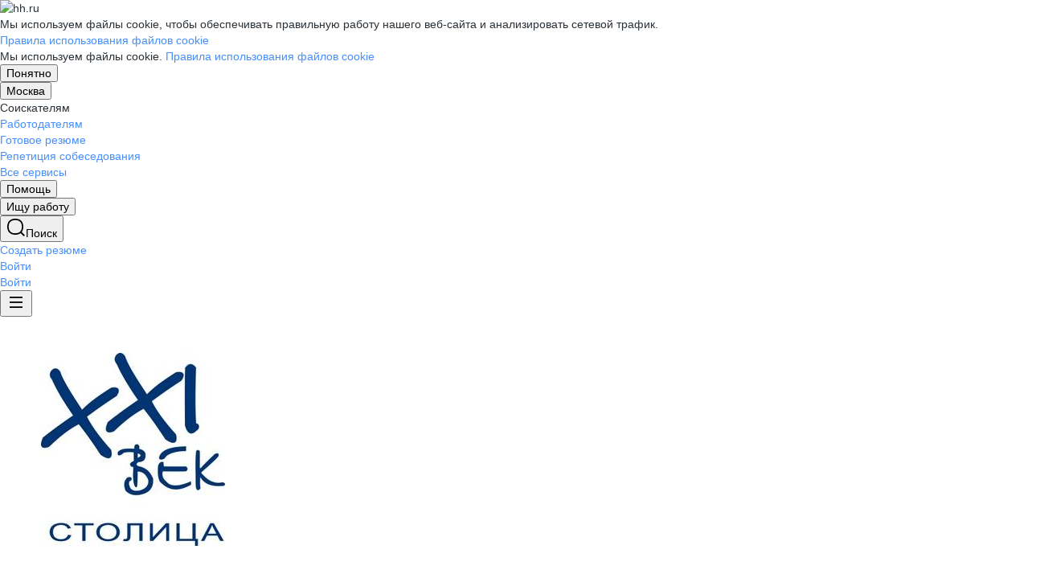

--- FILE ---
content_type: text/html; charset=utf-8
request_url: https://hh.ru/employer/552315
body_size: 171648
content:
<!DOCTYPE html>
<html class="desktop" lang="ru"><!--request: 1770041262503a460516657b20387029--><head><meta http-equiv="Content-Type" content="text/html; charset=UTF-8"><meta http-equiv="X-UA-Compatible" content="IE=edge"><title data-rh="">Работа в компании 21векСтолица в Москве — актуальные вакансии на hh.ru</title><meta name="twitter:card" content="summary_large_image"><meta data-rh="" name="description" content="В компании 21векСтолица в Москве 0 вакансий 🏷️ Ознакомьтесь с актуальными предложениями в других регионах, узнайте о зарплатах, условиях труда и карьерных перспективах 💼 Отзывы сотрудников помогут лучше понять корпоративную культуру и выбрать подходящую работу ✅ Найдите вакансию своей мечты на hh.ru"><meta property="og:image" content="https://i.hh.ru/images/logos/openGraph/hh.ru.png?v=05022025"><meta property="og:image:width" content="600"><meta property="og:image:height" content="315"><meta data-rh="" property="og:title" content="Работа в компании 21векСтолица в Москве — актуальные вакансии на hh.ru"><meta data-rh="" property="og:description" content="В компании 21векСтолица в Москве 0 вакансий 🏷️ Ознакомьтесь с актуальными предложениями в других регионах, узнайте о зарплатах, условиях труда и карьерных перспективах 💼 Отзывы сотрудников помогут лучше понять корпоративную культуру и выбрать подходящую работу ✅ Найдите вакансию своей мечты на hh.ru"><meta name="sentry-trace" content="2e93bab8bc8f42cdb4a9922c6e4a6ea0-98cb258d13cb8eb2-0"><meta name="baggage" content="sentry-trace_id=2e93bab8bc8f42cdb4a9922c6e4a6ea0,sentry-sample_rand=0.347133,sentry-environment=production,sentry-release=xhh%4026.6.1.3,sentry-public_key=0cc3a09b6698423b8ca47d3478cfccac,sentry-transaction=/employer/%7Bid%3Astr%7D%7Bcontext_type%3Aemployerview_context_type%7D,sentry-sample_rate=0.001,sentry-sampled=false"><script id="js-script-global-vars">
            window.bloko = {
                fontUrl: 'https://i.hh.ru/styles/other/pages/__fonts_3e2a20dec491e4294c7ec1c4f92c6567.css'
            };
            window.magritte = {
                fontUrl: 'https://i.hh.ru/styles/other/pages/__magritte-fonts_5baeb822891e756b91f85c6828a48bac.css'
            };
            window.globalVars = {
                apiXhhHost: "https://hh.ru",
                sharedRemoteEntry: "https://i.hh.ru/shared/remote.xhhshared.dd8cb19abd05f89a.js",
                buildFolder: "build",
                luxEnabled: true,
                locale: "ru_RU",
                country: "1",
                area: "113",
                build: "26.6.1.3",
                lang: "RU" || "RU",
                analyticsParams: "{\"hhtmSource\": \"employer\", \"hhtmFrom\": \"\", \"hhtmSourceLabel\": \"\", \"hhtmFromLabel\": \"\", \"employerId\": \"552315\", \"brandingType\": null}",
                requestId: "1770041262503a460516657b20387029",
                pageName: "employer",
                luxPageName: "EmployerView",
                statsPageName: "",
                sentryDSN: "https://55d08dbf26984dd4b9206c097b9cc2ab@sentry.hh.ru/607",
                skillazURL: "https://hh.skillaz.ru",
                siteId: "1" || "1",
                staticHost: "https://i.hh.ru",
                hhcdnHost: "https://hhcdn.ru",
                imageResizingCdnHost: "https://img.hhcdn.ru",
                apiHost: "https://api.hh.ru",
                timeStamp: "1770041262",
                userType: "" || 'anonymous',
                cryptedUserId: "",
                employerState: "",
                login: "",
                hhid: "",

                
                autotestsComponentsInitEnd: false,

                features: {"Inter_font_enabled":null,"is_global_id_enabled_in_gib_fp":null,"chat_write_possibility_controls_enabled":null,"sentry_logging":true,"sentry_request_queue_limit":6,"fingerprinting_enable":true,"secure_portal_enabled":true,"secure_portal_test_version_enabled":true,"live_reload":null,"employer_extensions_to_detect":"{\"vera\": \"veraBar\", \"friendwork\": \"fwi-popup\", \"potok\": \"potok_io__chrome_extension_iframe\", \"extrasaur\": \"custom-table-iframe-div\", \"cleverStaffLogin\": \"cleverStaffNeedLogin\", \"cleverStaff\": \"cleverStaffBlock\", \"amoCRM\": \"amocrm-scrapper\", \"amoCRM2\": \"js-amo-field-mark-positioned\", \"basecheck\": \"noty_layout__topRight\", \"leo\": \"dataLeo\", \"hrDrive\": \"hh-widget-wrapper\"}","employer_chrome_extensions_to_detect":"[\n  {\n    \"name\": \"spodbor\",\n    \"url\": \"chrome-extension://gafchcnohalkhohnedifhjblhdhoppkg/content.css\"\n  },\n  {\n    \"name\": \"friendwork\",\n    \"url\": \"chrome-extension://lmajkdcdknelgehdmcldckonhndcodco/fonts/Lato/lato.css\"\n  }\n]\n","anonymous_resume_enabled":null,"sentry_js_config":"{\r\n  \"ignorePaths\": {\r\n    \"regexps\": [\r\n      \"[\\\\da-f]+/[\\\\da-f-]+/main\\\\.js\",\r\n      \".*akamaihd\\\\.net.+$\",\r\n      \"\\\\/inj_js\\\\/common\\\\.js\",\r\n      \"fingerprintjs\",\r\n      \"ckeditor4.5\",\r\n      \"[\\\\d\\\\.]+\\\\/combine.js\",\r\n      \"ckeditor/ckeditor\\\\.js\",\r\n      \"axios\\\\/lib\\\\/core\\\\/createError\",\r\n      \"fbevents\\\\.js\",\r\n      \"core-js\\\\/modules\\\\/es\\\\.promise\\\\.js\",\r\n      \"\\\\/ru_RU\\\\/all.js\",\r\n      \"raphael\",\r\n      \"/gpt/pubads_impl\",\r\n      \"Invalid character: '\\\\0'\",\r\n      \"roxot\",\r\n      \"moz-extension:\\\\/\\\\/\",\r\n      \"sovetnik.min.js\",\r\n      \"safeframe-bundles\",\r\n      \"\\\\/static\\\\/sync-loader\\\\.js\",\r\n      \"bundles-es2017\",\r\n      \"js\\\\/code\",\r\n      \"partner-code-bundles\",\r\n      \"\\\\/wrapper\\\\/js\\\\/common-engine\\\\.js\",\r\n      \"\\\\/partner-code-bundles\\\\/\",\r\n      \"safari-extension:\\\\/\\\\/\",\r\n      \"chrome:\\\\/\\\\/internal-\",\r\n      \"chrome-extension\",\r\n      \"instant-web\",\r\n      \"\\\\/3\\\\/zp\\\\.js\"\r\n    ]\r\n  },\r\n  \"ignoreErrors\": {\r\n    \"strings\": [\r\n      \"Loading CSS chunk\",\r\n      \"Cannot read property 'disguiseToken' of undefined\",\r\n      \"Cannot redefine property: googletag\",\r\n      \"Database deleted by request of the user\",\r\n      \"InternalError: Promise rejection value is a non-unwrappable cross-compartment wrapper.\",\r\n      \"Failed to update a ServiceWorker: An unknown error occurred when fetching the script.\",\r\n      \"'e.data.indexOf' is not a function\",\r\n      \"Load timeout for modules:\",\r\n      \"__gCrWeb.autofill.extractForms\",\r\n      \"HTML Parsing Error: Unable to modify the parent container element before the child element is closed\",\r\n      \"Failed to retrieve hasPrivateToken response. Exceeded the number-of-issuers limit.\",\r\n      \"Failed to retrieve hasPrivateToken response.\",\r\n      \"Uncaught exception: TypeError: Cannot convert 'd.body' to object\",\r\n      \"Node cannot be inserted at the specified point in the hierarchy\",\r\n      \"TypeError: Недопустимый вызывающий объект\",\r\n      \"TypeError: Load failed\",\r\n      \"TypeError: Failed to fetch\",\r\n      \"TypeError: Invalid calling object\",\r\n      \"TypeError: 'undefined' is not an object (evaluating 'doc.forms')\",\r\n      \"TypeError: Cannot read property 'precision' of undefined\",\r\n      \"The operation was aborted due to shutdown.\",\r\n      \"Uncaught exception: TypeError: Cannot convert 'a.mini' to object\",\r\n      \"window.zAdv\",\r\n      \"backbone in Function.e.Router [as extend]\",\r\n      \"this._doc.documentElement\",\r\n      \"Can't find variable: inf\",\r\n      \"SkypeClick2Call\",\r\n      \"Синтаксическая ошибка\",\r\n      \"Invalid or unexpected token\",\r\n      \"Unexpected token <\",\r\n      \"Blocked a frame with origin\",\r\n      \"__show__deepen\",\r\n      \"expected expression, got '<'\",\r\n      \"Cannot read property 'forms' of undefined\",\r\n      \"GM_addStyle is not defined\",\r\n      \"can't redefine non-configurable property \\\"userAgent\\\"\",\r\n      \"Can't find varfiable: auto\",\r\n      \"only one instance of babel-polyfill is allowed\",\r\n      \"this.matches is not a function\",\r\n      \"NS_ERROR_NOT_INITIALIZED\",\r\n      \"NS_ERROR_UNEXPECTED\",\r\n      \"jQuery(...).size is not a function\",\r\n      \"Unexpected token ILLEGAL\",\r\n      \"Unexpected identifier\",\r\n      \"Unexpected end of input\",\r\n      \"yndx_svtn_e\",\r\n      \"Failed to update a ServiceWorker: The script resource is behind a redirect, which is disallowed.\",\r\n      \"TypeError: Cannot set property 'destroySlots' of undefined\",\r\n      \"Non-Error exception captured with keys: status, statusText\",\r\n      \"Non-Error promise rejection captured with value: Timeout\",\r\n      \"Non-Error promise rejection captured with value: undefined\",\r\n      \"SyntaxError: The string did not match the expected pattern.\",\r\n      \"The operation is insecure\",\r\n      \"No identifiers allowed directly after numeric literal\",\r\n      \"wmrzz_time2 is not defined\",\r\n      \"Request failed with status code 403\",\r\n      \"Request failed with status code 502\",\r\n      \"SYNTAX_ERR: DOM Exception 12\",\r\n      \"Unexpected end of script\",\r\n      \"maxthon\",\r\n      \"Request aborted\",\r\n      \"play() failed because the user didn't interact with the document first\",\r\n      \"NetworkError when attempting to fetch resource.\",\r\n      \"The operation was aborted.\",\r\n      \"wmrzz_zakrit2\",\r\n      \"l.LegacyGlobal.should_do_lastpass_here\",\r\n      \"measurePositions is not defined\",\r\n      \"JSON syntax error\",\r\n      \"Unexpected token 'else'\",\r\n      \"Unexpected token '<'\",\r\n      \"_toConsumableArray is not defined\",\r\n      \"GM_addStyle\",\r\n      \"Illegal invocation\",\r\n      \"ResizeObserver loop limit exceeded\",\r\n      \"Identifier 'originalPrompt' has already been declared\",\r\n      \"UnhandledRejection: {}\",\r\n      \"UnhandledRejection: 5\",\r\n      \"ReferenceError: ServiceWorkerRegistration is not defined\",\r\n      \"topMsg is not defined\",\r\n      \"SyntaxError: illegal character U+009E\",\r\n      \"ResizeObserver loop completed with undelivered notifications\",\r\n      \"injected_main is not defined\",\r\n      \"Document is not focused.\",\r\n      \"__firefox__.favicons.getFavicons\",\r\n      \"Failed to get the interest cohort:\",\r\n      \"__VUE_DEVTOOLS_IFRAME__\",\r\n      \"_AutofillCallbackHandler\",\r\n      \"SyntaxError: Unexpected EOF\",\r\n      \"NotFoundError: NotFoundError\",\r\n      \"Ethereum is not initialized\",\r\n      \"document.getElementsByTagName('video')[0].webkitExitFullScreen\",\r\n      \"null is not an object (evaluating 'document.querySelector('title').textContent')\",\r\n      \"Cannot redefine property: src\",\r\n      \"Non-Error promise rejection captured with value: null\",\r\n      \"AbortError: The user aborted a request\",\r\n      \"cadesplugin is not defined\",\r\n      \"Cannot read properties of undefined (reading 'firefoxSample')\",\r\n      \"Non-Error promise rejection captured with value: 404\",\r\n      \"Minified React error #423; visit https://reactjs.org/docs/error-decoder.html?invariant=423 for the full message or use the non-minified dev environment for full errors and additional helpful warnings.\",\r\n      \"Minified React error #425; visit https://reactjs.org/docs/error-decoder.html?invariant=425 for the full message or use the non-minified dev environment for full errors and additional helpful warnings.\",\r\n      \"Minified React error #418; visit https://reactjs.org/docs/error-decoder.html?invariant=418 for the full message or use the non-minified dev environment for full errors and additional helpful warnings.\",\r\n      \"Не удалось получить DOM-элементы кнопок с действиями. (Amo-Samokat)\",\r\n      \"Java object is gone\",\r\n      \"Failed to execute 'removeChild' on 'Node': The node to be removed is not a child of this node.\",\r\n      \"Java bridge method invocation error\",\r\n      \"UnknownError: Internal error.\",\r\n      \"InvalidStateError: the execution context does not exist\",\r\n      \"UnknownError: Connection to Indexed Database server lost. Refresh the page to try again\",\r\n      \"Can't find variable: gmo\",\r\n      \"timeout exceeded\",\r\n      \"Non-Error promise rejection captured with value: 0\",\r\n      \"Error invoking post: Method not found\"\r\n    ],\r\n    \"regexps\": [\r\n      \"^\\\"500 \\\"\",\r\n      \"^\\\"0 \\\"\",\r\n      \"^{}\",\r\n      \"^undefined$\",\r\n      \"^Syntax error$\",\r\n      \"^Неопределенная ошибка\\\\.$\",\r\n      \"^Недопустимый знак$\",\r\n      \"^TypeError undefined is not an object \\\\(evaluating 'a\\\\.ajax'\\\\)$\",\r\n      \"^SyntaxError missing \\\\) after argument list$\",\r\n      \"^\\\\[object Event\\\\]$\",\r\n      \"\\\\bgST\\\\b\",\r\n      \"pixelPositionVal\",\r\n      \"boxSizingReliable\",\r\n      \"reliableMarginLeft\",\r\n      \"^Недостаточно памяти для завершения операции.\",\r\n      \"Недостаточно памяти для завершения операции[\\\\s\\\\S]+?fingerprint2\",\r\n      \"^illegal character$\",\r\n      \"^Access is denied\\\\.\\\\s*$\",\r\n      \"^Timeout$\",\r\n      \"^Unexpected token else$\",\r\n      \"^Error: 7$\",\r\n      \"^7$\",\r\n      \"^Недостаточно памяти$\",\r\n      \"^\\\\[CKEDITOR.resourceManager.load\\\\] Resource name \\\"default\\\" was not found at\",\r\n      \"can't redefine non-configurable property \\\"AceScript\\\"\",\r\n      \"Операция была отменена пользователем.\",\r\n      \"out of memory\",\r\n      \"Network Error\",\r\n      \"NetworkError\",\r\n      \"LegacyGlobal\",\r\n      \"Loading chunk\",\r\n      \"^No error message$\",\r\n      \"^\\\"Timeout\\\"$\",\r\n      \"^Invalid character\",\r\n      \"^\\\"Event\\\"$\",\r\n      \"^\\\"\\\\*\\\\*non-serializable\\\\*\\\\*\\\"$\",\r\n      \"^chrome is not defined$\",\r\n      \"missing \\\\) after argument list$\",\r\n      \"\\\"error\\\" called on an object that does not implement interface Console\",\r\n      \"SyntaxError: Identifier '_0[xX][0-9a-fA-F]{4}' has already been declared\",\r\n      \"adfox#checkContainer: Element with id #roxotAd-[a-zA-Z0-9-]* not found\",\r\n      \"javaEnabled is not a function\",\r\n      \"property 'javaEnabled' is a read-only\",\r\n      \"u.remoteFrameRegistration.processChildFrameMessage\",\r\n      \"instantSearchSDKJSBridgeClearHighlight\",\r\n      \"window\\\\.cb\\\\d+\",\r\n      \"Object Not Found Matching Id:\\\\d+\",\r\n      \"metrika\\/watch.js\",\r\n      \"ReferenceError: Can't find variable: PaymentAutofillConfig\",\r\n      \"firefoxSample\",\r\n      \"AbortError\",\r\n      \"QuotaExceededError\",\r\n      \"indexedDB.open\",\r\n      \"Unable to open database file on disk\",\r\n      \"Internal error when calculating storage usage\",\r\n      \"\\\\[ Federation Runtime \\\\]: remoteEntryExports is undefined\",\r\n      \"\\\\[loadRemoteSharedXHH\\\\] Failed to load remote module\"\r\n    ],\r\n    \"serialize\": [{\"code\": \"4001\"}, {\"code\": \"4900\"}],\r\n    \"stacktraces\": [\r\n      \"XMLHttpRequest.request.onreadystatechange(<anonymous>)\",\r\n      \"XMLHttpRequest.xhr.onreadystatechange(<anonymous>)\",\r\n      \"checkPerfReady(<anonymous>)\",\r\n      \"(</metrika/tag.js>)\",\r\n      \"(</metrika/watch.js>)\"\r\n    ]\r\n  },\r\n  \"replaysOnErrorSampleRate\": 0.12,\r\n  \"tracesSampleRate\": 0.00001\r\n}","store_debug":false,"iframe_fix_size_banners":null,"yandex_adfox_enabled":"{ \"hh.ru\": true, \"zp.ru\": true, \"rb.by\": true, \"hh.ua\": false, \"hh.uz\": true, \"hh.ge\": true, \"hh.kg\": true, \"hh.kz\": true, \"hh.az\": true }","ymaps_api_key":"bd2ce8bf-561f-4940-be08-6e87317d767b","ymaps_suggest_api_key":"b9e3758b-e8d8-4f3b-ae7e-92c27aea7f3a","fingerprinting_for_anonymous_user_enable":false,"get_page_html_timeout_ms":3000,"disable_app_init_for_ie11":null,"add_hhtm_to_link_href":null,"legacy_page_react_header_split_by_hhuid":null,"front_validation_for_password_changing":true,"stat_shard_request_percent":false,"web_performance_analytics_percent":true,"disable_counters":false},
                variables: {"vendors": "/build/vendors.7e6925864ac152a1.js", "runtime": "/build/runtime.ac22a918211ffe6b.js", "bloko": "/build/bloko.3d122a390b53a45c.js", "magritte": "/build/magritte.53ae8a0d6be3f791.js", "appEntryPoint": "/build/appEntryPoint.3294e2da3477a9dc.js"},
                cssMaping: 
        {"admin-admin":{"name":"admin","dir":"admin","path":"styles/admin/pages/__admin_8bc3345ab804af93d16f9db233041413.css"},"applicant-applicant":{"name":"applicant","dir":"applicant","path":"styles/applicant/pages/__applicant_91c51fa18a14e08be63339b9de118d73.css"},"employer-employer":{"name":"employer","dir":"employer","path":"styles/employer/pages/__employer_4101b638f82595f2ff7779c5455aab18.css"},"globals-account":{"name":"account","dir":"globals","path":"styles/globals/pages/__account_6f5c9dce3da97ef8ec024d19ac5cf276.css"},"globals-applicant-services-desktop":{"name":"applicant-services-desktop","dir":"globals","path":"styles/globals/pages/__applicant-services-desktop_1a810a8b9f154a8b230a3bf549a61c7d.css"},"globals-applicant-services-mobile":{"name":"applicant-services-mobile","dir":"globals","path":"styles/globals/pages/__applicant-services-mobile_1e02cb1bb19df078c0dc90c952bdb547.css"},"globals-bloko-imports":{"name":"bloko-imports","dir":"globals","path":"styles/globals/pages/__bloko-imports_8bd68da9e5e6139c1ac7dca1e175b4c0.css"},"globals-bloko-overrides":{"name":"bloko-overrides","dir":"globals","path":"styles/globals/pages/__bloko-overrides_1cfb924e48ea9ed1a885a9f12128705c.css"},"globals-dev-tools":{"name":"dev-tools","dir":"globals","path":"styles/globals/pages/__dev-tools_e91bc538b6eac55c7d5f3cc3a24b2335.css"},"globals-globals":{"name":"globals","dir":"globals","path":"styles/globals/pages/__globals_8b904a5608acab58abb8644848c07c17.css"},"other-ckeditor":{"name":"ckeditor","dir":"other","path":"styles/other/pages/__ckeditor_f468673223ce8deef50d2a99e55cc942.css"},"other-fonts":{"name":"fonts","dir":"other","path":"styles/other/pages/__fonts_3e2a20dec491e4294c7ec1c4f92c6567.css"},"other-kangaroo":{"name":"kangaroo","dir":"other","path":"styles/other/pages/__kangaroo_78a9c3dd73c979dd6cb75259f5b22b15.css"},"other-magritte-fonts":{"name":"magritte-fonts","dir":"other","path":"styles/other/pages/__magritte-fonts_5baeb822891e756b91f85c6828a48bac.css"},"other-promo":{"name":"promo","dir":"other","path":"styles/other/pages/__promo_db24b90c33c74511fee6a2403f0e32a3.css"},"magritte":{"name":"magritte","dir":"magritte","path":"build/magritte.d732ecb7bdb9f654.css"},"vendors":{"name":"vendors","dir":"vendors","path":"build/vendors.4dd3e7d3e3489932.css"}}
    ,
                firebaseMessagingSenderId: '805196181446',
                firebaseProjectId: 'hh-prod-web',
                firebaseApiKey: 'AIzaSyDbhG4QAAPJjUYmVAlGxnP6lznLERG9NUw',
                firebaseAppId: '1:805196181446:web:90b284644e2aec29220cc7',
                ads_sandbox: '0',
                sentryExtraData: {},
                microFrontends: {"employerReviewsSmallWhite":{"url":"/employer_reviews/proxy_components/small_widget?employerId=552315&white=true","isSuccessSSR":true,"useSSRResult":false,"styles":["https://employer-reviews-front.hh.ru/static/main.176fe86182dd2391.css"],"scripts":[],"globalServiceName":"employerReviewsFront","remoteEntry":"https://employer-reviews-front.hh.ru/static/remote.employer_reviews_front.4147d461c2e81ab1.js","remoteServiceName":"employer_reviews_front","inlineScript":"window.globalServiceVars = window.globalServiceVars || {};\nwindow.globalServiceVars.employerReviewsFront = window.globalServiceVars.employerReviewsFront || {};\nwindow.globalServiceVars.employerReviewsFront.staticHost = 'https://employer-reviews-front.hh.ru/static';\nwindow.globalServiceVars.employerReviewsFront.apiHost = 'https://employer-reviews-front.hh.ru';\nwindow.globalServiceVars.employerReviewsFront.requestId = '1770041262503a460516657b20387029';\nwindow.globalServiceVars.employerReviewsFront.sentryDSN = 'https://d9af9242efed432e987ffae32d179ef4@sentry.hh.ru/616';\nwindow.globalServiceVars.employerReviewsFront.build = '1.3.73';\nwindow.globalServiceVars.employerReviewsFront.userType = 'anonymous';\nwindow.globalServiceVars.employerReviewsFront.features = {\"employer_reviews_settings_disable_links\": 1200, \"employer_reviews_settings_dynamic_banner_content\": \"{}\", \"employer_reviews_settings_enable_trial\": true, \"highlight_magritte_grid\": null, \"sentry_js_config\": null, \"sentry_logging\": true, \"sentry_request_queue_limit\": null};\nwindow.globalServiceVars.employerReviewsFront.analyticsParams = {\"hhtmFrom\": \"\", \"hhtmFromLabel\": \"\", \"hhtmSource\": \"employer\", \"hhtmSourceLabel\": \"\", \"method\": \"GET\", \"path\": \"/employer_reviews/proxy_components/small_widget\", \"screenName\": \"employer\", \"sender\": \"python\"};\nwindow.globalServiceVars.employerReviewsFront.hasSupportToDestroyApp = true;\nwindow.globalServiceVars.employerReviewsFront.pageName = 'SmallWidget';","headTags":"","host":"employer-reviews-front","id":"1"},"employerReviewsSmall":{"url":"/employer_reviews/proxy_components/small_widget?employerId=552315&is_magritte=False&is_magritte_header_exp=True","isSuccessSSR":true,"useSSRResult":false,"styles":["https://employer-reviews-front.hh.ru/static/main.176fe86182dd2391.css"],"scripts":[],"globalServiceName":"employerReviewsFront","remoteEntry":"https://employer-reviews-front.hh.ru/static/remote.employer_reviews_front.4147d461c2e81ab1.js","remoteServiceName":"employer_reviews_front","inlineScript":"window.globalServiceVars = window.globalServiceVars || {};\nwindow.globalServiceVars.employerReviewsFront = window.globalServiceVars.employerReviewsFront || {};\nwindow.globalServiceVars.employerReviewsFront.staticHost = 'https://employer-reviews-front.hh.ru/static';\nwindow.globalServiceVars.employerReviewsFront.apiHost = 'https://employer-reviews-front.hh.ru';\nwindow.globalServiceVars.employerReviewsFront.requestId = '1770041262503a460516657b20387029';\nwindow.globalServiceVars.employerReviewsFront.sentryDSN = 'https://d9af9242efed432e987ffae32d179ef4@sentry.hh.ru/616';\nwindow.globalServiceVars.employerReviewsFront.build = '1.3.73';\nwindow.globalServiceVars.employerReviewsFront.userType = 'anonymous';\nwindow.globalServiceVars.employerReviewsFront.features = {\"employer_reviews_settings_disable_links\": 1200, \"employer_reviews_settings_dynamic_banner_content\": \"{}\", \"employer_reviews_settings_enable_trial\": true, \"highlight_magritte_grid\": null, \"sentry_js_config\": null, \"sentry_logging\": true, \"sentry_request_queue_limit\": null};\nwindow.globalServiceVars.employerReviewsFront.analyticsParams = {\"hhtmFrom\": \"\", \"hhtmFromLabel\": \"\", \"hhtmSource\": \"employer\", \"hhtmSourceLabel\": \"\", \"method\": \"GET\", \"path\": \"/employer_reviews/proxy_components/small_widget\", \"screenName\": \"employer\", \"sender\": \"python\"};\nwindow.globalServiceVars.employerReviewsFront.hasSupportToDestroyApp = true;\nwindow.globalServiceVars.employerReviewsFront.pageName = 'SmallWidget';","headTags":"","host":"employer-reviews-front","id":"2"},"employerReviewsBig":{"url":"/employer_reviews/proxy_components/big_widget?employerId=552315&isNoticeableComplainButton=True","isSuccessSSR":true,"useSSRResult":false,"styles":["https://employer-reviews-front.hh.ru/static/main.176fe86182dd2391.css"],"scripts":[],"globalServiceName":"employerReviewsFront","remoteEntry":"https://employer-reviews-front.hh.ru/static/remote.employer_reviews_front.4147d461c2e81ab1.js","remoteServiceName":"employer_reviews_front","inlineScript":"window.globalServiceVars = window.globalServiceVars || {};\nwindow.globalServiceVars.employerReviewsFront = window.globalServiceVars.employerReviewsFront || {};\nwindow.globalServiceVars.employerReviewsFront.staticHost = 'https://employer-reviews-front.hh.ru/static';\nwindow.globalServiceVars.employerReviewsFront.apiHost = 'https://employer-reviews-front.hh.ru';\nwindow.globalServiceVars.employerReviewsFront.requestId = '1770041262503a460516657b20387029';\nwindow.globalServiceVars.employerReviewsFront.sentryDSN = 'https://d9af9242efed432e987ffae32d179ef4@sentry.hh.ru/616';\nwindow.globalServiceVars.employerReviewsFront.build = '1.3.73';\nwindow.globalServiceVars.employerReviewsFront.userType = 'anonymous';\nwindow.globalServiceVars.employerReviewsFront.features = {\"employer_reviews_settings_disable_links\": 1200, \"employer_reviews_settings_dynamic_banner_content\": \"{}\", \"employer_reviews_settings_enable_trial\": true, \"highlight_magritte_grid\": null, \"sentry_js_config\": null, \"sentry_logging\": true, \"sentry_request_queue_limit\": null};\nwindow.globalServiceVars.employerReviewsFront.analyticsParams = {\"hhtmFrom\": \"\", \"hhtmFromLabel\": \"\", \"hhtmSource\": \"BigWidget\", \"hhtmSourceLabel\": \"\", \"method\": \"GET\", \"path\": \"/employer_reviews/proxy_components/big_widget\", \"screenName\": \"BigWidget\", \"sender\": \"python\"};\nwindow.globalServiceVars.employerReviewsFront.hasSupportToDestroyApp = true;\nwindow.globalServiceVars.employerReviewsFront.pageName = 'BigWidget';","headTags":"","host":"employer-reviews-front","id":"3"}},
                countersDisabled: false,
                isWebView: false,
                topLevelDomain: 'hh.ru',
            };

            try {
                if (typeof window.globalVars.analyticsParams === 'string') {
                    window.globalVars.analyticsParams = JSON.parse(window.globalVars.analyticsParams)
                }
            } catch(e) {}
        </script><script id="js-script-inline">
(()=>{var e={430:function(e,t,o){"use strict";o.r(t),o.d(t,{Debug:()=>d,getUserAgentDetails:()=>g.T,Bound:()=>u,elementSpy:()=>p,escape:()=>f,Cookies:()=>n.L,debounce:()=>y,Supports:()=>l.Z,localStorageWrapper:()=>S.Y,sessionStorageWrapper:()=>I,throttle:()=>v,urlParser:()=>V,unescape:()=>b});var n=o(926);const r={viewMode:1,timestamp:(new Date).getTime()};var i=function(e){return e[e.PRODUCTION=0]="PRODUCTION",e[e.TEST=1]="TEST",e[e.DEVELOP=2]="DEVELOP",e}(i||{});const s={},a={},c=()=>{},d="undefined"==typeof window?{init:c,log:c,registerLog:c,registerUtility:c,utility:{},viewMods:i,setMod:c,syncDebugLevelWithCookie:c,cookieName:null}:{cookieName:null,init(){const e=function(e,...t){console[e](...t)};void 0===s.error&&this.registerLog("error",this.viewMods.TEST,e.bind(this,"error")),void 0===s.warn&&this.registerLog("warn",this.viewMods.TEST,e.bind(this,"warn")),void 0===s.info&&this.registerLog("info",this.viewMods.DEVELOP,e.bind(this,"log"))},syncDebugLevelWithCookie(e){this.cookieName=e,this.setMod(n.L.get(this.cookieName))},log(e,...t){e.split(" ").forEach((e=>{const o=s[e];o&&o.viewMode<=r.viewMode&&o.handler(...t)}))},registerLog(e,t,o){s[e]={viewMode:t,handler:o}},registerUtility(e,t){a[e]=t},utility:a,viewMods:i,setMod(e){const t="string"==typeof e?parseInt(e,10):e;null===t||isNaN(t)||t<this.viewMods.PRODUCTION||t>this.viewMods.DEVELOP||(r.viewMode=t,this.cookieName&&n.L.set(this.cookieName,t))}};var l=o(17);let u=function(e){return e.Top="top",e.Bottom="bottom",e.Left="left",e.Right="right",e}({});const m=({entryIsIntersecting:e,entryRootBounds:t,rect:o,rootElement:n,rootMargin:r,trackingBounds:i=[u.Bottom],entryPercent:s=0})=>{const{windowWidth:a,windowHeight:c}=((e,t,o)=>{const n=window.innerWidth||document.documentElement.clientWidth,r=window.innerHeight||document.documentElement.clientHeight;return!l.Z.desktopSafari()||t||o?{windowWidth:e?.width||n,windowHeight:e?.height||r}:{windowWidth:n,windowHeight:r}})(t,n,r),d={[u.Top]:()=>o.top<=c&&o.top>=0,[u.Bottom]:()=>o.top+o.height<=c&&o.top+o.height>=0,[u.Left]:()=>o.left<=a&&o.left>=0,[u.Right]:()=>o.left+o.width<=a&&o.left+o.width>=0};let m=e;return s?m&&((e,t,o)=>e.top+e.height/(1/t)<=o&&e.top+e.height>0)(o,s,c):(i.some((e=>{const t=d[e]();return m=m&&t,!t})),m)},h=(e,t)=>{const o=((e,t)=>{let o=null;return(n,r,i)=>{if(n){if(!t.onShow)return o;t.elementLockTime?o=setTimeout((()=>{o=null,m({entryIsIntersecting:r,entryRootBounds:i,rect:e.getBoundingClientRect(),...t})&&t.onShow?.()}),t.elementLockTime):t.onShow()}else o?(clearTimeout(o),o=null):t.onHide?.();return o}})(e,t);let n,r;const i=e=>{const i=e[0];if(!i)return;const s=m({entryIsIntersecting:i.isIntersecting,entryRootBounds:i.rootBounds,rect:i.boundingClientRect,...t});s!==n&&(r=o(s,i.isIntersecting,i.rootBounds),n=s)};let s;const a=[0,1];t.entryPercent&&a.push(t.entryPercent);try{s=new IntersectionObserver(i,{threshold:a,root:t.rootElement,rootMargin:t.rootMargin})}catch(e){s=new IntersectionObserver(i,{threshold:a})}const c=()=>{n=!1,s.observe(e)};return c(),{stopSpying:()=>{r&&clearTimeout(r),s.disconnect()},startSpying:c}},p=(e,t)=>h(e,t);var g=o(940);const w=e=>{const t=t=>e[t],o=`(?:${Object.keys(e).join("|")})`,n=RegExp(o),r=RegExp(o,"g");return function(e){return e=null==e?"":`${e}`,n.test(e)?e.replace(r,t):e}},f=w({"&":"&amp;","<":"&lt;",">":"&gt;",'"':"&quot;","'":"&#x27;","`":"&#x60;"}),b=w({"&amp;":"&","&lt;":"<","&gt;":">","&quot;":'"',"&#x27;":"'","&#x60;":"`"}),y=(e,t)=>{let o;const n=function(...n){o&&clearTimeout(o),o=setTimeout((()=>{o=null,e.apply(this,n)}),t)};return n.cancel=()=>{o&&clearTimeout(o),o=null},n},v=(e,t)=>{let o,n,r;const i=function i(...s){if(o)return n=s,void(r=this);e.apply(this,s),o=setTimeout((()=>{o=null,n&&(i.apply(r,n),n=null)}),t)};return i.cancel=()=>{o&&clearTimeout(o),n=null,o=null},i};var S=o(549),T=o(950),E=o(145);const I=l.Z.sessionStorage()?(0,E.Z)(window.sessionStorage):new T.Z,k=e=>[null,void 0].includes(e),_=e=>k(e)||Array.isArray(e)||!["function","object"].includes(typeof e);function L(e){if(!e||"[object Object]"!==Object.prototype.toString.call(e))throw new TypeError("GET параметры должны быть объектом.");if(!Object.values(e).every(_))throw new TypeError("Значение параметра должено быть массивом или примитивом");return Object.entries(e).filter((e=>!k(e[1]))).reduce(((e,[t,o])=>(Array.isArray(o)?e.push(...o.map((e=>[t,e]))):e.push([t,o]),e)),[])}function x(e){const t=L(e);return new URLSearchParams(t).toString()}function O(e){return[...new URLSearchParams(e).entries()].reduce(((e,[t,o])=>e[t]?(e[t].push(o),e):(e[t]=[o],e)),{})}const M="dummy.dummy",P=`https://${M}`;function V(e){let t=e;t||(t="");const o=new URL(t,P),n={params:O(o.search),protocol:o.protocol,hostname:o.hostname,host:o.host,port:o.port,pathname:o.pathname,search:o.search,hash:o.hash};return function(e,t){Object.defineProperty(e,"href",{get:()=>(o.search=x(e.params),o.hash=e.hash,o.href.replace(P,"")),set(t){o.href=t,e.params=O(o.search)},enumerable:t}),Object.defineProperty(e,"search",{get:()=>(o.search=x(e.params),o.search),set(t){o.search=t,e.params=O(o.search)},enumerable:t}),Object.defineProperty(e,"host",{get:()=>o.hostname.replace(M,"")+(""===o.port?"":`:${o.port}`),set(t){const[n,r]=t.split(":");o.hostname=n,r?e.port=r:o.port=""},enumerable:t}),Object.defineProperty(e,"hostname",{get:()=>o.hostname.replace(M,""),set(e){o.hostname=e},enumerable:t}),Object.defineProperty(e,"port",{get:()=>"0"===o.port||"80"===o.port?"":o.port,set(e){if(isNaN(parseInt(e,10)))throw new TypeError("Порт должен быть числом");o.port=e},enumerable:t}),Object.defineProperty(e,"protocol",{get:()=>o.protocol,set(e){o.protocol=e}}),Object.defineProperty(e,"pathname",{get:()=>0===o.pathname.indexOf("/")?o.pathname:`/${o.pathname}`,set(e){o.pathname=e}})}(n,!0),n}V.stringify=e=>{if(!e)return"";let t=e;return Array.isArray(t)||(t=L(t)),new URLSearchParams(t).toString()}},926:function(e,t,o){"use strict";o.d(t,{L:()=>n});const n={set(e,t,o){if(void 0===e)return;let n=`${e}=${t||""};path=/`;if(void 0!==o){const e=new Date;e.setTime(e.getTime()+36e5*o),n+=`;expires=${e.toUTCString()}`}document.cookie=n},get(e){let t=null;return this.getAll().reverse().some((o=>o.name===e&&(t=o.value,!0))),t},getAll:()=>(document.cookie?document.cookie.split("; "):[]).map((e=>{const t=e.split("=");let o;try{o=decodeURIComponent(t[1])}catch(e){o=t[1]}return{name:t[0],value:o}})),remove(e){this.set(e,"",-1)}}},940:function(e,t,o){"use strict";o.d(t,{T:()=>i});const n=(e,t)=>t?Object.keys(e).map((o=>{const n=e[o];return{[o]:{...n,minVersion:t[o]||n.minVersion}}})).reduce(((e,t)=>({...e,...t})),{}):e,r=n({edge:{matches:/edg(?:e|ios|a)?\/(\d+)/,minVersion:12},firefox:{matches:/firefox\/(\d+)/,minVersion:52},operaMobile:{matches:/opera\/(\d+).+opera mobi/,minVersion:12},opera:{matches:/(?:opr|presto\/.+ version)\/(\d+)/,minVersion:76,exclude:e=>{const t=e.toLowerCase();return t.includes("android")&&t.includes("opr/")}},win_safari:{matches:/windows nt.+ version\/(\d+)\.[\d.]+ safari/,minVersion:9},ios_saf:{matches:/cpu(?: iphone)? os (\d+)_[\d_]+ like mac os x/,minVersion:8,exclude:e=>{const t=e.toLowerCase();return t.includes("crios")||t.includes("fxios")||t.includes("yabrowser")}},samsung:{matches:/samsungbrowser\/(\d+)/,minVersion:14},yandex:{matches:/(?:yabrowser|yaapp_android|yasearchbrowser)\/(\d+)/,minVersion:21},uc:{matches:/ucbrowser\/(\d+)/,minVersion:13},android:{matches:/android (\d+\.\d)/,minVersion:4.1,exclude:e=>{const t=e.toLowerCase();return t.includes("chrome/")||t.includes("crios/")}},chrome:{matches:/(?:chrome|crios)\/(\d+)/,minVersion:44,exclude:e=>{const t=e.toLowerCase();return t.includes("edg/")||t.includes("yabrowser")||e.includes("yaapp_android")||e.includes("yasearchbrowser")||t.includes("ucbrowser")||t.includes("samsung")}},safari:{matches:/macintosh;.+ version\/(\d+)\.[\d.]+ safari/,minVersion:9},operaMini:{matches:/opera mini\/(\d+)/,minVersion:999,exclude:e=>e.includes("presto")},trident:{matches:/trident\/(\d+)\./,minVersion:999},ie:{matches:/msie (\d+)\./,minVersion:999},ie_mob:{matches:/iemobile\/(\d+)/,minVersion:999}},{and_chr:138,android:138,chrome:79,edge:129,firefox:128,ios_saf:16,opera:108,safari:16});function i(e,t){const o=e.toLowerCase(),i={isSupported:!0,browser:null,version:null},s=n(r,t);for(const e in s){const t=o.match(s[e].matches);if(t){const n=parseFloat(t[1]);if(!isNaN(n)){if(s[e].exclude?.(o))continue;i.browser=e,i.version=n,n<s[e].minVersion&&(i.isSupported=!1);break}}}return i}},107:function(){window.cancelIdleCallback=window.cancelIdleCallback||function(e){clearTimeout(e)}},910:function(){!function(){const e=location.hostname,t=window.globalVars?.topLevelDomain;let o="";t&&(o=`domain=.${e.slice(e.indexOf(t))};`),document.cookie=`GMT=${(new Date).getTimezoneOffset()/60*-1};${o}path=/`}()},675:function(){!function(){const e=[];/(ipad|ipod|iphone)/i.test(navigator.userAgent.toLowerCase())&&e.push("ios"),e.length&&(document.getElementsByTagName("html")[0].className+=` ${e.join(" ")}`)}()},340:function(){window.requestIdleCallback=window.requestIdleCallback||(e=>setTimeout((()=>{const t=Date.now();e({didTimeout:!1,timeRemaining:()=>Math.max(0,50-(Date.now()-t))})}),1))},549:function(e,t,o){"use strict";o.d(t,{Y:()=>s});var n=o(17),r=o(950),i=o(145);const s=n.Z.localStorage()?(0,i.Z)(window.localStorage):new r.Z},950:function(e,t,o){"use strict";o.d(t,{Z:()=>n});const n=function(){let e={};this.length=0,this.key=function(t){const o=Object.keys(e);return t<o.length?o[t]:null},this.setItem=function(t,o){e.hasOwnProperty(t)||(this.length+=1),e[t]=String(o)},this.getItem=function(t){return e.hasOwnProperty(t)?e[t]:null},this.removeItem=function(t){this.length-=1,delete e[t]},this.clear=function(){this.length=0,e={}},this.getLength=function(){return this.length}}},145:function(e,t,o){"use strict";o.d(t,{Z:()=>n});const n=function(e){return{key(t){try{return e.key(t)}catch(e){return null}},getItem(t){try{return e.getItem(t)}catch(e){return null}},setItem(t,o){try{e.setItem(t,o)}catch(n){try{e.removeItem(t),e.setItem(t,o)}catch(e){}}},removeItem(t){try{e.removeItem(t)}catch(e){}},clear(){try{e.clear()}catch(e){}},getLength(){try{return e.length}catch(e){return 0}}}}},17:function(e,t,o){"use strict";o.d(t,{Z:()=>a});const n=function(e){let t;return function(){return void 0===t&&(t=e()),t}},r=function(e,t){return function(){try{return window[e].setItem(t,t),window[e].removeItem(t),!0}catch(e){return!1}}};let i;const s=()=>(void 0===i&&(i=navigator.userAgent.toLowerCase()),i),a={localStorage:n(r("localStorage","_hh_test_local_storage")),sessionStorage:n(r("sessionStorage","_hh_test_session_storage")),historyApi:n((()=>!!window.history?.pushState)),android:n((()=>/android/i.test(s())&&!/IEMobile/i.test(s())&&!/(ipad|ipod|iphone)/i.test(s()))),IEMobile:n((()=>/IEMobile/i.test(s()))),IE:n((()=>/MSIE/i.test(s())||s().includes("trident")&&s().includes("rv:11")||s().includes("edge"))),mobile:n((()=>/android|webos|iphone|ipad|ipod|blackberry|iemobile|opera mini/i.test(s()))),ios:n((()=>/(ipad|ipod|iphone)/i.test(s()))),desktopSafari:n((()=>void 0!==window.safari)),webkit:n((()=>/webkit/i.test(s()))),touch:n((()=>"ontouchstart"in window)),inputTypeTime:n((()=>{const e=document.createElement("input");return e.setAttribute("type","time"),"time"===e.type}))}},891:function(e,t,o){"use strict";t.default=void 0;var n=o(430);t.default=e=>{let{url:t,version:o,name:r}=e;if(!n.Supports.localStorage())return;const i=document.getElementsByTagName("head")[0],s=`${r}Font`,a=`${r}FontVersion`;function c(e){const t=document.createElement("style");t.textContent=e,i.appendChild(t)}let d=!1,l=null;try{d=n.localStorageWrapper.getItem(a)===o,l=n.localStorageWrapper.getItem(s)}catch(e){return}d&&l?c(l):function(e,t){const o=new window.XMLHttpRequest;o.open("GET",e,!0),o.onload=function(){t(o.responseText)},o.send()}(t,(e=>{try{n.localStorageWrapper.setItem(s,e),n.localStorageWrapper.setItem(a,o)}catch(e){}finally{c(e)}}))}},314:function(e,t,o){"use strict";t.StatsSender=void 0;var n,r=(n=o(973))&&n.__esModule?n:{default:n};const i=[{name:"preRequest",get:e=>e.domainLookupStart},{name:"domainLookup",get:e=>e.domainLookupEnd-e.domainLookupStart},{name:"connect",get:e=>e.connectEnd-e.connectStart},{name:"download",get:e=>e.responseEnd-e.responseStart}],s=()=>{const e=window.performance.getEntriesByType("navigation")[0];return e?Object.fromEntries(i.map((t=>[t.name,t.get(e)]))):{}};t.StatsSender=class{constructor(e){let{app:t,globalParamsGetter:o,url:n,beforeSend:r}=e;this._app=t,this._url=n,this._timings={},this._beforeSend=r||(()=>!0),this._globalParamsGetter=o}sendMetrics=e=>{this._beforeSend(e)&&window.requestIdleCallback((()=>{const{xsrf:t,...o}=this._globalParamsGetter(),n={app:this._app,mobile:r.default.mobile(),...o},i=new FormData;(Array.isArray(e)?e:[e]).forEach((e=>{i.append("metrics",JSON.stringify({...n,...e}))})),i.append("_xsrf",t);try{navigator.sendBeacon(this._url,i)}catch(e){fetch(this._url,{method:"POST",body:i})}}))};sendNavigationTimings=()=>{const e=()=>{window.setTimeout((()=>{const e={...s(),...this._timings};this.sendMetrics(Object.keys(e).map((t=>({metricName:`timings.${t}`,valueInMs:e[t]}))))}),0)};"complete"===document.readyState?e():window.addEventListener("load",e,{once:!0})};sendJsExecuted=e=>{const t=()=>{this.sendMetrics({metricName:"js-executed",count:1,jsExecuted:e(),documentState:document.readyState}),window.removeEventListener("load",t),window.removeEventListener("beforeunload",t)};"complete"===document.readyState?t():(window.addEventListener("load",t),window.addEventListener("beforeunload",t))};addTimings=e=>(this._timings={...this._timings,...e},this)}},973:function(e,t,o){"use strict";o.r(t),o.d(t,{default:()=>a});const n=function(e){let t;return function(){return void 0===t&&(t=e()),t}},r=function(e,t){return function(){try{return window[e].setItem(t,t),window[e].removeItem(t),!0}catch(e){return!1}}};let i;const s=()=>(void 0===i&&(i=navigator.userAgent.toLowerCase()),i),a={localStorage:n(r("localStorage","_bloko_hh_test_local_storage")),sessionStorage:n(r("sessionStorage","_bloko_hh_test_session_storage")),historyApi:n((()=>!(!window.history||!window.history.pushState))),android:n((()=>/android/i.test(s())&&!/IEMobile/i.test(s())&&!/(ipad|ipod|iphone)/i.test(s()))),IEMobile:n((()=>/IEMobile/i.test(s()))),IE:n((()=>/MSIE/i.test(s())||/trident/.test(s())&&/rv:11/.test(s())||/edge/.test(s()))),mobile:n((()=>/android|webos|iphone|ipad|ipod|blackberry|iemobile|opera mini/i.test(s()))),ios:n((()=>/(ipad|ipod|iphone)/i.test(s()))),webkit:n((()=>/webkit/i.test(s()))),touch:n((()=>"ontouchstart"in window)),inputTypeTime:n((()=>{const e=document.createElement("input");return e.setAttribute("type","time"),"time"===e.type}))}}},t={};function o(n){var r=t[n];if(void 0!==r)return r.exports;var i=t[n]={exports:{}};return e[n](i,i.exports,o),i.exports}o.d=(e,t)=>{for(var n in t)o.o(t,n)&&!o.o(e,n)&&Object.defineProperty(e,n,{enumerable:!0,get:t[n]})},o.o=(e,t)=>Object.prototype.hasOwnProperty.call(e,t),o.r=e=>{"undefined"!=typeof Symbol&&Symbol.toStringTag&&Object.defineProperty(e,Symbol.toStringTag,{value:"Module"}),Object.defineProperty(e,"__esModule",{value:!0})},o.rv=()=>"1.3.10",o.ruid="bundler=rspack@1.3.10",(()=>{"use strict";o(107),o(910),o(675),o(340);var e=o(891),t=o(940);window.bloko=window.bloko||{},window.bloko.getUserAgentDetails=t.T;var n=o(549),r=o(926);const i=new(o(314).StatsSender)({app:"xhh",globalParamsGetter:()=>({isWebView:window.globalVars.isWebView,pageName:window.globalVars.statsPageName||window.globalVars.luxPageName,xsrf:r.L.get("_xsrf")||""}),url:"/shards/stat",beforeSend:()=>!!window.globalVars.features.stat_shard_request_percent});(0,e.default)({url:window.bloko.fontUrl,version:"0.0.2",name:"xhhFonts"}),(0,e.default)({url:window.magritte.fontUrl,version:"0.0.5",name:"magritteFontsNew"}),i.sendJsExecuted((()=>{var e,t;return null!==(e=null===(t=window.globalVars)||void 0===t?void 0:t.jsExecuted)&&void 0!==e?e:0}));let s=performance.now(),a=0,c=0,d=!0;"requestAnimationFrame"in window&&(requestAnimationFrame((function e(){const t=performance.now(),o=t-s;a+=1,o>=1e3&&(c=a/o*1e3,a=0,s=t,performance.mark("fps",{detail:c.toFixed(2)})),d&&requestAnimationFrame(e)})),setTimeout((()=>{d=!1}),6e4));const l="HH-TAB-COUNT-ID-"+10*Math.random();n.Y.setItem(l,0),window.addEventListener("beforeunload",(()=>{n.Y.removeItem(l)}))})()})();
    </script><meta name="format-detection" content="telephone=no"><link title="Вакансии hh.ru" type="application/opensearchdescription+xml" rel="search" href="https://i.hh.ru/opensearch-v.xml"><link title="Резюме hh.ru" type="application/opensearchdescription+xml" rel="search" href="https://i.hh.ru/opensearch-r.xml"><link rel="apple-touch-icon" sizes="76x76" href="https://i.hh.ru/apple/hh/touch-icon-ipad.png?v=05022025"><link rel="apple-touch-icon" sizes="120x120" href="https://i.hh.ru/apple/hh/touch-icon-iphone-retina.png?v=05022025"><link rel="apple-touch-icon" sizes="152x152" href="https://i.hh.ru/apple/hh/touch-icon-ipad-retina.png?v=05022025"><meta name="msapplication-TileColor" content="#ffffff"><meta name="msapplication-square310x310logo" content="https://i.hh.ru/favicons/310x310.png"><meta name="msapplication-wide310x150logo" content="https://i.hh.ru/favicons/310x150.png"><meta name="msapplication-square150x150logo" content="https://i.hh.ru/favicons/150x150.png"><meta name="msapplication-square70x70logo" content="https://i.hh.ru/favicons/70x70.png"><meta name="msapplication-TileImage" content="https://i.hh.ru/favicons/144x144.png"><link rel="icon" href="https://i.hh.ru/favicons/hh.ico?v=2024_12_23"><link rel="stylesheet" href="https://i.hh.ru/build/vendors.4dd3e7d3e3489932.css"><link rel="stylesheet" href="https://i.hh.ru/build/magritte.d732ecb7bdb9f654.css"><link rel="stylesheet" href="https://i.hh.ru/styles/globals/pages/__bloko-imports_8bd68da9e5e6139c1ac7dca1e175b4c0.css"><link rel="stylesheet" href="https://i.hh.ru/styles/globals/pages/__globals_8b904a5608acab58abb8644848c07c17.css"><link rel="stylesheet" href="https://i.hh.ru/build/vendors.4dd3e7d3e3489932.css"><link rel="stylesheet" href="https://i.hh.ru/build/magritte.d732ecb7bdb9f654.css"><link rel="stylesheet" href="https://i.hh.ru/build/App.68661f1c8d61a7b8.css"><link rel="stylesheet" href="https://i.hh.ru/build/EmployerView-route.92b70c9496ec43f6.css"><script id="js-script-remove-service-worker">
                if('serviceWorker' in navigator && navigator.serviceWorker.getRegistrations &&
                   'caches' in window) {
                    window.navigator.serviceWorker.getRegistrations()
                        .then(function(registrations) {
                            registrations.forEach(function(registration) {
                                if (registration.active && registration.active.scriptURL &&
                                    registration.active.scriptURL.indexOf('cacheStatic') > -1) {
                                    registration.unregister();
                                }
                            });
                        })
                        .catch(function(error) {
                            console.error(error)
                        });
                };
            </script><script crossorigin="anonymous" defer src="https://i.hh.ru/build/vendors.7e6925864ac152a1.js" id="js-script-chunk-build-vendors.7e6925864ac152a1.js"></script><script crossorigin="anonymous" defer src="https://i.hh.ru/build/bloko.3d122a390b53a45c.js" id="js-script-chunk-build-bloko.3d122a390b53a45c.js"></script><script crossorigin="anonymous" defer src="https://i.hh.ru/build/magritte.53ae8a0d6be3f791.js" id="js-script-chunk-build-magritte.53ae8a0d6be3f791.js"></script><script crossorigin="anonymous" defer src="https://i.hh.ru/build/App.4cb3a70d4bf9dea5.js" id="js-script-chunk-build-App.4cb3a70d4bf9dea5.js"></script><script crossorigin="anonymous" defer src="https://i.hh.ru/build/8958.f16c3d8f974e0afe.js" id="js-script-chunk-build-8958.f16c3d8f974e0afe.js"></script><script crossorigin="anonymous" defer src="https://i.hh.ru/build/8151.5e8082923e280f1f.js" id="js-script-chunk-build-8151.5e8082923e280f1f.js"></script><script crossorigin="anonymous" defer src="https://i.hh.ru/build/6180.a5b4945da940164b.js" id="js-script-chunk-build-6180.a5b4945da940164b.js"></script><script crossorigin="anonymous" defer src="https://i.hh.ru/build/2525.926880f356043dd2.js" id="js-script-chunk-build-2525.926880f356043dd2.js"></script><script crossorigin="anonymous" defer src="https://i.hh.ru/build/5865.fa44466708624b09.js" id="js-script-chunk-build-5865.fa44466708624b09.js"></script><script crossorigin="anonymous" defer src="https://i.hh.ru/build/2362.c9b1c1a654929815.js" id="js-script-chunk-build-2362.c9b1c1a654929815.js"></script><script crossorigin="anonymous" defer src="https://i.hh.ru/build/6293.c9ca241823a51777.js" id="js-script-chunk-build-6293.c9ca241823a51777.js"></script><script crossorigin="anonymous" defer src="https://i.hh.ru/build/5713.6d873223de946df2.js" id="js-script-chunk-build-5713.6d873223de946df2.js"></script><script crossorigin="anonymous" defer src="https://i.hh.ru/build/821.c0987abf376408f3.js" id="js-script-chunk-build-821.c0987abf376408f3.js"></script><script crossorigin="anonymous" defer src="https://i.hh.ru/build/7558.eeb7e5f7fec482c6.js" id="js-script-chunk-build-7558.eeb7e5f7fec482c6.js"></script><script crossorigin="anonymous" defer src="https://i.hh.ru/build/4397.488aae93ed6793c5.js" id="js-script-chunk-build-4397.488aae93ed6793c5.js"></script><script crossorigin="anonymous" defer src="https://i.hh.ru/build/EmployerView-route.2257790b250ced6c.js" id="js-script-chunk-build-EmployerView-route.2257790b250ced6c.js"></script><script crossorigin="anonymous" defer src="https://i.hh.ru/build/runtime.ac22a918211ffe6b.js" id="js-script-chunk-build-runtime.ac22a918211ffe6b.js"></script><script crossorigin="anonymous" defer src="https://i.hh.ru/build/appEntryPoint.3294e2da3477a9dc.js" id="js-script-chunk-build-appEntryPoint.3294e2da3477a9dc.js"></script><link rel="canonical" class="HH-PageLayout-Canonical" href="https://hh.ru/employer/552315"><meta name="HandheldFriendly" content="True"><meta name="viewport" content="width=device-width, user-scalable=no"><script>try {performance.mark('critcal-path-head');} catch(ignore) {}</script></head><body class=" s-friendly xs-friendly font-default magritte-old-layout  magritte-hh-day-theme "><script id="js-script-inactive-page">
            window.globalVars = window.globalVars || {};
            window.globalVars.performance = window.globalVars.performance || {};
            window.globalVars.performance.pageWasActive = document.visibilityState === "visible";

            document.addEventListener("visibilitychange", function(e) {
                if (document.visibilityState !== "visible") {
                    window.globalVars.performance.pageWasActive = false;
                }
            });
        </script><div class="a11y-fast-nav"><script data-name="HH/A11YLink" data-params='
                    {
                        "trls": {
                            "goToInput": "перейти к поиску",
                            "goToMainContent": "перейти к основному контенту"
                        }
                    }
                '></script></div><div class="print-logo-wrapper"><img src="https://i.hh.ru/images/logos/svg/hh.ru.svg?v=05022025" class="print-logo" alt="hh.ru"></div><script data-name="HHC/Debug/Grid" data-params=""></script><div class="HHC-Debug-Grid grid-absolute g-hidden "><div class="bloko-columns-wrapper"><div class="bloko-column bloko-column_xs-4 bloko-column_s-8 bloko-column_m-12 bloko-column_l-16 bloko-column_container"><div class="grid__columns-wrapper"><div class="bloko-column bloko-column_xs-1 bloko-column_s-1 bloko-column_m-1 bloko-column_l-1"><div class="grid__column"></div></div><div class="bloko-column bloko-column_xs-1 bloko-column_s-1 bloko-column_m-1 bloko-column_l-1"><div class="grid__column"></div></div><div class="bloko-column bloko-column_xs-1 bloko-column_s-1 bloko-column_m-1 bloko-column_l-1"><div class="grid__column"></div></div><div class="bloko-column bloko-column_xs-1 bloko-column_s-1 bloko-column_m-1 bloko-column_l-1"><div class="grid__column"></div></div><div class="bloko-column bloko-column_xs-0 bloko-column_s-1 bloko-column_m-1 bloko-column_l-1"><div class="grid__column"></div></div><div class="bloko-column bloko-column_xs-0 bloko-column_s-1 bloko-column_m-1 bloko-column_l-1"><div class="grid__column"></div></div><div class="bloko-column bloko-column_xs-0 bloko-column_s-1 bloko-column_m-1 bloko-column_l-1"><div class="grid__column"></div></div><div class="bloko-column bloko-column_xs-0 bloko-column_s-1 bloko-column_m-1 bloko-column_l-1"><div class="grid__column"></div></div><div class="bloko-column bloko-column_xs-0 bloko-column_s-0 bloko-column_m-1 bloko-column_l-1"><div class="grid__column"></div></div><div class="bloko-column bloko-column_xs-0 bloko-column_s-0 bloko-column_m-1 bloko-column_l-1"><div class="grid__column"></div></div><div class="bloko-column bloko-column_xs-0 bloko-column_s-0 bloko-column_m-1 bloko-column_l-1"><div class="grid__column"></div></div><div class="bloko-column bloko-column_xs-0 bloko-column_s-0 bloko-column_m-1 bloko-column_l-1"><div class="grid__column"></div></div><div class="bloko-column bloko-column_xs-0 bloko-column_s-0 bloko-column_m-0 bloko-column_l-1"><div class="grid__column"></div></div><div class="bloko-column bloko-column_xs-0 bloko-column_s-0 bloko-column_m-0 bloko-column_l-1"><div class="grid__column"></div></div><div class="bloko-column bloko-column_xs-0 bloko-column_s-0 bloko-column_m-0 bloko-column_l-1"><div class="grid__column"></div></div><div class="bloko-column bloko-column_xs-0 bloko-column_s-0 bloko-column_m-0 bloko-column_l-1"><div class="grid__column"></div></div></div></div></div></div><!--noindex--><div style="display:none" id="HH-React-Error"><div class="bloko-columns-wrapper"><div class="row-content"><div class="bloko-column bloko-column_xs-4 bloko-column_s-8 bloko-column_m-12 bloko-column_l-16">Произошла ошибка. Попробуйте перезагрузить страницу.</div></div></div></div><!--/noindex--><div id="HH-React-Root" class="XHH-ReactRoot" data-ssr-status="success"><div data-qa="lux-container"><template class="HHC-Banners-Place-Template"><div
                class="HHC-Banners-Place HHC-Banner-%id% banner-place banner-place_%id% "
                data-banner-id="%id%"
                data-empty-class="banner-place_hide"
                data-loaded-class="banner-place_show"
                data-banner-adv-mark-trl="Реклама"
                data-banner-additional-class=""
            ></div></template><span><!--noindex--></span><div class="wrapper--UZEraJ9YBXy3riZk" data-qa="cookies-policy-informer"><div class="bloko-columns-wrapper"><div class="bloko-column bloko-column_xs-4 bloko-column_s-8 bloko-column_m-12 bloko-column_l-16"><div class="content--kGHAwaP24cwl3Qbi"><div class="text--ZVYyrS56e8s61qfo text_desktop--c1FzDtTWIXs1C3lp">Мы используем файлы cookie, чтобы обеспечивать правильную работу нашего веб-сайта и анализировать сетевой трафик.<br/><a data-qa="cookies-policy-informer-link-desktop" target="_blank" href="/article/cookie_policy?hhtmFrom=employer">Правила использования файлов cookie</a></div><div class="text--ZVYyrS56e8s61qfo text_mobile--sceeuMGqD9wpMdSr">Мы используем файлы cookie.<!-- --> <a data-qa="cookies-policy-informer-link-mobile" class="bloko-link bloko-link_kind-tertiary bloko-link_underlined" target="_blank" href="/article/cookie_policy?hhtmFrom=employer">Правила использования файлов cookie</a></div><div class="buttons--YlegcAV7Id4Gjq_q"><button class="bloko-button bloko-button_kind-primary" type="button" data-qa="cookies-policy-informer-accept"><span>Понятно</span></button></div></div></div></div></div><span><!--/noindex--></span><span><!--noindex--></span><noscript><div class="important-notifications--Wdz4FI5LObEPxJRr"><div class="bloko-columns-wrapper"><div class="bloko-v-spacing bloko-v-spacing_base-3"></div><div class="bloko-column bloko-column_xs-4 bloko-column_s-8 bloko-column_m-12 bloko-column_l-16"><div class="site-exceptions-content--pmV5YviJbpc0mLZW"><div class="bloko-text">Для работы с нашим сайтом необходимо, чтобы Вы включили JavaScript в вашем браузере.</div></div></div><div class="bloko-v-spacing bloko-v-spacing_base-3"></div></div></div></noscript><span><!--/noindex--></span><div class="supernova-overlay"><div class="supernova-overlay__navi"><div class="magritte-grid-layout___JiVGG_2-2-48"><div class="magritte-grid-layout-content___fzkS0_2-2-48" data-qa="main-content"><div class="magritte-grid-column___rhP24_2-2-48 magritte-grid-column_xs-4___eVCYh_2-2-48 magritte-grid-column_s-8___vihhu_2-2-48 magritte-grid-column_m-12___KQXbY_2-2-48 magritte-grid-column_l-12___vHTF5_2-2-48 magritte-grid-column_xl-12___SC-2y_2-2-48 magritte-grid-column_xxl-12___faE5U_2-2-48"><div><div class="supernova-navi supernova-navi_lvl-1"><div class="supernova-navi supernova-navi_lvl-1 supernova-navi_main-content"><div class="supernova-navi"><div class="supernova-navi-item supernova-navi-item_lvl-1 supernova-navi-item_area-switcher"><span><!--noindex--></span><button type="button" data-qa="mainmenu_areaSwitcher" title="Москва" class="bloko-link bloko-link_pseudo"><span class="supernova-navi-item_area-switcher-button">Москва</span></button><span><!--/noindex--></span></div><div class="supernova-navi-item supernova-navi-item_lvl-1">Соискателям</div><div class="supernova-navi-item supernova-navi-item_lvl-1"><a data-qa="mainmenu_employer" class="supernova-link supernova-link_dimmed" href="/set_user_type?user_type=employer&amp;backurl=%2Femployer%2F552315&amp;hhtmFrom=employer">Работодателям</a></div></div><div class="supernova-navi-fill"></div><div class="supernova-navi-item supernova-navi-item_lvl-1"><a data-qa="mainmenu_expertresume" class="supernova-link supernova-link_dimmed" href="/article/expert_resume?hhtmFrom=employer&amp;hhtmFromLabel=header">Готовое резюме</a></div><div class="supernova-navi-item supernova-navi-item_lvl-1"><a data-qa="mainmenu_interviewpractice" class="supernova-link supernova-link_dimmed" href="/interview_practice?hhtmFrom=employer&amp;hhtmFromLabel=header">Репетиция собеседования</a></div></div><div class="supernova-navi-item supernova-navi-item_lvl-1 supernova-navi-item_overlay-toggle"><span class="supernova-icon-services-dynamic"><a class="supernova-icon-link-switch HH-Supernova-Overlay-Toggle" data-qa="mainmenu_applicantServices" href="/services?hhtmFrom=employer"><span class="supernova-link-switch supernova-link-switch_dimmed">Все сервисы</span><span> </span><span class="supernova-icon-services"></span></a></span></div></div></div></div></div></div></div></div><div class="supernova-navi-container"><div class="supernova-navi-wrapper supernova-navi-wrapper_shaded"><div class="magritte-grid-layout___JiVGG_2-2-48"><div class="magritte-grid-layout-content___fzkS0_2-2-48" data-qa="main-content"><div class="magritte-grid-column___rhP24_2-2-48 magritte-grid-column_xs-4___eVCYh_2-2-48 magritte-grid-column_s-8___vihhu_2-2-48 magritte-grid-column_m-12___KQXbY_2-2-48 magritte-grid-column_l-12___vHTF5_2-2-48 magritte-grid-column_xl-12___SC-2y_2-2-48 magritte-grid-column_xxl-12___faE5U_2-2-48"><div><div class="supernova-navi supernova-navi_lvl-2 HH-Supernova-NotificationManager-Container supernova-navi_shaded" data-qa=""><a class="supernova-logo-wrapper" href="/?hhtmFrom=employer"><span data-qa="supernova-logo" class="supernova-logo supernova-logo_inversed supernova-logo_hh-ru" tabindex="-1"></span></a><div class="supernova-navi-item supernova-navi-item_lvl-2 hidden--zQvzRI4s9Yss_6gY s--KvamembDHasuW_K8 m--dwUAzHYYW8ILoCTa l--dofkdKozM9oEslcK"><button class="supernova-link-switch" data-qa="mainmenu_help" type="button">Помощь</button></div><div class="supernova-navi-item supernova-navi-item_lvl-2 supernova-navi-item_user-type-switcher hidden--zQvzRI4s9Yss_6gY xs--quJiiB_mowyBUoRZ"><div class="supernova-dropdown-anchor supernova-dropdown-anchor_full-height"><div class="supernova-icon-small-dynamic supernova-navi-user-type-switcher-wrapper"><button class="supernova-link supernova-navi-user-type-switcher" data-qa="mainmenu_userTypeSwitcher"><span class="supernova-navi-user-type-switcher-text">Ищу работу</span><span class="supernova-icon-small supernova-icon_chevron-down supernova-navi-user-type-switcher-icon"></span></button></div></div></div><div class="supernova-navi-fill"></div><div class="supernova-navi-item supernova-navi-item_lvl-2 supernova-navi-item_search"><form action="/search/vacancy" method="GET"><div><button class="container--j4NR0XcPvN4DXL8p" data-qa="searchVacancy-button" type="button"><span class="magritte-icon-dynamic___KJ4yJ_13-7-8 magritte-icon-dynamic_hover-enabled___WblhN_13-7-8 magritte-icon-dynamic_press-enabled___aGKHB_13-7-8"><span class="magritte-text___pbpft_4-4-4 magritte-text_style-primary___AQ7MW_4-4-4 magritte-text_typography-label-2-regular___ia7GB_4-4-4"><span data-qa="searchVacancy-button-text" class="magritte-text___tkzIl_7-0-12"><span class="link-content--MgBqUITW28vx87Rd"><span class="content-container--UQRnf82zslBLDaIN"><span class="text-container--CTBdD_w5GI82jAGE hide-text-on-mobile--AibhEmDnClcujltv text-container-shaded--YxkrjdQJu1AkKzFY" data-qa="supernova-search"><svg width="24" height="24" viewBox="0 0 24 24" fill="none" xmlns="http://www.w3.org/2000/svg" role="img" focusable="false" class="magritte-icon___rRr4Q_13-7-8 magritte-icon_initial-primary___KhLAU_13-7-8" aria-hidden="true"><g><path fill-rule="evenodd" clip-rule="evenodd" d="M2.8 11C2.8 8.76743 3.36163 6.72773 4.5703 5.27733C5.73084 3.88468 7.68287 2.8 11 2.8C14.3171 2.8 16.2692 3.88468 17.4297 5.27733C18.6384 6.72773 19.2 8.76743 19.2 11C19.2 13.2326 18.6384 15.2723 17.4297 16.7227C16.2692 18.1153 14.3171 19.2 11 19.2C7.68287 19.2 5.73084 18.1153 4.5703 16.7227C3.36163 15.2723 2.8 13.2326 2.8 11ZM1 11C1 6 3.5 1 11 1C18.5 1 21 6 21 11C21 13.4184 20.4151 15.8369 18.9624 17.6895L22.9964 21.7235L21.7236 22.9963L17.6978 18.9705C16.1417 20.221 13.9604 21 11 21C3.5 21 1 16 1 11Z" fill="currentColor"></path></g></svg><span class="text--ELyQqnU54MsxbxIx"><span class="magritte-text___pbpft_4-4-4 magritte-text_style-primary___AQ7MW_4-4-4 magritte-text_typography-label-2-regular___ia7GB_4-4-4">Поиск</span></span></span></span></span></span></span></span></button></div><input type="hidden" name="from" value="header-menu"/><fieldset data-search-type="searchVacancy"><input type="hidden" name="area" value="1"/></fieldset><input type="hidden" name="hhtmFrom" value="employer"/><input type="hidden" name="hhtmFromLabel" value="vacancy_search_line"/></form></div><div class="supernova-navi-item supernova-navi-item_lvl-2 supernova-signup-wrapper supernova-navi-item_button hidden--zQvzRI4s9Yss_6gY s--KvamembDHasuW_K8 m--dwUAzHYYW8ILoCTa l--dofkdKozM9oEslcK"><a class="supernova-button supernova-button_secondary supernova-button_tinted" data-qa="signup" href="/account/signup?backurl=%2Fapplicant%2Fresumes%2Fnew&amp;hhtmFrom=employer&amp;hhtmFromLabel=header">Создать резюме</a></div><div class="supernova-navi-item supernova-navi-item_lvl-2 supernova-login-wrapper supernova-navi-item_button hidden--zQvzRI4s9Yss_6gY s--KvamembDHasuW_K8 m--dwUAzHYYW8ILoCTa l--dofkdKozM9oEslcK"><a class="supernova-button" data-qa="login" href="/account/login?role=applicant&amp;backurl=%2Femployer%2F552315&amp;hhtmFrom=employer">Войти</a></div><div class="supernova-navi-item supernova-navi-item_lvl-2 supernova-login-wrapper hidden--zQvzRI4s9Yss_6gY xs--quJiiB_mowyBUoRZ"><a data-qa="mainmenu_profile-link" class="supernova-link" href="/account/login?role=applicant&amp;backurl=%2Femployer%2F552315">Войти</a></div><div class="supernova-navi-item supernova-navi-item_lvl-2 hidden--zQvzRI4s9Yss_6gY xs--quJiiB_mowyBUoRZ"><div class="supernova-dropdown-anchor supernova-dropdown-anchor_full-height"><div><button class="container--j4NR0XcPvN4DXL8p" data-qa="mobile-button" type="button"><span class="magritte-icon-dynamic___KJ4yJ_13-7-8 magritte-icon-dynamic_hover-enabled___WblhN_13-7-8 magritte-icon-dynamic_press-enabled___aGKHB_13-7-8"><span class="magritte-text___pbpft_4-4-4 magritte-text_style-primary___AQ7MW_4-4-4 magritte-text_typography-label-2-regular___ia7GB_4-4-4"><span data-qa="mobile-button-text" class="magritte-text___tkzIl_7-0-12"><span class="link-content--MgBqUITW28vx87Rd"><span class="content-container--UQRnf82zslBLDaIN"><span class="text-container--CTBdD_w5GI82jAGE text-container-shaded--YxkrjdQJu1AkKzFY" data-qa="mainmenu_mobile"><svg width="24" height="24" viewBox="0 0 24 24" fill="none" xmlns="http://www.w3.org/2000/svg" role="img" focusable="false" class="magritte-icon___rRr4Q_13-7-8 magritte-icon_initial-primary___KhLAU_13-7-8" aria-hidden="true"><g><path d="M20 6.80003L4 6.80003V5.00003H20V6.80003Z" fill="currentColor"></path><path d="M20 12.9L4 12.9V11.1L20 11.1V12.9Z" fill="currentColor"></path><path d="M4 19L20 19V17.2H4V19Z" fill="currentColor"></path></g></svg></span></span></span></span></span></span></button></div></div></div></div></div></div></div></div></div></div><style></style><div class="HH-MainContent HH-Supernova-MainContent"><div class="main-content main-content_broad-spacing"><div style="z-index:1"><div class="magritte-grid-layout___JiVGG_2-2-48"><div class="magritte-grid-layout-content___fzkS0_2-2-48" data-qa="main-content"><div class="magritte-grid-column___rhP24_2-2-48 magritte-grid-column_xs-4___eVCYh_2-2-48 magritte-grid-column_s-8___vihhu_2-2-48 magritte-grid-column_m-12___KQXbY_2-2-48 magritte-grid-column_l-12___vHTF5_2-2-48 magritte-grid-column_xl-12___SC-2y_2-2-48 magritte-grid-column_xxl-12___faE5U_2-2-48"><div><div class="magritte-v-spacing___R3QYf_2-1-9" style="--magritte-spacing-xs:24px;--magritte-spacing-s:40px;--magritte-spacing-m:40px;--magritte-spacing-l:40px;--magritte-spacing-xl:40px;--magritte-spacing-xxl:40px"></div><div class="content--ub3_fktj7WEmlUYu"><div class="description--ZPdZFh54zkHrJtLX"><img src="https://img.hhcdn.ru/employer-logo-round/1513803.jpeg" loading="lazy" class="root--pAFaH5QHjwg70UVx" alt="21векСтолица" data-qa="company-logo-image"/></div><div><button class="magritte-button___Pubhr_7-0-12 magritte-button_mode-secondary___xYz4-_7-0-12 magritte-button_size-small___ZAmsS_7-0-12 magritte-button_textless___XBvNJ_7-0-12 magritte-button_style-neutral___I5qS5_7-0-12 magritte-button_with-icon___znqnP_7-0-12" type="button"><span class="magritte-button-view___53Slm_7-0-12"><span class="magritte-button__content___BXYU0_7-0-12"><span class="magritte-button__icon___912gw_7-0-12"><svg width="16" height="16" viewBox="0 0 16 16" fill="none" xmlns="http://www.w3.org/2000/svg" focusable="false" role="img" class="magritte-icon___rRr4Q_13-7-8 magritte-icon_initial-primary___KhLAU_13-7-8" aria-hidden="true"><g><path d="M3.25 7.08301C3.63859 7.08301 3.84983 7.20944 3.9707 7.35449C4.10028 7.51023 4.16699 7.73724 4.16699 8L4.1543 8.19043C4.12953 8.3722 4.06778 8.52883 3.9707 8.64551C3.84983 8.79056 3.63859 8.91699 3.25 8.91699C2.86141 8.91699 2.65017 8.79056 2.5293 8.64551C2.39972 8.48977 2.33301 8.26276 2.33301 8C2.33301 7.73724 2.39972 7.51023 2.5293 7.35449C2.65017 7.20944 2.86141 7.08301 3.25 7.08301ZM8 7.08301C8.38859 7.08301 8.59983 7.20944 8.7207 7.35449C8.85028 7.51023 8.91699 7.73724 8.91699 8L8.9043 8.19043C8.87953 8.3722 8.81778 8.52883 8.7207 8.64551C8.59983 8.79056 8.38859 8.91699 8 8.91699C7.61141 8.91699 7.40017 8.79056 7.2793 8.64551C7.14972 8.48977 7.08301 8.26276 7.08301 8C7.08301 7.73724 7.14972 7.51023 7.2793 7.35449C7.40017 7.20944 7.61141 7.08301 8 7.08301ZM12.75 7.08301C13.1386 7.08301 13.3498 7.20944 13.4707 7.35449C13.6003 7.51023 13.667 7.73724 13.667 8C13.667 8.26276 13.6003 8.48977 13.4707 8.64551C13.3498 8.79056 13.1386 8.91699 12.75 8.91699C12.3614 8.91699 12.1502 8.79056 12.0293 8.64551C11.8997 8.48977 11.833 8.26276 11.833 8C11.833 7.73724 11.8997 7.51023 12.0293 7.35449C12.1502 7.20944 12.3614 7.08301 12.75 7.08301Z" fill="currentColor" stroke="currentColor" stroke-width="0.666667"></path></g></svg></span></span></span></button></div></div><div class="magritte-v-spacing___R3QYf_2-1-9" style="--magritte-spacing-xs:16px;--magritte-spacing-s:16px;--magritte-spacing-m:16px;--magritte-spacing-l:16px;--magritte-spacing-xl:16px;--magritte-spacing-xxl:16px"></div><div><div class="title--yeUgqY6DKd0FMrKM"><div data-qa="company-header-title" class="magritte-text-alignment-left___BreG5_7-0-27"><h1 data-qa="title" class="magritte-text___gMq2l_7-0-27 magritte-text-overflow___UBrTV_7-0-27 magritte-text-typography-large___FidYc_7-0-27 magritte-text-style-primary___8SAJp_7-0-27"><span data-qa="company-header-title-form">ООО </span><span data-qa="company-header-title-name">21векСтолица</span><div class="icons--eC8vM322RAIUx5AM"><div><span data-qa="trusted-employer-view"><span class="trusted-employer-check-icon--nJknXR93rX4AV_LR trusted-employer-check-icon-employer-page--e2kTjf7U08o4waZ2"><svg width="24" height="24" viewBox="0 0 24 24" fill="none" xmlns="http://www.w3.org/2000/svg" role="img" focusable="false" class="magritte-icon___rRr4Q_13-7-8 magritte-icon_initial-accent___E3b-y_13-7-8" aria-hidden="true"><g><g><path fill-rule="evenodd" clip-rule="evenodd" d="M2.83418 8.2128C2.66533 8.59815 2.17085 9.03 1.68844 9.44C0.89246 10.13 0 10.9162 0 12C0 13.0838 0.89246 13.87 1.68844 14.56C2.17085 14.97 2.66533 15.4018 2.83418 15.7872C3.00646 16.1886 2.97091 16.8302 2.93588 17.4625C2.88003 18.4705 2.74503 19.6833 3.52161 20.4716C4.28176 21.2306 5.45853 21.1288 6.4402 21.0737C7.10351 21.0376 7.7789 20.9894 8.20101 21.17C8.58694 21.3265 9.03317 21.8324 9.44322 22.3141C10.1307 23.1089 10.9146 24 12 24C13.1079 24 13.8871 23.0758 14.5568 22.3141C14.9789 21.8324 15.4131 21.3386 15.799 21.17C16.2211 20.9894 16.9086 21.0375 17.5598 21.0737C18.5368 21.1286 19.7259 21.2355 20.4784 20.4716C21.2688 19.6824 21.12 18.4704 21.0638 17.4572C21.0289 16.8277 20.994 16.1995 21.1658 15.7992C21.3226 15.4139 21.8292 14.9683 22.3116 14.5589C23.1075 13.8725 24 13.0838 24 12C24 10.9162 23.1075 10.1275 22.3116 9.44112C21.8292 9.03169 21.3226 8.5861 21.1658 8.20075C20.994 7.80051 21.0289 7.17228 21.0638 6.54282C21.12 5.52958 21.2688 4.31766 20.4784 3.5284C19.7259 2.76454 18.5368 2.87143 17.5598 2.9263C16.9085 2.96243 16.2211 3.01065 15.799 2.83001C15.4131 2.66142 14.9789 2.16761 14.5568 1.68593C13.8884 0.92633 13.1054 0 12 0C10.9146 0 10.1307 0.891146 9.44322 1.68593C9.03317 2.16761 8.58694 2.67347 8.20101 2.83001C7.7789 3.01065 7.10352 2.96242 6.4402 2.9263C5.36679 2.86609 4.25729 2.79384 3.52161 3.5284C2.77666 4.28463 2.87459 5.43142 2.93588 6.53756C2.97091 7.16984 3.00645 7.81144 2.83418 8.2128ZM10.5 16.2729L17.7728 9.00009L16.5 7.72729L10.5 13.7273L7.49997 10.7273L6.22717 12.0001L10.5 16.2729Z" fill="currentColor"></path></g></g></svg></span></span></div><div class="magritte-h-spacing___UQIrk_2-1-9" style="--magritte-spacing-xs:4px;--magritte-spacing-s:8px;--magritte-spacing-m:8px;--magritte-spacing-l:8px;--magritte-spacing-xl:8px;--magritte-spacing-xxl:8px"></div></div></h1></div></div><div class="magritte-v-spacing___R3QYf_2-1-9" style="--magritte-spacing-xs:8px;--magritte-spacing-s:8px;--magritte-spacing-m:8px;--magritte-spacing-l:8px;--magritte-spacing-xl:8px;--magritte-spacing-xxl:8px"></div><div class="root--FyZBuf7pskcQkPS1"><div class="HH-ContainerForMicroFrontend-employerReviewsSmall-2"><link href="https://employer-reviews-front.hh.ru/static/main.176fe86182dd2391.css" rel="stylesheet"/>
        
        <div class="EmployerReviewsFront-ReactRoot" data-ssr-status="success"><div class="small-widget--shC41aYGHfQvBU8k"><div class="container--ZqmRQuWdfXY5Kluz"><div class="content-rating--ZTc9YHr1Mvc_eXvG"><div data-qa="employer-review-small-widget-total-rating" class="magritte-text___pbpft_4-3-5 magritte-text_style-primary___AQ7MW_4-3-5 magritte-text_typography-subtitle-1-semibold___6uZ9I_4-3-5">1,5</div><a class="link-to-settings--eFyJRA6gx4F1Wwkd" target="_top" href="/employer_reviews/mine"><span class="blocked-activator--gzET6KoXCkIrF2g8"><div class="activator--nbsBbSusdFYhsrZq"><div><div class="singe-star-container--ZrFAaVAhsEsg8TLQ"><div class="star--kOGDzdSpiMc3eXny star_filled--KqHIdEHHkRDhXdlH star-magritte--VDzpCRbFndMLw2_Y"></div></div></div></div></span></a></div><div class="reviews-link--tiJcAJJ408YijP6m" data-qa="employer-review-small-widget-review-count-action"><div><button class="magritte-link___b4rEM_6-1-10 magritte-link_mode_primary___l6una_6-1-10 magritte-link_style_accent___r-MW4_6-1-10 magritte-link_block___Lk0iO_6-1-10" data-qa="link" type="button"><span class="magritte-icon-dynamic___KJ4yJ_13-5-4 magritte-icon-dynamic_hover-enabled___WblhN_13-5-4 magritte-icon-dynamic_press-enabled___aGKHB_13-5-4"><span class="magritte-text___pbpft_4-3-5 magritte-text_style-primary___AQ7MW_4-3-5 magritte-text_typography-label-2-regular___ia7GB_4-3-5"><span data-qa="link-text" class="magritte-text___tkzIl_6-1-10"><span class="margitte-header-exp-link--KsbHAie8ErGn9LGB"><span>1<!-- --> <!-- -->отзыв</span></span></span></span></span></button></div></div></div></div><div style="display:none"><div class="bloko-v-spacing bloko-v-spacing_base-1"></div></div><div class="magritte-breakpoint-checker___EXzjN_6-0-2"></div></div>
<noindex>
    <template style="display: none" class="EmployerReviewsFront-InitialState">{&quot;renderRestriction&quot;:{&quot;breakpoint&quot;:null,&quot;magritteBreakpoint&quot;:null,&quot;force&quot;:false,&quot;renderRestriction&quot;:false},&quot;advantages&quot;:[{&quot;id&quot;:&quot;1&quot;,&quot;name&quot;:&quot;Своевременная оплата труда&quot;},{&quot;id&quot;:&quot;2&quot;,&quot;name&quot;:&quot;Удобное расположение работы&quot;},{&quot;id&quot;:&quot;3&quot;,&quot;name&quot;:&quot;Удаленная работа&quot;},{&quot;id&quot;:&quot;4&quot;,&quot;name&quot;:&quot;Наличие кухни, места для обеда&quot;},{&quot;id&quot;:&quot;5&quot;,&quot;name&quot;:&quot;Медицинское страхование&quot;},{&quot;id&quot;:&quot;6&quot;,&quot;name&quot;:&quot;Оплата больничного&quot;},{&quot;id&quot;:&quot;7&quot;,&quot;name&quot;:&quot;Гибкий рабочий график&quot;},{&quot;id&quot;:&quot;8&quot;,&quot;name&quot;:&quot;Компенсация питания&quot;},{&quot;id&quot;:&quot;9&quot;,&quot;name&quot;:&quot;Оплата транспортных расходов&quot;},{&quot;id&quot;:&quot;10&quot;,&quot;name&quot;:&quot;Корпоративный транспорт&quot;},{&quot;id&quot;:&quot;11&quot;,&quot;name&quot;:&quot;Профессиональное обучение&quot;},{&quot;id&quot;:&quot;12&quot;,&quot;name&quot;:&quot;Место для парковки&quot;},{&quot;id&quot;:&quot;13&quot;,&quot;name&quot;:&quot;Оплата мобильной связи&quot;},{&quot;id&quot;:&quot;14&quot;,&quot;name&quot;:&quot;Система наставничества&quot;},{&quot;id&quot;:&quot;15&quot;,&quot;name&quot;:&quot;Корпоративные мероприятия&quot;}],&quot;hasVerifiedPhone&quot;:false,&quot;reviewPossibility&quot;:{&quot;employer&quot;:{&quot;canReview&quot;:true},&quot;interview&quot;:{&quot;canReview&quot;:false}},&quot;interviewDictionaries&quot;:{&quot;locations&quot;:[{&quot;id&quot;:&quot;1&quot;,&quot;name&quot;:&quot;По телефону&quot;},{&quot;id&quot;:&quot;2&quot;,&quot;name&quot;:&quot;По видеосвязи&quot;},{&quot;id&quot;:&quot;3&quot;,&quot;name&quot;:&quot;В офисе&quot;}],&quot;durations&quot;:[{&quot;id&quot;:&quot;ONE_WEEK_OR_LESS&quot;,&quot;name&quot;:&quot;Меньше недели&quot;},{&quot;id&quot;:&quot;TWO_WEEKS&quot;,&quot;name&quot;:&quot;Две недели&quot;},{&quot;id&quot;:&quot;THREE_WEEKS&quot;,&quot;name&quot;:&quot;Больше двух недель&quot;},{&quot;id&quot;:&quot;FOUR_WEEKS_OR_MORE&quot;,&quot;name&quot;:&quot;Больше месяца&quot;}],&quot;components&quot;:[{&quot;id&quot;:&quot;1&quot;,&quot;name&quot;:&quot;Рекомендации с прошлой работы&quot;},{&quot;id&quot;:&quot;2&quot;,&quot;name&quot;:&quot;Обсуждение опыта работы&quot;},{&quot;id&quot;:&quot;3&quot;,&quot;name&quot;:&quot;Оценка профессиональных навыков&quot;},{&quot;id&quot;:&quot;4&quot;,&quot;name&quot;:&quot;Оценка навыков презентации&quot;},{&quot;id&quot;:&quot;5&quot;,&quot;name&quot;:&quot;Психологический тест&quot;},{&quot;id&quot;:&quot;6&quot;,&quot;name&quot;:&quot;Уровень владения иностранным языком&quot;},{&quot;id&quot;:&quot;7&quot;,&quot;name&quot;:&quot;Проверка службой безопасности&quot;}],&quot;complexities&quot;:[{&quot;id&quot;:&quot;1&quot;,&quot;name&quot;:&quot;Легко&quot;},{&quot;id&quot;:&quot;2&quot;,&quot;name&quot;:&quot;Нормально&quot;},{&quot;id&quot;:&quot;3&quot;,&quot;name&quot;:&quot;Сложно&quot;}],&quot;stagesCounts&quot;:[{&quot;id&quot;:&quot;ONE&quot;,&quot;name&quot;:&quot;Один&quot;},{&quot;id&quot;:&quot;TWO&quot;,&quot;name&quot;:&quot;Два&quot;},{&quot;id&quot;:&quot;THREE&quot;,&quot;name&quot;:&quot;Три&quot;},{&quot;id&quot;:&quot;FOUR&quot;,&quot;name&quot;:&quot;Четыре&quot;},{&quot;id&quot;:&quot;FIVE_OR_MORE&quot;,&quot;name&quot;:&quot;Больше четырёх&quot;}],&quot;jobConditions&quot;:[{&quot;id&quot;:&quot;1&quot;,&quot;name&quot;:&quot;Зарплата&quot;},{&quot;id&quot;:&quot;2&quot;,&quot;name&quot;:&quot;Описание обязанностей&quot;},{&quot;id&quot;:&quot;3&quot;,&quot;name&quot;:&quot;Требуемый опыт&quot;},{&quot;id&quot;:&quot;4&quot;,&quot;name&quot;:&quot;Соцпакет&quot;},{&quot;id&quot;:&quot;5&quot;,&quot;name&quot;:&quot;Описание условий работы&quot;},{&quot;id&quot;:&quot;6&quot;,&quot;name&quot;:&quot;Расположение офиса&quot;}]},&quot;employerReviews&quot;:{&quot;employerDjId&quot;:&quot;626899&quot;,&quot;recommendationsPercent&quot;:0,&quot;totalRating&quot;:&quot;1.5&quot;,&quot;ratings&quot;:[{&quot;id&quot;:&quot;WORKPLACE&quot;,&quot;value&quot;:&quot;2&quot;},{&quot;id&quot;:&quot;TEAM&quot;,&quot;value&quot;:&quot;1&quot;},{&quot;id&quot;:&quot;MANAGEMENT&quot;,&quot;value&quot;:&quot;3&quot;},{&quot;id&quot;:&quot;CAREER&quot;,&quot;value&quot;:&quot;1&quot;},{&quot;id&quot;:&quot;REST_RECOVERY&quot;,&quot;value&quot;:&quot;1&quot;},{&quot;id&quot;:&quot;SALARY&quot;,&quot;value&quot;:&quot;1&quot;}],&quot;advantages&quot;:[{&quot;id&quot;:&quot;1&quot;,&quot;name&quot;:&quot;Своевременная оплата труда&quot;,&quot;count&quot;:1},{&quot;id&quot;:&quot;4&quot;,&quot;name&quot;:&quot;Наличие кухни, места для обеда&quot;,&quot;count&quot;:1},{&quot;id&quot;:&quot;2&quot;,&quot;name&quot;:&quot;Удобное расположение работы&quot;,&quot;count&quot;:1},{&quot;id&quot;:&quot;12&quot;,&quot;name&quot;:&quot;Место для парковки&quot;,&quot;count&quot;:1}],&quot;reviewsCount&quot;:1,&quot;reviews&quot;:[{&quot;id&quot;:&quot;3129979&quot;,&quot;target&quot;:&quot;CURRENT_EMPLOYER&quot;,&quot;employmentDuration&quot;:{&quot;id&quot;:&quot;1&quot;,&quot;name&quot;:&quot;Меньше года&quot;},&quot;area&quot;:&quot;Москва&quot;,&quot;areaId&quot;:1,&quot;totalRating&quot;:&quot;1.5&quot;,&quot;ratings&quot;:[{&quot;id&quot;:&quot;WORKPLACE&quot;,&quot;value&quot;:&quot;2&quot;},{&quot;id&quot;:&quot;TEAM&quot;,&quot;value&quot;:&quot;1&quot;},{&quot;id&quot;:&quot;MANAGEMENT&quot;,&quot;value&quot;:&quot;3&quot;},{&quot;id&quot;:&quot;CAREER&quot;,&quot;value&quot;:&quot;1&quot;},{&quot;id&quot;:&quot;REST_RECOVERY&quot;,&quot;value&quot;:&quot;1&quot;},{&quot;id&quot;:&quot;SALARY&quot;,&quot;value&quot;:&quot;1&quot;}],&quot;pros&quot;:&quot;Близость к дому, своевренная заработная плата, лояльное руководство.&quot;,&quot;cons&quot;:&quot;Работу склада, не понимание коллег по отношению к другим коллегам, на складе. Потому что на складе каждый сам за себя. Это не команда.&quot;,&quot;advantages&quot;:[{&quot;id&quot;:&quot;1&quot;,&quot;name&quot;:&quot;Своевременная оплата труда&quot;},{&quot;id&quot;:&quot;2&quot;,&quot;name&quot;:&quot;Удобное расположение работы&quot;},{&quot;id&quot;:&quot;4&quot;,&quot;name&quot;:&quot;Наличие кухни, места для обеда&quot;},{&quot;id&quot;:&quot;12&quot;,&quot;name&quot;:&quot;Место для парковки&quot;}],&quot;recommendToFriend&quot;:&quot;NO&quot;,&quot;creationTime&quot;:&quot;2024-11-11T12:49:48Z&quot;,&quot;status&quot;:{&quot;id&quot;:1,&quot;name&quot;:&quot;Опубликован&quot;},&quot;pinned&quot;:false}],&quot;reviewsWithoutFeedbackCount&quot;:1,&quot;reviewsWithoutFeedback&quot;:[],&quot;negativeReviewsCount&quot;:1,&quot;negativeReviews&quot;:[],&quot;reviewsAreHidden&quot;:false,&quot;widgetMode&quot;:&quot;FREE&quot;,&quot;isOpenEmployer&quot;:false,&quot;last3MonthsReviewsInfo&quot;:{&quot;reviewsCount&quot;:0,&quot;feedbacksCount&quot;:0,&quot;pinnedOnHhCount&quot;:0,&quot;pinnedOnDjCount&quot;:0},&quot;services&quot;:{&quot;tariff&quot;:&quot;FREE&quot;,&quot;addons&quot;:[]},&quot;activityStatus&quot;:&quot;INACTIVE_EMPLOYER&quot;,&quot;activityStatusLabel&quot;:&quot;Не работает с отзывами&quot;,&quot;isPersonalized&quot;:false,&quot;topManagerWords&quot;:[],&quot;employeeStories&quot;:[],&quot;awards&quot;:[]},&quot;employerId&quot;:&quot;552315&quot;,&quot;employerNameMap&quot;:{&quot;552315&quot;:&quot;21векСтолица&quot;},&quot;employerLogoUrl&quot;:&quot;/employer-logo-round/1513803.jpeg&quot;,&quot;employerIsTrusted&quot;:false,&quot;vacancyId&quot;:null,&quot;reviewsAreHidden&quot;:false,&quot;isNoticeableComplainButton&quot;:false,&quot;departmentsByEmployerId&quot;:{&quot;552315&quot;:[]},&quot;department&quot;:null,&quot;interviewReviewWizardData&quot;:{&quot;areaId&quot;:null,&quot;position&quot;:null,&quot;vacancyId&quot;:null,&quot;employerName&quot;:null,&quot;negotiationTopicId&quot;:null},&quot;whiteSmallWidget&quot;:false,&quot;isSmallWidgetMagritte&quot;:false,&quot;isSmallWidgetOnDashboard&quot;:false,&quot;isSmallWidgetForceShrinked&quot;:false,&quot;isMagritteHeaderExp&quot;:true,&quot;proxyComponentId&quot;:&quot;employerReviewsSmall&quot;,&quot;xhhPageName&quot;:null,&quot;siteId&quot;:&quot;1&quot;,&quot;trl&quot;:{&quot;RU&quot;:{&quot;applicant.employerReviews.notification.title&quot;:&quot;Рекомендуете ли вы своего работодателя?&quot;,&quot;applicant.interviewReviews.reviewed&quot;:&quot;Отзыв оставлен&quot;,&quot;applicant.interviewReviews.thankYou&quot;:&quot;Отзыв оставлен, спасибо!&quot;,&quot;applicant.negotiations.action.feedback&quot;:&quot;Оставить отзыв&quot;,&quot;employer.complain.button.already&quot;:&quot;Я сообщил о нарушениях&quot;,&quot;employer.complain.button.title&quot;:&quot;Пожаловаться&quot;,&quot;employer.complain.button.tooltip&quot;:&quot;Пожаловаться на компанию&quot;,&quot;employer.complain.menuItem.button&quot;:&quot;Пожаловаться на компанию&quot;,&quot;employerReviews.abstract.submitError&quot;:&quot;Произошла ошибка. Попробуйте повторить операцию позднее&quot;,&quot;employerReviews.advantages.basedOn.prefix&quot;:&quot;На основании&quot;,&quot;employerReviews.applicantIndexWidget.allEmployersLink&quot;:&quot;Все работодатели&quot;,&quot;employerReviews.applicantIndexWidget.allEmployersLink2&quot;:&quot;[RU:1:employerReviews.applicantIndexWidget.allEmployersLink2]&quot;,&quot;employerReviews.applicantIndexWidget.title&quot;:&quot;Оцените своих работодателей&quot;,&quot;employerReviews.benefits.card.title&quot;:&quot;Преимущества и льготы&quot;,&quot;employerReviews.benefits.modal.subTitle&quot;:&quot;На основании&quot;,&quot;employerReviews.benefits.modal.subTitle.employes&quot;:&quot;сотрудников&quot;,&quot;employerReviews.benefits.modal.subTitle.many&quot;:&quot;отзывов&quot;,&quot;employerReviews.benefits.modal.subTitle.one&quot;:&quot;отзыва&quot;,&quot;employerReviews.benefits.modal.title&quot;:&quot;Преимущества и льготы в компании&quot;,&quot;employerReviews.bigWidget.activityStatus.subtitle.activeEmployer&quot;:&quot;отвечает на отзывы&quot;,&quot;employerReviews.bigWidget.activityStatus.subtitle.openEmployer&quot;:&quot;высоко ценит отзывы&quot;,&quot;employerReviews.bigWidget.activityStatus.title.activeEmployer&quot;:&quot;Активный&quot;,&quot;employerReviews.bigWidget.activityStatus.title.inactiveEmployer&quot;:&quot;Не работает с отзывами&quot;,&quot;employerReviews.bigWidget.activityStatus.title.openEmployer&quot;:&quot;Открытый&quot;,&quot;employerReviews.bigWidget.allReviews.short&quot;:&quot;{0} на Dream Job&quot;,&quot;employerReviews.bigWidget.allReviews.without.count&quot;:&quot;Все отзывы на Dream Job&quot;,&quot;employerReviews.bigWidget.award.description.careerGrowth&quot;:&quot;В компании есть возможности для карьерного и профессионального роста сотрудников&quot;,&quot;employerReviews.bigWidget.award.description.caringForEmployees&quot;:&quot;Работодатель поддерживает достойные условия труда и отдыха для сотрудников&quot;,&quot;employerReviews.bigWidget.award.description.corporateCulture&quot;:&quot;Сотрудники отмечают профессионализм руководства и хорошую атмосферу в коллективе&quot;,&quot;employerReviews.bigWidget.award.description.feedbackLeader&quot;:&quot;Работодатель поддерживает открытый диалог с сотрудниками, оперативно отвечает на каждый отзыв&quot;,&quot;employerReviews.bigWidget.award.receivedAt&quot;:&quot;Получена: {0}&quot;,&quot;employerReviews.bigWidget.award.stat.long&quot;:&quot;Есть у {0}% компаний на Dream Job&quot;,&quot;employerReviews.bigWidget.award.stat.short&quot;:&quot;У {0}% работодателей&quot;,&quot;employerReviews.bigWidget.award.title.careerGrowth&quot;:&quot;Карьерный рост&quot;,&quot;employerReviews.bigWidget.award.title.caringForEmployees&quot;:&quot;Забота о сотрудниках&quot;,&quot;employerReviews.bigWidget.award.title.corporateCulture&quot;:&quot;Корпоративная культура&quot;,&quot;employerReviews.bigWidget.award.title.feedbackLeader&quot;:&quot;Лидер обратной связи&quot;,&quot;employerReviews.bigWidget.awards.closePopup&quot;:&quot;Закрыть&quot;,&quot;employerReviews.bigWidget.awards.description&quot;:&quot;На основе отзывов сотрудников&quot;,&quot;employerReviews.bigWidget.awards.showAll&quot;:&quot;Смотреть все&quot;,&quot;employerReviews.bigWidget.awards.title&quot;:&quot;Награды работодателя&quot;,&quot;employerReviews.bigWidget.employeeStories.closePopup&quot;:&quot;Закрыть&quot;,&quot;employerReviews.bigWidget.employeeStories.title&quot;:&quot;Истории сотрудников&quot;,&quot;employerReviews.bigWidget.hiddenReview.dreamjobLink&quot;:&quot;Работодатель скрыл отзывы в нашем приложении, но вы можете посмотреть их на сайте&quot;,&quot;employerReviews.bigWidget.hiddenReview.dreamjobLink.title&quot;:&quot;Отзывы пока скрыты, но их видно на сервисе {0}&quot;,&quot;employerReviews.bigWidget.hiddenReview.noReviews&quot;:&quot;Здесь пока нет отзывов, но ваш может стать первым&quot;,&quot;employerReviews.bigWidget.hiddenReview.noReviews.subtitle&quot;:&quot;Поможете тем, кто сейчас выбирает место работы&quot;,&quot;employerReviews.bigWidget.hiddenReview.noReviews.title&quot;:&quot;Пока нет отзывов — оставьте первый, если работали здесь&quot;,&quot;employerReviews.bigWidget.leaveReviewAction&quot;:&quot;Оставить отзыв&quot;,&quot;employerReviews.bigWidget.leaveReviewComment&quot;:&quot;Ваши отзывы помогают людям принимать взвешенные карьерные решения&quot;,&quot;employerReviews.bigWidget.ratingComment&quot;:&quot;Оценка Dream Job&quot;,&quot;employerReviews.bigWidget.recommendationAddon&quot;:&quot;рекомендует&quot;,&quot;employerReviews.bigWidget.recommendationComment&quot;:&quot;Рекомендуют работодателя&quot;,&quot;employerReviews.bigWidget.recommendationCommentShort&quot;:&quot;Рекомендуют&quot;,&quot;employerReviews.bigWidget.reviewsSubtitle&quot;:&quot;Подобрали отзывы по вашей профессии&quot;,&quot;employerReviews.bigWidget.reviewsTitle&quot;:&quot;Что говорят сотрудники&quot;,&quot;employerReviews.bigWidget.trialVersionInfo.days.many&quot;:&quot;дней&quot;,&quot;employerReviews.bigWidget.trialVersionInfo.days.one&quot;:&quot;день&quot;,&quot;employerReviews.bigWidget.trialVersionInfo.days.some&quot;:&quot;дня&quot;,&quot;employerReviews.bigWidget.verifyPhone&quot;:&quot;Подтвердить номер&quot;,&quot;employerReviews.cantReview.alreadyReviewed&quot;:&quot;Можно оставить только один отзыв. После модерации он появится на сайте Dreamjob.ru и будет доступен другим соискателям&quot;,&quot;employerReviews.cantReview.alreadyReviewedInterview&quot;:&quot;Вы уже оставили отзыв. После модерации он появится на сайте Dreamjob.ru и будет доступен другим соискателям.&quot;,&quot;employerReviews.cantReview.loginAsApplicant&quot;:&quot;Войдите как соискатель, чтобы оставить отзыв&quot;,&quot;employerReviews.cantReview.verifyPhone&quot;:&quot;Чтобы оставить отзыв о работодателе подтвердите ваш аккаунт с помощью номера телефона&quot;,&quot;employerReviews.complainWizard.callPolice.action&quot;:&quot;Читать статью&quot;,&quot;employerReviews.complainWizard.callPolice.description&quot;:&quot;При нарушении трудовых прав вы можете обратиться в контролирующие или надзорные органы. Мы подготовили для вас статью на эту тему&quot;,&quot;employerReviews.complainWizard.callPolice.title&quot;:&quot;Обратитесь в контролирующие органы&quot;,&quot;employerReviews.complainWizard.finish.action&quot;:&quot;Закрыть&quot;,&quot;employerReviews.complainWizard.finish.description&quot;:&quot;Теперь мы знаем, что с компанией что-то не так, и уже работаем над этим&quot;,&quot;employerReviews.complainWizard.finish.description.vacancy&quot;:&quot;Теперь мы знаем, что с вакансией что-то не так, и уже работаем над этим&quot;,&quot;employerReviews.complainWizard.finish.title&quot;:&quot;Спасибо за помощь&quot;,&quot;employerReviews.complainWizard.reason.title&quot;:&quot;Причина жалобы&quot;,&quot;employerReviews.complainWizard.reason.titleXS&quot;:&quot;Укажите причину, по которой вы хотите удалить отзыв&quot;,&quot;employerReviews.complainWizard.text.placeholder&quot;:&quot;Опишите ситуацию&quot;,&quot;employerReviews.deleteReviewModal.actions.cancel&quot;:&quot;Отменить&quot;,&quot;employerReviews.deleteReviewModal.actions.delete&quot;:&quot;Удалить&quot;,&quot;employerReviews.deleteReviewModal.other.placeholder&quot;:&quot;Например: написал отзыв на эмоциях…&quot;,&quot;employerReviews.deleteReviewModal.other.title&quot;:&quot;Причина удаления&quot;,&quot;employerReviews.deleteReviewModal.reason.byMistake&quot;:&quot;Отзыв был оставлен по ошибке&quot;,&quot;employerReviews.deleteReviewModal.reason.changedOpinion&quot;:&quot;Поменялось мнение о работодателе&quot;,&quot;employerReviews.deleteReviewModal.reason.employerRequested&quot;:&quot;Работодатель попросил удалить отзыв&quot;,&quot;employerReviews.deleteReviewModal.reason.noLongerRelevant&quot;:&quot;Отзыв потерял актуальность&quot;,&quot;employerReviews.deleteReviewModal.reason.other&quot;:&quot;Другое&quot;,&quot;employerReviews.deleteReviewModal.title&quot;:&quot;Укажите причину, по которой вы хотите удалить отзыв&quot;,&quot;employerReviews.editReviewModal.actions.cancel&quot;:&quot;Отменить&quot;,&quot;employerReviews.editReviewModal.actions.delete&quot;:&quot;Удалить&quot;,&quot;employerReviews.editReviewModal.actions.save&quot;:&quot;Опубликовать&quot;,&quot;employerReviews.editReviewModal.description.title&quot;:&quot;Пожалуйста, исправьте замечания и опубликуйте отзыв повторно&quot;,&quot;employerReviews.editReviewModal.hint&quot;:&quot;Напишите нам, если вы считаете, что ваш отзыв не нарушает ни одно из перечисленных правил или хотите задать вопрос касательно процесса модерации&quot;,&quot;employerReviews.editReviewModal.hint.close&quot;:&quot;Закрыть&quot;,&quot;employerReviews.editReviewModal.hint.show&quot;:&quot;Подробнее&quot;,&quot;employerReviews.editReviewModal.title&quot;:&quot;Редактирование отзыва&quot;,&quot;employerReviews.employerReviewsMine.rejected.warning&quot;:&quot;Пожалуйста, поправьте отзыв и опубликуйте снова&quot;,&quot;employerReviews.freeWidget.employerDontWork&quot;:&quot;Работодатель пока не работает с отзывами сотрудников на hh.ru. Отображается последний отзыв.&quot;,&quot;employerReviews.freeWidget.employerDontWork.action.alreadyAnswered&quot;:&quot;Вы уже ответили&quot;,&quot;employerReviews.freeWidget.employerDontWork.action.showMore&quot;:&quot;Показывайте больше отзывов&quot;,&quot;employerReviews.freeWidget.employerDontWork.description&quot;:&quot;Отображается последний отзыв&quot;,&quot;employerReviews.freeWidget.employerDontWork.title&quot;:&quot;Работодатель пока не работает с отзывами сотрудников на hh.ru&quot;,&quot;employerReviews.freeWidget.showMoreWidget.error&quot;:&quot;Что-то пошло не так&quot;,&quot;employerReviews.freeWidget.showMoreWidget.letMeKnow&quot;:&quot;Дайте знать об этом — попросим работодателя открыть их&quot;,&quot;employerReviews.freeWidget.showMoreWidget.thanks&quot;:&quot;Спасибо! Попросим работодателя открыть отзывы&quot;,&quot;employerReviews.freeWidget.showMoreWidget.wantSeeMoreWidgets&quot;:&quot;Хотите видеть здесь больше отзывов?&quot;,&quot;employerReviews.freeWidget.showMoreWidget.yesShowMore&quot;:&quot;Да, показывайте больше&quot;,&quot;employerReviews.freeWidget.showMoreWidget.youAnswered&quot;:&quot;Вы ответили, что хотите видеть больше&quot;,&quot;employerReviews.freeWidgetModal.close&quot;:&quot;Закрыть&quot;,&quot;employerReviews.freeWidgetModal.employerDontWork&quot;:&quot;Работодатель пока не работает с отзывами сотрудников на hh.ru. Отображается последний отзыв.&quot;,&quot;employerReviews.freeWidgetModal.onlyLast&quot;:&quot;На hh.ru видно только последний отзыв. Остальные — на {0}&quot;,&quot;employerReviews.freeWidgetModal.thanks&quot;:&quot;Спасибо! Попросим работодателя открыть отзывы&quot;,&quot;employerReviews.freeWidgetModal.wantMore&quot;:&quot;Если хотите видеть больше отзывов на hh.ru, дайте знать об этом — попросим работодателя открыть их&quot;,&quot;employerReviews.freeWidgetModal.yesShowMore&quot;:&quot;Показывайте больше отзывов&quot;,&quot;employerReviews.freeWidgetModal.youAnswered&quot;:&quot;Вы ответили, что хотите видеть больше&quot;,&quot;employerReviews.guardAlert.action.cancel&quot;:&quot;Отменить&quot;,&quot;employerReviews.guardAlert.notApplicant.action.confirm&quot;:&quot;Войти&quot;,&quot;employerReviews.guardAlert.notApplicant.title&quot;:&quot;Чтобы оставить отзыв, войдите как соискатель&quot;,&quot;employerReviews.guardAlert.verifyPhone.action.confirm&quot;:&quot;Подтвердить&quot;,&quot;employerReviews.guardAlert.verifyPhone.title&quot;:&quot;Чтобы оставить отзыв, подтвердите ваш номер телефона&quot;,&quot;employerReviews.index.openEmployer.activated.checkButton&quot;:&quot;Посмотреть&quot;,&quot;employerReviews.index.openEmployer.activated.title.withNoBreak&quot;:&quot;Вы получили статус «Открытый работодатель»&quot;,&quot;employerReviews.index.openEmployer.canGetStatus&quot;:&quot;Вы можете получить статус «Открытый работодатель»&quot;,&quot;employerReviews.index.openEmployer.canGetStatus.withNoBreak&quot;:&quot;Вы можете получить статус «Открытый работодатель»&quot;,&quot;employerReviews.index.openEmployer.close&quot;:&quot;Закрыть&quot;,&quot;employerReviews.index.openEmployer.enableReviews.button&quot;:&quot;Подключить&quot;,&quot;employerReviews.index.openEmployer.enableReviews.text&quot;:&quot;Подключите отзывы, чтобы сделать вашу компанию привлекательнее&quot;,&quot;employerReviews.index.openEmployer.learnMore&quot;:&quot;Узнать больше&quot;,&quot;employerReviews.index.openEmployer.submitApplication.button&quot;:&quot;Подключить&quot;,&quot;employerReviews.index.openEmployer.submitApplication.text&quot;:&quot;Подключите доступ ко всем функциям отзывов&quot;,&quot;employerReviews.index.openEmployer.trial.button&quot;:&quot;Подключить постоянный&quot;,&quot;employerReviews.index.openEmployer.withoutReviews.button&quot;:&quot;Как получить отзывы?&quot;,&quot;employerReviews.index.openEmployer.withoutReviews.text&quot;:&quot;Пока никто не написал о работе у вас&quot;,&quot;employerReviews.interviewWizard.about.gotOffer&quot;:&quot;Предложили ли вам работу после собеседования?&quot;,&quot;employerReviews.interviewWizard.about.gotOffer.error&quot;:&quot;Выберите ответ&quot;,&quot;employerReviews.interviewWizard.about.gotOffer.no&quot;:&quot;Нет, не предлагали&quot;,&quot;employerReviews.interviewWizard.about.gotOffer.yes&quot;:&quot;Да, есть приглашение&quot;,&quot;employerReviews.interviewWizard.components.title&quot;:&quot;Что включал в себя процесс отбора в компанию?&quot;,&quot;employerReviews.interviewWizard.finish.description&quot;:&quot;Информацию о том, что было на собеседовании, увидит только работодатель&quot;,&quot;employerReviews.interviewWizard.finish.title&quot;:&quot;Спасибо за отзыв!&quot;,&quot;employerReviews.interviewWizard.general.error&quot;:&quot;Выберите ответ&quot;,&quot;employerReviews.interviewWizard.nonMatchedJobConditions.title&quot;:&quot;Что не соответствовало описанию вакансии?&quot;,&quot;employerReviews.interviewWizard.questions.complexity&quot;:&quot;Как вы оцениваете уровень сложности собеседования?&quot;,&quot;employerReviews.interviewWizard.questions.duration&quot;:&quot;Сколько недель длился процесс отбора c момента отклика на вакансию?&quot;,&quot;employerReviews.interviewWizard.questions.interviewHappened.inProcess&quot;:&quot;Еще прохожу собеседование&quot;,&quot;employerReviews.interviewWizard.questions.interviewHappened.no&quot;:&quot;Не общались&quot;,&quot;employerReviews.interviewWizard.questions.interviewHappened.title&quot;:&quot;Вы общались с работодателем?&quot;,&quot;employerReviews.interviewWizard.questions.interviewHappened.yes&quot;:&quot;Да, было собеседование&quot;,&quot;employerReviews.interviewWizard.questions.isMatch&quot;:&quot;Условия работы соответствуют описанию вакансии?&quot;,&quot;employerReviews.interviewWizard.questions.isMatch.no&quot;:&quot;Не соответствуют&quot;,&quot;employerReviews.interviewWizard.questions.isMatch.yes&quot;:&quot;Соответствуют&quot;,&quot;employerReviews.interviewWizard.questions.locations&quot;:&quot;Где проходило собеседование?&quot;,&quot;employerReviews.interviewWizard.questions.locations.hint&quot;:&quot;Можно выбрать несколько вариантов&quot;,&quot;employerReviews.interviewWizard.questions.stagesCount&quot;:&quot;Сколько этапов собеседования на должность?&quot;,&quot;employerReviews.interviewWizard.questions.title&quot;:&quot;Ответьте на вопросы&quot;,&quot;employerReviews.interviewWizard.rate.feedbackSpeed&quot;:&quot;Скорость обратной связи от работодателя&quot;,&quot;employerReviews.interviewWizard.rate.hrCompetition&quot;:&quot;Профессионализм HR / представителя компании&quot;,&quot;employerReviews.interviewWizard.rate.perceiving&quot;:&quot;Атмосфера на собеседовании&quot;,&quot;employerReviews.interviewWizard.review.impression&quot;:&quot;Поделитесь впечатлением от процесса&quot;,&quot;employerReviews.interviewWizard.review.impression.hint&quot;:&quot;Понравилось ли вам в целом, как проходили этапы отбора в компанию?&quot;,&quot;employerReviews.interviewWizard.review.questions&quot;:&quot;О чём вас спрашивали?&quot;,&quot;employerReviews.interviewWizard.review.questions.hint&quot;:&quot;Помогите соискателям - расскажите, какие вопросы задавали на собеседовании&quot;,&quot;employerReviews.interviewWizard.review.title&quot;:&quot;Что было на собеседовании?&quot;,&quot;employerReviews.loginCard.action&quot;:&quot;Войти&quot;,&quot;employerReviews.loginCard.description&quot;:&quot;Войдите, чтобы увидеть все отзывы&quot;,&quot;employerReviews.main.trialExtension.description&quot;:&quot;Осталось {0} до конца пробного периода&quot;,&quot;employerReviews.main.trialExtension.description.days.many&quot;:&quot;дней&quot;,&quot;employerReviews.main.trialExtension.description.days.one&quot;:&quot;день&quot;,&quot;employerReviews.main.trialExtension.description.days.some&quot;:&quot;дня&quot;,&quot;employerReviews.price.advantages.banner.text&quot;:&quot;Управляйте репутацией и ускоряйте найм&quot;,&quot;employerReviews.price.advantages.banner.title&quot;:&quot;Работайте с отзывами на Dream Job&quot;,&quot;employerReviews.price.advantages.conversionToResponse.text&quot;:&quot; к конверсиям в отклики&quot;,&quot;employerReviews.price.advantages.linkText&quot;:&quot;Подробнее&quot;,&quot;employerReviews.price.advantages.stuffTurnover.text&quot;:&quot; текучести персонала&quot;,&quot;employerReviews.price.advantages.vacancyClosingRate.text&quot;:&quot; к скорости закрытия вакансии&quot;,&quot;employerReviews.price.premiumWidgetBanner.button&quot;:&quot;Оставить заявку&quot;,&quot;employerReviews.price.premiumWidgetBanner.link&quot;:&quot;Самая важная информация&quot;,&quot;employerReviews.price.premiumWidgetBanner.sectionTitle&quot;:&quot;Дополнительно&quot;,&quot;employerReviews.price.premiumWidgetBanner.text&quot;:&quot; на странице компании для соискателей. В виджете будут показываться награды, отзывы и истории сотрудников&quot;,&quot;employerReviews.price.premiumWidgetBanner.title&quot;:&quot;Премиум-виджет&quot;,&quot;employerReviews.ratingSummary.fine&quot;:&quot;отлично&quot;,&quot;employerReviews.ratingSummary.good&quot;:&quot;хорошо&quot;,&quot;employerReviews.ratingSummary.satisfactorily&quot;:&quot;удовлетворительно&quot;,&quot;employerReviews.ratingSummary.unsatisfactorily&quot;:&quot;неудовлетворительно&quot;,&quot;employerReviews.ratingSummary.veryGood&quot;:&quot;очень хорошо&quot;,&quot;employerReviews.review.answer&quot;:&quot;Ответить&quot;,&quot;employerReviews.review.answered&quot;:&quot;Вы ответили&quot;,&quot;employerReviews.review.deleteReview&quot;:&quot;Удалить отзыв&quot;,&quot;employerReviews.review.noTitle&quot;:&quot;Отзыв сотрудника&quot;,&quot;employerReviews.review.pin&quot;:&quot;Закрепить&quot;,&quot;employerReviews.review.pinned&quot;:&quot;Закреплён&quot;,&quot;employerReviews.reviewModal.ratings.career&quot;:&quot;Возможности роста&quot;,&quot;employerReviews.reviewModal.ratings.management&quot;:&quot;Руководство&quot;,&quot;employerReviews.reviewModal.ratings.restRecovery&quot;:&quot;Условия для отдыха&quot;,&quot;employerReviews.reviewModal.ratings.salary&quot;:&quot;Уровень дохода&quot;,&quot;employerReviews.reviewModal.ratings.team&quot;:&quot;Коллектив&quot;,&quot;employerReviews.reviewModal.ratings.workPlace&quot;:&quot;Условия труда&quot;,&quot;employerReviews.reviewModal.reviewBlock.advantages&quot;:&quot;Льготы и преимущества&quot;,&quot;employerReviews.reviewModal.reviewBlock.cons&quot;:&quot;Что можно улучшить&quot;,&quot;employerReviews.reviewModal.reviewBlock.pros&quot;:&quot;Что нравится&quot;,&quot;employerReviews.reviewModal.reviewBlock.rating&quot;:&quot;Оценка соискателя&quot;,&quot;employerReviews.reviewModal.section.cons&quot;:&quot;Что можно было бы улучшить&quot;,&quot;employerReviews.reviewModal.section.feedback&quot;:&quot;Ответ работодателя&quot;,&quot;employerReviews.reviewModal.section.pros&quot;:&quot;Что вам нравится в работодателе&quot;,&quot;employerReviews.reviewModal.target.currentEmployer&quot;:&quot;Работаю в компании&quot;,&quot;employerReviews.reviewModal.target.interview&quot;:&quot;Был на собеседовании&quot;,&quot;employerReviews.reviewModal.target.previousEmployer&quot;:&quot;Работал в компании&quot;,&quot;employerReviews.reviewModal.title.benifits&quot;:&quot;Преимущества и льготы из отзывов сотрудников&quot;,&quot;employerReviews.reviewModal.workInCompany&quot;:&quot;Продолжительность работы {0}&quot;,&quot;employerReviews.reviewModal.workedInCompany&quot;:&quot;Время работы: {0}&quot;,&quot;employerReviews.reviewSelectorModal.aboutCompany&quot;:&quot;О работе в компании&quot;,&quot;employerReviews.reviewSelectorModal.aboutInterview&quot;:&quot;О собеседовании&quot;,&quot;employerReviews.reviewSelectorModal.allReviewsIsAnon&quot;:&quot;Все отзывы абсолютно анонимны&quot;,&quot;employerReviews.reviewSelectorModal.anonymousReview.action.complain.active&quot;:&quot;Пожаловаться&quot;,&quot;employerReviews.reviewSelectorModal.anonymousReview.action.complain.exists&quot;:&quot;Оставили жалобу&quot;,&quot;employerReviews.reviewSelectorModal.anonymousReview.action.interview.active&quot;:&quot;О собеседовании&quot;,&quot;employerReviews.reviewSelectorModal.anonymousReview.action.interview.exists&quot;:&quot;Вы оставили о собеседовании&quot;,&quot;employerReviews.reviewSelectorModal.anonymousReview.action.review.active&quot;:&quot;О работодателе&quot;,&quot;employerReviews.reviewSelectorModal.anonymousReview.action.review.exists&quot;:&quot;Вы оставили о работодателе&quot;,&quot;employerReviews.reviewSelectorModal.anonymousReview.description&quot;:&quot;Никто не увидит, что его оставили вы&quot;,&quot;employerReviews.reviewSelectorModal.anonymousReview.title&quot;:&quot;Анонимный отзыв&quot;,&quot;employerReviews.reviewSelectorModal.complain.company&quot;:&quot;Пожаловаться на компанию&quot;,&quot;employerReviews.reviewSelectorModal.complain.disabled&quot;:&quot;Вы уже оставили жалобу&quot;,&quot;employerReviews.reviewSelectorModal.complain.vacancy&quot;:&quot;Пожаловаться на вакансию&quot;,&quot;employerReviews.reviewSelectorModal.dontSendPersonalData&quot;:&quot;Мы не передаем персональную информацию третьим лицами.&quot;,&quot;employerReviews.reviewSelectorModal.leaveAnonReview&quot;:&quot;Оставить анонимный отзыв&quot;,&quot;employerReviews.reviews.modal.didNotWorkHere.action.myEmployer&quot;:&quot;Мой, оценить &quot;,&quot;employerReviews.reviews.modal.didNotWorkHere.action.notMyEmployer&quot;:&quot;Не мой работодатель &quot;,&quot;employerReviews.reviews.modal.didNotWorkHere.title&quot;:&quot;{0} — ваш работодатель?&quot;,&quot;employerReviews.reviewsCount.genitive.many&quot;:&quot;отзывов&quot;,&quot;employerReviews.reviewsCount.genitive.one&quot;:&quot;отзыва&quot;,&quot;employerReviews.reviewsCount.genitive.some&quot;:&quot;отзывов&quot;,&quot;employerReviews.reviewsCount.magritte.noReviews&quot;:&quot;Нет отзывов&quot;,&quot;employerReviews.reviewsCount.many&quot;:&quot;отзывов&quot;,&quot;employerReviews.reviewsCount.noReviews&quot;:&quot;Нет отзывов&quot;,&quot;employerReviews.reviewsCount.one&quot;:&quot;отзыв&quot;,&quot;employerReviews.reviewsCount.some&quot;:&quot;отзыва&quot;,&quot;employerReviews.reviewsCount.tooltip.goToReviews&quot;:&quot;Перейти к отзывам&quot;,&quot;employerReviews.settings.advantages.id1&quot;:&quot;Своевременная оплата&quot;,&quot;employerReviews.settings.advantages.id11&quot;:&quot;Обучение и развитие&quot;,&quot;employerReviews.settings.advantages.id15&quot;:&quot;Корпоративы&quot;,&quot;employerReviews.settings.advantages.id2&quot;:&quot;Удобное расположение&quot;,&quot;employerReviews.settings.advantages.id4&quot;:&quot;Кухня, место для обеда&quot;,&quot;employerReviews.settings.advantages.id9&quot;:&quot;Оплата транспорта&quot;,&quot;employerReviews.settings.advantages.modal.subtitle&quot;:&quot;На основании {reviewsCount} сотрудников&quot;,&quot;employerReviews.settings.advantages.modal.subtitle.reviews.many&quot;:&quot;отзывов&quot;,&quot;employerReviews.settings.advantages.modal.subtitle.reviews.one&quot;:&quot;отзыва&quot;,&quot;employerReviews.settings.advantages.modal.subtitle.reviews.some&quot;:&quot;отзывов&quot;,&quot;employerReviews.settings.advantages.modal.title&quot;:&quot;Преимущества и льготы из отзывов сотрудников&quot;,&quot;employerReviews.settings.advantages.showAllLink&quot;:&quot;Посмотреть все&quot;,&quot;employerReviews.settings.advantages.title&quot;:&quot;Сотрудники часто отмечают&quot;,&quot;employerReviews.settings.alreadyHaveReviews.one&quot;:&quot;Как собрать больше отзывов&quot;,&quot;employerReviews.settings.alreadyHaveReviews.text&quot;:&quot;У вас уже есть отзывы&quot;,&quot;employerReviews.settings.alreadyHaveReviews.zero&quot;:&quot;Как собрать первые отзывы&quot;,&quot;employerReviews.settings.analytics.exEmployees.collect&quot;:&quot;Собрать отзывы&quot;,&quot;employerReviews.settings.analytics.exEmployees.last24Months&quot;:&quot;За 24 месяца&quot;,&quot;employerReviews.settings.analytics.exEmployees.link&quot;:&quot;Посмотреть&quot;,&quot;employerReviews.settings.analytics.exEmployees.noReviewsText&quot;:&quot;Пока нет отзывов&quot;,&quot;employerReviews.settings.analytics.exEmployees.reviews.many&quot;:&quot;отзывов&quot;,&quot;employerReviews.settings.analytics.exEmployees.reviews.one&quot;:&quot;отзыв&quot;,&quot;employerReviews.settings.analytics.exEmployees.reviews.some&quot;:&quot;отзыва&quot;,&quot;employerReviews.settings.analytics.exEmployees.reviews.zero&quot;:&quot;0 отзывов&quot;,&quot;employerReviews.settings.analytics.exEmployees.title&quot;:&quot;Оценка бывших сотрудников&quot;,&quot;employerReviews.settings.analytics.feedbackCompare.answers.many&quot;:&quot;ответов&quot;,&quot;employerReviews.settings.analytics.feedbackCompare.answers.one&quot;:&quot;ответов&quot;,&quot;employerReviews.settings.analytics.feedbackCompare.answers.some&quot;:&quot;ответов&quot;,&quot;employerReviews.settings.analytics.feedbackCompare.answers.zero&quot;:&quot;0% ответов&quot;,&quot;employerReviews.settings.analytics.feedbackCompare.text&quot;:&quot;Вы отвечаете {compareGroup}, {conjunction} лидеры{optionalWord}отрасли&quot;,&quot;employerReviews.settings.analytics.feedbackCompare.text.EQUAL&quot;:&quot;так же&quot;,&quot;employerReviews.settings.analytics.feedbackCompare.text.HIGHER&quot;:&quot;чаще&quot;,&quot;employerReviews.settings.analytics.feedbackCompare.text.LOWER&quot;:&quot;реже&quot;,&quot;employerReviews.settings.analytics.feedbackCompare.text.SIGNIFICANTLY_LOWER&quot;:&quot;сильно реже&quot;,&quot;employerReviews.settings.analytics.feedbackCompare.text.SLIGHTLY_LOWER&quot;:&quot;чуть реже&quot;,&quot;employerReviews.settings.analytics.feedbackCompare.text.optionalWord.yours&quot;:&quot;вашей&quot;,&quot;employerReviews.settings.analytics.industryCompare.title&quot;:&quot;Сравнение по отрасли&quot;,&quot;employerReviews.settings.analytics.infoIcon.close&quot;:&quot;Закрыть&quot;,&quot;employerReviews.settings.analytics.infoIcon.content&quot;:&quot;На основе данных Dream Job&quot;,&quot;employerReviews.settings.analytics.perMonthAnalytics.title&quot;:&quot;Оценка в динамике&quot;,&quot;employerReviews.settings.analytics.ratingCompare.text&quot;:&quot;Оценка {compareGroup}, {conjunction}{firstSpace}у{secondSpace}лидеров отрасли&quot;,&quot;employerReviews.settings.analytics.ratingCompare.text.EQUAL&quot;:&quot;такая же&quot;,&quot;employerReviews.settings.analytics.ratingCompare.text.HIGHER&quot;:&quot;выше&quot;,&quot;employerReviews.settings.analytics.ratingCompare.text.LOWER&quot;:&quot;ниже&quot;,&quot;employerReviews.settings.analytics.ratingCompare.text.SIGNIFICANTLY_LOWER&quot;:&quot;сильно ниже&quot;,&quot;employerReviews.settings.analytics.ratingCompare.text.SLIGHTLY_LOWER&quot;:&quot;чуть ниже&quot;,&quot;employerReviews.settings.analytics.ratings.title&quot;:&quot;Оценки по категориям&quot;,&quot;employerReviews.settings.analytics.reviewsCompare.reviews.many&quot;:&quot;отзывов&quot;,&quot;employerReviews.settings.analytics.reviewsCompare.reviews.one&quot;:&quot;отзыв&quot;,&quot;employerReviews.settings.analytics.reviewsCompare.reviews.some&quot;:&quot;отзыва&quot;,&quot;employerReviews.settings.analytics.reviewsCompare.reviews.zero&quot;:&quot;0 отзывов&quot;,&quot;employerReviews.settings.analytics.reviewsCompare.text&quot;:&quot;{compareGroup} отзывов, {conjunction}{firstSpace}у{secondSpace}лидеров отрасли&quot;,&quot;employerReviews.settings.analytics.reviewsCompare.text.EQUAL&quot;:&quot;Столько же&quot;,&quot;employerReviews.settings.analytics.reviewsCompare.text.HIGHER&quot;:&quot;Больше&quot;,&quot;employerReviews.settings.analytics.reviewsCompare.text.LOWER&quot;:&quot;Меньше&quot;,&quot;employerReviews.settings.analytics.reviewsCompare.text.SIGNIFICANTLY_LOWER&quot;:&quot;Сильно меньше&quot;,&quot;employerReviews.settings.analytics.reviewsCompare.text.SLIGHTLY_LOWER&quot;:&quot;Чуть меньше&quot;,&quot;employerReviews.settings.analytics.text.how&quot;:&quot;как&quot;,&quot;employerReviews.settings.analytics.text.than&quot;:&quot;чем&quot;,&quot;employerReviews.settings.analytics.title&quot;:&quot;Аналитика&quot;,&quot;employerReviews.settings.companies.title&quot;:&quot;Больше 10 000 компаний уже показывают отзывы сотрудников на hh.ru&quot;,&quot;employerReviews.settings.copySnackbar.text&quot;:&quot;Ссылка для сотрудника скопирована&quot;,&quot;employerReviews.settings.defaultReviewContent.description&quot;:&quot;Очень крутое руководство, отлаженные процессы, прозрачность, возможности для профессионального роста и развития…&quot;,&quot;employerReviews.settings.defaultReviewContent.title&quot;:&quot;Менеджер&quot;,&quot;employerReviews.settings.disableReviewsButton&quot;:&quot;Не показывать отзывы на hh.ru&quot;,&quot;employerReviews.settings.dreamJobAccountBanner.contentTextRedesigned&quot;:&quot;Работайте с отзывами в личном кабинете Dream Job&quot;,&quot;employerReviews.settings.dreamJobAccountBanner.link&quot;:&quot;Перейти на Dream Job&quot;,&quot;employerReviews.settings.employerStatus.active.advantages&quot;:&quot;На 25% больше откликов&quot;,&quot;employerReviews.settings.employerStatus.active.ctaLink&quot;:&quot;Посмотреть тарифы&quot;,&quot;employerReviews.settings.employerStatus.active.howToAchieve&quot;:&quot;Для получения статуса у вас должен быть тариф «Стандарт» или выше&quot;,&quot;employerReviews.settings.employerStatus.active.statusLabel&quot;:&quot;Активная компания&quot;,&quot;employerReviews.settings.employerStatus.inactive.statusLabel&quot;:&quot;Не работает с отзывами&quot;,&quot;employerReviews.settings.employerStatus.open.advantages&quot;:&quot;Топ 3% компаний&quot;,&quot;employerReviews.settings.employerStatus.open.ctaLink&quot;:&quot;Перейти к отзывам&quot;,&quot;employerReviews.settings.employerStatus.open.holdConditions.condition1&quot;:&quot;Тариф «Стандарт» и выше&quot;,&quot;employerReviews.settings.employerStatus.open.holdConditions.condition2&quot;:&quot;3 новых отзыва за 3 месяца&quot;,&quot;employerReviews.settings.employerStatus.open.holdConditions.condition3&quot;:&quot;3 ответа за 3 месяца&quot;,&quot;employerReviews.settings.employerStatus.open.holdConditions.condition4&quot;:&quot;3 закрепленных отзыва&quot;,&quot;employerReviews.settings.employerStatus.open.holdConditions.title&quot;:&quot;Для удержания статуса выполняйте условия:&quot;,&quot;employerReviews.settings.employerStatus.open.howToAchieve&quot;:&quot;Для получения статуса у вас должны быть 3 новых отзыва за 3 месяца, 3 ответа за 3 месяца и 3 закрепленных отзыва&quot;,&quot;employerReviews.settings.employerStatus.open.statusLabel&quot;:&quot;Открытый работодатель&quot;,&quot;employerReviews.settings.employerStatus.statusLabelHint&quot;:&quot;Ваш статус, видно на hh.ru&quot;,&quot;employerReviews.settings.freeTariffReviewsBannerInfo.content.link&quot;:&quot;расширенный виджет&quot;,&quot;employerReviews.settings.freeTariffReviewsBannerInfo.content.prefix&quot;:&quot;Подключите &quot;,&quot;employerReviews.settings.freeTariffReviewsBannerInfo.content.suffix&quot;:&quot;, чтобы показать больше отзывов и информации о компании&quot;,&quot;employerReviews.settings.freeTariffReviewsBannerInfo.ctaButton&quot;:&quot;Оставить заявку&quot;,&quot;employerReviews.settings.freeTariffReviewsBannerInfo.modal.closeButton&quot;:&quot;Закрыть&quot;,&quot;employerReviews.settings.freeTariffReviewsBannerInfo.modal.content&quot;:&quot;10 последних отзывов, общая оценка компании, % рекомендующих сотрудников, льготы и преимущества работодателя&quot;,&quot;employerReviews.settings.freeTariffReviewsBannerInfo.modal.ctaButton&quot;:&quot;Оставить заявку&quot;,&quot;employerReviews.settings.freeTariffReviewsBannerInfo.modal.title&quot;:&quot;Что отображается в расширенном виджете&quot;,&quot;employerReviews.settings.freeTariffReviewsBannerInfo.title&quot;:&quot;Соискатели на hh видят только один отзыв&quot;,&quot;employerReviews.settings.haveReviews.collectReviewsBanner.link&quot;:&quot;Собрать отзывы&quot;,&quot;employerReviews.settings.haveReviews.collectReviewsBanner.subtitle&quot;:&quot;Предложите сотрудникам написать, что им нравится&quot;,&quot;employerReviews.settings.haveReviews.collectReviewsBanner.title&quot;:&quot;Больше хороших отзывов — выше оценка&quot;,&quot;employerReviews.settings.header.button&quot;:&quot;Показать отзывы на hh.ru&quot;,&quot;employerReviews.settings.header.subtitle&quot;:&quot;Покажите их соискателям hh.ru — с помощью виджета Dream Job&quot;,&quot;employerReviews.settings.header.title&quot;:&quot;Получайте больше откликов благодаря отзывам сотрудников&quot;,&quot;employerReviews.settings.hireFasterSlogan.hover&quot;:&quot;Результат исследования hh.ru 2021 года на основе опроса 3 097 респондентов&quot;,&quot;employerReviews.settings.hireFasterSlogan.text&quot;:&quot;{0} охотнее откликаются на вакансии, если видят рядом отзывы о компании&quot;,&quot;employerReviews.settings.hireFasterSlogan.text.strong&quot;:&quot;66% кандидатов&quot;,&quot;employerReviews.settings.hireFasterSlogan.title&quot;:&quot;Нанимайте ещё быстрее&quot;,&quot;employerReviews.settings.improveEmployerBrand.analyze.description&quot;:&quot;Следите за динамикой оценок и отзывов, сравнивайте их с конкурентами и средним показателем показателем по индустрии&quot;,&quot;employerReviews.settings.improveEmployerBrand.analyze.title&quot;:&quot;Анализируйте обратную связь&quot;,&quot;employerReviews.settings.improveEmployerBrand.answer.description&quot;:&quot;80% соискателей обращают внимание на ответы работодателей — покажите им, что вы готовы к диалогу&quot;,&quot;employerReviews.settings.improveEmployerBrand.answer.title&quot;:&quot;Официально отвечайте на отзывы&quot;,&quot;employerReviews.settings.improveEmployerBrand.create.description&quot;:&quot;Создавайте хорошее впечатление о компании&quot;,&quot;employerReviews.settings.improveEmployerBrand.create.title&quot;:&quot;Закрепляйте лучшие из них&quot;,&quot;employerReviews.settings.improveEmployerBrand.title&quot;:&quot;Улучшайте бренд работодателя — легко!&quot;,&quot;employerReviews.settings.mainInfo.percentRecommend.title&quot;:&quot;Рекомендуют работодателя&quot;,&quot;employerReviews.settings.mainInfo.percentRecommend.value&quot;:&quot;% сотрудников&quot;,&quot;employerReviews.settings.mainInfo.rating.collectReviews&quot;:&quot;Собрать отзывы&quot;,&quot;employerReviews.settings.mainInfo.rating.noReviews&quot;:&quot;Пока нет отзывов&quot;,&quot;employerReviews.settings.mainInfo.rating.title&quot;:&quot;Оценка DreamJob&quot;,&quot;employerReviews.settings.mainInfo.tariff.custom&quot;:&quot;Индивидуальный&quot;,&quot;employerReviews.settings.mainInfo.tariff.daysLeft&quot;:&quot;осталось&quot;,&quot;employerReviews.settings.mainInfo.tariff.free&quot;:&quot;Бесплатный&quot;,&quot;employerReviews.settings.mainInfo.tariff.link&quot;:&quot;Посмотреть тарифы&quot;,&quot;employerReviews.settings.mainInfo.tariff.optimal&quot;:&quot;Оптимум&quot;,&quot;employerReviews.settings.mainInfo.tariff.premium&quot;:&quot;Премиум&quot;,&quot;employerReviews.settings.mainInfo.tariff.standard&quot;:&quot;Стандарт&quot;,&quot;employerReviews.settings.mainInfo.tariff.title&quot;:&quot;Тариф&quot;,&quot;employerReviews.settings.mainInfo.tariff.trial&quot;:&quot;Пробный период&quot;,&quot;employerReviews.settings.mainInfo.tariff.validUntil&quot;:&quot;до&quot;,&quot;employerReviews.settings.needConsultationSnackbar.alreadySent&quot;:&quot;Уже отправили заявку — ждите звонок&quot;,&quot;employerReviews.settings.needConsultationSnackbar.failure&quot;:&quot;Что-то пошло не так, попробуйте еще раз&quot;,&quot;employerReviews.settings.needConsultationSnackbar.success&quot;:&quot;Заявка отправлена — скоро вам позвоним&quot;,&quot;employerReviews.settings.noReviews.collectReviewsBanner.link&quot;:&quot;Собрать отзывы&quot;,&quot;employerReviews.settings.noReviews.collectReviewsBanner.subtitle&quot;:&quot;95% соискателей читают их перед откликом и выходом на работу&quot;,&quot;employerReviews.settings.noReviews.collectReviewsBanner.title&quot;:&quot;Начните собирать отзывы&quot;,&quot;employerReviews.settings.questions.banner.link&quot;:&quot;Заказать консультацию&quot;,&quot;employerReviews.settings.questions.banner.title&quot;:&quot;Остались вопросы? Мы всегда готовы помочь&quot;,&quot;employerReviews.settings.questions.delete.content&quot;:&quot;Да, в любое время во вкладке «Отзывы» в личном кабинете на Dream Job&quot;,&quot;employerReviews.settings.questions.delete.title&quot;:&quot;Можно удалить или отредактировать ответ на отзыв?&quot;,&quot;employerReviews.settings.questions.help.content&quot;:&quot;Да! Для этого напишите нам на почту employers@dreamjob.ru&quot;,&quot;employerReviews.settings.questions.help.title&quot;:&quot;Вы помогаете с ответами на отзывы?&quot;,&quot;employerReviews.settings.questions.moreQuestions.content&quot;:&quot;На почту employers@dreamjob.ru или оставьте заявку по кнопке «Нужна помощь»&quot;,&quot;employerReviews.settings.questions.moreQuestions.title&quot;:&quot;Где я могу задать вопросы по работе с отзывами?&quot;,&quot;employerReviews.settings.questions.rate.content&quot;:&quot;Попросите лояльных сотрудников оставить развёрнутые отзывы: что им нравится и что можно улучшить. Такие искренние и конструктивные отклики повышают доверие. Поток однотипных хвалебных комментариев, наоборот, может насторожить&quot;,&quot;employerReviews.settings.questions.rate.title&quot;:&quot;Как поднять оценку компании?&quot;,&quot;employerReviews.settings.questions.respond.content&quot;:&quot;Ответом вы показываете, что цените обратную связь и готовы улучшать условия работы. Открытость к диалогу повышает доверие — и у соискателей, и у авторов отзывов&quot;,&quot;employerReviews.settings.questions.respond.title&quot;:&quot;Не вижу смысла отвечать на негативный отзыв. Что это даст?&quot;,&quot;employerReviews.settings.recommendations.action.GO_TO_DJ_LINK_CREATION&quot;:&quot;Создать ссылку&quot;,&quot;employerReviews.settings.recommendations.action.GO_TO_DJ_REVIEWS&quot;:&quot;Перейти к отзывам&quot;,&quot;employerReviews.settings.recommendations.action.SCROLL_TO_NEGATIVE_REVIEWS&quot;:&quot;Посмотреть отзывы&quot;,&quot;employerReviews.settings.recommendations.alert.cancel&quot;:&quot;Закрыть&quot;,&quot;employerReviews.settings.recommendations.alert.decline&quot;:&quot;Да, скрыть&quot;,&quot;employerReviews.settings.recommendations.alert.snackbar.fail&quot;:&quot;Что-то пошло не так, попробуйте еще раз&quot;,&quot;employerReviews.settings.recommendations.alert.snackbar.success&quot;:&quot;Рекомендация скрыта&quot;,&quot;employerReviews.settings.recommendations.alert.subtitle&quot;:&quot;Больше не будем показывать её в вашем списке&quot;,&quot;employerReviews.settings.recommendations.alert.title&quot;:&quot;Скрыть рекомендацию?&quot;,&quot;employerReviews.settings.recommendations.conversion.answers.many&quot;:&quot;ответов&quot;,&quot;employerReviews.settings.recommendations.conversion.answers.one&quot;:&quot;ответ&quot;,&quot;employerReviews.settings.recommendations.conversion.answers.some&quot;:&quot;ответа&quot;,&quot;employerReviews.settings.recommendations.conversion.lastReviews.many&quot;:&quot;последних отзывов&quot;,&quot;employerReviews.settings.recommendations.conversion.lastReviews.one&quot;:&quot;последний отзыв&quot;,&quot;employerReviews.settings.recommendations.conversion.lastReviews.some&quot;:&quot;последних отзыва&quot;,&quot;employerReviews.settings.recommendations.conversion.reviews.many&quot;:&quot;отзывов&quot;,&quot;employerReviews.settings.recommendations.conversion.reviews.one&quot;:&quot;отзыв&quot;,&quot;employerReviews.settings.recommendations.conversion.reviews.some&quot;:&quot;отзыва&quot;,&quot;employerReviews.settings.recommendations.item.COLLECT_REVIEWS.body&quot;:&quot;Попросите сотрудников написать свой отзыв о компании&quot;,&quot;employerReviews.settings.recommendations.item.COLLECT_REVIEWS.title&quot;:&quot;Соберите отзывы&quot;,&quot;employerReviews.settings.recommendations.item.FIX_NEGATIVE_REVIEWS.body&quot;:&quot;Обратите внимание, на что жалуются сотрудники и примите меры. Если отзывы нерелевантны или неправдивы, обратитесь в поддержку&quot;,&quot;employerReviews.settings.recommendations.item.FIX_NEGATIVE_REVIEWS.title&quot;:&quot;Изучите негативные отзывы&quot;,&quot;employerReviews.settings.recommendations.item.GIVE_FEEDBACK.body&quot;:&quot;Ответьте на {0} — это сразу поднимет показатель до {1}%&quot;,&quot;employerReviews.settings.recommendations.item.GIVE_FEEDBACK.title&quot;:&quot;Ответьте на отзывы&quot;,&quot;employerReviews.settings.recommendations.item.GIVE_FEEDBACK_TO_EX_EMPLOYEES.body&quot;:&quot;Спокойные и аргументированные ответы повышают доверие соискателей&quot;,&quot;employerReviews.settings.recommendations.item.GIVE_FEEDBACK_TO_EX_EMPLOYEES.title&quot;:&quot;Ответьте на отзывы бывших сотрудников&quot;,&quot;employerReviews.settings.recommendations.item.INCREASE_FEEDBACK.body&quot;:&quot;Подсветите в ответах свои сильные стороны и раскройте ценности компании&quot;,&quot;employerReviews.settings.recommendations.item.INCREASE_FEEDBACK.title&quot;:&quot;Ответьте на отзывы&quot;,&quot;employerReviews.settings.recommendations.item.INCREASE_FEEDBACK_PERCENT.body&quot;:&quot;До уровня лидеров рынка вам осталось всего {0}&quot;,&quot;employerReviews.settings.recommendations.item.INCREASE_FEEDBACK_PERCENT.title&quot;:&quot;Поднимите процент ответов до {0}%&quot;,&quot;employerReviews.settings.recommendations.item.INCREASE_RATING.body&quot;:&quot;Соберите новые отзывы у лояльных сотрудников, они охотнее дают конструктивную обратную связь&quot;,&quot;employerReviews.settings.recommendations.item.INCREASE_RATING.title&quot;:&quot;Повысьте среднюю оценку&quot;,&quot;employerReviews.settings.recommendations.item.INCREASE_RATING_IN_CAREER.body&quot;:&quot;Ваша оценка категории «Возможности роста» ниже других. Попросите сотрудников поделиться отзывами об этом, чтобы понять, что можно улучшить&quot;,&quot;employerReviews.settings.recommendations.item.INCREASE_RATING_IN_CAREER.title&quot;:&quot;Повысьте оценку возможностей роста&quot;,&quot;employerReviews.settings.recommendations.item.INCREASE_RATING_IN_MANAGEMENT.body&quot;:&quot;Ваша оценка категории «Руководство» ниже других. Попросите сотрудников поделиться отзывами об этом, чтобы понять, что можно улучшить&quot;,&quot;employerReviews.settings.recommendations.item.INCREASE_RATING_IN_MANAGEMENT.title&quot;:&quot;Повысьте оценку руководства&quot;,&quot;employerReviews.settings.recommendations.item.INCREASE_RATING_IN_REST_RECOVERY.body&quot;:&quot;Ваша оценка категории «Условия для отдыха» ниже других. Попросите сотрудников поделиться отзывами об этом, чтобы понять, что можно улучшить&quot;,&quot;employerReviews.settings.recommendations.item.INCREASE_RATING_IN_REST_RECOVERY.title&quot;:&quot;Повысьте оценку условий для отдыха&quot;,&quot;employerReviews.settings.recommendations.item.INCREASE_RATING_IN_SALARY.body&quot;:&quot;Ваша оценка категории «Уровень дохода» ниже других. Попросите сотрудников поделиться отзывами об этом, чтобы понять, что можно улучшить&quot;,&quot;employerReviews.settings.recommendations.item.INCREASE_RATING_IN_SALARY.title&quot;:&quot;Повысьте оценку уровня дохода&quot;,&quot;employerReviews.settings.recommendations.item.INCREASE_RATING_IN_TEAM.body&quot;:&quot;Ваша оценка категории «Коллектив» ниже других. Попросите сотрудников поделиться отзывами об этом, чтобы понять, что можно улучшить&quot;,&quot;employerReviews.settings.recommendations.item.INCREASE_RATING_IN_TEAM.title&quot;:&quot;Повысьте оценку коллектива&quot;,&quot;employerReviews.settings.recommendations.item.INCREASE_RATING_IN_WORKPLACE.body&quot;:&quot;Ваша оценка категории «Условия труда» ниже других. Попросите сотрудников поделиться отзывами об этом, чтобы понять, что можно улучшить&quot;,&quot;employerReviews.settings.recommendations.item.INCREASE_RATING_IN_WORKPLACE.title&quot;:&quot;Повысьте оценку условий труда&quot;,&quot;employerReviews.settings.recommendations.item.OUTPACE_COMPETITORS_RATING.body&quot;:&quot;Вам осталось всего {0} балла до лидеров рынка. Учтите критику своих сотрудников и соберите отзывы&quot;,&quot;employerReviews.settings.recommendations.item.OUTPACE_COMPETITORS_RATING.title&quot;:&quot;Обгоните конкурентов&quot;,&quot;employerReviews.settings.recommendations.item.OUTPACE_COMPETITORS_REVIEWS.body&quot;:&quot;Вам осталось всего {0} до лидеров рынка&quot;,&quot;employerReviews.settings.recommendations.item.OUTPACE_COMPETITORS_REVIEWS.title&quot;:&quot;Обгоните конкурентов в количестве отзывов&quot;,&quot;employerReviews.settings.recommendations.item.PIN_REVIEWS.body&quot;:&quot;Выберете наиболее полезные для найма отзывы и закрепите их на первых местах&quot;,&quot;employerReviews.settings.recommendations.item.PIN_REVIEWS.title&quot;:&quot;Закрепите отзывы&quot;,&quot;employerReviews.settings.recommendations.shots.employersResearch.link&quot;:&quot;95% соискателей&quot;,&quot;employerReviews.settings.recommendations.shots.employersResearch.text&quot;:&quot;изучают отзывы при выборе места работы&quot;,&quot;employerReviews.settings.recommendations.shots.exEmployeesReviews.text&quot;:&quot;20% итоговой оценки рейтинга — отзывы бывших сотрудников&quot;,&quot;employerReviews.settings.recommendations.shots.freeConsultation.link&quot;:&quot;Dream Job&quot;,&quot;employerReviews.settings.recommendations.shots.freeConsultation.text&quot;:&quot;Получить бесплатную консультацию по работе с отзывами можно, оставив заявку через&quot;,&quot;employerReviews.settings.recommendations.shots.guide.link&quot;:&quot;«Как эффективно реагировать на отрицательные отзывы»&quot;,&quot;employerReviews.settings.recommendations.shots.guide.text&quot;:&quot;Гайд&quot;,&quot;employerReviews.settings.recommendations.shots.largeFeedback.link&quot;:&quot;общее впечатление на 12%&quot;,&quot;employerReviews.settings.recommendations.shots.largeFeedback.text&quot;:&quot;Развернутый ответ на отзыв улучшает&quot;,&quot;employerReviews.settings.recommendations.shots.positiveFeedback.endText&quot;:&quot;ответы на отзывы формируют позитивное впечатление о компании&quot;,&quot;employerReviews.settings.recommendations.shots.positiveFeedback.link&quot;:&quot;48% сотрудников&quot;,&quot;employerReviews.settings.recommendations.shots.positiveFeedback.startText&quot;:&quot;Для&quot;,&quot;employerReviews.settings.recommendations.shots.timeCut.link&quot;:&quot;Статья о сокращении работы с отзывами с 5 часов до 15 минут&quot;,&quot;employerReviews.settings.recommendations.shots.whyYoungCompanyShould.link&quot;:&quot;Зачем молодой компании работать с отзывами&quot;,&quot;employerReviews.settings.recommendations.subtitle&quot;:&quot;Эти задачи помогут поднять отстающие метрики. Обновляем их по мере выполнения&quot;,&quot;employerReviews.settings.recommendations.title&quot;:&quot;Рекомендации&quot;,&quot;employerReviews.settings.requestTrial.failure&quot;:&quot;Что-то пошло не так, попробуйте еще раз&quot;,&quot;employerReviews.settings.requestTrial.success&quot;:&quot;Оптимум подключён на 14 дней&quot;,&quot;employerReviews.settings.reviewBanner.copyLink&quot;:&quot;Ссылка для сотрудника&quot;,&quot;employerReviews.settings.reviewsFeed.card.duration.fiveToTenYears&quot;:&quot;5-10 лет в компании&quot;,&quot;employerReviews.settings.reviewsFeed.card.duration.lessThanYear&quot;:&quot;Меньше года в компании&quot;,&quot;employerReviews.settings.reviewsFeed.card.duration.moreThanTenYears&quot;:&quot;Больше 10 лет в компании&quot;,&quot;employerReviews.settings.reviewsFeed.card.duration.oneToTwoYears&quot;:&quot;1-2 года в компании&quot;,&quot;employerReviews.settings.reviewsFeed.card.duration.threeToFiveYears&quot;:&quot;3-5 лет в компании&quot;,&quot;employerReviews.settings.reviewsFeed.card.pinnedReview&quot;:&quot;Закреплён&quot;,&quot;employerReviews.settings.reviewsFeed.card.tags.target.currentEmployer&quot;:&quot;Работаю сейчас&quot;,&quot;employerReviews.settings.reviewsFeed.card.tags.target.interview&quot;:&quot;Был на собеседовании&quot;,&quot;employerReviews.settings.reviewsFeed.card.tags.target.previousEmployer&quot;:&quot;Бывший сотрудник&quot;,&quot;employerReviews.settings.reviewsFeed.employeeFeedback.advantagesTitle&quot;:&quot;Преимущества и льготы&quot;,&quot;employerReviews.settings.reviewsFeed.employeeFeedback.consTitle&quot;:&quot;Что можно улучшить&quot;,&quot;employerReviews.settings.reviewsFeed.employeeFeedback.prosTitle&quot;:&quot;Что нравится&quot;,&quot;employerReviews.settings.reviewsFeed.employerFeedback.title&quot;:&quot;Ответ компании&quot;,&quot;employerReviews.settings.reviewsFeed.emptyReviewCards.negativeReviews.description&quot;:&quot;Если вы получите негативный отзыв, он появится тут&quot;,&quot;employerReviews.settings.reviewsFeed.emptyReviewCards.negativeReviews.title&quot;:&quot;У вас нет негативных отзывов&quot;,&quot;employerReviews.settings.reviewsFeed.emptyReviewCards.reviewsWithoutFeedback.description&quot;:&quot;Здесь будут появляться отзывы, которые ещё не получили ответ&quot;,&quot;employerReviews.settings.reviewsFeed.emptyReviewCards.reviewsWithoutFeedback.title&quot;:&quot;Вы ответили на все отзывы&quot;,&quot;employerReviews.settings.reviewsFeed.expandLink.expandDown&quot;:&quot;Свернуть&quot;,&quot;employerReviews.settings.reviewsFeed.expandLink.expandUp&quot;:&quot;Развернуть&quot;,&quot;employerReviews.settings.reviewsFeed.expandMoreReviews&quot;:&quot;Посмотреть ещё&quot;,&quot;employerReviews.settings.reviewsFeed.footerActions.answer&quot;:&quot;Ответить&quot;,&quot;employerReviews.settings.reviewsFeed.footerActions.pin&quot;:&quot;Закрепить&quot;,&quot;employerReviews.settings.reviewsFeed.seeAllReviews&quot;:&quot;Посмотреть все&quot;,&quot;employerReviews.settings.reviewsInstruction.button&quot;:&quot;Собрать отзывы&quot;,&quot;employerReviews.settings.reviewsInstruction.description&quot;:&quot;Предложите сделать это вашим сотрудникам — напишите письмо на всех со ссылкой на страницу компании&quot;,&quot;employerReviews.settings.reviewsSlider.allReviews&quot;:&quot;Посмотреть все&quot;,&quot;employerReviews.settings.reviewsSlider.singleReviewBanner.link&quot;:&quot;Собрать отзывы&quot;,&quot;employerReviews.settings.reviewsSlider.singleReviewBanner.subtitle&quot;:&quot;Предложите сотрудникам написать, что им нравится&quot;,&quot;employerReviews.settings.reviewsSlider.singleReviewBanner.title&quot;:&quot;Больше хороших отзывов — выше оценка&quot;,&quot;employerReviews.settings.reviewsSlider.tabs.all&quot;:&quot;Все&quot;,&quot;employerReviews.settings.reviewsSlider.tabs.negative&quot;:&quot;Негативные&quot;,&quot;employerReviews.settings.reviewsSlider.tabs.noReply&quot;:&quot;Без ответа&quot;,&quot;employerReviews.settings.reviewsSlider.title&quot;:&quot;Отзывы&quot;,&quot;employerReviews.settings.showMoreReviewsCard.applicant.many&quot;:&quot;соискателей&quot;,&quot;employerReviews.settings.showMoreReviewsCard.applicant.one&quot;:&quot;соискатель&quot;,&quot;employerReviews.settings.showMoreReviewsCard.applicant.some&quot;:&quot;соискателя&quot;,&quot;employerReviews.settings.showMoreReviewsCard.link&quot;:&quot;Собрать отзывы&quot;,&quot;employerReviews.settings.showMoreReviewsCard.title&quot;:&quot;видеть больше отзывов&quot;,&quot;employerReviews.settings.showMoreReviewsCard.want.many&quot;:&quot;Хотят&quot;,&quot;employerReviews.settings.showMoreReviewsCard.want.one&quot;:&quot;Хочет&quot;,&quot;employerReviews.settings.showMoreReviewsCard.want.some&quot;:&quot;Хотят&quot;,&quot;employerReviews.settings.showMoreReviewsCardModal.closeButton&quot;:&quot;Закрыть&quot;,&quot;employerReviews.settings.showMoreReviewsCardModal.content&quot;:&quot; на кнопку «Показывайте больше отзывов» на страницах ваших вакансий&quot;,&quot;employerReviews.settings.showMoreReviewsCardModal.ctaButton&quot;:&quot;Собрать отзывы&quot;,&quot;employerReviews.settings.showMoreReviewsCardModal.employeeLink&quot;:&quot;Ссылка для сотрудников&quot;,&quot;employerReviews.settings.showMoreReviewsCardModal.push.many&quot;:&quot;нажали&quot;,&quot;employerReviews.settings.showMoreReviewsCardModal.push.one&quot;:&quot;нажал&quot;,&quot;employerReviews.settings.showMoreReviewsCardModal.push.some&quot;:&quot;нажали&quot;,&quot;employerReviews.settings.showMoreReviewsCardModal.title&quot;:&quot;Соискателям недостаточно отзывов&quot;,&quot;employerReviews.settings.toggleNotification&quot;:&quot;Готово! Теперь соискатели видят отзывы на странице компании и в вакансиях.&quot;,&quot;employerReviews.settings.verticalProgressBar.bottomSheet.close&quot;:&quot;Закрыть&quot;,&quot;employerReviews.trialBanners.activateOptimumBanner.activateOptimum&quot;:&quot;Активировать Оптимум&quot;,&quot;employerReviews.trialBanners.activateOptimumBanner.activateOptimumDescription&quot;:&quot;Возможности Оптимума&quot;,&quot;employerReviews.trialBanners.activateOptimumBanner.subtitle&quot;:&quot;Вы можете бесплатно активировать пробный период тарифа Оптимум на 14 дней&quot;,&quot;employerReviews.trialBanners.activateOptimumBanner.title&quot;:&quot;Пробный период&quot;,&quot;employerReviews.trialBanners.activateTrialBanner.activateTrial&quot;:&quot;Активировать пробный период&quot;,&quot;employerReviews.trialBanners.activateTrialBanner.activateTrialDescription&quot;:&quot;Возможности Оптимума&quot;,&quot;employerReviews.trialBanners.activateTrialBanner.subtitle&quot;:&quot;Чтобы продолжать использовать платные возможности, подключите Оптимум на 14 дней бесплатно или перейдите на другой тариф&quot;,&quot;employerReviews.trialBanners.activateTrialBanner.title&quot;:&quot;Условия тарифа обновились&quot;,&quot;employerReviews.trialBanners.optimumInfoModal.activateTrial&quot;:&quot;Активировать пробный период&quot;,&quot;employerReviews.trialBanners.optimumInfoModal.analytics&quot;:&quot;Аналитика отзывов&quot;,&quot;employerReviews.trialBanners.optimumInfoModal.badge&quot;:&quot;Бейдж Dream Job на сайте&quot;,&quot;employerReviews.trialBanners.optimumInfoModal.basic&quot;:&quot;Базовый&quot;,&quot;employerReviews.trialBanners.optimumInfoModal.blogs&quot;:&quot;Корпоративные блоги&quot;,&quot;employerReviews.trialBanners.optimumInfoModal.branding&quot;:&quot;Брендирование&quot;,&quot;employerReviews.trialBanners.optimumInfoModal.extended&quot;:&quot;Расширенный&quot;,&quot;employerReviews.trialBanners.optimumInfoModal.freeColumnTitle&quot;:&quot;Бесплатный&quot;,&quot;employerReviews.trialBanners.optimumInfoModal.openEmployer&quot;:&quot;Статус «Открытый работодатель»&quot;,&quot;employerReviews.trialBanners.optimumInfoModal.paidColumnTitle&quot;:&quot;Оптимум&quot;,&quot;employerReviews.trialBanners.optimumInfoModal.pin&quot;:&quot;Закрепление отзывов&quot;,&quot;employerReviews.trialBanners.optimumInfoModal.reply&quot;:&quot;Ответы на отзывы&quot;,&quot;employerReviews.trialBanners.optimumInfoModal.rewards&quot;:&quot;Награды компании&quot;,&quot;employerReviews.trialBanners.optimumInfoModal.showAllTariffs&quot;:&quot;Посмотреть все тарифы&quot;,&quot;employerReviews.trialBanners.optimumInfoModal.title&quot;:&quot;Возможности тарифов&quot;,&quot;employerReviews.trialBanners.optimumInfoModal.widget&quot;:&quot;Виджет на hh.ru&quot;,&quot;employerReviews.wizard.about.city&quot;:&quot;Город&quot;,&quot;employerReviews.wizard.about.city.error&quot;:&quot;Укажите город проживания&quot;,&quot;employerReviews.wizard.about.company&quot;:&quot;Компания&quot;,&quot;employerReviews.wizard.about.company.error&quot;:&quot;Укажите название компании&quot;,&quot;employerReviews.wizard.about.company.error.cantReview&quot;:&quot;Вы уже оставили отзыв на эту компанию&quot;,&quot;employerReviews.wizard.about.department.emptyOption&quot;:&quot;Затрудняюсь ответить&quot;,&quot;employerReviews.wizard.about.department.title&quot;:&quot;Подразделение&quot;,&quot;employerReviews.wizard.about.duration&quot;:&quot;Как долго работали?&quot;,&quot;employerReviews.wizard.about.duration.error&quot;:&quot;Укажите как долго работали&quot;,&quot;employerReviews.wizard.about.duration.fiveToTenYears&quot;:&quot;5-10 лет&quot;,&quot;employerReviews.wizard.about.duration.lessThanYear&quot;:&quot;Меньше года&quot;,&quot;employerReviews.wizard.about.duration.moreThanTenYears&quot;:&quot;Больше 10 лет&quot;,&quot;employerReviews.wizard.about.duration.oneToTwoYears&quot;:&quot;1-2 года&quot;,&quot;employerReviews.wizard.about.duration.threeToFiveYears&quot;:&quot;3-5 лет&quot;,&quot;employerReviews.wizard.about.position&quot;:&quot;Должность&quot;,&quot;employerReviews.wizard.about.position.error&quot;:&quot;Укажите должность&quot;,&quot;employerReviews.wizard.about.target&quot;:&quot;Я оцениваю&quot;,&quot;employerReviews.wizard.about.target.currentEmployer&quot;:&quot;Текущее место работы&quot;,&quot;employerReviews.wizard.about.target.error&quot;:&quot;Выберите кого вы оцениваете&quot;,&quot;employerReviews.wizard.about.target.errorShort&quot;:&quot;Выберите, что оцениваете&quot;,&quot;employerReviews.wizard.about.target.previousEmployer&quot;:&quot;Прошлое место работы&quot;,&quot;employerReviews.wizard.about.title&quot;:&quot;Анонимный отзыв&quot;,&quot;employerReviews.wizard.action.delete&quot;:&quot;Удалить отзыв&quot;,&quot;employerReviews.wizard.action.publish&quot;:&quot;Опубликовать&quot;,&quot;employerReviews.wizard.advantages.error&quot;:&quot;Выберите льготы и удобства&quot;,&quot;employerReviews.wizard.advantages.title&quot;:&quot;Какие льготы и удобства есть у работодателя?&quot;,&quot;employerReviews.wizard.cancel&quot;:&quot;Отменить&quot;,&quot;employerReviews.wizard.closeAlert.cancel&quot;:&quot;Продолжить отзыв&quot;,&quot;employerReviews.wizard.closeAlert.confirm&quot;:&quot;Прервать&quot;,&quot;employerReviews.wizard.closeAlert.text&quot;:&quot;Информация не сохранится&quot;,&quot;employerReviews.wizard.closeAlert.title&quot;:&quot;Прервать заполнение?&quot;,&quot;employerReviews.wizard.confirmClose&quot;:&quot;Закрыть окно?\nВнесенные изменения не сохранятся.&quot;,&quot;employerReviews.wizard.create.complete.action&quot;:&quot;Понятно&quot;,&quot;employerReviews.wizard.create.complete.text&quot;:&quot;После модерации он появится на Dream Job и будет доступен другим соискателям&quot;,&quot;employerReviews.wizard.create.complete.title&quot;:&quot;Спасибо за отзыв!&quot;,&quot;employerReviews.wizard.delete.error&quot;:&quot;Не удалился — попробуйте ещё раз&quot;,&quot;employerReviews.wizard.delete.success&quot;:&quot;Отзыв удалён&quot;,&quot;employerReviews.wizard.deleteReasonOther.action&quot;:&quot;Другая причина&quot;,&quot;employerReviews.wizard.deleteReasonOtherText.description&quot;:&quot;Например, написали отзыв на эмоциях&quot;,&quot;employerReviews.wizard.deleteReasonOtherText.placeholder&quot;:&quot;Причина удаления&quot;,&quot;employerReviews.wizard.edit.success&quot;:&quot;Информация обновилась&quot;,&quot;employerReviews.wizard.finish.action&quot;:&quot;Хорошо&quot;,&quot;employerReviews.wizard.finish.description&quot;:&quot;После модерации он появится на Dreamjob.ru и будет доступен другим соискателям&quot;,&quot;employerReviews.wizard.finish.title&quot;:&quot;Спасибо за отзыв!&quot;,&quot;employerReviews.wizard.next&quot;:&quot;Продолжить&quot;,&quot;employerReviews.wizard.ok&quot;:&quot;Понятно&quot;,&quot;employerReviews.wizard.prev&quot;:&quot;Назад&quot;,&quot;employerReviews.wizard.rate.career.description&quot;:&quot;Оцените перспективы для роста и развития, возможности перехода в другой отдел и обучения в компании&quot;,&quot;employerReviews.wizard.rate.career.title&quot;:&quot;Возможности роста&quot;,&quot;employerReviews.wizard.rate.close&quot;:&quot;Закрыть&quot;,&quot;employerReviews.wizard.rate.compensation.hint&quot;:&quot;Сумма в месяц&quot;,&quot;employerReviews.wizard.rate.compensation.label&quot;:&quot;Уровень дохода&quot;,&quot;employerReviews.wizard.rate.compensation.placeholder&quot;:&quot;Доход после вычета налога (руб./месяц)&quot;,&quot;employerReviews.wizard.rate.error&quot;:&quot;Оцените работодателя по критериям&quot;,&quot;employerReviews.wizard.rate.managment.description&quot;:&quot;Оцените отношение руководства к сотрудникам, уровень компетентности, возможности решения рабочих проблем&quot;,&quot;employerReviews.wizard.rate.managment.title&quot;:&quot;Руководство&quot;,&quot;employerReviews.wizard.rate.restRecovery.description&quot;:&quot;Оцените наличие и уровень соц.пакета и ДМС, оплату питания, продолжительность рабочего дня и перерывов&quot;,&quot;employerReviews.wizard.rate.restRecovery.title&quot;:&quot;Условия для отдыха&quot;,&quot;employerReviews.wizard.rate.salary.description&quot;:&quot;Оцените размер оплаты труда и премии&quot;,&quot;employerReviews.wizard.rate.salary.title&quot;:&quot;Уровень дохода&quot;,&quot;employerReviews.wizard.rate.team.description&quot;:&quot;Оцените атмосферу в коллективе: сплоченность, поддержка, общение вне работы&quot;,&quot;employerReviews.wizard.rate.team.title&quot;:&quot;Коллектив&quot;,&quot;employerReviews.wizard.rate.title&quot;:&quot;Оцените работодателя&quot;,&quot;employerReviews.wizard.rate.workPlace.description&quot;:&quot;Оцените удобство и условия рабочего места, наличие необходимого оборудования, месторасположение&quot;,&quot;employerReviews.wizard.rate.workPlace.title&quot;:&quot;Условия труда&quot;,&quot;employerReviews.wizard.recommend.didntWorkHere&quot;:&quot;Не работали тут?&quot;,&quot;employerReviews.wizard.recommend.dislike&quot;:&quot;Нет&quot;,&quot;employerReviews.wizard.recommend.error&quot;:&quot;Оставьте свою рекомендацию&quot;,&quot;employerReviews.wizard.recommend.like&quot;:&quot;Да&quot;,&quot;employerReviews.wizard.recommend.modal.close&quot;:&quot;Закрыть&quot;,&quot;employerReviews.wizard.recommend.modal.notMyEmployer&quot;:&quot;Это не мой работодатель&quot;,&quot;employerReviews.wizard.recommend.modal.title&quot;:&quot;Вы работали в&quot;,&quot;employerReviews.wizard.recommend.notification&quot;:&quot;Больше не будем просить оценить эту компанию&quot;,&quot;employerReviews.wizard.recommend.title&quot;:&quot;Вы бы порекомендовали работодателя своему другу?&quot;,&quot;employerReviews.wizard.review.cons&quot;:&quot;Что можно было бы улучшить&quot;,&quot;employerReviews.wizard.review.cons.error60&quot;:&quot;Поле должно содержать не менее 60 символов. Пожалуйста, дополните ваш отзыв&quot;,&quot;employerReviews.wizard.review.cons.placeholder&quot;:&quot;Например: коммуникация между сотрудниками&quot;,&quot;employerReviews.wizard.review.input.action.clear&quot;:&quot;Очистить&quot;,&quot;employerReviews.wizard.review.input.action.save&quot;:&quot;Сохранить&quot;,&quot;employerReviews.wizard.review.input.cons.hint&quot;:&quot;Например: коммуникация между сотрудниками&quot;,&quot;employerReviews.wizard.review.input.cons.placeholder&quot;:&quot;Что можно улучшить&quot;,&quot;employerReviews.wizard.review.input.points.noCategoricalStatements&quot;:&quot;Избегайте категоричных и предвзятых оценок: у каждой компании есть как плюсы, так и зоны для улучшений&quot;,&quot;employerReviews.wizard.review.input.points.noFoulLanguage&quot;:&quot;Не используйте нецензурную лексику&quot;,&quot;employerReviews.wizard.review.input.points.noPersonalData&quot;:&quot;Не переходите на личности и не разглашайте персональные данные&quot;,&quot;employerReviews.wizard.review.input.pros.hint&quot;:&quot;Например: свобода в выборе рабочего графика, близость к дому&quot;,&quot;employerReviews.wizard.review.input.pros.placeholder&quot;:&quot;Что нравится&quot;,&quot;employerReviews.wizard.review.points&quot;:&quot;— Избегайте категоричных и предвзятых оценок: у каждой компании есть как плюсы, так и зоны для улучшений.\n— Не используйте нецензурную лексику.\n— Не переходите на личности и не разглашайте персональные данные.&quot;,&quot;employerReviews.wizard.review.pros&quot;:&quot;Что вам нравится в работодателе&quot;,&quot;employerReviews.wizard.review.pros.error60&quot;:&quot;Поле должно содержать не менее 60 символов. Пожалуйста, дополните ваш отзыв&quot;,&quot;employerReviews.wizard.review.pros.placeholder&quot;:&quot;Например: свобода в выборе рабочего графика, близость к дому и т. д.&quot;,&quot;employerReviews.wizard.review.title&quot;:&quot;Напишите отзыв&quot;,&quot;employerReviews.wizard.submit&quot;:&quot;Отправить отзыв&quot;,&quot;employerReviews.wizard.suggest.delimiter.popularCities&quot;:&quot;Популярные&quot;,&quot;employerReviews.wizard.suggest.errors.common.button&quot;:&quot;Перезагрузить&quot;,&quot;employerReviews.wizard.suggest.errors.common.description&quot;:&quot;Попробуйте ещё раз или проверьте подключение к интернету&quot;,&quot;employerReviews.wizard.suggest.errors.common.title&quot;:&quot;Что-то пошло не так&quot;,&quot;employerReviews.wizard.title.delete&quot;:&quot;Почему хотите удалить отзыв?&quot;,&quot;employerReviewsModal.content&quot;:&quot;Отзывы о вашей компании повышают доверие соискателей и увеличивают количество откликов на вакансии.&quot;,&quot;employerReviewsModal.skip&quot;:&quot;Пропустить&quot;,&quot;employerReviewsModal.title&quot;:&quot;Отзывы о работодателе&quot;,&quot;employerReviewsModal.turnOnReviews&quot;:&quot;Включить отзывы&quot;,&quot;error.page.authorization.link&quot;:&quot;Личный кабинет&quot;,&quot;error.page.code&quot;:&quot;Ошибка {0}&quot;,&quot;error.page.description.400&quot;:&quot;Напишите в поддержку — там помогут решить проблему. В сообщение вставьте код ошибки: {0}&quot;,&quot;error.page.description.403&quot;:&quot;Чтобы увидеть, доступна ли она вам, войдите в личный кабинет&quot;,&quot;error.page.description.404&quot;:&quot;Возможно, в ссылке опечатка. Если считаете, что страница была здесь раньше, но исчезла, — напишите в службу поддержки.&quot;,&quot;error.page.link.feedback&quot;:&quot;Написать в поддержку&quot;,&quot;error.page.link.index&quot;:&quot;Перейти на главную&quot;,&quot;error.page.title.400&quot;:&quot;Страница не открывается&quot;,&quot;error.page.title.403&quot;:&quot;Эта страница доступна не всем&quot;,&quot;error.page.title.404&quot;:&quot;Такой страницы нет&quot;,&quot;index.footer.menuitem.copyright&quot;:&quot;© {0} ООО «Хэдхантер»&quot;,&quot;lux.error&quot;:&quot;Произошла ошибка. Попробуйте перезагрузить страницу.&quot;,&quot;lux.error.network&quot;:&quot;Произошла ошибка. Проверьте подключение к сети и попробуйте еще раз.&quot;,&quot;navi.logo.title&quot;:&quot;hh.ru&quot;,&quot;noticeableComplainButton.complained&quot;:&quot;Оставили жалобу&quot;,&quot;noticeableComplainButton.title&quot;:&quot;Пожаловаться на вакансию&quot;,&quot;openEmployerCard.dreamJobName&quot;:&quot;Dream Job&quot;,&quot;page.403.pageTitle&quot;:&quot;Ошибка 403&quot;,&quot;page.404.pageTitle&quot;:&quot;Ошибка 404&quot;,&quot;page.4xx.pageTitle&quot;:&quot;Ошибка&quot;,&quot;rb.edit.area&quot;:&quot;Город проживания&quot;,&quot;treeselector.cancel&quot;:&quot;Отменить&quot;,&quot;treeselector.notFound&quot;:&quot;Совпадений не найдено&quot;,&quot;treeselector.quicksearch&quot;:&quot;Быстрый поиск&quot;,&quot;treeselector.save&quot;:&quot;Выбрать&quot;}},&quot;langs&quot;:[&quot;RU&quot;],&quot;features&quot;:{&quot;sentry_logging&quot;:true,&quot;sentry_request_queue_limit&quot;:null,&quot;sentry_js_config&quot;:null,&quot;employer_reviews_settings_disable_links&quot;:1200,&quot;employer_reviews_settings_dynamic_banner_content&quot;:&quot;{}&quot;,&quot;employer_reviews_settings_enable_trial&quot;:true,&quot;highlight_magritte_grid&quot;:null},&quot;experiments&quot;:{&quot;enabled&quot;:{},&quot;checked&quot;:[]},&quot;analyticsParams&quot;:{&quot;method&quot;:&quot;GET&quot;,&quot;path&quot;:&quot;/employer_reviews/proxy_components/small_widget&quot;,&quot;screenName&quot;:&quot;employer&quot;,&quot;sender&quot;:&quot;python&quot;,&quot;hhtmSource&quot;:&quot;employer&quot;,&quot;hhtmFrom&quot;:&quot;&quot;,&quot;hhtmSourceLabel&quot;:&quot;&quot;,&quot;hhtmFromLabel&quot;:&quot;&quot;},&quot;request&quot;:{&quot;protocol&quot;:&quot;https&quot;,&quot;host&quot;:&quot;172.20.16.37:2680&quot;,&quot;url&quot;:&quot;/employer_reviews/proxy_components/small_widget?employerId=552315&amp;is_magritte=False&amp;is_magritte_header_exp=True&quot;,&quot;id&quot;:&quot;1770041262503a460516657b20387029&quot;,&quot;xsrfToken&quot;:&quot;1de7669a35596983f198be3343ec3450&quot;,&quot;pageName&quot;:&quot;SmallWidget&quot;,&quot;origin&quot;:&quot;https://172.20.16.37:2680&quot;},&quot;config&quot;:{&quot;staticHost&quot;:&quot;https://employer-reviews-front.hh.ru/static&quot;,&quot;apiHost&quot;:&quot;https://employer-reviews-front.hh.ru&quot;,&quot;hhcdnHost&quot;:&quot;https://hhcdn.ru&quot;,&quot;sentryDSN&quot;:&quot;https://d9af9242efed432e987ffae32d179ef4@sentry.hh.ru/616&quot;,&quot;imageResizingCdnHost&quot;:null,&quot;build&quot;:&quot;1.3.73&quot;,&quot;externalMicroFrontendHosts&quot;:null},&quot;userType&quot;:&quot;anonymous&quot;,&quot;userId&quot;:null,&quot;isWebView&quot;:false,&quot;isProxiedComponent&quot;:true,&quot;locale&quot;:{&quot;areaId&quot;:&quot;113&quot;,&quot;domainAreaId&quot;:&quot;1&quot;,&quot;host&quot;:&quot;hh.ru&quot;,&quot;protocolHost&quot;:&quot;https://172.20.16.37:2680&quot;,&quot;isSeoDomain&quot;:false,&quot;platform&quot;:&quot;HEADHUNTER&quot;,&quot;availableLanguages&quot;:[&quot;KG&quot;,&quot;EN&quot;,&quot;RU&quot;,&quot;UZ&quot;,&quot;KZ&quot;],&quot;siteLanguage&quot;:&quot;RU&quot;},&quot;displayType&quot;:&quot;DESKTOP&quot;}</template>
</noindex></div></div></div></div></div></div></div></div><div class="magritte-v-spacing___R3QYf_2-1-9" style="--magritte-spacing-xs:0px;--magritte-spacing-s:16px;--magritte-spacing-m:16px;--magritte-spacing-l:16px;--magritte-spacing-xl:16px;--magritte-spacing-xxl:16px"></div><div style="z-index:600"></div><div class="employer-tabs-wrapper--IIoWsqrPqpESKCVk" style="z-index:600"><div class="magritte-grid-layout___JiVGG_2-2-48"><div class="magritte-grid-layout-content___fzkS0_2-2-48" data-qa="main-content"><div class="magritte-grid-column___rhP24_2-2-48 magritte-grid-column_xs-4___eVCYh_2-2-48 magritte-grid-column_s-8___vihhu_2-2-48 magritte-grid-column_m-12___KQXbY_2-2-48 magritte-grid-column_l-12___vHTF5_2-2-48 magritte-grid-column_xl-12___SC-2y_2-2-48 magritte-grid-column_xxl-12___faE5U_2-2-48"><div><div class="magritte-v-spacing___R3QYf_2-1-9" style="--magritte-spacing-xs:24px;--magritte-spacing-s:24px;--magritte-spacing-m:24px;--magritte-spacing-l:24px;--magritte-spacing-xl:24px;--magritte-spacing-xxl:24px"></div><div><div data-qa="scrollable-container__wrapper" class="magritte-scroll-wrapper___vTdZl_5-2-60 magritte-no-buttons___eCwO-_5-2-60"><div class="magritte-scrollable-container___AKIUp_5-2-60" style="margin-left:0;margin-right:0;padding-left:0;padding-right:0" data-qa="scrollable-container__overflow-container"><div data-qa="scrollable-container__position-container" class="magritte-position-container___1A4Bv_5-2-60" style="transform:translate3d(0px, 0, 0)"><div class="magritte-tabs___VcV8C_7-0-46" data-qa="tab-list" role="tablist"><div data-qa="wrapper-employer-page-tabs-desktop-go-DESCRIPTION employer-page-tabs-desktop-active" class="magritte-tab-wrapper___9j9qk_7-0-46 magritte-tab-wrapper_primary___yt3sT_7-0-46"><button tabindex="0" type="button" role="tab" data-qa="employer-page-tabs-desktop-go-DESCRIPTION employer-page-tabs-desktop-active" class="magritte-tab___B0BeU_7-0-46 magritte-tab_selected___w9PT2_7-0-46 magritte-tab_primary___3Of2H_7-0-46" aria-selected="true"><span class="magritte-tab-content___onvTJ_7-0-46"><span class="magritte-tab-label___nFmge_7-0-46"><span class="magritte-text___pbpft_4-4-4 magritte-text_style-primary___AQ7MW_4-4-4 magritte-text_typography-subtitle-1-semibold___6uZ9I_4-4-4"><span>О компании</span></span></span></span></button></div><div data-qa="wrapper-employer-page-tabs-desktop-go-VACANCIES" class="magritte-tab-wrapper___9j9qk_7-0-46 magritte-tab-wrapper_primary___yt3sT_7-0-46"><button tabindex="-1" type="button" role="tab" data-qa="employer-page-tabs-desktop-go-VACANCIES" class="magritte-tab___B0BeU_7-0-46 magritte-tab_primary___3Of2H_7-0-46" aria-selected="false"><span class="magritte-tab-content___onvTJ_7-0-46"><span class="magritte-tab-label___nFmge_7-0-46"><span class="magritte-text___pbpft_4-4-4 magritte-text_style-primary___AQ7MW_4-4-4 magritte-text_typography-subtitle-1-semibold___6uZ9I_4-4-4"><span><span>Вакансии</span></span></span></span></span></button></div></div></div></div></div></div></div></div></div></div><div class="magritte-v-spacing___R3QYf_2-1-9" style="--magritte-spacing-xs:24px;--magritte-spacing-s:24px;--magritte-spacing-m:24px;--magritte-spacing-l:24px;--magritte-spacing-xl:24px;--magritte-spacing-xxl:24px"></div></div><div><div class="magritte-grid-layout___JiVGG_2-2-48"><div class="magritte-grid-layout-content___fzkS0_2-2-48" data-qa="main-content"><div class="magritte-grid-row___3Zugo_2-2-48"><div class="magritte-grid-column___rhP24_2-2-48 magritte-grid-column_xs-4___eVCYh_2-2-48 magritte-grid-column_s-8___vihhu_2-2-48 magritte-grid-column_m-8___EK0AC_2-2-48 magritte-grid-column_l-8___-hyNG_2-2-48 magritte-grid-column_xl-8___VT5-v_2-2-48 magritte-grid-column_xxl-8___XTTJ1_2-2-48"><div><div data-qa="employer-constructor-widgets-container"><div class="employer-constructor-widget--wvx7ATsQ7SQ4emD_ employer-constructor-widget_view-mode--gU_ibnqy5vU7sIWw employer-constructor-widget-magritte--awd5Ews_FcUrfTu2" data-qa="employer-constructor-widget-wrapper-undefined"><div class="bloko-text bloko-text_large"><div class="g-user-content"><p>  </p> <p><strong>Компания &quot;XXI век Столица&quot; </strong>была основана в 2007 году. Основная деятельность была направлена на поставку плитных материалов и комплектующих для производства мебели. <strong>&quot;XXI век Столица&quot;</strong> входит в группу компаний &quot;XXI век плюс&quot;. Ассортимент представленной продукции составляет более полутора тысяч наименований - от гвоздя до фанеры, от поролона до ниток.<br />С 2010 года <strong>компания &quot;XXI век Столица&quot; </strong>входит в десятку лидеров на рынке мебельных комплектующих Центрального Федерального округа.<br />Гарантия успеха нашей компании заключается в едином и дружном коллективе - это одна из главных ценностей <strong>ООО &quot;XXI век Столица&quot;</strong>.<br />Именно поэтому мы с большой внимательностью относимся к формированию сплоченного коллектива, корпоративного духа и внедрению различных программ мотивации.<br />Каждый новый пришедший в команду специалист проходит адаптацию, в которой изучаются специфика работы, ассортимент, опыт и ценности компании. Мы делимся всеми освоенными методами и приемами работы для лучшего вхождения сотрудника в специфику мебельного рынка.</p> <ul> <li>Россия, 141031, МО, г. Мытищи, Осташковское шоссе, вл. 5, стр. 1</li> <li>+7 (495) 661-90-21</li> <li>+7 (495) 956-91-81</li> <li>www.21vekst.ru</li> </ul></div></div></div></div></div></div><div class="magritte-grid-column___rhP24_2-2-48 magritte-grid-column_xs-4___eVCYh_2-2-48 magritte-grid-column_s-8___vihhu_2-2-48 magritte-grid-column_m-4___-vMK7_2-2-48 magritte-grid-column_l-4___pZCWV_2-2-48 magritte-grid-column_xl-4___BFHbK_2-2-48 magritte-grid-column_xxl-4___m6e63_2-2-48"><div><div class="magritte-v-spacing___R3QYf_2-1-9" style="--magritte-spacing-xs:40px;--magritte-spacing-s:40px;--magritte-spacing-m:40px;--magritte-spacing-l:40px;--magritte-spacing-xl:40px;--magritte-spacing-xxl:40px"></div><div class="magritte-v-spacing-container___mkW1c_2-1-9" style="--magritte-spacing-xs:24px;--magritte-spacing-s:24px;--magritte-spacing-m:24px;--magritte-spacing-l:24px;--magritte-spacing-xl:24px;--magritte-spacing-xxl:24px"><div><div data-qa="employer-page-company-info" style="padding:24px;border-radius:24px 24px 24px 24px;--magritte-ui-table-border-radius:24px" class="magritte-card___bhGKz_8-2-12 magritte-card-style-primary___eZ6aX_8-2-12 magritte-card-shadow-level-0___RNbQK_8-2-12 magritte-card-stretched___0Uc0J_8-2-12 magritte-border-default___eT8Lg_8-2-12"><div class="magritte-icon-dynamic___KJ4yJ_13-7-8 magritte-icon-dynamic_full-width___vgWH5_13-7-8"><div class="magritte-flex-container___CVFEY_8-2-12"><div class="magritte-text-dynamic___71-Al_4-4-4 magritte-text-dynamic_stretched___wzj-Q_4-4-4"><div class="magritte-v-spacing-container___mkW1c_2-1-9" style="--magritte-spacing-xs:24px;--magritte-spacing-s:24px;--magritte-spacing-m:24px;--magritte-spacing-l:24px;--magritte-spacing-xl:24px;--magritte-spacing-xxl:24px"><div data-qa="company-info-address"><div class="magritte-cell___NQYg5_7-1-16 magritte-align-center___RjG9e_7-1-16 magritte-no-right___jYS4i_7-1-16" data-qa="cell" style="border-radius:0;--magritte-cell-gap:12px;--magritte-additional-right-padding:0px"><div class="magritte-left-side___KpV0Z_7-1-16" data-qa="cell-left-side"><div class="magritte-item___h-S-Z_7-1-16"><div><div class="magritte-avatar___x--BK_8-0-13 magritte-avatar_shape-circle___kEbru_8-0-13 magritte-avatar_mode-icon___MYrlv_8-0-13 magritte-avatar_size-48___JzITc_8-0-13 magritte-avatar_style-secondary___C6MTH_8-0-13" aria-label="icon"><svg width="24" height="24" viewBox="0 0 24 24" fill="none" xmlns="http://www.w3.org/2000/svg" role="img" focusable="false" class="magritte-icon___rRr4Q_13-7-8 magritte-icon_initial-primary___KhLAU_13-7-8" aria-hidden="true"><g><path fill-rule="evenodd" clip-rule="evenodd" d="M3.8 11C3.8 8.76743 4.36163 6.72773 5.5703 5.27733C6.73084 3.88468 8.68287 2.8 12 2.8C15.3171 2.8 17.2692 3.88468 18.4297 5.27733C19.6384 6.72773 20.2 8.76743 20.2 11C20.2 13.9247 19.1663 15.6099 17.6063 17.0123C16.7764 17.7584 15.7847 18.4319 14.6344 19.1613C13.7569 19.7179 12.8694 20.2586 12 20.828C11.0836 20.2278 10.1749 19.6746 9.36557 19.1613C8.21533 18.4319 7.22364 17.7584 6.39366 17.0123C4.83372 15.6099 3.8 13.9247 3.8 11ZM12 1C4.5 1 2 6 2 11C2 16.6844 5.43098 18.8282 9.31103 21.2525C10.1958 21.8053 11.1039 22.3727 12 23C12.8961 22.3727 13.8042 21.8053 14.689 21.2525C18.569 18.8282 22 16.6844 22 11C22 6 19.5 1 12 1ZM9.8 11C9.8 10.2674 9.98663 9.72773 10.2578 9.40233C10.4808 9.13468 10.9329 8.8 12 8.8C13.0671 8.8 13.5192 9.13468 13.7422 9.40233C14.0134 9.72773 14.2 10.2674 14.2 11C14.2 11.7326 14.0134 12.2723 13.7422 12.5977C13.5192 12.8653 13.0671 13.2 12 13.2C10.9329 13.2 10.4808 12.8653 10.2578 12.5977C9.98663 12.2723 9.8 11.7326 9.8 11ZM8 11C8 9 9 7 12 7C15 7 16 9 16 11C16 13 15 15 12 15C9 15 8 13 8 11Z" fill="currentColor"></path></g></svg></div></div></div><div class="magritte-content___-hu36_7-1-16"><div class="magritte-wrapper___w1uG5_7-1-16" data-qa="cell-text"><div class="magritte-icon-dynamic___KJ4yJ_13-7-8 magritte-icon-dynamic_full-width___vgWH5_13-7-8 magritte-icon-dynamic_hover-enabled___WblhN_13-7-8 magritte-icon-dynamic_press-enabled___aGKHB_13-7-8"><div class="magritte-flex___CLS6S_7-1-16"><div class="magritte-text-dynamic___71-Al_4-4-4 magritte-text-dynamic_stretched___wzj-Q_4-4-4"><div class="magritte-container___mF4Tb_7-1-16" style="gap:12px"><div class="magritte-text___pbpft_4-4-4 magritte-text_style-primary___AQ7MW_4-4-4 magritte-text_typography-label-2-regular___ia7GB_4-4-4"><div class="magritte-content___iOGmF_7-1-16"><span data-qa="cell-text-content"><div>Москва</div></span></div></div></div></div></div></div></div><div class="magritte-wrapper___w1uG5_7-1-16" data-qa="cell-text"><div class="magritte-icon-dynamic___KJ4yJ_13-7-8 magritte-icon-dynamic_full-width___vgWH5_13-7-8 magritte-icon-dynamic_hover-enabled___WblhN_13-7-8 magritte-icon-dynamic_press-enabled___aGKHB_13-7-8"><div class="magritte-flex___CLS6S_7-1-16"><div class="magritte-text-dynamic___71-Al_4-4-4 magritte-text-dynamic_stretched___wzj-Q_4-4-4"><div class="magritte-container___mF4Tb_7-1-16" style="gap:12px"><div class="magritte-text___pbpft_4-4-4 magritte-text_style-secondary___1IU11_4-4-4 magritte-text_typography-label-3-regular___Nhtlp_4-4-4"><div class="magritte-content___iOGmF_7-1-16"><span data-qa="cell-text-content">Город</span></div></div></div></div></div></div></div></div></div></div></div><div data-qa="company-info-industries"><div class="magritte-cell___NQYg5_7-1-16 magritte-align-center___RjG9e_7-1-16 magritte-no-right___jYS4i_7-1-16" data-qa="cell" style="border-radius:0;--magritte-cell-gap:12px;--magritte-additional-right-padding:0px"><div class="magritte-left-side___KpV0Z_7-1-16" data-qa="cell-left-side"><div class="magritte-item___h-S-Z_7-1-16"><div><div class="magritte-avatar___x--BK_8-0-13 magritte-avatar_shape-circle___kEbru_8-0-13 magritte-avatar_mode-icon___MYrlv_8-0-13 magritte-avatar_size-48___JzITc_8-0-13 magritte-avatar_style-secondary___C6MTH_8-0-13" aria-label="icon"><svg width="24" height="24" viewBox="0 0 24 24" fill="none" xmlns="http://www.w3.org/2000/svg" role="img" focusable="false" class="magritte-icon___rRr4Q_13-7-8 magritte-icon_initial-primary___KhLAU_13-7-8" aria-hidden="true"><g><path fill-rule="evenodd" clip-rule="evenodd" d="M8.72427 5H15.2758C14.6079 3.60724 13.6281 2.8 12 2.8C10.3719 2.8 9.39217 3.60724 8.72427 5ZM17.2305 5.01264C16.3787 2.67959 14.7492 1 12 1C9.25081 1 7.62133 2.67959 6.76953 5.01264C0.880197 5.14655 0 6.43269 0 13C0 13.6667 0 14.3333 0 15C0 22 1 23 8 23H16C23 23 24 22 24 15C24 14.3333 24 13.6667 24 13C24 6.4327 23.1198 5.14656 17.2305 5.01264ZM1.81251 11.8H22.1875C22.2121 12.8663 22.2 13.9335 22.2 15C22.2 16.7362 22.1354 17.968 21.9655 18.8699C21.7989 19.7542 21.5625 20.1419 21.3522 20.3522C21.1419 20.5625 20.7542 20.7989 19.8699 20.9655C18.968 21.1354 17.7362 21.2 16 21.2H8C6.26379 21.2 5.03199 21.1354 4.13014 20.9655C3.24581 20.7989 2.85812 20.5625 2.64779 20.3522C2.43746 20.1419 2.20112 19.7542 2.0345 18.8699C1.86459 17.968 1.8 16.7362 1.8 15C1.8 13.9335 1.78794 12.8663 1.81251 11.8ZM22.0875 10C22.055 9.67961 22.0147 9.39107 21.9655 9.13014C21.7989 8.24581 21.5625 7.85812 21.3522 7.64779C21.1419 7.43746 20.7542 7.20112 19.8699 7.0345C18.968 6.86459 17.7362 6.8 16 6.8H8C6.26379 6.8 5.03199 6.86459 4.13014 7.0345C3.24582 7.20112 2.85812 7.43746 2.64779 7.64779C2.43746 7.85812 2.20112 8.24581 2.0345 9.13014C1.98534 9.39107 1.945 9.67961 1.91249 10H22.0875ZM15.5 16H8.5V14.2H15.5V16Z" fill="currentColor"></path></g></svg></div></div></div><div class="magritte-content___-hu36_7-1-16"><div class="magritte-wrapper___w1uG5_7-1-16" data-qa="cell-text"><div class="magritte-icon-dynamic___KJ4yJ_13-7-8 magritte-icon-dynamic_full-width___vgWH5_13-7-8 magritte-icon-dynamic_hover-enabled___WblhN_13-7-8 magritte-icon-dynamic_press-enabled___aGKHB_13-7-8"><div class="magritte-flex___CLS6S_7-1-16"><div class="magritte-text-dynamic___71-Al_4-4-4 magritte-text-dynamic_stretched___wzj-Q_4-4-4"><div class="magritte-container___mF4Tb_7-1-16" style="gap:12px"><div class="magritte-content-flex___1I2hl_7-1-16"><span class="magritte-text___hzlS4_7-1-16"><div class="magritte-text___pbpft_4-4-4 magritte-text_style-primary___AQ7MW_4-4-4 magritte-text_typography-label-2-regular___ia7GB_4-4-4"><div class="magritte-clamp___-1Dur_7-1-16" style="-webkit-line-clamp:1" data-qa="cell-text-content"><div>Лесная промышленность, деревообработка, Розничная торговля</div></div></div></span></div></div></div></div></div></div><div class="magritte-wrapper___w1uG5_7-1-16" data-qa="cell-text"><div class="magritte-icon-dynamic___KJ4yJ_13-7-8 magritte-icon-dynamic_full-width___vgWH5_13-7-8 magritte-icon-dynamic_hover-enabled___WblhN_13-7-8 magritte-icon-dynamic_press-enabled___aGKHB_13-7-8"><div class="magritte-flex___CLS6S_7-1-16"><div class="magritte-text-dynamic___71-Al_4-4-4 magritte-text-dynamic_stretched___wzj-Q_4-4-4"><div class="magritte-container___mF4Tb_7-1-16" style="gap:12px"><div class="magritte-text___pbpft_4-4-4 magritte-text_style-secondary___1IU11_4-4-4 magritte-text_typography-label-3-regular___Nhtlp_4-4-4"><div class="magritte-content___iOGmF_7-1-16"><span data-qa="cell-text-content">Сферы деятельности</span></div></div></div></div></div></div></div></div></div></div></div><div data-qa="company-info-category"><div class="magritte-cell___NQYg5_7-1-16 magritte-align-center___RjG9e_7-1-16 magritte-no-right___jYS4i_7-1-16" data-qa="cell" style="border-radius:0;--magritte-cell-gap:12px;--magritte-additional-right-padding:0px"><div class="magritte-left-side___KpV0Z_7-1-16" data-qa="cell-left-side"><div class="magritte-item___h-S-Z_7-1-16"><div><div class="magritte-avatar___x--BK_8-0-13 magritte-avatar_shape-circle___kEbru_8-0-13 magritte-avatar_mode-icon___MYrlv_8-0-13 magritte-avatar_size-48___JzITc_8-0-13 magritte-avatar_style-secondary___C6MTH_8-0-13" aria-label="icon"><svg width="24" height="24" viewBox="0 0 24 24" fill="none" xmlns="http://www.w3.org/2000/svg" role="img" focusable="false" class="magritte-icon___rRr4Q_13-7-8 magritte-icon_initial-primary___KhLAU_13-7-8" aria-hidden="true"><g><path fill-rule="evenodd" clip-rule="evenodd" d="M4.8 2.8V21.2H19.2V9C19.2 6.09972 18.6934 4.73898 17.9772 4.02279C17.261 3.3066 15.9003 2.8 13 2.8H4.8ZM3 23H21V9C21 3 19 1 13 1H3V23ZM16.5 10.4001H7.5V8.6001H16.5V10.4001ZM7.5 15.4001H16.5V13.6001H7.5V15.4001Z" fill="currentColor"></path></g></svg></div></div></div><div class="magritte-content___-hu36_7-1-16"><div class="magritte-wrapper___w1uG5_7-1-16" data-qa="cell-text"><div class="magritte-icon-dynamic___KJ4yJ_13-7-8 magritte-icon-dynamic_full-width___vgWH5_13-7-8 magritte-icon-dynamic_hover-enabled___WblhN_13-7-8 magritte-icon-dynamic_press-enabled___aGKHB_13-7-8"><div class="magritte-flex___CLS6S_7-1-16"><div class="magritte-text-dynamic___71-Al_4-4-4 magritte-text-dynamic_stretched___wzj-Q_4-4-4"><div class="magritte-container___mF4Tb_7-1-16" style="gap:12px"><div class="magritte-text___pbpft_4-4-4 magritte-text_style-primary___AQ7MW_4-4-4 magritte-text_typography-label-2-regular___ia7GB_4-4-4"><div class="magritte-content___iOGmF_7-1-16"><span data-qa="cell-text-content"><div>Организация</div></span></div></div></div></div></div></div></div><div class="magritte-wrapper___w1uG5_7-1-16" data-qa="cell-text"><div class="magritte-icon-dynamic___KJ4yJ_13-7-8 magritte-icon-dynamic_full-width___vgWH5_13-7-8 magritte-icon-dynamic_hover-enabled___WblhN_13-7-8 magritte-icon-dynamic_press-enabled___aGKHB_13-7-8"><div class="magritte-flex___CLS6S_7-1-16"><div class="magritte-text-dynamic___71-Al_4-4-4 magritte-text-dynamic_stretched___wzj-Q_4-4-4"><div class="magritte-container___mF4Tb_7-1-16" style="gap:12px"><div class="magritte-text___pbpft_4-4-4 magritte-text_style-secondary___1IU11_4-4-4 magritte-text_typography-label-3-regular___Nhtlp_4-4-4"><div class="magritte-content___iOGmF_7-1-16"><span data-qa="cell-text-content">Тип регистрации</span></div></div></div></div></div></div></div></div></div></div></div></div></div></div></div><div class="magritte-border-element___x7sZL_8-2-12" style="border-radius:24px 24px 24px 24px;--magritte-ui-table-border-radius:24px"></div></div></div><div><div style="padding:24px;border-radius:24px 24px 24px 24px;--magritte-ui-table-border-radius:24px" class="magritte-card___bhGKz_8-2-12 magritte-card-style-primary___eZ6aX_8-2-12 magritte-card-shadow-level-0___RNbQK_8-2-12 magritte-card-stretched___0Uc0J_8-2-12 magritte-border-default___eT8Lg_8-2-12"><div class="magritte-icon-dynamic___KJ4yJ_13-7-8 magritte-icon-dynamic_full-width___vgWH5_13-7-8"><div class="magritte-flex-container___CVFEY_8-2-12"><div class="magritte-text-dynamic___71-Al_4-4-4 magritte-text-dynamic_stretched___wzj-Q_4-4-4"><div class="magritte-v-spacing-container___mkW1c_2-1-9" style="--magritte-spacing-xs:24px;--magritte-spacing-s:24px;--magritte-spacing-m:24px;--magritte-spacing-l:24px;--magritte-spacing-xl:24px;--magritte-spacing-xxl:24px"><div><div class="magritte-cell___NQYg5_7-1-16 magritte-align-center___RjG9e_7-1-16 magritte-no-right___jYS4i_7-1-16" data-qa="cell" style="border-radius:0;--magritte-cell-gap:12px;--magritte-additional-right-padding:0px"><div class="magritte-left-side___KpV0Z_7-1-16" data-qa="cell-left-side"><div class="magritte-item___h-S-Z_7-1-16"><div><div class="magritte-avatar___x--BK_8-0-13 magritte-avatar_shape-circle___kEbru_8-0-13 magritte-avatar_mode-icon___MYrlv_8-0-13 magritte-avatar_size-48___JzITc_8-0-13 magritte-avatar_style-accent-secondary___vc7Lb_8-0-13" aria-label="icon"><svg width="24" height="24" viewBox="0 0 24 24" fill="none" xmlns="http://www.w3.org/2000/svg" role="img" focusable="false" class="magritte-icon___rRr4Q_13-7-8 magritte-icon_initial-accent___E3b-y_13-7-8" aria-hidden="true"><g><path fill-rule="evenodd" clip-rule="evenodd" d="M16.9966 2.96527C15.6563 3.34821 14.1602 4.3683 12.7643 5.76426C12.4213 6.10719 12.1011 6.45616 11.8074 6.80739L10.5301 5.53011C10.8345 5.17332 11.1568 4.82618 11.4915 4.49146C14.4979 1.48505 18.5064 -0.519217 21.5128 2.48719C24.5192 5.4936 22.5149 9.50214 19.5085 12.5086C16.5021 15.515 12.4936 17.5192 9.48722 14.5128C9.12545 14.1511 8.83623 13.7748 8.61258 13.3875L9.96204 12.038C10.113 12.4544 10.373 12.853 10.76 13.24C11.7343 14.2144 12.7821 14.3837 14.0034 14.0348C15.3437 13.6518 16.8398 12.6317 18.2358 11.2358C19.6317 9.8398 20.6518 8.34369 21.0347 7.00337C21.3837 5.78204 21.2144 4.73432 20.24 3.75998C19.2657 2.78565 18.218 2.61631 16.9966 2.96527ZM7.00335 21.0348C8.34366 20.6518 9.83978 19.6317 11.2357 18.2358C11.5787 17.8928 11.8989 17.5439 12.1926 17.1926L13.4699 18.4699C13.1655 18.8267 12.8432 19.1739 12.5085 19.5086C9.50212 22.515 5.49358 24.5193 2.48719 21.5128C-0.519213 18.5064 1.48505 14.4979 4.49145 11.4915C7.49785 8.48507 11.5064 6.4808 14.5128 9.48721C14.8746 9.84898 15.1638 10.2253 15.3874 10.6126L14.038 11.962C13.887 11.5456 13.627 11.147 13.24 10.76C12.2657 9.78567 11.2179 9.61633 9.99661 9.96528C8.6563 10.3482 7.16019 11.3683 5.76424 12.7643C4.36829 14.1602 3.34821 15.6563 2.96526 16.9967C2.61631 18.218 2.78564 19.2657 3.75998 20.2401C4.73431 21.2144 5.78203 21.3837 7.00335 21.0348Z" fill="currentColor"></path></g></svg></div></div></div><div class="magritte-content___-hu36_7-1-16"><div class="magritte-wrapper___w1uG5_7-1-16" data-qa="cell-text"><div class="magritte-icon-dynamic___KJ4yJ_13-7-8 magritte-icon-dynamic_full-width___vgWH5_13-7-8 magritte-icon-dynamic_hover-enabled___WblhN_13-7-8 magritte-icon-dynamic_press-enabled___aGKHB_13-7-8"><div class="magritte-flex___CLS6S_7-1-16"><div class="magritte-text-dynamic___71-Al_4-4-4 magritte-text-dynamic_stretched___wzj-Q_4-4-4"><div class="magritte-container___mF4Tb_7-1-16" style="gap:12px"><div class="magritte-content-flex___1I2hl_7-1-16"><span class="magritte-text___hzlS4_7-1-16"><div class="magritte-text___pbpft_4-4-4 magritte-text_style-primary___AQ7MW_4-4-4 magritte-text_typography-label-2-regular___ia7GB_4-4-4"><div class="magritte-clamp___-1Dur_7-1-16" style="-webkit-line-clamp:1" data-qa="cell-text-content"><div><a class="magritte-link___b4rEM_7-0-12 magritte-link_mode_primary___l6una_7-0-12 magritte-link_style_neutral___iqoW0_7-0-12" data-qa="sidebar-company-site" tabindex="0" href="http://www.21vekst.ru" target="_blank"><span class="magritte-icon-dynamic___KJ4yJ_13-7-8 magritte-icon-dynamic_hover-enabled___WblhN_13-7-8 magritte-icon-dynamic_press-enabled___aGKHB_13-7-8"><span class="magritte-text___pbpft_4-4-4 magritte-text_style-primary___AQ7MW_4-4-4 magritte-text_typography-label-2-regular___ia7GB_4-4-4"><span data-qa="sidebar-company-site-text" class="magritte-text___tkzIl_7-0-12"><div class="magritte-text___pbpft_4-4-4 magritte-text_max-lines___iNa8I_4-4-4 magritte-text_style-primary___AQ7MW_4-4-4 magritte-text_typography-paragraph-2-regular___VO638_4-4-4" style="-webkit-line-clamp:1">http://www.21vekst.ru</div></span></span></span></a></div></div></div></span></div></div></div></div></div></div><div class="magritte-wrapper___w1uG5_7-1-16" data-qa="cell-text"><div class="magritte-icon-dynamic___KJ4yJ_13-7-8 magritte-icon-dynamic_full-width___vgWH5_13-7-8 magritte-icon-dynamic_hover-enabled___WblhN_13-7-8 magritte-icon-dynamic_press-enabled___aGKHB_13-7-8"><div class="magritte-flex___CLS6S_7-1-16"><div class="magritte-text-dynamic___71-Al_4-4-4 magritte-text-dynamic_stretched___wzj-Q_4-4-4"><div class="magritte-container___mF4Tb_7-1-16" style="gap:12px"><div class="magritte-text___pbpft_4-4-4 magritte-text_style-secondary___1IU11_4-4-4 magritte-text_typography-label-3-regular___Nhtlp_4-4-4"><div class="magritte-content___iOGmF_7-1-16"><span data-qa="cell-text-content">Сайт</span></div></div></div></div></div></div></div></div></div></div></div></div></div></div></div><div class="magritte-border-element___x7sZL_8-2-12" style="border-radius:24px 24px 24px 24px;--magritte-ui-table-border-radius:24px"></div></div></div></div></div></div><div class="magritte-grid-column___rhP24_2-2-48 magritte-grid-column_xs-4___eVCYh_2-2-48 magritte-grid-column_s-8___vihhu_2-2-48 magritte-grid-column_m-8___EK0AC_2-2-48 magritte-grid-column_l-8___-hyNG_2-2-48 magritte-grid-column_xl-8___VT5-v_2-2-48 magritte-grid-column_xxl-8___XTTJ1_2-2-48"><div><div class="bloko-v-spacing bloko-v-spacing_base-7"></div><div class="noprint"><div class="title-row--Zg55iMPk3hAppfyp"><svg width="24" height="24" viewBox="0 0 24 24" fill="none" xmlns="http://www.w3.org/2000/svg" role="img" focusable="false" class="magritte-icon___rRr4Q_13-7-8 magritte-icon_initial-primary___KhLAU_13-7-8" aria-hidden="true"><g><path d="M20.2163 3.33001C18.7722 2.23726 13.2811 2 12.002 2C10.7228 2 5.22789 2.23726 3.78779 3.33001C2.41597 4.36775 1 9.50553 1 10.5942C1 12.191 9.01318 21.107 9.09756 21.1833C9.85954 21.9478 10.8617 22.3911 11.9134 22.4286H12.0141C13.1253 22.3799 14.1821 21.9071 14.9869 21.0986C15.0673 21.0181 23 12.2037 23 10.5942C23 9.50553 21.5841 4.36775 20.2163 3.33001ZM3.01126 10.9076C2.95135 10.8291 2.90959 10.7368 2.88922 10.6384C2.86902 10.5399 2.87091 10.4377 2.8947 10.3401L3.90041 6.24414C3.92693 6.13733 3.97897 6.0393 4.05137 5.95938C4.12377 5.87946 4.21431 5.82014 4.31444 5.78718C4.41456 5.7542 4.52085 5.74846 4.62371 5.77069C4.7264 5.79273 4.82226 5.84202 4.90201 5.9137L10.9359 11.0644C11.0679 11.1832 11.174 11.3305 11.247 11.4964C11.3199 11.6624 11.3579 11.843 11.3584 12.0258V19.362C11.3541 19.5331 11.2858 19.6957 11.1682 19.8138C11.0506 19.932 10.8934 19.9965 10.7309 19.9931C10.6395 19.994 10.5491 19.9725 10.4668 19.9307C10.3845 19.8888 10.3125 19.8275 10.2561 19.7518L3.01126 10.9076ZM9.66887 7.553H9.60042C9.45305 7.55246 9.31048 7.4969 9.1982 7.39619L6.86911 5.56229C6.78164 5.48273 6.7173 5.37878 6.68324 5.26248C6.64917 5.14618 6.64695 5.02218 6.67673 4.90462C6.70651 4.78707 6.76727 4.68081 6.85165 4.59784C6.9362 4.51487 7.0413 4.4586 7.15476 4.43549C8.74532 4.11776 10.3633 3.97584 11.9818 4.01186H12.0302C13.6487 3.97602 15.2667 4.11812 16.8574 4.43549C16.9707 4.4586 17.0758 4.51487 17.1604 4.59784C17.2449 4.68081 17.3055 4.78707 17.3353 4.90462C17.3651 5.02218 17.3629 5.14618 17.3288 5.26248C17.2949 5.37878 17.2304 5.48273 17.1429 5.56229L14.8139 7.39619C14.7015 7.4969 14.559 7.55246 14.4116 7.553H14.3431C13.5803 7.41608 12.808 7.34387 12.0343 7.33688H11.986C11.2093 7.34315 10.4345 7.41537 9.66887 7.553ZM12.6497 12.0258C12.6477 11.8446 12.6825 11.6651 12.7519 11.4993C12.8214 11.3333 12.9236 11.1852 13.0519 11.0644L19.0859 5.9137C19.1653 5.84183 19.2608 5.79237 19.3633 5.77015C19.4659 5.74811 19.5721 5.75367 19.6719 5.78682C19.7718 5.81979 19.8621 5.87928 19.9341 5.9592C20.0062 6.03931 20.0575 6.13733 20.0835 6.24414L21.0932 10.3401C21.117 10.4377 21.1189 10.5399 21.0987 10.6384C21.0785 10.7368 21.0365 10.8291 20.9767 10.9076L13.7357 19.7686C13.6794 19.8442 13.6074 19.9053 13.525 19.9473C13.4427 19.989 13.3525 20.0105 13.2611 20.01C13.1794 20.0118 13.0984 19.9962 13.0225 19.9643C12.9467 19.9325 12.8776 19.8849 12.8195 19.8245C12.7613 19.7641 12.7153 19.692 12.6842 19.6127C12.6528 19.5331 12.6371 19.448 12.6376 19.362L12.6497 12.0258Z" fill="#548EFF"></path></g></svg><div class="title--k3v1I_omddAeFTQv"><div data-qa="title-container" class="magritte-text-alignment-left___BreG5_7-0-27"><div data-qa="title" class="magritte-text___gMq2l_7-0-27 magritte-text-overflow___UBrTV_7-0-27 magritte-text-typography-small___QbQNX_7-0-27 magritte-text-style-primary___8SAJp_7-0-27">Dream Job</div></div><div class="magritte-text___pbpft_4-4-4 magritte-text_style-secondary___1IU11_4-4-4 magritte-text_typography-label-2-regular___ia7GB_4-4-4">Отзывы о компании</div></div></div><div class="bloko-v-spacing bloko-v-spacing_base-3"></div><div class="HH-ContainerForMicroFrontend-employerReviewsBig-3"><link href="https://employer-reviews-front.hh.ru/static/main.176fe86182dd2391.css" rel="stylesheet"/>
        
        <div class="EmployerReviewsFront-ReactRoot" data-ssr-status="success"><div class="container--anFK8rHtO1sBuFHZ"><div style="padding:12px;border-radius:24px 24px 24px 24px;--magritte-ui-table-border-radius:24px" class="magritte-card___bhGKz_8-1-10 magritte-card-style-primary___eZ6aX_8-1-10 magritte-card-shadow-level-0___RNbQK_8-1-10 magritte-card-stretched___0Uc0J_8-1-10 magritte-border-default___eT8Lg_8-1-10"><div class="magritte-icon-dynamic___KJ4yJ_13-5-4 magritte-icon-dynamic_full-width___vgWH5_13-5-4"><div class="magritte-flex-container___CVFEY_8-1-10"><div class="magritte-text-dynamic___71-Al_4-3-5 magritte-text-dynamic_stretched___wzj-Q_4-3-5"><div class="magritte-v-spacing-container___mkW1c_2-1-3" style="--magritte-spacing-xs:12px;--magritte-spacing-s:12px;--magritte-spacing-m:12px;--magritte-spacing-l:12px;--magritte-spacing-xl:12px;--magritte-spacing-xxl:12px"><div class="mobile-summary--jvwGvlPlce0r7_HY" data-qa="employer-review-big-widget-reviews-summary"><div class="mobile-summary-item--uVAS3DKdOo8dIbpl" data-qa="employer-review-big-widget-reviews-summary-rating"><div class="value--ut_665GB_dUVaAw3 mobile-value--d0KOLIuj8M0rgOB9"><div class="mobile-summary-item--ctfikjs_VDIr49Sg" data-qa="employer-review-big-widget-dream-job-rating"><div class="magritte-h-spacing-container___rrYJZ_2-1-3" style="--magritte-spacing-xs:8px;--magritte-spacing-s:8px;--magritte-spacing-m:8px;--magritte-spacing-l:8px;--magritte-spacing-xl:8px;--magritte-spacing-xxl:8px"><div class="magritte-text___pbpft_4-3-5 magritte-text_style-primary___AQ7MW_4-3-5 magritte-text_typography-subtitle-1-semibold___6uZ9I_4-3-5">1,5</div><div class="rating-star-container--KEIrmPXjBVMCfmPv"><div class="container--AG_SAifK7AecGz5a container_small--ZzpJP50P56QO5CVv" data-qa="employer-reviews-stars"><div class="star--kOGDzdSpiMc3eXny star_filled--KqHIdEHHkRDhXdlH star_small--SL3WkcakCew5oUqb star-magritte--VDzpCRbFndMLw2_Y"></div><div class="star--kOGDzdSpiMc3eXny star_half-filled--anCqPSoQlb08oEAx star_small--SL3WkcakCew5oUqb star-magritte--VDzpCRbFndMLw2_Y"></div><div class="star--kOGDzdSpiMc3eXny star_small--SL3WkcakCew5oUqb star-magritte--VDzpCRbFndMLw2_Y"></div><div class="star--kOGDzdSpiMc3eXny star_small--SL3WkcakCew5oUqb star-magritte--VDzpCRbFndMLw2_Y"></div><div class="star--kOGDzdSpiMc3eXny star_small--SL3WkcakCew5oUqb star-magritte--VDzpCRbFndMLw2_Y"></div></div></div></div><div class="magritte-text___pbpft_4-3-5 magritte-text_max-lines___iNa8I_4-3-5 magritte-text_style-secondary___1IU11_4-3-5 magritte-text_typography-label-2-regular___ia7GB_4-3-5" style="-webkit-line-clamp:1">удовлетворительно</div></div></div></div><div class="mobile-summary-item--uVAS3DKdOo8dIbpl" data-qa="employer-review-big-widget-reviews-activity-status"><div class="mobile-summary-item--ctfikjs_VDIr49Sg"><div class="magritte-text___pbpft_4-3-5 magritte-text_style-primary___AQ7MW_4-3-5 magritte-text_typography-subtitle-1-semibold___6uZ9I_4-3-5">Не работает с отзывами</div><div class="magritte-text___pbpft_4-3-5 magritte-text_max-lines___iNa8I_4-3-5 magritte-text_style-secondary___1IU11_4-3-5 magritte-text_typography-label-2-regular___ia7GB_4-3-5" style="-webkit-line-clamp:1"></div></div></div><div class="mobile-summary-item--uVAS3DKdOo8dIbpl" data-qa="employer-review-big-widget-reviews-recommendation"><div><div class="mobile-summary-item--ctfikjs_VDIr49Sg" data-qa="employer-review-big-widget-recommendation"><div class="magritte-text___pbpft_4-3-5 magritte-text_style-primary___AQ7MW_4-3-5 magritte-text_typography-subtitle-1-semibold___6uZ9I_4-3-5">0<!-- -->%</div><div class="magritte-text___pbpft_4-3-5 magritte-text_max-lines___iNa8I_4-3-5 magritte-text_style-secondary___1IU11_4-3-5 magritte-text_typography-label-2-regular___ia7GB_4-3-5" style="-webkit-line-clamp:1">рекомендует</div></div></div></div></div><button class="magritte-button___Pubhr_7-0-2 magritte-button_mode-secondary___xYz4-_7-0-2 magritte-button_size-medium___WvUsb_7-0-2 magritte-button_stretched___-aXS6_7-0-2 magritte-button_style-accent___TE21J_7-0-2" type="button" data-qa="employer-review-big-widget-leave-review-action"><span class="magritte-button-view___53Slm_7-0-2"><span class="magritte-button__content___BXYU0_7-0-2"><span class="magritte-button__label___zplmt_7-0-2">Оставить отзыв</span></span></span></button></div></div></div></div><div class="magritte-border-element___x7sZL_8-1-10" style="border-radius:24px 24px 24px 24px;--magritte-ui-table-border-radius:24px"></div></div></div><div><div class="magritte-v-spacing___R3QYf_2-1-3" style="--magritte-spacing-xs:24px;--magritte-spacing-s:24px;--magritte-spacing-m:24px;--magritte-spacing-l:24px;--magritte-spacing-xl:24px;--magritte-spacing-xxl:24px"></div><div class="section-title--aaVS3TzmacUqGZmK"><div data-qa="title-container" class="magritte-text-alignment-left___BreG5_7-0-19"><div data-qa="title" class="magritte-text___gMq2l_7-0-19 magritte-text-overflow___UBrTV_7-0-19 magritte-text-typography-small___QbQNX_7-0-19 magritte-text-style-primary___8SAJp_7-0-19">Что говорят сотрудники</div></div></div><div class="magritte-v-spacing___R3QYf_2-1-3" style="--magritte-spacing-xs:12px;--magritte-spacing-s:12px;--magritte-spacing-m:12px;--magritte-spacing-l:12px;--magritte-spacing-xl:12px;--magritte-spacing-xxl:12px"></div></div><div class="magritte-v-spacing-container___mkW1c_2-1-3" style="--magritte-spacing-xs:12px;--magritte-spacing-s:12px;--magritte-spacing-m:12px;--magritte-spacing-l:12px;--magritte-spacing-xl:12px;--magritte-spacing-xxl:12px"><div><div data-qa="employer-review-big-widget-reviews-slider" class="magritte-scroll-wrapper___vTdZl_5-2-49 magritte-no-buttons___eCwO-_5-2-49"><div class="magritte-scrollable-container___AKIUp_5-2-49" style="margin-left:-14px;margin-right:-14px;padding-left:14px;padding-right:14px" data-qa="scrollable-container__overflow-container"><div data-qa="scrollable-container__position-container" class="magritte-position-container___1A4Bv_5-2-49" style="transform:translate3d(0px, 0, 0)"><div class="container--aJqDYgKT3Apj0zpV"><div class="item--Kt3MXU1OVEVIrIg5"><div data-qa="employer-review-big-widget-review-card-0" tabindex="0" style="padding:12px;border-radius:24px 24px 24px 24px;--magritte-ui-table-border-radius:24px" class="magritte-card___bhGKz_8-1-10 magritte-card-style-primary___eZ6aX_8-1-10 magritte-card-shadow-level-0___RNbQK_8-1-10 magritte-card-stretched___0Uc0J_8-1-10 magritte-card-vertical-stretched___Lrxmc_8-1-10 magritte-card-press-enabled___kXfCl_8-1-10 magritte-card-hover-enabled___-wolU_8-1-10 magritte-border-default___eT8Lg_8-1-10"><div class="magritte-icon-dynamic___KJ4yJ_13-5-4 magritte-icon-dynamic_full-width___vgWH5_13-5-4 magritte-icon-dynamic_hover-enabled___WblhN_13-5-4 magritte-icon-dynamic_press-enabled___aGKHB_13-5-4"><div class="magritte-flex-container___CVFEY_8-1-10"><div class="magritte-text-dynamic___71-Al_4-3-5 magritte-text-dynamic_stretched___wzj-Q_4-3-5"><div style="padding:12px;border-radius:0px 0px 0px 0px;--magritte-ui-table-border-radius:0px" class="magritte-card___bhGKz_8-1-10 magritte-card-style-primary___eZ6aX_8-1-10 magritte-card-shadow-level-0___RNbQK_8-1-10"><div class="magritte-icon-dynamic___KJ4yJ_13-5-4 magritte-icon-dynamic_full-width___vgWH5_13-5-4"><div class="magritte-flex-container___CVFEY_8-1-10"><div class="magritte-text-dynamic___71-Al_4-3-5 magritte-text-dynamic_stretched___wzj-Q_4-3-5"><div class="magritte-v-spacing-container___mkW1c_2-1-3" style="--magritte-spacing-xs:12px;--magritte-spacing-s:12px;--magritte-spacing-m:12px;--magritte-spacing-l:12px;--magritte-spacing-xl:12px;--magritte-spacing-xxl:12px"><div class="magritte-v-spacing-container___mkW1c_2-1-3" style="--magritte-spacing-xs:8px;--magritte-spacing-s:8px;--magritte-spacing-m:8px;--magritte-spacing-l:8px;--magritte-spacing-xl:8px;--magritte-spacing-xxl:8px"><div class="magritte-v-spacing-container___mkW1c_2-1-3" style="--magritte-spacing-xs:2px;--magritte-spacing-s:2px;--magritte-spacing-m:2px;--magritte-spacing-l:2px;--magritte-spacing-xl:2px;--magritte-spacing-xxl:2px"><div data-qa="review-card-content-title" class="magritte-text___pbpft_4-3-5 magritte-text_max-lines___iNa8I_4-3-5 magritte-text_style-primary___AQ7MW_4-3-5 magritte-text_typography-title-5-semibold___Y-owC_4-3-5" style="-webkit-line-clamp:1">Отзыв сотрудника</div></div><div class="rating-row--eiHOaZBOqkUFWJI8" data-qa="review-card-content-rating-row"><div class="magritte-h-spacing-container___rrYJZ_2-1-3" style="--magritte-spacing-xs:8px;--magritte-spacing-s:8px;--magritte-spacing-m:8px;--magritte-spacing-l:8px;--magritte-spacing-xl:8px;--magritte-spacing-xxl:8px"><div data-qa="review-card-content-rating-row-value" class="magritte-text___pbpft_4-3-5 magritte-text_style-primary___AQ7MW_4-3-5 magritte-text_typography-title-5-semibold___Y-owC_4-3-5">1,5</div><div class="container--AG_SAifK7AecGz5a container_small--ZzpJP50P56QO5CVv" data-qa="employer-reviews-stars"><div class="star--kOGDzdSpiMc3eXny star_filled--KqHIdEHHkRDhXdlH star_small--SL3WkcakCew5oUqb star-magritte--VDzpCRbFndMLw2_Y"></div><div class="star--kOGDzdSpiMc3eXny star_half-filled--anCqPSoQlb08oEAx star_small--SL3WkcakCew5oUqb star-magritte--VDzpCRbFndMLw2_Y"></div><div class="star--kOGDzdSpiMc3eXny star_small--SL3WkcakCew5oUqb star-magritte--VDzpCRbFndMLw2_Y"></div><div class="star--kOGDzdSpiMc3eXny star_small--SL3WkcakCew5oUqb star-magritte--VDzpCRbFndMLw2_Y"></div><div class="star--kOGDzdSpiMc3eXny star_small--SL3WkcakCew5oUqb star-magritte--VDzpCRbFndMLw2_Y"></div></div></div><div data-qa="review-card-content-rating-creation-time" class="magritte-text___pbpft_4-3-5 magritte-text_style-secondary___1IU11_4-3-5 magritte-text_typography-label-3-regular___Nhtlp_4-3-5">Ноябрь 2024</div></div></div><div data-qa="review-card-content-text" class="magritte-text___pbpft_4-3-5 magritte-text_max-lines___iNa8I_4-3-5 magritte-text_style-primary___AQ7MW_4-3-5 magritte-text_typography-label-2-regular___ia7GB_4-3-5" style="-webkit-line-clamp:5">Близость к дому, своевренная заработная плата, лояльное руководство.</div></div></div></div></div><div class="magritte-border-element___x7sZL_8-1-10" style="border-radius:0px 0px 0px 0px;--magritte-ui-table-border-radius:0px"></div></div></div></div></div><div class="magritte-border-element___x7sZL_8-1-10" style="border-radius:24px 24px 24px 24px;--magritte-ui-table-border-radius:24px"></div></div></div><div class="item--Kt3MXU1OVEVIrIg5"><div data-qa="free-widget-info" tabindex="0" style="padding:12px;border-radius:24px 24px 24px 24px;--magritte-ui-table-border-radius:24px" class="magritte-card___bhGKz_8-1-10 magritte-card-style-primary___eZ6aX_8-1-10 magritte-card-shadow-level-0___RNbQK_8-1-10 magritte-card-stretched___0Uc0J_8-1-10 magritte-card-vertical-stretched___Lrxmc_8-1-10 magritte-card-press-enabled___kXfCl_8-1-10 magritte-card-hover-enabled___-wolU_8-1-10 magritte-border-default___eT8Lg_8-1-10"><div class="magritte-icon-dynamic___KJ4yJ_13-5-4 magritte-icon-dynamic_full-width___vgWH5_13-5-4 magritte-icon-dynamic_hover-enabled___WblhN_13-5-4 magritte-icon-dynamic_press-enabled___aGKHB_13-5-4"><div class="magritte-flex-container___CVFEY_8-1-10"><div class="magritte-text-dynamic___71-Al_4-3-5 magritte-text-dynamic_stretched___wzj-Q_4-3-5"><div style="padding:12px;border-radius:0px 0px 0px 0px;--magritte-ui-table-border-radius:0px" class="magritte-card___bhGKz_8-1-10 magritte-card-style-primary___eZ6aX_8-1-10 magritte-card-shadow-level-0___RNbQK_8-1-10"><div class="magritte-icon-dynamic___KJ4yJ_13-5-4 magritte-icon-dynamic_full-width___vgWH5_13-5-4"><div class="magritte-flex-container___CVFEY_8-1-10"><div class="magritte-text-dynamic___71-Al_4-3-5 magritte-text-dynamic_stretched___wzj-Q_4-3-5"><div class="magritte-v-spacing-container___mkW1c_2-1-3" style="--magritte-spacing-xs:8px;--magritte-spacing-s:8px;--magritte-spacing-m:8px;--magritte-spacing-l:8px;--magritte-spacing-xl:8px;--magritte-spacing-xxl:8px"><div class="magritte-text___pbpft_4-3-5 magritte-text_style-primary___AQ7MW_4-3-5 magritte-text_typography-title-5-semibold___Y-owC_4-3-5">Работодатель пока не работает с отзывами сотрудников на hh.ru</div><div class="magritte-text___pbpft_4-3-5 magritte-text_style-secondary___1IU11_4-3-5 magritte-text_typography-paragraph-2-regular___VO638_4-3-5">Отображается последний отзыв</div></div></div></div></div><div class="magritte-border-element___x7sZL_8-1-10" style="border-radius:0px 0px 0px 0px;--magritte-ui-table-border-radius:0px"></div></div></div></div></div><div class="magritte-border-element___x7sZL_8-1-10" style="border-radius:24px 24px 24px 24px;--magritte-ui-table-border-radius:24px"></div></div></div></div></div></div></div></div></div><div style="display:none"><div class="bloko-v-spacing bloko-v-spacing_base-1"></div></div><div class="magritte-breakpoint-checker___EXzjN_6-0-2"></div></div>
<noindex>
    <template style="display: none" class="EmployerReviewsFront-InitialState">{&quot;renderRestriction&quot;:{&quot;breakpoint&quot;:null,&quot;magritteBreakpoint&quot;:null,&quot;force&quot;:false,&quot;renderRestriction&quot;:false},&quot;advantages&quot;:[{&quot;id&quot;:&quot;1&quot;,&quot;name&quot;:&quot;Своевременная оплата труда&quot;},{&quot;id&quot;:&quot;2&quot;,&quot;name&quot;:&quot;Удобное расположение работы&quot;},{&quot;id&quot;:&quot;3&quot;,&quot;name&quot;:&quot;Удаленная работа&quot;},{&quot;id&quot;:&quot;4&quot;,&quot;name&quot;:&quot;Наличие кухни, места для обеда&quot;},{&quot;id&quot;:&quot;5&quot;,&quot;name&quot;:&quot;Медицинское страхование&quot;},{&quot;id&quot;:&quot;6&quot;,&quot;name&quot;:&quot;Оплата больничного&quot;},{&quot;id&quot;:&quot;7&quot;,&quot;name&quot;:&quot;Гибкий рабочий график&quot;},{&quot;id&quot;:&quot;8&quot;,&quot;name&quot;:&quot;Компенсация питания&quot;},{&quot;id&quot;:&quot;9&quot;,&quot;name&quot;:&quot;Оплата транспортных расходов&quot;},{&quot;id&quot;:&quot;10&quot;,&quot;name&quot;:&quot;Корпоративный транспорт&quot;},{&quot;id&quot;:&quot;11&quot;,&quot;name&quot;:&quot;Профессиональное обучение&quot;},{&quot;id&quot;:&quot;12&quot;,&quot;name&quot;:&quot;Место для парковки&quot;},{&quot;id&quot;:&quot;13&quot;,&quot;name&quot;:&quot;Оплата мобильной связи&quot;},{&quot;id&quot;:&quot;14&quot;,&quot;name&quot;:&quot;Система наставничества&quot;},{&quot;id&quot;:&quot;15&quot;,&quot;name&quot;:&quot;Корпоративные мероприятия&quot;}],&quot;hasVerifiedPhone&quot;:false,&quot;reviewPossibility&quot;:{&quot;employer&quot;:{&quot;canReview&quot;:true},&quot;interview&quot;:{&quot;canReview&quot;:false}},&quot;interviewDictionaries&quot;:{&quot;locations&quot;:[{&quot;id&quot;:&quot;1&quot;,&quot;name&quot;:&quot;По телефону&quot;},{&quot;id&quot;:&quot;2&quot;,&quot;name&quot;:&quot;По видеосвязи&quot;},{&quot;id&quot;:&quot;3&quot;,&quot;name&quot;:&quot;В офисе&quot;}],&quot;durations&quot;:[{&quot;id&quot;:&quot;ONE_WEEK_OR_LESS&quot;,&quot;name&quot;:&quot;Меньше недели&quot;},{&quot;id&quot;:&quot;TWO_WEEKS&quot;,&quot;name&quot;:&quot;Две недели&quot;},{&quot;id&quot;:&quot;THREE_WEEKS&quot;,&quot;name&quot;:&quot;Больше двух недель&quot;},{&quot;id&quot;:&quot;FOUR_WEEKS_OR_MORE&quot;,&quot;name&quot;:&quot;Больше месяца&quot;}],&quot;components&quot;:[{&quot;id&quot;:&quot;1&quot;,&quot;name&quot;:&quot;Рекомендации с прошлой работы&quot;},{&quot;id&quot;:&quot;2&quot;,&quot;name&quot;:&quot;Обсуждение опыта работы&quot;},{&quot;id&quot;:&quot;3&quot;,&quot;name&quot;:&quot;Оценка профессиональных навыков&quot;},{&quot;id&quot;:&quot;4&quot;,&quot;name&quot;:&quot;Оценка навыков презентации&quot;},{&quot;id&quot;:&quot;5&quot;,&quot;name&quot;:&quot;Психологический тест&quot;},{&quot;id&quot;:&quot;6&quot;,&quot;name&quot;:&quot;Уровень владения иностранным языком&quot;},{&quot;id&quot;:&quot;7&quot;,&quot;name&quot;:&quot;Проверка службой безопасности&quot;}],&quot;complexities&quot;:[{&quot;id&quot;:&quot;1&quot;,&quot;name&quot;:&quot;Легко&quot;},{&quot;id&quot;:&quot;2&quot;,&quot;name&quot;:&quot;Нормально&quot;},{&quot;id&quot;:&quot;3&quot;,&quot;name&quot;:&quot;Сложно&quot;}],&quot;stagesCounts&quot;:[{&quot;id&quot;:&quot;ONE&quot;,&quot;name&quot;:&quot;Один&quot;},{&quot;id&quot;:&quot;TWO&quot;,&quot;name&quot;:&quot;Два&quot;},{&quot;id&quot;:&quot;THREE&quot;,&quot;name&quot;:&quot;Три&quot;},{&quot;id&quot;:&quot;FOUR&quot;,&quot;name&quot;:&quot;Четыре&quot;},{&quot;id&quot;:&quot;FIVE_OR_MORE&quot;,&quot;name&quot;:&quot;Больше четырёх&quot;}],&quot;jobConditions&quot;:[{&quot;id&quot;:&quot;1&quot;,&quot;name&quot;:&quot;Зарплата&quot;},{&quot;id&quot;:&quot;2&quot;,&quot;name&quot;:&quot;Описание обязанностей&quot;},{&quot;id&quot;:&quot;3&quot;,&quot;name&quot;:&quot;Требуемый опыт&quot;},{&quot;id&quot;:&quot;4&quot;,&quot;name&quot;:&quot;Соцпакет&quot;},{&quot;id&quot;:&quot;5&quot;,&quot;name&quot;:&quot;Описание условий работы&quot;},{&quot;id&quot;:&quot;6&quot;,&quot;name&quot;:&quot;Расположение офиса&quot;}]},&quot;employerReviews&quot;:{&quot;employerDjId&quot;:&quot;626899&quot;,&quot;recommendationsPercent&quot;:0,&quot;totalRating&quot;:&quot;1.5&quot;,&quot;ratings&quot;:[{&quot;id&quot;:&quot;WORKPLACE&quot;,&quot;value&quot;:&quot;2&quot;},{&quot;id&quot;:&quot;TEAM&quot;,&quot;value&quot;:&quot;1&quot;},{&quot;id&quot;:&quot;MANAGEMENT&quot;,&quot;value&quot;:&quot;3&quot;},{&quot;id&quot;:&quot;CAREER&quot;,&quot;value&quot;:&quot;1&quot;},{&quot;id&quot;:&quot;REST_RECOVERY&quot;,&quot;value&quot;:&quot;1&quot;},{&quot;id&quot;:&quot;SALARY&quot;,&quot;value&quot;:&quot;1&quot;}],&quot;advantages&quot;:[{&quot;id&quot;:&quot;1&quot;,&quot;name&quot;:&quot;Своевременная оплата труда&quot;,&quot;count&quot;:1},{&quot;id&quot;:&quot;4&quot;,&quot;name&quot;:&quot;Наличие кухни, места для обеда&quot;,&quot;count&quot;:1},{&quot;id&quot;:&quot;2&quot;,&quot;name&quot;:&quot;Удобное расположение работы&quot;,&quot;count&quot;:1},{&quot;id&quot;:&quot;12&quot;,&quot;name&quot;:&quot;Место для парковки&quot;,&quot;count&quot;:1}],&quot;reviewsCount&quot;:1,&quot;reviews&quot;:[{&quot;id&quot;:&quot;3129979&quot;,&quot;target&quot;:&quot;CURRENT_EMPLOYER&quot;,&quot;employmentDuration&quot;:{&quot;id&quot;:&quot;1&quot;,&quot;name&quot;:&quot;Меньше года&quot;},&quot;area&quot;:&quot;Москва&quot;,&quot;areaId&quot;:1,&quot;totalRating&quot;:&quot;1.5&quot;,&quot;ratings&quot;:[{&quot;id&quot;:&quot;WORKPLACE&quot;,&quot;value&quot;:&quot;2&quot;},{&quot;id&quot;:&quot;TEAM&quot;,&quot;value&quot;:&quot;1&quot;},{&quot;id&quot;:&quot;MANAGEMENT&quot;,&quot;value&quot;:&quot;3&quot;},{&quot;id&quot;:&quot;CAREER&quot;,&quot;value&quot;:&quot;1&quot;},{&quot;id&quot;:&quot;REST_RECOVERY&quot;,&quot;value&quot;:&quot;1&quot;},{&quot;id&quot;:&quot;SALARY&quot;,&quot;value&quot;:&quot;1&quot;}],&quot;pros&quot;:&quot;Близость к дому, своевренная заработная плата, лояльное руководство.&quot;,&quot;cons&quot;:&quot;Работу склада, не понимание коллег по отношению к другим коллегам, на складе. Потому что на складе каждый сам за себя. Это не команда.&quot;,&quot;advantages&quot;:[{&quot;id&quot;:&quot;1&quot;,&quot;name&quot;:&quot;Своевременная оплата труда&quot;},{&quot;id&quot;:&quot;2&quot;,&quot;name&quot;:&quot;Удобное расположение работы&quot;},{&quot;id&quot;:&quot;4&quot;,&quot;name&quot;:&quot;Наличие кухни, места для обеда&quot;},{&quot;id&quot;:&quot;12&quot;,&quot;name&quot;:&quot;Место для парковки&quot;}],&quot;recommendToFriend&quot;:&quot;NO&quot;,&quot;creationTime&quot;:&quot;2024-11-11T12:49:48Z&quot;,&quot;status&quot;:{&quot;id&quot;:1,&quot;name&quot;:&quot;Опубликован&quot;},&quot;pinned&quot;:false}],&quot;reviewsWithoutFeedbackCount&quot;:1,&quot;reviewsWithoutFeedback&quot;:[],&quot;negativeReviewsCount&quot;:1,&quot;negativeReviews&quot;:[],&quot;reviewsAreHidden&quot;:false,&quot;widgetMode&quot;:&quot;FREE&quot;,&quot;isOpenEmployer&quot;:false,&quot;last3MonthsReviewsInfo&quot;:{&quot;reviewsCount&quot;:0,&quot;feedbacksCount&quot;:0,&quot;pinnedOnHhCount&quot;:0,&quot;pinnedOnDjCount&quot;:0},&quot;services&quot;:{&quot;tariff&quot;:&quot;FREE&quot;,&quot;addons&quot;:[]},&quot;activityStatus&quot;:&quot;INACTIVE_EMPLOYER&quot;,&quot;activityStatusLabel&quot;:&quot;Не работает с отзывами&quot;,&quot;isPersonalized&quot;:false,&quot;topManagerWords&quot;:[],&quot;employeeStories&quot;:[],&quot;awards&quot;:[]},&quot;employerId&quot;:&quot;552315&quot;,&quot;employerNameMap&quot;:{&quot;552315&quot;:&quot;21векСтолица&quot;},&quot;employerLogoUrl&quot;:&quot;/employer-logo-round/1513803.jpeg&quot;,&quot;employerIsTrusted&quot;:false,&quot;vacancyId&quot;:null,&quot;reviewsAreHidden&quot;:false,&quot;isNoticeableComplainButton&quot;:true,&quot;departmentsByEmployerId&quot;:{&quot;552315&quot;:[]},&quot;department&quot;:null,&quot;interviewReviewWizardData&quot;:{&quot;areaId&quot;:null,&quot;position&quot;:null,&quot;vacancyId&quot;:null,&quot;employerName&quot;:null,&quot;negotiationTopicId&quot;:null},&quot;proxyComponentId&quot;:&quot;employerReviewsBig&quot;,&quot;xhhPageName&quot;:null,&quot;siteId&quot;:&quot;1&quot;,&quot;trl&quot;:{&quot;RU&quot;:{&quot;applicant.employerReviews.notification.title&quot;:&quot;Рекомендуете ли вы своего работодателя?&quot;,&quot;applicant.interviewReviews.reviewed&quot;:&quot;Отзыв оставлен&quot;,&quot;applicant.interviewReviews.thankYou&quot;:&quot;Отзыв оставлен, спасибо!&quot;,&quot;applicant.negotiations.action.feedback&quot;:&quot;Оставить отзыв&quot;,&quot;employer.complain.button.already&quot;:&quot;Я сообщил о нарушениях&quot;,&quot;employer.complain.button.title&quot;:&quot;Пожаловаться&quot;,&quot;employer.complain.button.tooltip&quot;:&quot;Пожаловаться на компанию&quot;,&quot;employer.complain.menuItem.button&quot;:&quot;Пожаловаться на компанию&quot;,&quot;employerReviews.abstract.submitError&quot;:&quot;Произошла ошибка. Попробуйте повторить операцию позднее&quot;,&quot;employerReviews.advantages.basedOn.prefix&quot;:&quot;На основании&quot;,&quot;employerReviews.applicantIndexWidget.allEmployersLink&quot;:&quot;Все работодатели&quot;,&quot;employerReviews.applicantIndexWidget.allEmployersLink2&quot;:&quot;[RU:1:employerReviews.applicantIndexWidget.allEmployersLink2]&quot;,&quot;employerReviews.applicantIndexWidget.title&quot;:&quot;Оцените своих работодателей&quot;,&quot;employerReviews.benefits.card.title&quot;:&quot;Преимущества и льготы&quot;,&quot;employerReviews.benefits.modal.subTitle&quot;:&quot;На основании&quot;,&quot;employerReviews.benefits.modal.subTitle.employes&quot;:&quot;сотрудников&quot;,&quot;employerReviews.benefits.modal.subTitle.many&quot;:&quot;отзывов&quot;,&quot;employerReviews.benefits.modal.subTitle.one&quot;:&quot;отзыва&quot;,&quot;employerReviews.benefits.modal.title&quot;:&quot;Преимущества и льготы в компании&quot;,&quot;employerReviews.bigWidget.activityStatus.subtitle.activeEmployer&quot;:&quot;отвечает на отзывы&quot;,&quot;employerReviews.bigWidget.activityStatus.subtitle.openEmployer&quot;:&quot;высоко ценит отзывы&quot;,&quot;employerReviews.bigWidget.activityStatus.title.activeEmployer&quot;:&quot;Активный&quot;,&quot;employerReviews.bigWidget.activityStatus.title.inactiveEmployer&quot;:&quot;Не работает с отзывами&quot;,&quot;employerReviews.bigWidget.activityStatus.title.openEmployer&quot;:&quot;Открытый&quot;,&quot;employerReviews.bigWidget.allReviews.short&quot;:&quot;{0} на Dream Job&quot;,&quot;employerReviews.bigWidget.allReviews.without.count&quot;:&quot;Все отзывы на Dream Job&quot;,&quot;employerReviews.bigWidget.award.description.careerGrowth&quot;:&quot;В компании есть возможности для карьерного и профессионального роста сотрудников&quot;,&quot;employerReviews.bigWidget.award.description.caringForEmployees&quot;:&quot;Работодатель поддерживает достойные условия труда и отдыха для сотрудников&quot;,&quot;employerReviews.bigWidget.award.description.corporateCulture&quot;:&quot;Сотрудники отмечают профессионализм руководства и хорошую атмосферу в коллективе&quot;,&quot;employerReviews.bigWidget.award.description.feedbackLeader&quot;:&quot;Работодатель поддерживает открытый диалог с сотрудниками, оперативно отвечает на каждый отзыв&quot;,&quot;employerReviews.bigWidget.award.receivedAt&quot;:&quot;Получена: {0}&quot;,&quot;employerReviews.bigWidget.award.stat.long&quot;:&quot;Есть у {0}% компаний на Dream Job&quot;,&quot;employerReviews.bigWidget.award.stat.short&quot;:&quot;У {0}% работодателей&quot;,&quot;employerReviews.bigWidget.award.title.careerGrowth&quot;:&quot;Карьерный рост&quot;,&quot;employerReviews.bigWidget.award.title.caringForEmployees&quot;:&quot;Забота о сотрудниках&quot;,&quot;employerReviews.bigWidget.award.title.corporateCulture&quot;:&quot;Корпоративная культура&quot;,&quot;employerReviews.bigWidget.award.title.feedbackLeader&quot;:&quot;Лидер обратной связи&quot;,&quot;employerReviews.bigWidget.awards.closePopup&quot;:&quot;Закрыть&quot;,&quot;employerReviews.bigWidget.awards.description&quot;:&quot;На основе отзывов сотрудников&quot;,&quot;employerReviews.bigWidget.awards.showAll&quot;:&quot;Смотреть все&quot;,&quot;employerReviews.bigWidget.awards.title&quot;:&quot;Награды работодателя&quot;,&quot;employerReviews.bigWidget.employeeStories.closePopup&quot;:&quot;Закрыть&quot;,&quot;employerReviews.bigWidget.employeeStories.title&quot;:&quot;Истории сотрудников&quot;,&quot;employerReviews.bigWidget.hiddenReview.dreamjobLink&quot;:&quot;Работодатель скрыл отзывы в нашем приложении, но вы можете посмотреть их на сайте&quot;,&quot;employerReviews.bigWidget.hiddenReview.dreamjobLink.title&quot;:&quot;Отзывы пока скрыты, но их видно на сервисе {0}&quot;,&quot;employerReviews.bigWidget.hiddenReview.noReviews&quot;:&quot;Здесь пока нет отзывов, но ваш может стать первым&quot;,&quot;employerReviews.bigWidget.hiddenReview.noReviews.subtitle&quot;:&quot;Поможете тем, кто сейчас выбирает место работы&quot;,&quot;employerReviews.bigWidget.hiddenReview.noReviews.title&quot;:&quot;Пока нет отзывов — оставьте первый, если работали здесь&quot;,&quot;employerReviews.bigWidget.leaveReviewAction&quot;:&quot;Оставить отзыв&quot;,&quot;employerReviews.bigWidget.leaveReviewComment&quot;:&quot;Ваши отзывы помогают людям принимать взвешенные карьерные решения&quot;,&quot;employerReviews.bigWidget.ratingComment&quot;:&quot;Оценка Dream Job&quot;,&quot;employerReviews.bigWidget.recommendationAddon&quot;:&quot;рекомендует&quot;,&quot;employerReviews.bigWidget.recommendationComment&quot;:&quot;Рекомендуют работодателя&quot;,&quot;employerReviews.bigWidget.recommendationCommentShort&quot;:&quot;Рекомендуют&quot;,&quot;employerReviews.bigWidget.reviewsSubtitle&quot;:&quot;Подобрали отзывы по вашей профессии&quot;,&quot;employerReviews.bigWidget.reviewsTitle&quot;:&quot;Что говорят сотрудники&quot;,&quot;employerReviews.bigWidget.trialVersionInfo.days.many&quot;:&quot;дней&quot;,&quot;employerReviews.bigWidget.trialVersionInfo.days.one&quot;:&quot;день&quot;,&quot;employerReviews.bigWidget.trialVersionInfo.days.some&quot;:&quot;дня&quot;,&quot;employerReviews.bigWidget.verifyPhone&quot;:&quot;Подтвердить номер&quot;,&quot;employerReviews.cantReview.alreadyReviewed&quot;:&quot;Можно оставить только один отзыв. После модерации он появится на сайте Dreamjob.ru и будет доступен другим соискателям&quot;,&quot;employerReviews.cantReview.alreadyReviewedInterview&quot;:&quot;Вы уже оставили отзыв. После модерации он появится на сайте Dreamjob.ru и будет доступен другим соискателям.&quot;,&quot;employerReviews.cantReview.loginAsApplicant&quot;:&quot;Войдите как соискатель, чтобы оставить отзыв&quot;,&quot;employerReviews.cantReview.verifyPhone&quot;:&quot;Чтобы оставить отзыв о работодателе подтвердите ваш аккаунт с помощью номера телефона&quot;,&quot;employerReviews.complainWizard.callPolice.action&quot;:&quot;Читать статью&quot;,&quot;employerReviews.complainWizard.callPolice.description&quot;:&quot;При нарушении трудовых прав вы можете обратиться в контролирующие или надзорные органы. Мы подготовили для вас статью на эту тему&quot;,&quot;employerReviews.complainWizard.callPolice.title&quot;:&quot;Обратитесь в контролирующие органы&quot;,&quot;employerReviews.complainWizard.finish.action&quot;:&quot;Закрыть&quot;,&quot;employerReviews.complainWizard.finish.description&quot;:&quot;Теперь мы знаем, что с компанией что-то не так, и уже работаем над этим&quot;,&quot;employerReviews.complainWizard.finish.description.vacancy&quot;:&quot;Теперь мы знаем, что с вакансией что-то не так, и уже работаем над этим&quot;,&quot;employerReviews.complainWizard.finish.title&quot;:&quot;Спасибо за помощь&quot;,&quot;employerReviews.complainWizard.reason.title&quot;:&quot;Причина жалобы&quot;,&quot;employerReviews.complainWizard.reason.titleXS&quot;:&quot;Укажите причину, по которой вы хотите удалить отзыв&quot;,&quot;employerReviews.complainWizard.text.placeholder&quot;:&quot;Опишите ситуацию&quot;,&quot;employerReviews.deleteReviewModal.actions.cancel&quot;:&quot;Отменить&quot;,&quot;employerReviews.deleteReviewModal.actions.delete&quot;:&quot;Удалить&quot;,&quot;employerReviews.deleteReviewModal.other.placeholder&quot;:&quot;Например: написал отзыв на эмоциях…&quot;,&quot;employerReviews.deleteReviewModal.other.title&quot;:&quot;Причина удаления&quot;,&quot;employerReviews.deleteReviewModal.reason.byMistake&quot;:&quot;Отзыв был оставлен по ошибке&quot;,&quot;employerReviews.deleteReviewModal.reason.changedOpinion&quot;:&quot;Поменялось мнение о работодателе&quot;,&quot;employerReviews.deleteReviewModal.reason.employerRequested&quot;:&quot;Работодатель попросил удалить отзыв&quot;,&quot;employerReviews.deleteReviewModal.reason.noLongerRelevant&quot;:&quot;Отзыв потерял актуальность&quot;,&quot;employerReviews.deleteReviewModal.reason.other&quot;:&quot;Другое&quot;,&quot;employerReviews.deleteReviewModal.title&quot;:&quot;Укажите причину, по которой вы хотите удалить отзыв&quot;,&quot;employerReviews.editReviewModal.actions.cancel&quot;:&quot;Отменить&quot;,&quot;employerReviews.editReviewModal.actions.delete&quot;:&quot;Удалить&quot;,&quot;employerReviews.editReviewModal.actions.save&quot;:&quot;Опубликовать&quot;,&quot;employerReviews.editReviewModal.description.title&quot;:&quot;Пожалуйста, исправьте замечания и опубликуйте отзыв повторно&quot;,&quot;employerReviews.editReviewModal.hint&quot;:&quot;Напишите нам, если вы считаете, что ваш отзыв не нарушает ни одно из перечисленных правил или хотите задать вопрос касательно процесса модерации&quot;,&quot;employerReviews.editReviewModal.hint.close&quot;:&quot;Закрыть&quot;,&quot;employerReviews.editReviewModal.hint.show&quot;:&quot;Подробнее&quot;,&quot;employerReviews.editReviewModal.title&quot;:&quot;Редактирование отзыва&quot;,&quot;employerReviews.employerReviewsMine.rejected.warning&quot;:&quot;Пожалуйста, поправьте отзыв и опубликуйте снова&quot;,&quot;employerReviews.freeWidget.employerDontWork&quot;:&quot;Работодатель пока не работает с отзывами сотрудников на hh.ru. Отображается последний отзыв.&quot;,&quot;employerReviews.freeWidget.employerDontWork.action.alreadyAnswered&quot;:&quot;Вы уже ответили&quot;,&quot;employerReviews.freeWidget.employerDontWork.action.showMore&quot;:&quot;Показывайте больше отзывов&quot;,&quot;employerReviews.freeWidget.employerDontWork.description&quot;:&quot;Отображается последний отзыв&quot;,&quot;employerReviews.freeWidget.employerDontWork.title&quot;:&quot;Работодатель пока не работает с отзывами сотрудников на hh.ru&quot;,&quot;employerReviews.freeWidget.showMoreWidget.error&quot;:&quot;Что-то пошло не так&quot;,&quot;employerReviews.freeWidget.showMoreWidget.letMeKnow&quot;:&quot;Дайте знать об этом — попросим работодателя открыть их&quot;,&quot;employerReviews.freeWidget.showMoreWidget.thanks&quot;:&quot;Спасибо! Попросим работодателя открыть отзывы&quot;,&quot;employerReviews.freeWidget.showMoreWidget.wantSeeMoreWidgets&quot;:&quot;Хотите видеть здесь больше отзывов?&quot;,&quot;employerReviews.freeWidget.showMoreWidget.yesShowMore&quot;:&quot;Да, показывайте больше&quot;,&quot;employerReviews.freeWidget.showMoreWidget.youAnswered&quot;:&quot;Вы ответили, что хотите видеть больше&quot;,&quot;employerReviews.freeWidgetModal.close&quot;:&quot;Закрыть&quot;,&quot;employerReviews.freeWidgetModal.employerDontWork&quot;:&quot;Работодатель пока не работает с отзывами сотрудников на hh.ru. Отображается последний отзыв.&quot;,&quot;employerReviews.freeWidgetModal.onlyLast&quot;:&quot;На hh.ru видно только последний отзыв. Остальные — на {0}&quot;,&quot;employerReviews.freeWidgetModal.thanks&quot;:&quot;Спасибо! Попросим работодателя открыть отзывы&quot;,&quot;employerReviews.freeWidgetModal.wantMore&quot;:&quot;Если хотите видеть больше отзывов на hh.ru, дайте знать об этом — попросим работодателя открыть их&quot;,&quot;employerReviews.freeWidgetModal.yesShowMore&quot;:&quot;Показывайте больше отзывов&quot;,&quot;employerReviews.freeWidgetModal.youAnswered&quot;:&quot;Вы ответили, что хотите видеть больше&quot;,&quot;employerReviews.guardAlert.action.cancel&quot;:&quot;Отменить&quot;,&quot;employerReviews.guardAlert.notApplicant.action.confirm&quot;:&quot;Войти&quot;,&quot;employerReviews.guardAlert.notApplicant.title&quot;:&quot;Чтобы оставить отзыв, войдите как соискатель&quot;,&quot;employerReviews.guardAlert.verifyPhone.action.confirm&quot;:&quot;Подтвердить&quot;,&quot;employerReviews.guardAlert.verifyPhone.title&quot;:&quot;Чтобы оставить отзыв, подтвердите ваш номер телефона&quot;,&quot;employerReviews.index.openEmployer.activated.checkButton&quot;:&quot;Посмотреть&quot;,&quot;employerReviews.index.openEmployer.activated.title.withNoBreak&quot;:&quot;Вы получили статус «Открытый работодатель»&quot;,&quot;employerReviews.index.openEmployer.canGetStatus&quot;:&quot;Вы можете получить статус «Открытый работодатель»&quot;,&quot;employerReviews.index.openEmployer.canGetStatus.withNoBreak&quot;:&quot;Вы можете получить статус «Открытый работодатель»&quot;,&quot;employerReviews.index.openEmployer.close&quot;:&quot;Закрыть&quot;,&quot;employerReviews.index.openEmployer.enableReviews.button&quot;:&quot;Подключить&quot;,&quot;employerReviews.index.openEmployer.enableReviews.text&quot;:&quot;Подключите отзывы, чтобы сделать вашу компанию привлекательнее&quot;,&quot;employerReviews.index.openEmployer.learnMore&quot;:&quot;Узнать больше&quot;,&quot;employerReviews.index.openEmployer.submitApplication.button&quot;:&quot;Подключить&quot;,&quot;employerReviews.index.openEmployer.submitApplication.text&quot;:&quot;Подключите доступ ко всем функциям отзывов&quot;,&quot;employerReviews.index.openEmployer.trial.button&quot;:&quot;Подключить постоянный&quot;,&quot;employerReviews.index.openEmployer.withoutReviews.button&quot;:&quot;Как получить отзывы?&quot;,&quot;employerReviews.index.openEmployer.withoutReviews.text&quot;:&quot;Пока никто не написал о работе у вас&quot;,&quot;employerReviews.interviewWizard.about.gotOffer&quot;:&quot;Предложили ли вам работу после собеседования?&quot;,&quot;employerReviews.interviewWizard.about.gotOffer.error&quot;:&quot;Выберите ответ&quot;,&quot;employerReviews.interviewWizard.about.gotOffer.no&quot;:&quot;Нет, не предлагали&quot;,&quot;employerReviews.interviewWizard.about.gotOffer.yes&quot;:&quot;Да, есть приглашение&quot;,&quot;employerReviews.interviewWizard.components.title&quot;:&quot;Что включал в себя процесс отбора в компанию?&quot;,&quot;employerReviews.interviewWizard.finish.description&quot;:&quot;Информацию о том, что было на собеседовании, увидит только работодатель&quot;,&quot;employerReviews.interviewWizard.finish.title&quot;:&quot;Спасибо за отзыв!&quot;,&quot;employerReviews.interviewWizard.general.error&quot;:&quot;Выберите ответ&quot;,&quot;employerReviews.interviewWizard.nonMatchedJobConditions.title&quot;:&quot;Что не соответствовало описанию вакансии?&quot;,&quot;employerReviews.interviewWizard.questions.complexity&quot;:&quot;Как вы оцениваете уровень сложности собеседования?&quot;,&quot;employerReviews.interviewWizard.questions.duration&quot;:&quot;Сколько недель длился процесс отбора c момента отклика на вакансию?&quot;,&quot;employerReviews.interviewWizard.questions.interviewHappened.inProcess&quot;:&quot;Еще прохожу собеседование&quot;,&quot;employerReviews.interviewWizard.questions.interviewHappened.no&quot;:&quot;Не общались&quot;,&quot;employerReviews.interviewWizard.questions.interviewHappened.title&quot;:&quot;Вы общались с работодателем?&quot;,&quot;employerReviews.interviewWizard.questions.interviewHappened.yes&quot;:&quot;Да, было собеседование&quot;,&quot;employerReviews.interviewWizard.questions.isMatch&quot;:&quot;Условия работы соответствуют описанию вакансии?&quot;,&quot;employerReviews.interviewWizard.questions.isMatch.no&quot;:&quot;Не соответствуют&quot;,&quot;employerReviews.interviewWizard.questions.isMatch.yes&quot;:&quot;Соответствуют&quot;,&quot;employerReviews.interviewWizard.questions.locations&quot;:&quot;Где проходило собеседование?&quot;,&quot;employerReviews.interviewWizard.questions.locations.hint&quot;:&quot;Можно выбрать несколько вариантов&quot;,&quot;employerReviews.interviewWizard.questions.stagesCount&quot;:&quot;Сколько этапов собеседования на должность?&quot;,&quot;employerReviews.interviewWizard.questions.title&quot;:&quot;Ответьте на вопросы&quot;,&quot;employerReviews.interviewWizard.rate.feedbackSpeed&quot;:&quot;Скорость обратной связи от работодателя&quot;,&quot;employerReviews.interviewWizard.rate.hrCompetition&quot;:&quot;Профессионализм HR / представителя компании&quot;,&quot;employerReviews.interviewWizard.rate.perceiving&quot;:&quot;Атмосфера на собеседовании&quot;,&quot;employerReviews.interviewWizard.review.impression&quot;:&quot;Поделитесь впечатлением от процесса&quot;,&quot;employerReviews.interviewWizard.review.impression.hint&quot;:&quot;Понравилось ли вам в целом, как проходили этапы отбора в компанию?&quot;,&quot;employerReviews.interviewWizard.review.questions&quot;:&quot;О чём вас спрашивали?&quot;,&quot;employerReviews.interviewWizard.review.questions.hint&quot;:&quot;Помогите соискателям - расскажите, какие вопросы задавали на собеседовании&quot;,&quot;employerReviews.interviewWizard.review.title&quot;:&quot;Что было на собеседовании?&quot;,&quot;employerReviews.loginCard.action&quot;:&quot;Войти&quot;,&quot;employerReviews.loginCard.description&quot;:&quot;Войдите, чтобы увидеть все отзывы&quot;,&quot;employerReviews.main.trialExtension.description&quot;:&quot;Осталось {0} до конца пробного периода&quot;,&quot;employerReviews.main.trialExtension.description.days.many&quot;:&quot;дней&quot;,&quot;employerReviews.main.trialExtension.description.days.one&quot;:&quot;день&quot;,&quot;employerReviews.main.trialExtension.description.days.some&quot;:&quot;дня&quot;,&quot;employerReviews.price.advantages.banner.text&quot;:&quot;Управляйте репутацией и ускоряйте найм&quot;,&quot;employerReviews.price.advantages.banner.title&quot;:&quot;Работайте с отзывами на Dream Job&quot;,&quot;employerReviews.price.advantages.conversionToResponse.text&quot;:&quot; к конверсиям в отклики&quot;,&quot;employerReviews.price.advantages.linkText&quot;:&quot;Подробнее&quot;,&quot;employerReviews.price.advantages.stuffTurnover.text&quot;:&quot; текучести персонала&quot;,&quot;employerReviews.price.advantages.vacancyClosingRate.text&quot;:&quot; к скорости закрытия вакансии&quot;,&quot;employerReviews.price.premiumWidgetBanner.button&quot;:&quot;Оставить заявку&quot;,&quot;employerReviews.price.premiumWidgetBanner.link&quot;:&quot;Самая важная информация&quot;,&quot;employerReviews.price.premiumWidgetBanner.sectionTitle&quot;:&quot;Дополнительно&quot;,&quot;employerReviews.price.premiumWidgetBanner.text&quot;:&quot; на странице компании для соискателей. В виджете будут показываться награды, отзывы и истории сотрудников&quot;,&quot;employerReviews.price.premiumWidgetBanner.title&quot;:&quot;Премиум-виджет&quot;,&quot;employerReviews.ratingSummary.fine&quot;:&quot;отлично&quot;,&quot;employerReviews.ratingSummary.good&quot;:&quot;хорошо&quot;,&quot;employerReviews.ratingSummary.satisfactorily&quot;:&quot;удовлетворительно&quot;,&quot;employerReviews.ratingSummary.unsatisfactorily&quot;:&quot;неудовлетворительно&quot;,&quot;employerReviews.ratingSummary.veryGood&quot;:&quot;очень хорошо&quot;,&quot;employerReviews.review.answer&quot;:&quot;Ответить&quot;,&quot;employerReviews.review.answered&quot;:&quot;Вы ответили&quot;,&quot;employerReviews.review.deleteReview&quot;:&quot;Удалить отзыв&quot;,&quot;employerReviews.review.noTitle&quot;:&quot;Отзыв сотрудника&quot;,&quot;employerReviews.review.pin&quot;:&quot;Закрепить&quot;,&quot;employerReviews.review.pinned&quot;:&quot;Закреплён&quot;,&quot;employerReviews.reviewModal.ratings.career&quot;:&quot;Возможности роста&quot;,&quot;employerReviews.reviewModal.ratings.management&quot;:&quot;Руководство&quot;,&quot;employerReviews.reviewModal.ratings.restRecovery&quot;:&quot;Условия для отдыха&quot;,&quot;employerReviews.reviewModal.ratings.salary&quot;:&quot;Уровень дохода&quot;,&quot;employerReviews.reviewModal.ratings.team&quot;:&quot;Коллектив&quot;,&quot;employerReviews.reviewModal.ratings.workPlace&quot;:&quot;Условия труда&quot;,&quot;employerReviews.reviewModal.reviewBlock.advantages&quot;:&quot;Льготы и преимущества&quot;,&quot;employerReviews.reviewModal.reviewBlock.cons&quot;:&quot;Что можно улучшить&quot;,&quot;employerReviews.reviewModal.reviewBlock.pros&quot;:&quot;Что нравится&quot;,&quot;employerReviews.reviewModal.reviewBlock.rating&quot;:&quot;Оценка соискателя&quot;,&quot;employerReviews.reviewModal.section.cons&quot;:&quot;Что можно было бы улучшить&quot;,&quot;employerReviews.reviewModal.section.feedback&quot;:&quot;Ответ работодателя&quot;,&quot;employerReviews.reviewModal.section.pros&quot;:&quot;Что вам нравится в работодателе&quot;,&quot;employerReviews.reviewModal.target.currentEmployer&quot;:&quot;Работаю в компании&quot;,&quot;employerReviews.reviewModal.target.interview&quot;:&quot;Был на собеседовании&quot;,&quot;employerReviews.reviewModal.target.previousEmployer&quot;:&quot;Работал в компании&quot;,&quot;employerReviews.reviewModal.title.benifits&quot;:&quot;Преимущества и льготы из отзывов сотрудников&quot;,&quot;employerReviews.reviewModal.workInCompany&quot;:&quot;Продолжительность работы {0}&quot;,&quot;employerReviews.reviewModal.workedInCompany&quot;:&quot;Время работы: {0}&quot;,&quot;employerReviews.reviewSelectorModal.aboutCompany&quot;:&quot;О работе в компании&quot;,&quot;employerReviews.reviewSelectorModal.aboutInterview&quot;:&quot;О собеседовании&quot;,&quot;employerReviews.reviewSelectorModal.allReviewsIsAnon&quot;:&quot;Все отзывы абсолютно анонимны&quot;,&quot;employerReviews.reviewSelectorModal.anonymousReview.action.complain.active&quot;:&quot;Пожаловаться&quot;,&quot;employerReviews.reviewSelectorModal.anonymousReview.action.complain.exists&quot;:&quot;Оставили жалобу&quot;,&quot;employerReviews.reviewSelectorModal.anonymousReview.action.interview.active&quot;:&quot;О собеседовании&quot;,&quot;employerReviews.reviewSelectorModal.anonymousReview.action.interview.exists&quot;:&quot;Вы оставили о собеседовании&quot;,&quot;employerReviews.reviewSelectorModal.anonymousReview.action.review.active&quot;:&quot;О работодателе&quot;,&quot;employerReviews.reviewSelectorModal.anonymousReview.action.review.exists&quot;:&quot;Вы оставили о работодателе&quot;,&quot;employerReviews.reviewSelectorModal.anonymousReview.description&quot;:&quot;Никто не увидит, что его оставили вы&quot;,&quot;employerReviews.reviewSelectorModal.anonymousReview.title&quot;:&quot;Анонимный отзыв&quot;,&quot;employerReviews.reviewSelectorModal.complain.company&quot;:&quot;Пожаловаться на компанию&quot;,&quot;employerReviews.reviewSelectorModal.complain.disabled&quot;:&quot;Вы уже оставили жалобу&quot;,&quot;employerReviews.reviewSelectorModal.complain.vacancy&quot;:&quot;Пожаловаться на вакансию&quot;,&quot;employerReviews.reviewSelectorModal.dontSendPersonalData&quot;:&quot;Мы не передаем персональную информацию третьим лицами.&quot;,&quot;employerReviews.reviewSelectorModal.leaveAnonReview&quot;:&quot;Оставить анонимный отзыв&quot;,&quot;employerReviews.reviews.modal.didNotWorkHere.action.myEmployer&quot;:&quot;Мой, оценить &quot;,&quot;employerReviews.reviews.modal.didNotWorkHere.action.notMyEmployer&quot;:&quot;Не мой работодатель &quot;,&quot;employerReviews.reviews.modal.didNotWorkHere.title&quot;:&quot;{0} — ваш работодатель?&quot;,&quot;employerReviews.reviewsCount.genitive.many&quot;:&quot;отзывов&quot;,&quot;employerReviews.reviewsCount.genitive.one&quot;:&quot;отзыва&quot;,&quot;employerReviews.reviewsCount.genitive.some&quot;:&quot;отзывов&quot;,&quot;employerReviews.reviewsCount.magritte.noReviews&quot;:&quot;Нет отзывов&quot;,&quot;employerReviews.reviewsCount.many&quot;:&quot;отзывов&quot;,&quot;employerReviews.reviewsCount.noReviews&quot;:&quot;Нет отзывов&quot;,&quot;employerReviews.reviewsCount.one&quot;:&quot;отзыв&quot;,&quot;employerReviews.reviewsCount.some&quot;:&quot;отзыва&quot;,&quot;employerReviews.reviewsCount.tooltip.goToReviews&quot;:&quot;Перейти к отзывам&quot;,&quot;employerReviews.settings.advantages.id1&quot;:&quot;Своевременная оплата&quot;,&quot;employerReviews.settings.advantages.id11&quot;:&quot;Обучение и развитие&quot;,&quot;employerReviews.settings.advantages.id15&quot;:&quot;Корпоративы&quot;,&quot;employerReviews.settings.advantages.id2&quot;:&quot;Удобное расположение&quot;,&quot;employerReviews.settings.advantages.id4&quot;:&quot;Кухня, место для обеда&quot;,&quot;employerReviews.settings.advantages.id9&quot;:&quot;Оплата транспорта&quot;,&quot;employerReviews.settings.advantages.modal.subtitle&quot;:&quot;На основании {reviewsCount} сотрудников&quot;,&quot;employerReviews.settings.advantages.modal.subtitle.reviews.many&quot;:&quot;отзывов&quot;,&quot;employerReviews.settings.advantages.modal.subtitle.reviews.one&quot;:&quot;отзыва&quot;,&quot;employerReviews.settings.advantages.modal.subtitle.reviews.some&quot;:&quot;отзывов&quot;,&quot;employerReviews.settings.advantages.modal.title&quot;:&quot;Преимущества и льготы из отзывов сотрудников&quot;,&quot;employerReviews.settings.advantages.showAllLink&quot;:&quot;Посмотреть все&quot;,&quot;employerReviews.settings.advantages.title&quot;:&quot;Сотрудники часто отмечают&quot;,&quot;employerReviews.settings.alreadyHaveReviews.one&quot;:&quot;Как собрать больше отзывов&quot;,&quot;employerReviews.settings.alreadyHaveReviews.text&quot;:&quot;У вас уже есть отзывы&quot;,&quot;employerReviews.settings.alreadyHaveReviews.zero&quot;:&quot;Как собрать первые отзывы&quot;,&quot;employerReviews.settings.analytics.exEmployees.collect&quot;:&quot;Собрать отзывы&quot;,&quot;employerReviews.settings.analytics.exEmployees.last24Months&quot;:&quot;За 24 месяца&quot;,&quot;employerReviews.settings.analytics.exEmployees.link&quot;:&quot;Посмотреть&quot;,&quot;employerReviews.settings.analytics.exEmployees.noReviewsText&quot;:&quot;Пока нет отзывов&quot;,&quot;employerReviews.settings.analytics.exEmployees.reviews.many&quot;:&quot;отзывов&quot;,&quot;employerReviews.settings.analytics.exEmployees.reviews.one&quot;:&quot;отзыв&quot;,&quot;employerReviews.settings.analytics.exEmployees.reviews.some&quot;:&quot;отзыва&quot;,&quot;employerReviews.settings.analytics.exEmployees.reviews.zero&quot;:&quot;0 отзывов&quot;,&quot;employerReviews.settings.analytics.exEmployees.title&quot;:&quot;Оценка бывших сотрудников&quot;,&quot;employerReviews.settings.analytics.feedbackCompare.answers.many&quot;:&quot;ответов&quot;,&quot;employerReviews.settings.analytics.feedbackCompare.answers.one&quot;:&quot;ответов&quot;,&quot;employerReviews.settings.analytics.feedbackCompare.answers.some&quot;:&quot;ответов&quot;,&quot;employerReviews.settings.analytics.feedbackCompare.answers.zero&quot;:&quot;0% ответов&quot;,&quot;employerReviews.settings.analytics.feedbackCompare.text&quot;:&quot;Вы отвечаете {compareGroup}, {conjunction} лидеры{optionalWord}отрасли&quot;,&quot;employerReviews.settings.analytics.feedbackCompare.text.EQUAL&quot;:&quot;так же&quot;,&quot;employerReviews.settings.analytics.feedbackCompare.text.HIGHER&quot;:&quot;чаще&quot;,&quot;employerReviews.settings.analytics.feedbackCompare.text.LOWER&quot;:&quot;реже&quot;,&quot;employerReviews.settings.analytics.feedbackCompare.text.SIGNIFICANTLY_LOWER&quot;:&quot;сильно реже&quot;,&quot;employerReviews.settings.analytics.feedbackCompare.text.SLIGHTLY_LOWER&quot;:&quot;чуть реже&quot;,&quot;employerReviews.settings.analytics.feedbackCompare.text.optionalWord.yours&quot;:&quot;вашей&quot;,&quot;employerReviews.settings.analytics.industryCompare.title&quot;:&quot;Сравнение по отрасли&quot;,&quot;employerReviews.settings.analytics.infoIcon.close&quot;:&quot;Закрыть&quot;,&quot;employerReviews.settings.analytics.infoIcon.content&quot;:&quot;На основе данных Dream Job&quot;,&quot;employerReviews.settings.analytics.perMonthAnalytics.title&quot;:&quot;Оценка в динамике&quot;,&quot;employerReviews.settings.analytics.ratingCompare.text&quot;:&quot;Оценка {compareGroup}, {conjunction}{firstSpace}у{secondSpace}лидеров отрасли&quot;,&quot;employerReviews.settings.analytics.ratingCompare.text.EQUAL&quot;:&quot;такая же&quot;,&quot;employerReviews.settings.analytics.ratingCompare.text.HIGHER&quot;:&quot;выше&quot;,&quot;employerReviews.settings.analytics.ratingCompare.text.LOWER&quot;:&quot;ниже&quot;,&quot;employerReviews.settings.analytics.ratingCompare.text.SIGNIFICANTLY_LOWER&quot;:&quot;сильно ниже&quot;,&quot;employerReviews.settings.analytics.ratingCompare.text.SLIGHTLY_LOWER&quot;:&quot;чуть ниже&quot;,&quot;employerReviews.settings.analytics.ratings.title&quot;:&quot;Оценки по категориям&quot;,&quot;employerReviews.settings.analytics.reviewsCompare.reviews.many&quot;:&quot;отзывов&quot;,&quot;employerReviews.settings.analytics.reviewsCompare.reviews.one&quot;:&quot;отзыв&quot;,&quot;employerReviews.settings.analytics.reviewsCompare.reviews.some&quot;:&quot;отзыва&quot;,&quot;employerReviews.settings.analytics.reviewsCompare.reviews.zero&quot;:&quot;0 отзывов&quot;,&quot;employerReviews.settings.analytics.reviewsCompare.text&quot;:&quot;{compareGroup} отзывов, {conjunction}{firstSpace}у{secondSpace}лидеров отрасли&quot;,&quot;employerReviews.settings.analytics.reviewsCompare.text.EQUAL&quot;:&quot;Столько же&quot;,&quot;employerReviews.settings.analytics.reviewsCompare.text.HIGHER&quot;:&quot;Больше&quot;,&quot;employerReviews.settings.analytics.reviewsCompare.text.LOWER&quot;:&quot;Меньше&quot;,&quot;employerReviews.settings.analytics.reviewsCompare.text.SIGNIFICANTLY_LOWER&quot;:&quot;Сильно меньше&quot;,&quot;employerReviews.settings.analytics.reviewsCompare.text.SLIGHTLY_LOWER&quot;:&quot;Чуть меньше&quot;,&quot;employerReviews.settings.analytics.text.how&quot;:&quot;как&quot;,&quot;employerReviews.settings.analytics.text.than&quot;:&quot;чем&quot;,&quot;employerReviews.settings.analytics.title&quot;:&quot;Аналитика&quot;,&quot;employerReviews.settings.companies.title&quot;:&quot;Больше 10 000 компаний уже показывают отзывы сотрудников на hh.ru&quot;,&quot;employerReviews.settings.copySnackbar.text&quot;:&quot;Ссылка для сотрудника скопирована&quot;,&quot;employerReviews.settings.defaultReviewContent.description&quot;:&quot;Очень крутое руководство, отлаженные процессы, прозрачность, возможности для профессионального роста и развития…&quot;,&quot;employerReviews.settings.defaultReviewContent.title&quot;:&quot;Менеджер&quot;,&quot;employerReviews.settings.disableReviewsButton&quot;:&quot;Не показывать отзывы на hh.ru&quot;,&quot;employerReviews.settings.dreamJobAccountBanner.contentTextRedesigned&quot;:&quot;Работайте с отзывами в личном кабинете Dream Job&quot;,&quot;employerReviews.settings.dreamJobAccountBanner.link&quot;:&quot;Перейти на Dream Job&quot;,&quot;employerReviews.settings.employerStatus.active.advantages&quot;:&quot;На 25% больше откликов&quot;,&quot;employerReviews.settings.employerStatus.active.ctaLink&quot;:&quot;Посмотреть тарифы&quot;,&quot;employerReviews.settings.employerStatus.active.howToAchieve&quot;:&quot;Для получения статуса у вас должен быть тариф «Стандарт» или выше&quot;,&quot;employerReviews.settings.employerStatus.active.statusLabel&quot;:&quot;Активная компания&quot;,&quot;employerReviews.settings.employerStatus.inactive.statusLabel&quot;:&quot;Не работает с отзывами&quot;,&quot;employerReviews.settings.employerStatus.open.advantages&quot;:&quot;Топ 3% компаний&quot;,&quot;employerReviews.settings.employerStatus.open.ctaLink&quot;:&quot;Перейти к отзывам&quot;,&quot;employerReviews.settings.employerStatus.open.holdConditions.condition1&quot;:&quot;Тариф «Стандарт» и выше&quot;,&quot;employerReviews.settings.employerStatus.open.holdConditions.condition2&quot;:&quot;3 новых отзыва за 3 месяца&quot;,&quot;employerReviews.settings.employerStatus.open.holdConditions.condition3&quot;:&quot;3 ответа за 3 месяца&quot;,&quot;employerReviews.settings.employerStatus.open.holdConditions.condition4&quot;:&quot;3 закрепленных отзыва&quot;,&quot;employerReviews.settings.employerStatus.open.holdConditions.title&quot;:&quot;Для удержания статуса выполняйте условия:&quot;,&quot;employerReviews.settings.employerStatus.open.howToAchieve&quot;:&quot;Для получения статуса у вас должны быть 3 новых отзыва за 3 месяца, 3 ответа за 3 месяца и 3 закрепленных отзыва&quot;,&quot;employerReviews.settings.employerStatus.open.statusLabel&quot;:&quot;Открытый работодатель&quot;,&quot;employerReviews.settings.employerStatus.statusLabelHint&quot;:&quot;Ваш статус, видно на hh.ru&quot;,&quot;employerReviews.settings.freeTariffReviewsBannerInfo.content.link&quot;:&quot;расширенный виджет&quot;,&quot;employerReviews.settings.freeTariffReviewsBannerInfo.content.prefix&quot;:&quot;Подключите &quot;,&quot;employerReviews.settings.freeTariffReviewsBannerInfo.content.suffix&quot;:&quot;, чтобы показать больше отзывов и информации о компании&quot;,&quot;employerReviews.settings.freeTariffReviewsBannerInfo.ctaButton&quot;:&quot;Оставить заявку&quot;,&quot;employerReviews.settings.freeTariffReviewsBannerInfo.modal.closeButton&quot;:&quot;Закрыть&quot;,&quot;employerReviews.settings.freeTariffReviewsBannerInfo.modal.content&quot;:&quot;10 последних отзывов, общая оценка компании, % рекомендующих сотрудников, льготы и преимущества работодателя&quot;,&quot;employerReviews.settings.freeTariffReviewsBannerInfo.modal.ctaButton&quot;:&quot;Оставить заявку&quot;,&quot;employerReviews.settings.freeTariffReviewsBannerInfo.modal.title&quot;:&quot;Что отображается в расширенном виджете&quot;,&quot;employerReviews.settings.freeTariffReviewsBannerInfo.title&quot;:&quot;Соискатели на hh видят только один отзыв&quot;,&quot;employerReviews.settings.haveReviews.collectReviewsBanner.link&quot;:&quot;Собрать отзывы&quot;,&quot;employerReviews.settings.haveReviews.collectReviewsBanner.subtitle&quot;:&quot;Предложите сотрудникам написать, что им нравится&quot;,&quot;employerReviews.settings.haveReviews.collectReviewsBanner.title&quot;:&quot;Больше хороших отзывов — выше оценка&quot;,&quot;employerReviews.settings.header.button&quot;:&quot;Показать отзывы на hh.ru&quot;,&quot;employerReviews.settings.header.subtitle&quot;:&quot;Покажите их соискателям hh.ru — с помощью виджета Dream Job&quot;,&quot;employerReviews.settings.header.title&quot;:&quot;Получайте больше откликов благодаря отзывам сотрудников&quot;,&quot;employerReviews.settings.hireFasterSlogan.hover&quot;:&quot;Результат исследования hh.ru 2021 года на основе опроса 3 097 респондентов&quot;,&quot;employerReviews.settings.hireFasterSlogan.text&quot;:&quot;{0} охотнее откликаются на вакансии, если видят рядом отзывы о компании&quot;,&quot;employerReviews.settings.hireFasterSlogan.text.strong&quot;:&quot;66% кандидатов&quot;,&quot;employerReviews.settings.hireFasterSlogan.title&quot;:&quot;Нанимайте ещё быстрее&quot;,&quot;employerReviews.settings.improveEmployerBrand.analyze.description&quot;:&quot;Следите за динамикой оценок и отзывов, сравнивайте их с конкурентами и средним показателем показателем по индустрии&quot;,&quot;employerReviews.settings.improveEmployerBrand.analyze.title&quot;:&quot;Анализируйте обратную связь&quot;,&quot;employerReviews.settings.improveEmployerBrand.answer.description&quot;:&quot;80% соискателей обращают внимание на ответы работодателей — покажите им, что вы готовы к диалогу&quot;,&quot;employerReviews.settings.improveEmployerBrand.answer.title&quot;:&quot;Официально отвечайте на отзывы&quot;,&quot;employerReviews.settings.improveEmployerBrand.create.description&quot;:&quot;Создавайте хорошее впечатление о компании&quot;,&quot;employerReviews.settings.improveEmployerBrand.create.title&quot;:&quot;Закрепляйте лучшие из них&quot;,&quot;employerReviews.settings.improveEmployerBrand.title&quot;:&quot;Улучшайте бренд работодателя — легко!&quot;,&quot;employerReviews.settings.mainInfo.percentRecommend.title&quot;:&quot;Рекомендуют работодателя&quot;,&quot;employerReviews.settings.mainInfo.percentRecommend.value&quot;:&quot;% сотрудников&quot;,&quot;employerReviews.settings.mainInfo.rating.collectReviews&quot;:&quot;Собрать отзывы&quot;,&quot;employerReviews.settings.mainInfo.rating.noReviews&quot;:&quot;Пока нет отзывов&quot;,&quot;employerReviews.settings.mainInfo.rating.title&quot;:&quot;Оценка DreamJob&quot;,&quot;employerReviews.settings.mainInfo.tariff.custom&quot;:&quot;Индивидуальный&quot;,&quot;employerReviews.settings.mainInfo.tariff.daysLeft&quot;:&quot;осталось&quot;,&quot;employerReviews.settings.mainInfo.tariff.free&quot;:&quot;Бесплатный&quot;,&quot;employerReviews.settings.mainInfo.tariff.link&quot;:&quot;Посмотреть тарифы&quot;,&quot;employerReviews.settings.mainInfo.tariff.optimal&quot;:&quot;Оптимум&quot;,&quot;employerReviews.settings.mainInfo.tariff.premium&quot;:&quot;Премиум&quot;,&quot;employerReviews.settings.mainInfo.tariff.standard&quot;:&quot;Стандарт&quot;,&quot;employerReviews.settings.mainInfo.tariff.title&quot;:&quot;Тариф&quot;,&quot;employerReviews.settings.mainInfo.tariff.trial&quot;:&quot;Пробный период&quot;,&quot;employerReviews.settings.mainInfo.tariff.validUntil&quot;:&quot;до&quot;,&quot;employerReviews.settings.needConsultationSnackbar.alreadySent&quot;:&quot;Уже отправили заявку — ждите звонок&quot;,&quot;employerReviews.settings.needConsultationSnackbar.failure&quot;:&quot;Что-то пошло не так, попробуйте еще раз&quot;,&quot;employerReviews.settings.needConsultationSnackbar.success&quot;:&quot;Заявка отправлена — скоро вам позвоним&quot;,&quot;employerReviews.settings.noReviews.collectReviewsBanner.link&quot;:&quot;Собрать отзывы&quot;,&quot;employerReviews.settings.noReviews.collectReviewsBanner.subtitle&quot;:&quot;95% соискателей читают их перед откликом и выходом на работу&quot;,&quot;employerReviews.settings.noReviews.collectReviewsBanner.title&quot;:&quot;Начните собирать отзывы&quot;,&quot;employerReviews.settings.questions.banner.link&quot;:&quot;Заказать консультацию&quot;,&quot;employerReviews.settings.questions.banner.title&quot;:&quot;Остались вопросы? Мы всегда готовы помочь&quot;,&quot;employerReviews.settings.questions.delete.content&quot;:&quot;Да, в любое время во вкладке «Отзывы» в личном кабинете на Dream Job&quot;,&quot;employerReviews.settings.questions.delete.title&quot;:&quot;Можно удалить или отредактировать ответ на отзыв?&quot;,&quot;employerReviews.settings.questions.help.content&quot;:&quot;Да! Для этого напишите нам на почту employers@dreamjob.ru&quot;,&quot;employerReviews.settings.questions.help.title&quot;:&quot;Вы помогаете с ответами на отзывы?&quot;,&quot;employerReviews.settings.questions.moreQuestions.content&quot;:&quot;На почту employers@dreamjob.ru или оставьте заявку по кнопке «Нужна помощь»&quot;,&quot;employerReviews.settings.questions.moreQuestions.title&quot;:&quot;Где я могу задать вопросы по работе с отзывами?&quot;,&quot;employerReviews.settings.questions.rate.content&quot;:&quot;Попросите лояльных сотрудников оставить развёрнутые отзывы: что им нравится и что можно улучшить. Такие искренние и конструктивные отклики повышают доверие. Поток однотипных хвалебных комментариев, наоборот, может насторожить&quot;,&quot;employerReviews.settings.questions.rate.title&quot;:&quot;Как поднять оценку компании?&quot;,&quot;employerReviews.settings.questions.respond.content&quot;:&quot;Ответом вы показываете, что цените обратную связь и готовы улучшать условия работы. Открытость к диалогу повышает доверие — и у соискателей, и у авторов отзывов&quot;,&quot;employerReviews.settings.questions.respond.title&quot;:&quot;Не вижу смысла отвечать на негативный отзыв. Что это даст?&quot;,&quot;employerReviews.settings.recommendations.action.GO_TO_DJ_LINK_CREATION&quot;:&quot;Создать ссылку&quot;,&quot;employerReviews.settings.recommendations.action.GO_TO_DJ_REVIEWS&quot;:&quot;Перейти к отзывам&quot;,&quot;employerReviews.settings.recommendations.action.SCROLL_TO_NEGATIVE_REVIEWS&quot;:&quot;Посмотреть отзывы&quot;,&quot;employerReviews.settings.recommendations.alert.cancel&quot;:&quot;Закрыть&quot;,&quot;employerReviews.settings.recommendations.alert.decline&quot;:&quot;Да, скрыть&quot;,&quot;employerReviews.settings.recommendations.alert.snackbar.fail&quot;:&quot;Что-то пошло не так, попробуйте еще раз&quot;,&quot;employerReviews.settings.recommendations.alert.snackbar.success&quot;:&quot;Рекомендация скрыта&quot;,&quot;employerReviews.settings.recommendations.alert.subtitle&quot;:&quot;Больше не будем показывать её в вашем списке&quot;,&quot;employerReviews.settings.recommendations.alert.title&quot;:&quot;Скрыть рекомендацию?&quot;,&quot;employerReviews.settings.recommendations.conversion.answers.many&quot;:&quot;ответов&quot;,&quot;employerReviews.settings.recommendations.conversion.answers.one&quot;:&quot;ответ&quot;,&quot;employerReviews.settings.recommendations.conversion.answers.some&quot;:&quot;ответа&quot;,&quot;employerReviews.settings.recommendations.conversion.lastReviews.many&quot;:&quot;последних отзывов&quot;,&quot;employerReviews.settings.recommendations.conversion.lastReviews.one&quot;:&quot;последний отзыв&quot;,&quot;employerReviews.settings.recommendations.conversion.lastReviews.some&quot;:&quot;последних отзыва&quot;,&quot;employerReviews.settings.recommendations.conversion.reviews.many&quot;:&quot;отзывов&quot;,&quot;employerReviews.settings.recommendations.conversion.reviews.one&quot;:&quot;отзыв&quot;,&quot;employerReviews.settings.recommendations.conversion.reviews.some&quot;:&quot;отзыва&quot;,&quot;employerReviews.settings.recommendations.item.COLLECT_REVIEWS.body&quot;:&quot;Попросите сотрудников написать свой отзыв о компании&quot;,&quot;employerReviews.settings.recommendations.item.COLLECT_REVIEWS.title&quot;:&quot;Соберите отзывы&quot;,&quot;employerReviews.settings.recommendations.item.FIX_NEGATIVE_REVIEWS.body&quot;:&quot;Обратите внимание, на что жалуются сотрудники и примите меры. Если отзывы нерелевантны или неправдивы, обратитесь в поддержку&quot;,&quot;employerReviews.settings.recommendations.item.FIX_NEGATIVE_REVIEWS.title&quot;:&quot;Изучите негативные отзывы&quot;,&quot;employerReviews.settings.recommendations.item.GIVE_FEEDBACK.body&quot;:&quot;Ответьте на {0} — это сразу поднимет показатель до {1}%&quot;,&quot;employerReviews.settings.recommendations.item.GIVE_FEEDBACK.title&quot;:&quot;Ответьте на отзывы&quot;,&quot;employerReviews.settings.recommendations.item.GIVE_FEEDBACK_TO_EX_EMPLOYEES.body&quot;:&quot;Спокойные и аргументированные ответы повышают доверие соискателей&quot;,&quot;employerReviews.settings.recommendations.item.GIVE_FEEDBACK_TO_EX_EMPLOYEES.title&quot;:&quot;Ответьте на отзывы бывших сотрудников&quot;,&quot;employerReviews.settings.recommendations.item.INCREASE_FEEDBACK.body&quot;:&quot;Подсветите в ответах свои сильные стороны и раскройте ценности компании&quot;,&quot;employerReviews.settings.recommendations.item.INCREASE_FEEDBACK.title&quot;:&quot;Ответьте на отзывы&quot;,&quot;employerReviews.settings.recommendations.item.INCREASE_FEEDBACK_PERCENT.body&quot;:&quot;До уровня лидеров рынка вам осталось всего {0}&quot;,&quot;employerReviews.settings.recommendations.item.INCREASE_FEEDBACK_PERCENT.title&quot;:&quot;Поднимите процент ответов до {0}%&quot;,&quot;employerReviews.settings.recommendations.item.INCREASE_RATING.body&quot;:&quot;Соберите новые отзывы у лояльных сотрудников, они охотнее дают конструктивную обратную связь&quot;,&quot;employerReviews.settings.recommendations.item.INCREASE_RATING.title&quot;:&quot;Повысьте среднюю оценку&quot;,&quot;employerReviews.settings.recommendations.item.INCREASE_RATING_IN_CAREER.body&quot;:&quot;Ваша оценка категории «Возможности роста» ниже других. Попросите сотрудников поделиться отзывами об этом, чтобы понять, что можно улучшить&quot;,&quot;employerReviews.settings.recommendations.item.INCREASE_RATING_IN_CAREER.title&quot;:&quot;Повысьте оценку возможностей роста&quot;,&quot;employerReviews.settings.recommendations.item.INCREASE_RATING_IN_MANAGEMENT.body&quot;:&quot;Ваша оценка категории «Руководство» ниже других. Попросите сотрудников поделиться отзывами об этом, чтобы понять, что можно улучшить&quot;,&quot;employerReviews.settings.recommendations.item.INCREASE_RATING_IN_MANAGEMENT.title&quot;:&quot;Повысьте оценку руководства&quot;,&quot;employerReviews.settings.recommendations.item.INCREASE_RATING_IN_REST_RECOVERY.body&quot;:&quot;Ваша оценка категории «Условия для отдыха» ниже других. Попросите сотрудников поделиться отзывами об этом, чтобы понять, что можно улучшить&quot;,&quot;employerReviews.settings.recommendations.item.INCREASE_RATING_IN_REST_RECOVERY.title&quot;:&quot;Повысьте оценку условий для отдыха&quot;,&quot;employerReviews.settings.recommendations.item.INCREASE_RATING_IN_SALARY.body&quot;:&quot;Ваша оценка категории «Уровень дохода» ниже других. Попросите сотрудников поделиться отзывами об этом, чтобы понять, что можно улучшить&quot;,&quot;employerReviews.settings.recommendations.item.INCREASE_RATING_IN_SALARY.title&quot;:&quot;Повысьте оценку уровня дохода&quot;,&quot;employerReviews.settings.recommendations.item.INCREASE_RATING_IN_TEAM.body&quot;:&quot;Ваша оценка категории «Коллектив» ниже других. Попросите сотрудников поделиться отзывами об этом, чтобы понять, что можно улучшить&quot;,&quot;employerReviews.settings.recommendations.item.INCREASE_RATING_IN_TEAM.title&quot;:&quot;Повысьте оценку коллектива&quot;,&quot;employerReviews.settings.recommendations.item.INCREASE_RATING_IN_WORKPLACE.body&quot;:&quot;Ваша оценка категории «Условия труда» ниже других. Попросите сотрудников поделиться отзывами об этом, чтобы понять, что можно улучшить&quot;,&quot;employerReviews.settings.recommendations.item.INCREASE_RATING_IN_WORKPLACE.title&quot;:&quot;Повысьте оценку условий труда&quot;,&quot;employerReviews.settings.recommendations.item.OUTPACE_COMPETITORS_RATING.body&quot;:&quot;Вам осталось всего {0} балла до лидеров рынка. Учтите критику своих сотрудников и соберите отзывы&quot;,&quot;employerReviews.settings.recommendations.item.OUTPACE_COMPETITORS_RATING.title&quot;:&quot;Обгоните конкурентов&quot;,&quot;employerReviews.settings.recommendations.item.OUTPACE_COMPETITORS_REVIEWS.body&quot;:&quot;Вам осталось всего {0} до лидеров рынка&quot;,&quot;employerReviews.settings.recommendations.item.OUTPACE_COMPETITORS_REVIEWS.title&quot;:&quot;Обгоните конкурентов в количестве отзывов&quot;,&quot;employerReviews.settings.recommendations.item.PIN_REVIEWS.body&quot;:&quot;Выберете наиболее полезные для найма отзывы и закрепите их на первых местах&quot;,&quot;employerReviews.settings.recommendations.item.PIN_REVIEWS.title&quot;:&quot;Закрепите отзывы&quot;,&quot;employerReviews.settings.recommendations.shots.employersResearch.link&quot;:&quot;95% соискателей&quot;,&quot;employerReviews.settings.recommendations.shots.employersResearch.text&quot;:&quot;изучают отзывы при выборе места работы&quot;,&quot;employerReviews.settings.recommendations.shots.exEmployeesReviews.text&quot;:&quot;20% итоговой оценки рейтинга — отзывы бывших сотрудников&quot;,&quot;employerReviews.settings.recommendations.shots.freeConsultation.link&quot;:&quot;Dream Job&quot;,&quot;employerReviews.settings.recommendations.shots.freeConsultation.text&quot;:&quot;Получить бесплатную консультацию по работе с отзывами можно, оставив заявку через&quot;,&quot;employerReviews.settings.recommendations.shots.guide.link&quot;:&quot;«Как эффективно реагировать на отрицательные отзывы»&quot;,&quot;employerReviews.settings.recommendations.shots.guide.text&quot;:&quot;Гайд&quot;,&quot;employerReviews.settings.recommendations.shots.largeFeedback.link&quot;:&quot;общее впечатление на 12%&quot;,&quot;employerReviews.settings.recommendations.shots.largeFeedback.text&quot;:&quot;Развернутый ответ на отзыв улучшает&quot;,&quot;employerReviews.settings.recommendations.shots.positiveFeedback.endText&quot;:&quot;ответы на отзывы формируют позитивное впечатление о компании&quot;,&quot;employerReviews.settings.recommendations.shots.positiveFeedback.link&quot;:&quot;48% сотрудников&quot;,&quot;employerReviews.settings.recommendations.shots.positiveFeedback.startText&quot;:&quot;Для&quot;,&quot;employerReviews.settings.recommendations.shots.timeCut.link&quot;:&quot;Статья о сокращении работы с отзывами с 5 часов до 15 минут&quot;,&quot;employerReviews.settings.recommendations.shots.whyYoungCompanyShould.link&quot;:&quot;Зачем молодой компании работать с отзывами&quot;,&quot;employerReviews.settings.recommendations.subtitle&quot;:&quot;Эти задачи помогут поднять отстающие метрики. Обновляем их по мере выполнения&quot;,&quot;employerReviews.settings.recommendations.title&quot;:&quot;Рекомендации&quot;,&quot;employerReviews.settings.requestTrial.failure&quot;:&quot;Что-то пошло не так, попробуйте еще раз&quot;,&quot;employerReviews.settings.requestTrial.success&quot;:&quot;Оптимум подключён на 14 дней&quot;,&quot;employerReviews.settings.reviewBanner.copyLink&quot;:&quot;Ссылка для сотрудника&quot;,&quot;employerReviews.settings.reviewsFeed.card.duration.fiveToTenYears&quot;:&quot;5-10 лет в компании&quot;,&quot;employerReviews.settings.reviewsFeed.card.duration.lessThanYear&quot;:&quot;Меньше года в компании&quot;,&quot;employerReviews.settings.reviewsFeed.card.duration.moreThanTenYears&quot;:&quot;Больше 10 лет в компании&quot;,&quot;employerReviews.settings.reviewsFeed.card.duration.oneToTwoYears&quot;:&quot;1-2 года в компании&quot;,&quot;employerReviews.settings.reviewsFeed.card.duration.threeToFiveYears&quot;:&quot;3-5 лет в компании&quot;,&quot;employerReviews.settings.reviewsFeed.card.pinnedReview&quot;:&quot;Закреплён&quot;,&quot;employerReviews.settings.reviewsFeed.card.tags.target.currentEmployer&quot;:&quot;Работаю сейчас&quot;,&quot;employerReviews.settings.reviewsFeed.card.tags.target.interview&quot;:&quot;Был на собеседовании&quot;,&quot;employerReviews.settings.reviewsFeed.card.tags.target.previousEmployer&quot;:&quot;Бывший сотрудник&quot;,&quot;employerReviews.settings.reviewsFeed.employeeFeedback.advantagesTitle&quot;:&quot;Преимущества и льготы&quot;,&quot;employerReviews.settings.reviewsFeed.employeeFeedback.consTitle&quot;:&quot;Что можно улучшить&quot;,&quot;employerReviews.settings.reviewsFeed.employeeFeedback.prosTitle&quot;:&quot;Что нравится&quot;,&quot;employerReviews.settings.reviewsFeed.employerFeedback.title&quot;:&quot;Ответ компании&quot;,&quot;employerReviews.settings.reviewsFeed.emptyReviewCards.negativeReviews.description&quot;:&quot;Если вы получите негативный отзыв, он появится тут&quot;,&quot;employerReviews.settings.reviewsFeed.emptyReviewCards.negativeReviews.title&quot;:&quot;У вас нет негативных отзывов&quot;,&quot;employerReviews.settings.reviewsFeed.emptyReviewCards.reviewsWithoutFeedback.description&quot;:&quot;Здесь будут появляться отзывы, которые ещё не получили ответ&quot;,&quot;employerReviews.settings.reviewsFeed.emptyReviewCards.reviewsWithoutFeedback.title&quot;:&quot;Вы ответили на все отзывы&quot;,&quot;employerReviews.settings.reviewsFeed.expandLink.expandDown&quot;:&quot;Свернуть&quot;,&quot;employerReviews.settings.reviewsFeed.expandLink.expandUp&quot;:&quot;Развернуть&quot;,&quot;employerReviews.settings.reviewsFeed.expandMoreReviews&quot;:&quot;Посмотреть ещё&quot;,&quot;employerReviews.settings.reviewsFeed.footerActions.answer&quot;:&quot;Ответить&quot;,&quot;employerReviews.settings.reviewsFeed.footerActions.pin&quot;:&quot;Закрепить&quot;,&quot;employerReviews.settings.reviewsFeed.seeAllReviews&quot;:&quot;Посмотреть все&quot;,&quot;employerReviews.settings.reviewsInstruction.button&quot;:&quot;Собрать отзывы&quot;,&quot;employerReviews.settings.reviewsInstruction.description&quot;:&quot;Предложите сделать это вашим сотрудникам — напишите письмо на всех со ссылкой на страницу компании&quot;,&quot;employerReviews.settings.reviewsSlider.allReviews&quot;:&quot;Посмотреть все&quot;,&quot;employerReviews.settings.reviewsSlider.singleReviewBanner.link&quot;:&quot;Собрать отзывы&quot;,&quot;employerReviews.settings.reviewsSlider.singleReviewBanner.subtitle&quot;:&quot;Предложите сотрудникам написать, что им нравится&quot;,&quot;employerReviews.settings.reviewsSlider.singleReviewBanner.title&quot;:&quot;Больше хороших отзывов — выше оценка&quot;,&quot;employerReviews.settings.reviewsSlider.tabs.all&quot;:&quot;Все&quot;,&quot;employerReviews.settings.reviewsSlider.tabs.negative&quot;:&quot;Негативные&quot;,&quot;employerReviews.settings.reviewsSlider.tabs.noReply&quot;:&quot;Без ответа&quot;,&quot;employerReviews.settings.reviewsSlider.title&quot;:&quot;Отзывы&quot;,&quot;employerReviews.settings.showMoreReviewsCard.applicant.many&quot;:&quot;соискателей&quot;,&quot;employerReviews.settings.showMoreReviewsCard.applicant.one&quot;:&quot;соискатель&quot;,&quot;employerReviews.settings.showMoreReviewsCard.applicant.some&quot;:&quot;соискателя&quot;,&quot;employerReviews.settings.showMoreReviewsCard.link&quot;:&quot;Собрать отзывы&quot;,&quot;employerReviews.settings.showMoreReviewsCard.title&quot;:&quot;видеть больше отзывов&quot;,&quot;employerReviews.settings.showMoreReviewsCard.want.many&quot;:&quot;Хотят&quot;,&quot;employerReviews.settings.showMoreReviewsCard.want.one&quot;:&quot;Хочет&quot;,&quot;employerReviews.settings.showMoreReviewsCard.want.some&quot;:&quot;Хотят&quot;,&quot;employerReviews.settings.showMoreReviewsCardModal.closeButton&quot;:&quot;Закрыть&quot;,&quot;employerReviews.settings.showMoreReviewsCardModal.content&quot;:&quot; на кнопку «Показывайте больше отзывов» на страницах ваших вакансий&quot;,&quot;employerReviews.settings.showMoreReviewsCardModal.ctaButton&quot;:&quot;Собрать отзывы&quot;,&quot;employerReviews.settings.showMoreReviewsCardModal.employeeLink&quot;:&quot;Ссылка для сотрудников&quot;,&quot;employerReviews.settings.showMoreReviewsCardModal.push.many&quot;:&quot;нажали&quot;,&quot;employerReviews.settings.showMoreReviewsCardModal.push.one&quot;:&quot;нажал&quot;,&quot;employerReviews.settings.showMoreReviewsCardModal.push.some&quot;:&quot;нажали&quot;,&quot;employerReviews.settings.showMoreReviewsCardModal.title&quot;:&quot;Соискателям недостаточно отзывов&quot;,&quot;employerReviews.settings.toggleNotification&quot;:&quot;Готово! Теперь соискатели видят отзывы на странице компании и в вакансиях.&quot;,&quot;employerReviews.settings.verticalProgressBar.bottomSheet.close&quot;:&quot;Закрыть&quot;,&quot;employerReviews.trialBanners.activateOptimumBanner.activateOptimum&quot;:&quot;Активировать Оптимум&quot;,&quot;employerReviews.trialBanners.activateOptimumBanner.activateOptimumDescription&quot;:&quot;Возможности Оптимума&quot;,&quot;employerReviews.trialBanners.activateOptimumBanner.subtitle&quot;:&quot;Вы можете бесплатно активировать пробный период тарифа Оптимум на 14 дней&quot;,&quot;employerReviews.trialBanners.activateOptimumBanner.title&quot;:&quot;Пробный период&quot;,&quot;employerReviews.trialBanners.activateTrialBanner.activateTrial&quot;:&quot;Активировать пробный период&quot;,&quot;employerReviews.trialBanners.activateTrialBanner.activateTrialDescription&quot;:&quot;Возможности Оптимума&quot;,&quot;employerReviews.trialBanners.activateTrialBanner.subtitle&quot;:&quot;Чтобы продолжать использовать платные возможности, подключите Оптимум на 14 дней бесплатно или перейдите на другой тариф&quot;,&quot;employerReviews.trialBanners.activateTrialBanner.title&quot;:&quot;Условия тарифа обновились&quot;,&quot;employerReviews.trialBanners.optimumInfoModal.activateTrial&quot;:&quot;Активировать пробный период&quot;,&quot;employerReviews.trialBanners.optimumInfoModal.analytics&quot;:&quot;Аналитика отзывов&quot;,&quot;employerReviews.trialBanners.optimumInfoModal.badge&quot;:&quot;Бейдж Dream Job на сайте&quot;,&quot;employerReviews.trialBanners.optimumInfoModal.basic&quot;:&quot;Базовый&quot;,&quot;employerReviews.trialBanners.optimumInfoModal.blogs&quot;:&quot;Корпоративные блоги&quot;,&quot;employerReviews.trialBanners.optimumInfoModal.branding&quot;:&quot;Брендирование&quot;,&quot;employerReviews.trialBanners.optimumInfoModal.extended&quot;:&quot;Расширенный&quot;,&quot;employerReviews.trialBanners.optimumInfoModal.freeColumnTitle&quot;:&quot;Бесплатный&quot;,&quot;employerReviews.trialBanners.optimumInfoModal.openEmployer&quot;:&quot;Статус «Открытый работодатель»&quot;,&quot;employerReviews.trialBanners.optimumInfoModal.paidColumnTitle&quot;:&quot;Оптимум&quot;,&quot;employerReviews.trialBanners.optimumInfoModal.pin&quot;:&quot;Закрепление отзывов&quot;,&quot;employerReviews.trialBanners.optimumInfoModal.reply&quot;:&quot;Ответы на отзывы&quot;,&quot;employerReviews.trialBanners.optimumInfoModal.rewards&quot;:&quot;Награды компании&quot;,&quot;employerReviews.trialBanners.optimumInfoModal.showAllTariffs&quot;:&quot;Посмотреть все тарифы&quot;,&quot;employerReviews.trialBanners.optimumInfoModal.title&quot;:&quot;Возможности тарифов&quot;,&quot;employerReviews.trialBanners.optimumInfoModal.widget&quot;:&quot;Виджет на hh.ru&quot;,&quot;employerReviews.wizard.about.city&quot;:&quot;Город&quot;,&quot;employerReviews.wizard.about.city.error&quot;:&quot;Укажите город проживания&quot;,&quot;employerReviews.wizard.about.company&quot;:&quot;Компания&quot;,&quot;employerReviews.wizard.about.company.error&quot;:&quot;Укажите название компании&quot;,&quot;employerReviews.wizard.about.company.error.cantReview&quot;:&quot;Вы уже оставили отзыв на эту компанию&quot;,&quot;employerReviews.wizard.about.department.emptyOption&quot;:&quot;Затрудняюсь ответить&quot;,&quot;employerReviews.wizard.about.department.title&quot;:&quot;Подразделение&quot;,&quot;employerReviews.wizard.about.duration&quot;:&quot;Как долго работали?&quot;,&quot;employerReviews.wizard.about.duration.error&quot;:&quot;Укажите как долго работали&quot;,&quot;employerReviews.wizard.about.duration.fiveToTenYears&quot;:&quot;5-10 лет&quot;,&quot;employerReviews.wizard.about.duration.lessThanYear&quot;:&quot;Меньше года&quot;,&quot;employerReviews.wizard.about.duration.moreThanTenYears&quot;:&quot;Больше 10 лет&quot;,&quot;employerReviews.wizard.about.duration.oneToTwoYears&quot;:&quot;1-2 года&quot;,&quot;employerReviews.wizard.about.duration.threeToFiveYears&quot;:&quot;3-5 лет&quot;,&quot;employerReviews.wizard.about.position&quot;:&quot;Должность&quot;,&quot;employerReviews.wizard.about.position.error&quot;:&quot;Укажите должность&quot;,&quot;employerReviews.wizard.about.target&quot;:&quot;Я оцениваю&quot;,&quot;employerReviews.wizard.about.target.currentEmployer&quot;:&quot;Текущее место работы&quot;,&quot;employerReviews.wizard.about.target.error&quot;:&quot;Выберите кого вы оцениваете&quot;,&quot;employerReviews.wizard.about.target.errorShort&quot;:&quot;Выберите, что оцениваете&quot;,&quot;employerReviews.wizard.about.target.previousEmployer&quot;:&quot;Прошлое место работы&quot;,&quot;employerReviews.wizard.about.title&quot;:&quot;Анонимный отзыв&quot;,&quot;employerReviews.wizard.action.delete&quot;:&quot;Удалить отзыв&quot;,&quot;employerReviews.wizard.action.publish&quot;:&quot;Опубликовать&quot;,&quot;employerReviews.wizard.advantages.error&quot;:&quot;Выберите льготы и удобства&quot;,&quot;employerReviews.wizard.advantages.title&quot;:&quot;Какие льготы и удобства есть у работодателя?&quot;,&quot;employerReviews.wizard.cancel&quot;:&quot;Отменить&quot;,&quot;employerReviews.wizard.closeAlert.cancel&quot;:&quot;Продолжить отзыв&quot;,&quot;employerReviews.wizard.closeAlert.confirm&quot;:&quot;Прервать&quot;,&quot;employerReviews.wizard.closeAlert.text&quot;:&quot;Информация не сохранится&quot;,&quot;employerReviews.wizard.closeAlert.title&quot;:&quot;Прервать заполнение?&quot;,&quot;employerReviews.wizard.confirmClose&quot;:&quot;Закрыть окно?\nВнесенные изменения не сохранятся.&quot;,&quot;employerReviews.wizard.create.complete.action&quot;:&quot;Понятно&quot;,&quot;employerReviews.wizard.create.complete.text&quot;:&quot;После модерации он появится на Dream Job и будет доступен другим соискателям&quot;,&quot;employerReviews.wizard.create.complete.title&quot;:&quot;Спасибо за отзыв!&quot;,&quot;employerReviews.wizard.delete.error&quot;:&quot;Не удалился — попробуйте ещё раз&quot;,&quot;employerReviews.wizard.delete.success&quot;:&quot;Отзыв удалён&quot;,&quot;employerReviews.wizard.deleteReasonOther.action&quot;:&quot;Другая причина&quot;,&quot;employerReviews.wizard.deleteReasonOtherText.description&quot;:&quot;Например, написали отзыв на эмоциях&quot;,&quot;employerReviews.wizard.deleteReasonOtherText.placeholder&quot;:&quot;Причина удаления&quot;,&quot;employerReviews.wizard.edit.success&quot;:&quot;Информация обновилась&quot;,&quot;employerReviews.wizard.finish.action&quot;:&quot;Хорошо&quot;,&quot;employerReviews.wizard.finish.description&quot;:&quot;После модерации он появится на Dreamjob.ru и будет доступен другим соискателям&quot;,&quot;employerReviews.wizard.finish.title&quot;:&quot;Спасибо за отзыв!&quot;,&quot;employerReviews.wizard.next&quot;:&quot;Продолжить&quot;,&quot;employerReviews.wizard.ok&quot;:&quot;Понятно&quot;,&quot;employerReviews.wizard.prev&quot;:&quot;Назад&quot;,&quot;employerReviews.wizard.rate.career.description&quot;:&quot;Оцените перспективы для роста и развития, возможности перехода в другой отдел и обучения в компании&quot;,&quot;employerReviews.wizard.rate.career.title&quot;:&quot;Возможности роста&quot;,&quot;employerReviews.wizard.rate.close&quot;:&quot;Закрыть&quot;,&quot;employerReviews.wizard.rate.compensation.hint&quot;:&quot;Сумма в месяц&quot;,&quot;employerReviews.wizard.rate.compensation.label&quot;:&quot;Уровень дохода&quot;,&quot;employerReviews.wizard.rate.compensation.placeholder&quot;:&quot;Доход после вычета налога (руб./месяц)&quot;,&quot;employerReviews.wizard.rate.error&quot;:&quot;Оцените работодателя по критериям&quot;,&quot;employerReviews.wizard.rate.managment.description&quot;:&quot;Оцените отношение руководства к сотрудникам, уровень компетентности, возможности решения рабочих проблем&quot;,&quot;employerReviews.wizard.rate.managment.title&quot;:&quot;Руководство&quot;,&quot;employerReviews.wizard.rate.restRecovery.description&quot;:&quot;Оцените наличие и уровень соц.пакета и ДМС, оплату питания, продолжительность рабочего дня и перерывов&quot;,&quot;employerReviews.wizard.rate.restRecovery.title&quot;:&quot;Условия для отдыха&quot;,&quot;employerReviews.wizard.rate.salary.description&quot;:&quot;Оцените размер оплаты труда и премии&quot;,&quot;employerReviews.wizard.rate.salary.title&quot;:&quot;Уровень дохода&quot;,&quot;employerReviews.wizard.rate.team.description&quot;:&quot;Оцените атмосферу в коллективе: сплоченность, поддержка, общение вне работы&quot;,&quot;employerReviews.wizard.rate.team.title&quot;:&quot;Коллектив&quot;,&quot;employerReviews.wizard.rate.title&quot;:&quot;Оцените работодателя&quot;,&quot;employerReviews.wizard.rate.workPlace.description&quot;:&quot;Оцените удобство и условия рабочего места, наличие необходимого оборудования, месторасположение&quot;,&quot;employerReviews.wizard.rate.workPlace.title&quot;:&quot;Условия труда&quot;,&quot;employerReviews.wizard.recommend.didntWorkHere&quot;:&quot;Не работали тут?&quot;,&quot;employerReviews.wizard.recommend.dislike&quot;:&quot;Нет&quot;,&quot;employerReviews.wizard.recommend.error&quot;:&quot;Оставьте свою рекомендацию&quot;,&quot;employerReviews.wizard.recommend.like&quot;:&quot;Да&quot;,&quot;employerReviews.wizard.recommend.modal.close&quot;:&quot;Закрыть&quot;,&quot;employerReviews.wizard.recommend.modal.notMyEmployer&quot;:&quot;Это не мой работодатель&quot;,&quot;employerReviews.wizard.recommend.modal.title&quot;:&quot;Вы работали в&quot;,&quot;employerReviews.wizard.recommend.notification&quot;:&quot;Больше не будем просить оценить эту компанию&quot;,&quot;employerReviews.wizard.recommend.title&quot;:&quot;Вы бы порекомендовали работодателя своему другу?&quot;,&quot;employerReviews.wizard.review.cons&quot;:&quot;Что можно было бы улучшить&quot;,&quot;employerReviews.wizard.review.cons.error60&quot;:&quot;Поле должно содержать не менее 60 символов. Пожалуйста, дополните ваш отзыв&quot;,&quot;employerReviews.wizard.review.cons.placeholder&quot;:&quot;Например: коммуникация между сотрудниками&quot;,&quot;employerReviews.wizard.review.input.action.clear&quot;:&quot;Очистить&quot;,&quot;employerReviews.wizard.review.input.action.save&quot;:&quot;Сохранить&quot;,&quot;employerReviews.wizard.review.input.cons.hint&quot;:&quot;Например: коммуникация между сотрудниками&quot;,&quot;employerReviews.wizard.review.input.cons.placeholder&quot;:&quot;Что можно улучшить&quot;,&quot;employerReviews.wizard.review.input.points.noCategoricalStatements&quot;:&quot;Избегайте категоричных и предвзятых оценок: у каждой компании есть как плюсы, так и зоны для улучшений&quot;,&quot;employerReviews.wizard.review.input.points.noFoulLanguage&quot;:&quot;Не используйте нецензурную лексику&quot;,&quot;employerReviews.wizard.review.input.points.noPersonalData&quot;:&quot;Не переходите на личности и не разглашайте персональные данные&quot;,&quot;employerReviews.wizard.review.input.pros.hint&quot;:&quot;Например: свобода в выборе рабочего графика, близость к дому&quot;,&quot;employerReviews.wizard.review.input.pros.placeholder&quot;:&quot;Что нравится&quot;,&quot;employerReviews.wizard.review.points&quot;:&quot;— Избегайте категоричных и предвзятых оценок: у каждой компании есть как плюсы, так и зоны для улучшений.\n— Не используйте нецензурную лексику.\n— Не переходите на личности и не разглашайте персональные данные.&quot;,&quot;employerReviews.wizard.review.pros&quot;:&quot;Что вам нравится в работодателе&quot;,&quot;employerReviews.wizard.review.pros.error60&quot;:&quot;Поле должно содержать не менее 60 символов. Пожалуйста, дополните ваш отзыв&quot;,&quot;employerReviews.wizard.review.pros.placeholder&quot;:&quot;Например: свобода в выборе рабочего графика, близость к дому и т. д.&quot;,&quot;employerReviews.wizard.review.title&quot;:&quot;Напишите отзыв&quot;,&quot;employerReviews.wizard.submit&quot;:&quot;Отправить отзыв&quot;,&quot;employerReviews.wizard.suggest.delimiter.popularCities&quot;:&quot;Популярные&quot;,&quot;employerReviews.wizard.suggest.errors.common.button&quot;:&quot;Перезагрузить&quot;,&quot;employerReviews.wizard.suggest.errors.common.description&quot;:&quot;Попробуйте ещё раз или проверьте подключение к интернету&quot;,&quot;employerReviews.wizard.suggest.errors.common.title&quot;:&quot;Что-то пошло не так&quot;,&quot;employerReviews.wizard.title.delete&quot;:&quot;Почему хотите удалить отзыв?&quot;,&quot;employerReviewsModal.content&quot;:&quot;Отзывы о вашей компании повышают доверие соискателей и увеличивают количество откликов на вакансии.&quot;,&quot;employerReviewsModal.skip&quot;:&quot;Пропустить&quot;,&quot;employerReviewsModal.title&quot;:&quot;Отзывы о работодателе&quot;,&quot;employerReviewsModal.turnOnReviews&quot;:&quot;Включить отзывы&quot;,&quot;error.page.authorization.link&quot;:&quot;Личный кабинет&quot;,&quot;error.page.code&quot;:&quot;Ошибка {0}&quot;,&quot;error.page.description.400&quot;:&quot;Напишите в поддержку — там помогут решить проблему. В сообщение вставьте код ошибки: {0}&quot;,&quot;error.page.description.403&quot;:&quot;Чтобы увидеть, доступна ли она вам, войдите в личный кабинет&quot;,&quot;error.page.description.404&quot;:&quot;Возможно, в ссылке опечатка. Если считаете, что страница была здесь раньше, но исчезла, — напишите в службу поддержки.&quot;,&quot;error.page.link.feedback&quot;:&quot;Написать в поддержку&quot;,&quot;error.page.link.index&quot;:&quot;Перейти на главную&quot;,&quot;error.page.title.400&quot;:&quot;Страница не открывается&quot;,&quot;error.page.title.403&quot;:&quot;Эта страница доступна не всем&quot;,&quot;error.page.title.404&quot;:&quot;Такой страницы нет&quot;,&quot;index.footer.menuitem.copyright&quot;:&quot;© {0} ООО «Хэдхантер»&quot;,&quot;lux.error&quot;:&quot;Произошла ошибка. Попробуйте перезагрузить страницу.&quot;,&quot;lux.error.network&quot;:&quot;Произошла ошибка. Проверьте подключение к сети и попробуйте еще раз.&quot;,&quot;navi.logo.title&quot;:&quot;hh.ru&quot;,&quot;noticeableComplainButton.complained&quot;:&quot;Оставили жалобу&quot;,&quot;noticeableComplainButton.title&quot;:&quot;Пожаловаться на вакансию&quot;,&quot;openEmployerCard.dreamJobName&quot;:&quot;Dream Job&quot;,&quot;page.403.pageTitle&quot;:&quot;Ошибка 403&quot;,&quot;page.404.pageTitle&quot;:&quot;Ошибка 404&quot;,&quot;page.4xx.pageTitle&quot;:&quot;Ошибка&quot;,&quot;rb.edit.area&quot;:&quot;Город проживания&quot;,&quot;treeselector.cancel&quot;:&quot;Отменить&quot;,&quot;treeselector.notFound&quot;:&quot;Совпадений не найдено&quot;,&quot;treeselector.quicksearch&quot;:&quot;Быстрый поиск&quot;,&quot;treeselector.save&quot;:&quot;Выбрать&quot;}},&quot;langs&quot;:[&quot;RU&quot;],&quot;features&quot;:{&quot;sentry_logging&quot;:true,&quot;sentry_request_queue_limit&quot;:null,&quot;sentry_js_config&quot;:null,&quot;employer_reviews_settings_disable_links&quot;:1200,&quot;employer_reviews_settings_dynamic_banner_content&quot;:&quot;{}&quot;,&quot;employer_reviews_settings_enable_trial&quot;:true,&quot;highlight_magritte_grid&quot;:null},&quot;experiments&quot;:{&quot;enabled&quot;:{},&quot;checked&quot;:[]},&quot;analyticsParams&quot;:{&quot;method&quot;:&quot;GET&quot;,&quot;path&quot;:&quot;/employer_reviews/proxy_components/big_widget&quot;,&quot;screenName&quot;:&quot;BigWidget&quot;,&quot;sender&quot;:&quot;python&quot;,&quot;hhtmSource&quot;:&quot;BigWidget&quot;,&quot;hhtmFrom&quot;:&quot;&quot;,&quot;hhtmSourceLabel&quot;:&quot;&quot;,&quot;hhtmFromLabel&quot;:&quot;&quot;},&quot;request&quot;:{&quot;protocol&quot;:&quot;https&quot;,&quot;host&quot;:&quot;172.20.16.32:2680&quot;,&quot;url&quot;:&quot;/employer_reviews/proxy_components/big_widget?employerId=552315&amp;isNoticeableComplainButton=True&quot;,&quot;id&quot;:&quot;1770041262503a460516657b20387029&quot;,&quot;xsrfToken&quot;:&quot;1de7669a35596983f198be3343ec3450&quot;,&quot;pageName&quot;:&quot;BigWidget&quot;,&quot;origin&quot;:&quot;https://172.20.16.32:2680&quot;},&quot;config&quot;:{&quot;staticHost&quot;:&quot;https://employer-reviews-front.hh.ru/static&quot;,&quot;apiHost&quot;:&quot;https://employer-reviews-front.hh.ru&quot;,&quot;hhcdnHost&quot;:&quot;https://hhcdn.ru&quot;,&quot;sentryDSN&quot;:&quot;https://d9af9242efed432e987ffae32d179ef4@sentry.hh.ru/616&quot;,&quot;imageResizingCdnHost&quot;:null,&quot;build&quot;:&quot;1.3.73&quot;,&quot;externalMicroFrontendHosts&quot;:null},&quot;userType&quot;:&quot;anonymous&quot;,&quot;userId&quot;:null,&quot;isWebView&quot;:false,&quot;isProxiedComponent&quot;:true,&quot;locale&quot;:{&quot;areaId&quot;:&quot;113&quot;,&quot;domainAreaId&quot;:&quot;1&quot;,&quot;host&quot;:&quot;hh.ru&quot;,&quot;protocolHost&quot;:&quot;https://172.20.16.32:2680&quot;,&quot;isSeoDomain&quot;:false,&quot;platform&quot;:&quot;HEADHUNTER&quot;,&quot;availableLanguages&quot;:[&quot;UZ&quot;,&quot;EN&quot;,&quot;RU&quot;,&quot;KZ&quot;,&quot;KG&quot;],&quot;siteLanguage&quot;:&quot;RU&quot;},&quot;displayType&quot;:&quot;DESKTOP&quot;}</template>
</noindex></div></div></div></div></div></div></div></div><div class="hidden--ABBM8k5ArRIWYzLV"><div class="magritte-grid-layout___JiVGG_2-2-48"><div class="magritte-grid-layout-content___fzkS0_2-2-48" data-qa="main-content"><div class="magritte-grid-column___rhP24_2-2-48 magritte-grid-column_xs-4___eVCYh_2-2-48 magritte-grid-column_s-8___vihhu_2-2-48 magritte-grid-column_m-12___KQXbY_2-2-48 magritte-grid-column_l-12___vHTF5_2-2-48 magritte-grid-column_xl-12___SC-2y_2-2-48 magritte-grid-column_xxl-12___faE5U_2-2-48"><div><div class="magritte-v-spacing___R3QYf_2-1-9" style="--magritte-spacing-xs:32px;--magritte-spacing-s:32px;--magritte-spacing-m:32px;--magritte-spacing-l:32px;--magritte-spacing-xl:32px;--magritte-spacing-xxl:32px"></div><div><div class="magritte-placeholder-container___4kN6h_10-0-27 magritte-placeholder-container_vertical-align-center___S3DkI_10-0-27" style="max-width:650px" data-qa="vacancies-empty-message"><div class="magritte-placeholder-image-container___3eIPQ_10-0-27"><img src="https://i.hh.ru/build/static/images/not-found__min_2505ea38f50fb6b3.svg" class="magritte-placeholder-image___bMcah_10-0-27" width="393" height="219"/></div><div data-qa="title-container" class="magritte-text-alignment-center___VR41R_7-0-27"><div data-qa="title" class="magritte-text___gMq2l_7-0-27 magritte-text-overflow___UBrTV_7-0-27 magritte-text-typography-medium___cp79S_7-0-27 magritte-text-style-primary___8SAJp_7-0-27"><div class="magritte-text___pbpft_4-4-4 magritte-text_style-primary___AQ7MW_4-4-4 magritte-text_typography-title-4-semibold___vUqki_4-4-4">Сейчас вакансий нет</div></div><div class="magritte-text-dynamic___71-Al_4-4-4"><div data-qa="title-description" class="magritte-text___gMq2l_7-0-27 magritte-text-overflow___UBrTV_7-0-27 magritte-space-description___nDK9-_7-0-27"><div class="magritte-text___pbpft_4-4-4 magritte-text_style-secondary___1IU11_4-4-4 magritte-text_typography-paragraph-2-regular___VO638_4-4-4"><div class="magritte-text___pbpft_4-4-4 magritte-text_style-secondary___1IU11_4-4-4 magritte-text_typography-paragraph-2-regular___VO638_4-4-4">Подпишитесь на них — напишем, когда появятся</div></div></div></div></div><div class="magritte-placeholder-buttons___FO-A6_10-0-27 magritte-placeholder-buttons_no-stretch___04p3Z_10-0-27 magritte-placeholder-buttons_align-center___7QhoH_10-0-27"><button class="magritte-button___Pubhr_7-0-12 magritte-button_mode-primary___wU8PN_7-0-12 magritte-button_size-medium___WvUsb_7-0-12 magritte-button_style-accent___TE21J_7-0-12" tabindex="0" role="button" aria-disabled="false"><span class="magritte-button-view___53Slm_7-0-12"><span class="magritte-button__content___BXYU0_7-0-12"><span class="magritte-button__label___zplmt_7-0-12">Подписаться на вакансии</span></span></span></button></div></div></div></div></div></div></div><div class="buttons-container--ETHLeIcKROUKt4gk" style="z-index:500"><div class="scroll-to-top-container--zrIGwPlc4pMdHDPS"><button type="button" class="floating-button--HdFAgLBXyTcVJQja only-icon--oXxh7NLcVn42cbXo"><svg width="24" height="24" viewBox="0 0 24 24" fill="none" xmlns="http://www.w3.org/2000/svg" role="img" focusable="false" class="magritte-icon___rRr4Q_13-7-8 magritte-icon_initial-contrast___Fvo9Z_13-7-8" aria-hidden="true"><g><path fill-rule="evenodd" clip-rule="evenodd" d="M12.8999 5.44561L19.7272 12.273L21 11.0002L11.9999 2L2.99985 11.0002L4.27265 12.273L11.0999 5.44561L11.0999 21.9999L12.8999 21.9999L12.8999 5.44561Z" fill="currentColor"></path></g></svg></button></div><div class="employer-vacancies-preference-button--IWIWGp6kEo0YTMtP"><button type="button" class="floating-button--HdFAgLBXyTcVJQja"><span class="magritte-h-spacing-container___rrYJZ_2-1-9" style="--magritte-spacing-xs:12px;--magritte-spacing-s:12px;--magritte-spacing-m:12px;--magritte-spacing-l:12px;--magritte-spacing-xl:12px;--magritte-spacing-xxl:12px"><svg width="24" height="24" viewBox="0 0 24 24" fill="none" xmlns="http://www.w3.org/2000/svg" role="img" focusable="false" class="magritte-icon___rRr4Q_13-7-8 magritte-icon_initial-contrast___Fvo9Z_13-7-8" aria-hidden="true"><g><path fill-rule="evenodd" clip-rule="evenodd" d="M5.8 7C5.8 6.26743 5.98663 5.72773 6.2578 5.40233C6.48084 5.13468 6.93287 4.8 8 4.8C9.06713 4.8 9.51916 5.13468 9.7422 5.40233C10.0134 5.72773 10.2 6.26743 10.2 7C10.2 7.73257 10.0134 8.27227 9.7422 8.59767C9.51916 8.86532 9.06713 9.2 8 9.2C6.93287 9.2 6.48084 8.86532 6.2578 8.59767C5.98663 8.27227 5.8 7.73257 5.8 7ZM4.07198 6.1001C4.34795 4.44115 5.4534 3 8 3C10.5466 3 11.652 4.44115 11.928 6.1001H23V7.9001H11.928C11.652 9.55897 10.5465 11 8 11C5.4535 11 4.34804 9.55897 4.07201 7.9001H1V6.1001H4.07198ZM16 13C18.5466 13 19.652 14.4411 19.928 16.1001H23V17.9001H19.928C19.652 19.559 18.5465 21 16 21C13.4535 21 12.348 19.559 12.072 17.9001H1V16.1001H12.072C12.348 14.4411 13.4534 13 16 13ZM14.2578 15.4023C13.9866 15.7277 13.8 16.2674 13.8 17C13.8 17.7326 13.9866 18.2723 14.2578 18.5977C14.4808 18.8653 14.9329 19.2 16 19.2C17.0671 19.2 17.5192 18.8653 17.7422 18.5977C18.0134 18.2723 18.2 17.7326 18.2 17C18.2 16.2674 18.0134 15.7277 17.7422 15.4023C17.5192 15.1347 17.0671 14.8 16 14.8C14.9329 14.8 14.4808 15.1347 14.2578 15.4023Z" fill="currentColor"></path></g></svg></span></button></div></div></div><div class="magritte-v-spacing___R3QYf_2-1-9" style="--magritte-spacing-xs:24px;--magritte-spacing-s:24px;--magritte-spacing-m:24px;--magritte-spacing-l:24px;--magritte-spacing-xl:24px;--magritte-spacing-xxl:24px"></div></div><div class="footer--SNr6PonTzh0QkzeI" data-cms="footer" data-qa="footer"><div class="bloko-v-spacing bloko-v-spacing_base-4"></div><div class="footer-nav--xKEHeRNrMMct5cGr"><div class="magritte-grid-layout___JiVGG_2-2-48"><div class="magritte-grid-layout-content___fzkS0_2-2-48" data-qa="main-content"><div class="magritte-grid-row___3Zugo_2-2-48"><div class="magritte-grid-column___rhP24_2-2-48 magritte-grid-column_xs-4___eVCYh_2-2-48 magritte-grid-column_s-8___vihhu_2-2-48 magritte-grid-column_m-6___hAe-r_2-2-48 magritte-grid-column_l-4___pZCWV_2-2-48 magritte-grid-column_xl-4___BFHbK_2-2-48 magritte-grid-column_xxl-4___m6e63_2-2-48"><div><div class="magritte-text___pbpft_4-4-4 magritte-text_style-primary___AQ7MW_4-4-4 magritte-text_typography-label-2-regular___ia7GB_4-4-4">HeadHunter</div><div class="magritte-v-spacing___R3QYf_2-1-9" style="--magritte-spacing-xs:12px;--magritte-spacing-s:12px;--magritte-spacing-m:12px;--magritte-spacing-l:12px;--magritte-spacing-xl:12px;--magritte-spacing-xxl:12px"></div><ul class="nav-items-wrapper--AVEMwQpY4hE7URTj"><li><div><a class="magritte-link___b4rEM_7-0-12 magritte-link_mode_secondary___91WgT_7-0-12 magritte-link_style_neutral___iqoW0_7-0-12 magritte-link_block___Lk0iO_7-0-12" data-qa="footer_anonymousCreateVacancy-xs" tabindex="0" href="/employer?from=footer_new&amp;hhtmFromLabel=footer_new&amp;hhtmFrom=employer"><span class="magritte-icon-dynamic___KJ4yJ_13-7-8 magritte-icon-dynamic_hover-enabled___WblhN_13-7-8 magritte-icon-dynamic_press-enabled___aGKHB_13-7-8"><span class="magritte-text___pbpft_4-4-4 magritte-text_style-primary___AQ7MW_4-4-4 magritte-text_typography-label-2-regular___ia7GB_4-4-4"><span data-qa="footer_anonymousCreateVacancy-xs-text" class="magritte-text___tkzIl_7-0-12">Размещение вакансий</span></span></span></a></div></li><li><div><a class="magritte-link___b4rEM_7-0-12 magritte-link_mode_secondary___91WgT_7-0-12 magritte-link_style_neutral___iqoW0_7-0-12 magritte-link_block___Lk0iO_7-0-12" data-qa="footer_anonymousSearchByResume-xs" tabindex="0" href="/search/resume?from=footer_new&amp;hhtmFromLabel=footer_new&amp;hhtmFrom=employer"><span class="magritte-icon-dynamic___KJ4yJ_13-7-8 magritte-icon-dynamic_hover-enabled___WblhN_13-7-8 magritte-icon-dynamic_press-enabled___aGKHB_13-7-8"><span class="magritte-text___pbpft_4-4-4 magritte-text_style-primary___AQ7MW_4-4-4 magritte-text_typography-label-2-regular___ia7GB_4-4-4"><span data-qa="footer_anonymousSearchByResume-xs-text" class="magritte-text___tkzIl_7-0-12">Поиск по резюме</span></span></span></a></div></li><li><div><a class="magritte-link___b4rEM_7-0-12 magritte-link_mode_secondary___91WgT_7-0-12 magritte-link_style_neutral___iqoW0_7-0-12 magritte-link_block___Lk0iO_7-0-12" data-qa="footer_copyright-xs" tabindex="0" href="/article/28?from=footer_new&amp;hhtmFromLabel=footer_new&amp;hhtmFrom=employer"><span class="magritte-icon-dynamic___KJ4yJ_13-7-8 magritte-icon-dynamic_hover-enabled___WblhN_13-7-8 magritte-icon-dynamic_press-enabled___aGKHB_13-7-8"><span class="magritte-text___pbpft_4-4-4 magritte-text_style-primary___AQ7MW_4-4-4 magritte-text_typography-label-2-regular___ia7GB_4-4-4"><span data-qa="footer_copyright-xs-text" class="magritte-text___tkzIl_7-0-12">О компании</span></span></span></a></div></li><li><div><a class="magritte-link___b4rEM_7-0-12 magritte-link_mode_secondary___91WgT_7-0-12 magritte-link_style_neutral___iqoW0_7-0-12 magritte-link_block___Lk0iO_7-0-12" data-qa="footer_copiny-xs" tabindex="0" href="https://feedback.hh.ru/ticket/add?utm_source=hh.ru&amp;utm_medium=referral&amp;utm_campaign=from_footer_new"><span class="magritte-icon-dynamic___KJ4yJ_13-7-8 magritte-icon-dynamic_hover-enabled___WblhN_13-7-8 magritte-icon-dynamic_press-enabled___aGKHB_13-7-8"><span class="magritte-text___pbpft_4-4-4 magritte-text_style-primary___AQ7MW_4-4-4 magritte-text_typography-label-2-regular___ia7GB_4-4-4"><span data-qa="footer_copiny-xs-text" class="magritte-text___tkzIl_7-0-12">Помощь</span></span></span></a></div></li><li><div><a class="magritte-link___b4rEM_7-0-12 magritte-link_mode_secondary___91WgT_7-0-12 magritte-link_style_neutral___iqoW0_7-0-12 magritte-link_block___Lk0iO_7-0-12" data-qa="footer_hhCompanyInfo-xs" tabindex="0" href="/employer/1455?from=footer_new&amp;hhtmFromLabel=footer_new&amp;hhtmFrom=employer"><span class="magritte-icon-dynamic___KJ4yJ_13-7-8 magritte-icon-dynamic_hover-enabled___WblhN_13-7-8 magritte-icon-dynamic_press-enabled___aGKHB_13-7-8"><span class="magritte-text___pbpft_4-4-4 magritte-text_style-primary___AQ7MW_4-4-4 magritte-text_typography-label-2-regular___ia7GB_4-4-4"><span data-qa="footer_hhCompanyInfo-xs-text" class="magritte-text___tkzIl_7-0-12">Наши вакансии</span></span></span></a></div></li><li><div><a class="magritte-link___b4rEM_7-0-12 magritte-link_mode_secondary___91WgT_7-0-12 magritte-link_style_neutral___iqoW0_7-0-12 magritte-link_block___Lk0iO_7-0-12" data-qa="footer_advertisingDescription-xs" tabindex="0" href="/article/promoproducts?from=footer_new&amp;hhtmFromLabel=footer_new&amp;hhtmFrom=employer"><span class="magritte-icon-dynamic___KJ4yJ_13-7-8 magritte-icon-dynamic_hover-enabled___WblhN_13-7-8 magritte-icon-dynamic_press-enabled___aGKHB_13-7-8"><span class="magritte-text___pbpft_4-4-4 magritte-text_style-primary___AQ7MW_4-4-4 magritte-text_typography-label-2-regular___ia7GB_4-4-4"><span data-qa="footer_advertisingDescription-xs-text" class="magritte-text___tkzIl_7-0-12">Реклама на сайте</span></span></span></a></div></li><li><div><a class="magritte-link___b4rEM_7-0-12 magritte-link_mode_secondary___91WgT_7-0-12 magritte-link_style_neutral___iqoW0_7-0-12 magritte-link_block___Lk0iO_7-0-12" data-qa="footer_hardwareRequirements-xs" tabindex="0" href="/article/176?from=footer_new&amp;hhtmFromLabel=footer_new&amp;hhtmFrom=employer"><span class="magritte-icon-dynamic___KJ4yJ_13-7-8 magritte-icon-dynamic_hover-enabled___WblhN_13-7-8 magritte-icon-dynamic_press-enabled___aGKHB_13-7-8"><span class="magritte-text___pbpft_4-4-4 magritte-text_style-primary___AQ7MW_4-4-4 magritte-text_typography-label-2-regular___ia7GB_4-4-4"><span data-qa="footer_hardwareRequirements-xs-text" class="magritte-text___tkzIl_7-0-12">Требования к ПО</span></span></span></a></div></li><li><div><a class="magritte-link___b4rEM_7-0-12 magritte-link_mode_secondary___91WgT_7-0-12 magritte-link_style_neutral___iqoW0_7-0-12 magritte-link_block___Lk0iO_7-0-12" data-qa="footer_safety-xs" tabindex="0" href="/safety?from=footer_new&amp;hhtmFromLabel=footer_new&amp;hhtmFrom=employer"><span class="magritte-icon-dynamic___KJ4yJ_13-7-8 magritte-icon-dynamic_hover-enabled___WblhN_13-7-8 magritte-icon-dynamic_press-enabled___aGKHB_13-7-8"><span class="magritte-text___pbpft_4-4-4 magritte-text_style-primary___AQ7MW_4-4-4 magritte-text_typography-label-2-regular___ia7GB_4-4-4"><span data-qa="footer_safety-xs-text" class="magritte-text___tkzIl_7-0-12">Безопасный HeadHunter</span></span></span></a></div></li><li><div><a class="magritte-link___b4rEM_7-0-12 magritte-link_mode_secondary___91WgT_7-0-12 magritte-link_style_neutral___iqoW0_7-0-12 magritte-link_block___Lk0iO_7-0-12" data-qa="footer_api-xs" tabindex="0" href="https://dev.hh.ru/?utm_source=hh.ru&amp;utm_medium=referral&amp;utm_campaign=from_footer_new"><span class="magritte-icon-dynamic___KJ4yJ_13-7-8 magritte-icon-dynamic_hover-enabled___WblhN_13-7-8 magritte-icon-dynamic_press-enabled___aGKHB_13-7-8"><span class="magritte-text___pbpft_4-4-4 magritte-text_style-primary___AQ7MW_4-4-4 magritte-text_typography-label-2-regular___ia7GB_4-4-4"><span data-qa="footer_api-xs-text" class="magritte-text___tkzIl_7-0-12">HeadHunter API</span></span></span></a></div></li><li><div><a class="magritte-link___b4rEM_7-0-12 magritte-link_mode_secondary___91WgT_7-0-12 magritte-link_style_neutral___iqoW0_7-0-12 magritte-link_block___Lk0iO_7-0-12" data-qa="footer_partners-xs" tabindex="0" href="/partners?from=footer_new&amp;hhtmFromLabel=footer_new&amp;hhtmFrom=employer"><span class="magritte-icon-dynamic___KJ4yJ_13-7-8 magritte-icon-dynamic_hover-enabled___WblhN_13-7-8 magritte-icon-dynamic_press-enabled___aGKHB_13-7-8"><span class="magritte-text___pbpft_4-4-4 magritte-text_style-primary___AQ7MW_4-4-4 magritte-text_typography-label-2-regular___ia7GB_4-4-4"><span data-qa="footer_partners-xs-text" class="magritte-text___tkzIl_7-0-12">Партнерам</span></span></span></a></div></li><li><div><a class="magritte-link___b4rEM_7-0-12 magritte-link_mode_secondary___91WgT_7-0-12 magritte-link_style_neutral___iqoW0_7-0-12 magritte-link_block___Lk0iO_7-0-12" data-qa="footer_investor-xs" tabindex="0" href="https://investor.hh.ru/"><span class="magritte-icon-dynamic___KJ4yJ_13-7-8 magritte-icon-dynamic_hover-enabled___WblhN_13-7-8 magritte-icon-dynamic_press-enabled___aGKHB_13-7-8"><span class="magritte-text___pbpft_4-4-4 magritte-text_style-primary___AQ7MW_4-4-4 magritte-text_typography-label-2-regular___ia7GB_4-4-4"><span data-qa="footer_investor-xs-text" class="magritte-text___tkzIl_7-0-12">Инвесторам</span></span></span></a></div></li><li><div><a class="magritte-link___b4rEM_7-0-12 magritte-link_mode_secondary___91WgT_7-0-12 magritte-link_style_neutral___iqoW0_7-0-12 magritte-link_block___Lk0iO_7-0-12" data-qa="footer_employersSearch-xs" tabindex="0" href="/employers_company?hhtmFromLabel=footer_new&amp;hhtmFrom=employer"><span class="magritte-icon-dynamic___KJ4yJ_13-7-8 magritte-icon-dynamic_hover-enabled___WblhN_13-7-8 magritte-icon-dynamic_press-enabled___aGKHB_13-7-8"><span class="magritte-text___pbpft_4-4-4 magritte-text_style-primary___AQ7MW_4-4-4 magritte-text_typography-label-2-regular___ia7GB_4-4-4"><span data-qa="footer_employersSearch-xs-text" class="magritte-text___tkzIl_7-0-12">Каталог компаний</span></span></span></a></div></li><li><div><a class="magritte-link___b4rEM_7-0-12 magritte-link_mode_secondary___91WgT_7-0-12 magritte-link_style_neutral___iqoW0_7-0-12 magritte-link_block___Lk0iO_7-0-12" data-qa="footer_vacancySearchCatalogListMain-xs" tabindex="0" href="/vacancies?hhtmFromLabel=footer_new&amp;hhtmFrom=employer"><span class="magritte-icon-dynamic___KJ4yJ_13-7-8 magritte-icon-dynamic_hover-enabled___WblhN_13-7-8 magritte-icon-dynamic_press-enabled___aGKHB_13-7-8"><span class="magritte-text___pbpft_4-4-4 magritte-text_style-primary___AQ7MW_4-4-4 magritte-text_typography-label-2-regular___ia7GB_4-4-4"><span data-qa="footer_vacancySearchCatalogListMain-xs-text" class="magritte-text___tkzIl_7-0-12">Работа по профессиям</span></span></span></a></div></li><li><div><a class="magritte-link___b4rEM_7-0-12 magritte-link_mode_secondary___91WgT_7-0-12 magritte-link_style_neutral___iqoW0_7-0-12 magritte-link_block___Lk0iO_7-0-12" data-qa="footer_vacancySearchCatalogListMetro-xs" tabindex="0" href="/metro?hhtmFromLabel=footer_new&amp;hhtmFrom=employer"><span class="magritte-icon-dynamic___KJ4yJ_13-7-8 magritte-icon-dynamic_hover-enabled___WblhN_13-7-8 magritte-icon-dynamic_press-enabled___aGKHB_13-7-8"><span class="magritte-text___pbpft_4-4-4 magritte-text_style-primary___AQ7MW_4-4-4 magritte-text_typography-label-2-regular___ia7GB_4-4-4"><span data-qa="footer_vacancySearchCatalogListMetro-xs-text" class="magritte-text___tkzIl_7-0-12">Работа рядом с метро</span></span></span></a></div></li><li><div><button class="magritte-link___b4rEM_7-0-12 magritte-link_mode_secondary___91WgT_7-0-12 magritte-link_style_neutral___iqoW0_7-0-12 magritte-link_block___Lk0iO_7-0-12" data-qa="footer_setkaFooter-xs" type="button" tabindex="0"><span class="magritte-icon-dynamic___KJ4yJ_13-7-8 magritte-icon-dynamic_hover-enabled___WblhN_13-7-8 magritte-icon-dynamic_press-enabled___aGKHB_13-7-8"><span class="magritte-text___pbpft_4-4-4 magritte-text_style-primary___AQ7MW_4-4-4 magritte-text_typography-label-3-regular___Nhtlp_4-4-4"><span data-qa="footer_setkaFooter-xs-text" class="magritte-text___tkzIl_7-0-12"><span class="magritte-icon-dynamic___KJ4yJ_13-7-8 magritte-icon-dynamic_hover-enabled___WblhN_13-7-8 magritte-icon-dynamic_press-enabled___aGKHB_13-7-8"><span class="magritte-text___pbpft_4-4-4 magritte-text_style-primary___AQ7MW_4-4-4 magritte-text_typography-label-2-regular___ia7GB_4-4-4"><span data-qa="footer_setkaFooter-xs-text" class="magritte-text___tkzIl_7-0-12">Сетка: соцсеть для нетворкинга</span></span></span></span></span></span></button></div></li></ul><div class="magritte-v-spacing___R3QYf_2-1-9" style="--magritte-spacing-xs:40px;--magritte-spacing-s:40px;--magritte-spacing-m:40px;--magritte-spacing-l:0px;--magritte-spacing-xl:0px;--magritte-spacing-xxl:0px"></div></div></div><div class="magritte-grid-column___rhP24_2-2-48 magritte-grid-column_xs-4___eVCYh_2-2-48 magritte-grid-column_s-8___vihhu_2-2-48 magritte-grid-column_m-6___hAe-r_2-2-48 magritte-grid-column_l-4___pZCWV_2-2-48 magritte-grid-column_xl-4___BFHbK_2-2-48 magritte-grid-column_xxl-4___m6e63_2-2-48"><div><div class="magritte-text___pbpft_4-4-4 magritte-text_style-primary___AQ7MW_4-4-4 magritte-text_typography-label-2-regular___ia7GB_4-4-4">Соискателям</div><div class="magritte-v-spacing___R3QYf_2-1-9" style="--magritte-spacing-xs:12px;--magritte-spacing-s:12px;--magritte-spacing-m:12px;--magritte-spacing-l:12px;--magritte-spacing-xl:12px;--magritte-spacing-xxl:12px"></div><ul class="nav-items-wrapper--AVEMwQpY4hE7URTj"><li><div><a class="magritte-link___b4rEM_7-0-12 magritte-link_mode_secondary___91WgT_7-0-12 magritte-link_style_neutral___iqoW0_7-0-12 magritte-link_block___Lk0iO_7-0-12" data-qa="footer_hhpro-xs" tabindex="0" href="/applicant-services/hhpro?from=footer_new&amp;hhtmFromLabel=footer_new&amp;hhtmFrom=employer"><span class="magritte-icon-dynamic___KJ4yJ_13-7-8 magritte-icon-dynamic_hover-enabled___WblhN_13-7-8 magritte-icon-dynamic_press-enabled___aGKHB_13-7-8"><span class="magritte-text___pbpft_4-4-4 magritte-text_style-primary___AQ7MW_4-4-4 magritte-text_typography-label-2-regular___ia7GB_4-4-4"><span data-qa="footer_hhpro-xs-text" class="magritte-text___tkzIl_7-0-12">hh PRO</span></span></span></a></div></li><li><div><a class="magritte-link___b4rEM_7-0-12 magritte-link_mode_secondary___91WgT_7-0-12 magritte-link_style_neutral___iqoW0_7-0-12 magritte-link_block___Lk0iO_7-0-12" data-qa="footer_expertresume-xs" tabindex="0" href="/article/expert_resume?from=footer_new&amp;hhtmFromLabel=footer_new&amp;hhtmFrom=employer"><span class="magritte-icon-dynamic___KJ4yJ_13-7-8 magritte-icon-dynamic_hover-enabled___WblhN_13-7-8 magritte-icon-dynamic_press-enabled___aGKHB_13-7-8"><span class="magritte-text___pbpft_4-4-4 magritte-text_style-primary___AQ7MW_4-4-4 magritte-text_typography-label-2-regular___ia7GB_4-4-4"><span data-qa="footer_expertresume-xs-text" class="magritte-text___tkzIl_7-0-12">Готовое резюме</span></span></span></a></div></li><li><div><a class="magritte-link___b4rEM_7-0-12 magritte-link_mode_secondary___91WgT_7-0-12 magritte-link_style_neutral___iqoW0_7-0-12 magritte-link_block___Lk0iO_7-0-12" data-qa="footer_allServices-xs" tabindex="0" href="/services?from=footer_new&amp;hhtmFromLabel=footer_new&amp;hhtmFrom=employer"><span class="magritte-icon-dynamic___KJ4yJ_13-7-8 magritte-icon-dynamic_hover-enabled___WblhN_13-7-8 magritte-icon-dynamic_press-enabled___aGKHB_13-7-8"><span class="magritte-text___pbpft_4-4-4 magritte-text_style-primary___AQ7MW_4-4-4 magritte-text_typography-label-2-regular___ia7GB_4-4-4"><span data-qa="footer_allServices-xs-text" class="magritte-text___tkzIl_7-0-12">Все сервисы</span></span></span></a></div></li><li><div><a class="magritte-link___b4rEM_7-0-12 magritte-link_mode_secondary___91WgT_7-0-12 magritte-link_style_neutral___iqoW0_7-0-12 magritte-link_block___Lk0iO_7-0-12" data-qa="footer_proforientation-xs" tabindex="0" href="/article/proforientation_promo?from=footer_new&amp;hhtmFromLabel=footer_new&amp;hhtmFrom=employer"><span class="magritte-icon-dynamic___KJ4yJ_13-7-8 magritte-icon-dynamic_hover-enabled___WblhN_13-7-8 magritte-icon-dynamic_press-enabled___aGKHB_13-7-8"><span class="magritte-text___pbpft_4-4-4 magritte-text_style-primary___AQ7MW_4-4-4 magritte-text_typography-label-2-regular___ia7GB_4-4-4"><span data-qa="footer_proforientation-xs-text" class="magritte-text___tkzIl_7-0-12">Профориентация</span></span></span></a></div></li><li><div><a class="magritte-link___b4rEM_7-0-12 magritte-link_mode_secondary___91WgT_7-0-12 magritte-link_style_neutral___iqoW0_7-0-12 magritte-link_block___Lk0iO_7-0-12" data-qa="footer_wantwork-xs" tabindex="0" href="/applicant-services/hhpro?rte=true&amp;from=footer_new&amp;hhtmFromLabel=footer_new&amp;hhtmFrom=employer"><span class="magritte-icon-dynamic___KJ4yJ_13-7-8 magritte-icon-dynamic_hover-enabled___WblhN_13-7-8 magritte-icon-dynamic_press-enabled___aGKHB_13-7-8"><span class="magritte-text___pbpft_4-4-4 magritte-text_style-primary___AQ7MW_4-4-4 magritte-text_typography-label-2-regular___ia7GB_4-4-4"><span data-qa="footer_wantwork-xs-text" class="magritte-text___tkzIl_7-0-12">Хочу у вас работать</span></span></span></a></div></li><li><div><a class="magritte-link___b4rEM_7-0-12 magritte-link_mode_secondary___91WgT_7-0-12 magritte-link_style_neutral___iqoW0_7-0-12 magritte-link_block___Lk0iO_7-0-12" data-qa="footer_calendar-xs" tabindex="0" href="/calendar?from=footer_new&amp;hhtmFromLabel=footer_new&amp;hhtmFrom=employer"><span class="magritte-icon-dynamic___KJ4yJ_13-7-8 magritte-icon-dynamic_hover-enabled___WblhN_13-7-8 magritte-icon-dynamic_press-enabled___aGKHB_13-7-8"><span class="magritte-text___pbpft_4-4-4 magritte-text_style-primary___AQ7MW_4-4-4 magritte-text_typography-label-2-regular___ia7GB_4-4-4"><span data-qa="footer_calendar-xs-text" class="magritte-text___tkzIl_7-0-12">Производственный календарь</span></span></span></a></div></li><li><div><a class="magritte-link___b4rEM_7-0-12 magritte-link_mode_secondary___91WgT_7-0-12 magritte-link_style_neutral___iqoW0_7-0-12 magritte-link_block___Lk0iO_7-0-12" data-qa="footer_resumeAudit-xs" tabindex="0" href="/article/resume_audit?from=footer_new&amp;hhtmFromLabel=footer_new&amp;hhtmFrom=employer"><span class="magritte-icon-dynamic___KJ4yJ_13-7-8 magritte-icon-dynamic_hover-enabled___WblhN_13-7-8 magritte-icon-dynamic_press-enabled___aGKHB_13-7-8"><span class="magritte-text___pbpft_4-4-4 magritte-text_style-primary___AQ7MW_4-4-4 magritte-text_typography-label-2-regular___ia7GB_4-4-4"><span data-qa="footer_resumeAudit-xs-text" class="magritte-text___tkzIl_7-0-12">Экспертная рекомендация</span></span></span></a></div></li></ul><div class="magritte-v-spacing___R3QYf_2-1-9" style="--magritte-spacing-xs:40px;--magritte-spacing-s:40px;--magritte-spacing-m:40px;--magritte-spacing-l:40px;--magritte-spacing-xl:40px;--magritte-spacing-xxl:40px"></div><div class="magritte-text___pbpft_4-4-4 magritte-text_style-primary___AQ7MW_4-4-4 magritte-text_typography-label-2-regular___ia7GB_4-4-4">Новости и статьи</div><div class="magritte-v-spacing___R3QYf_2-1-9" style="--magritte-spacing-xs:12px;--magritte-spacing-s:12px;--magritte-spacing-m:12px;--magritte-spacing-l:12px;--magritte-spacing-xl:12px;--magritte-spacing-xxl:12px"></div><ul class="nav-items-wrapper--AVEMwQpY4hE7URTj"><li><div><a class="magritte-link___b4rEM_7-0-12 magritte-link_mode_secondary___91WgT_7-0-12 magritte-link_style_neutral___iqoW0_7-0-12 magritte-link_block___Lk0iO_7-0-12" data-qa="footer_labourMarket-xs" tabindex="0" href="/articles/labour-market?from=footer_new&amp;hhtmFromLabel=footer_new&amp;hhtmFrom=employer"><span class="magritte-icon-dynamic___KJ4yJ_13-7-8 magritte-icon-dynamic_hover-enabled___WblhN_13-7-8 magritte-icon-dynamic_press-enabled___aGKHB_13-7-8"><span class="magritte-text___pbpft_4-4-4 magritte-text_style-primary___AQ7MW_4-4-4 magritte-text_typography-label-2-regular___ia7GB_4-4-4"><span data-qa="footer_labourMarket-xs-text" class="magritte-text___tkzIl_7-0-12">Рынок труда</span></span></span></a></div></li><li><div><a class="magritte-link___b4rEM_7-0-12 magritte-link_mode_secondary___91WgT_7-0-12 magritte-link_style_neutral___iqoW0_7-0-12 magritte-link_block___Lk0iO_7-0-12" data-qa="footer_blogSpecialProjects-xs" tabindex="0" href="/articles/guide-to-companies/special-projects?from=footer_new&amp;hhtmFromLabel=footer_new&amp;hhtmFrom=employer"><span class="magritte-icon-dynamic___KJ4yJ_13-7-8 magritte-icon-dynamic_hover-enabled___WblhN_13-7-8 magritte-icon-dynamic_press-enabled___aGKHB_13-7-8"><span class="magritte-text___pbpft_4-4-4 magritte-text_style-primary___AQ7MW_4-4-4 magritte-text_typography-label-2-regular___ia7GB_4-4-4"><span data-qa="footer_blogSpecialProjects-xs-text" class="magritte-text___tkzIl_7-0-12">О компаниях в игровой форме</span></span></span></a></div></li><li><div><a class="magritte-link___b4rEM_7-0-12 magritte-link_mode_secondary___91WgT_7-0-12 magritte-link_style_neutral___iqoW0_7-0-12 magritte-link_block___Lk0iO_7-0-12" data-qa="footer_articlesInsider-xs" tabindex="0" href="/articles/guide-to-companies/insider?from=footer_new&amp;hhtmFromLabel=footer_new&amp;hhtmFrom=employer"><span class="magritte-icon-dynamic___KJ4yJ_13-7-8 magritte-icon-dynamic_hover-enabled___WblhN_13-7-8 magritte-icon-dynamic_press-enabled___aGKHB_13-7-8"><span class="magritte-text___pbpft_4-4-4 magritte-text_style-primary___AQ7MW_4-4-4 magritte-text_typography-label-2-regular___ia7GB_4-4-4"><span data-qa="footer_articlesInsider-xs-text" class="magritte-text___tkzIl_7-0-12">Жизнь в компании</span></span></span></a></div></li><li><div><a class="magritte-link___b4rEM_7-0-12 magritte-link_mode_secondary___91WgT_7-0-12 magritte-link_style_neutral___iqoW0_7-0-12 magritte-link_block___Lk0iO_7-0-12" data-qa="footer_itproject-xs" tabindex="0" href="/articles/guide-to-companies/it-projects?from=footer_new&amp;hhtmFromLabel=footer_new&amp;hhtmFrom=employer"><span class="magritte-icon-dynamic___KJ4yJ_13-7-8 magritte-icon-dynamic_hover-enabled___WblhN_13-7-8 magritte-icon-dynamic_press-enabled___aGKHB_13-7-8"><span class="magritte-text___pbpft_4-4-4 magritte-text_style-primary___AQ7MW_4-4-4 magritte-text_typography-label-2-regular___ia7GB_4-4-4"><span data-qa="footer_itproject-xs-text" class="magritte-text___tkzIl_7-0-12">ИТ-проекты</span></span></span></a></div></li><li><div><a class="magritte-link___b4rEM_7-0-12 magritte-link_mode_secondary___91WgT_7-0-12 magritte-link_style_neutral___iqoW0_7-0-12 magritte-link_block___Lk0iO_7-0-12" data-qa="footer_employersRating-xs" tabindex="0" href="https://rating.hh.ru/poll?utm_source=hh.ru&amp;utm_medium=referral&amp;utm_campaign=from_footer_new"><span class="magritte-icon-dynamic___KJ4yJ_13-7-8 magritte-icon-dynamic_hover-enabled___WblhN_13-7-8 magritte-icon-dynamic_press-enabled___aGKHB_13-7-8"><span class="magritte-text___pbpft_4-4-4 magritte-text_style-primary___AQ7MW_4-4-4 magritte-text_typography-label-2-regular___ia7GB_4-4-4"><span data-qa="footer_employersRating-xs-text" class="magritte-text___tkzIl_7-0-12">Рейтинг работодателей России</span></span></span></a></div></li></ul><div class="magritte-v-spacing___R3QYf_2-1-9" style="--magritte-spacing-xs:40px;--magritte-spacing-s:40px;--magritte-spacing-m:0px;--magritte-spacing-l:0px;--magritte-spacing-xl:0px;--magritte-spacing-xxl:0px"></div></div></div><div class="magritte-grid-column___rhP24_2-2-48 magritte-grid-column_xs-4___eVCYh_2-2-48 magritte-grid-column_s-8___vihhu_2-2-48 magritte-grid-column_m-6___hAe-r_2-2-48 magritte-grid-column_l-4___pZCWV_2-2-48 magritte-grid-column_xl-4___BFHbK_2-2-48 magritte-grid-column_xxl-4___m6e63_2-2-48"><div><div class="magritte-text___pbpft_4-4-4 magritte-text_style-primary___AQ7MW_4-4-4 magritte-text_typography-label-2-regular___ia7GB_4-4-4">Молодым специалистам</div><div class="magritte-v-spacing___R3QYf_2-1-9" style="--magritte-spacing-xs:12px;--magritte-spacing-s:12px;--magritte-spacing-m:12px;--magritte-spacing-l:12px;--magritte-spacing-xl:12px;--magritte-spacing-xxl:12px"></div><ul class="nav-items-wrapper--AVEMwQpY4hE7URTj"><li><div><a class="magritte-link___b4rEM_7-0-12 magritte-link_mode_secondary___91WgT_7-0-12 magritte-link_style_neutral___iqoW0_7-0-12 magritte-link_block___Lk0iO_7-0-12" data-qa="footer_career-xs" tabindex="0" href="/students?from=footer_new&amp;hhtmFromLabel=footer_new&amp;hhtmFrom=employer"><span class="magritte-icon-dynamic___KJ4yJ_13-7-8 magritte-icon-dynamic_hover-enabled___WblhN_13-7-8 magritte-icon-dynamic_press-enabled___aGKHB_13-7-8"><span class="magritte-text___pbpft_4-4-4 magritte-text_style-primary___AQ7MW_4-4-4 magritte-text_typography-label-2-regular___ia7GB_4-4-4"><span data-qa="footer_career-xs-text" class="magritte-text___tkzIl_7-0-12">Карьера для молодых специалистов</span></span></span></a></div></li><li><div><a class="magritte-link___b4rEM_7-0-12 magritte-link_mode_secondary___91WgT_7-0-12 magritte-link_style_neutral___iqoW0_7-0-12 magritte-link_block___Lk0iO_7-0-12" data-qa="footer_school-xs" tabindex="0" href="http://school.hh.ru/?utm_source=hh.ru&amp;utm_medium=referral&amp;utm_campaign=from_footer_new"><span class="magritte-icon-dynamic___KJ4yJ_13-7-8 magritte-icon-dynamic_hover-enabled___WblhN_13-7-8 magritte-icon-dynamic_press-enabled___aGKHB_13-7-8"><span class="magritte-text___pbpft_4-4-4 magritte-text_style-primary___AQ7MW_4-4-4 magritte-text_typography-label-2-regular___ia7GB_4-4-4"><span data-qa="footer_school-xs-text" class="magritte-text___tkzIl_7-0-12">Школа программистов</span></span></span></a></div></li><li><div><a class="magritte-link___b4rEM_7-0-12 magritte-link_mode_secondary___91WgT_7-0-12 magritte-link_style_neutral___iqoW0_7-0-12 magritte-link_block___Lk0iO_7-0-12" data-qa="footer_careerInNKO-xs" tabindex="0" href="https://nko.hh.ru/?utm_source=hh.ru&amp;utm_medium=referral&amp;utm_campaign=from_footer_new"><span class="magritte-icon-dynamic___KJ4yJ_13-7-8 magritte-icon-dynamic_hover-enabled___WblhN_13-7-8 magritte-icon-dynamic_press-enabled___aGKHB_13-7-8"><span class="magritte-text___pbpft_4-4-4 magritte-text_style-primary___AQ7MW_4-4-4 magritte-text_typography-label-2-regular___ia7GB_4-4-4"><span data-qa="footer_careerInNKO-xs-text" class="magritte-text___tkzIl_7-0-12">Карьера в некоммерческих организациях</span></span></span></a></div></li></ul><div class="magritte-v-spacing___R3QYf_2-1-9" style="--magritte-spacing-xs:40px;--magritte-spacing-s:40px;--magritte-spacing-m:40px;--magritte-spacing-l:40px;--magritte-spacing-xl:40px;--magritte-spacing-xxl:40px"></div><ul class="nav-items-wrapper--AVEMwQpY4hE7URTj"><li><div class="magritte-text___pbpft_4-4-4 magritte-text_style-primary___AQ7MW_4-4-4 magritte-text_typography-label-2-regular___ia7GB_4-4-4">Боты для уведомлений</div><div class="magritte-v-spacing___R3QYf_2-1-9" style="--magritte-spacing-xs:8px;--magritte-spacing-s:8px;--magritte-spacing-m:8px;--magritte-spacing-l:8px;--magritte-spacing-xl:8px;--magritte-spacing-xxl:8px"></div><div class="magritte-h-spacing-container___rrYJZ_2-1-9" style="--magritte-spacing-xs:16px;--magritte-spacing-s:16px;--magritte-spacing-m:16px;--magritte-spacing-l:16px;--magritte-spacing-xl:16px;--magritte-spacing-xxl:16px"><a class="magritte-button___Pubhr_7-0-12 magritte-button_mode-secondary___xYz4-_7-0-12 magritte-button_size-medium___WvUsb_7-0-12 magritte-button_textless___XBvNJ_7-0-12 magritte-button_style-neutral___I5qS5_7-0-12 magritte-button_with-icon___znqnP_7-0-12" tabindex="0" role="button" aria-disabled="false" target="_blank" href="https://chatbot.hh.ru/hh-bot/telegram?utm_source=hhru&amp;utm_medium=referral&amp;utm_campaign=footer_anonymous"><span class="magritte-button-view___53Slm_7-0-12"><span class="magritte-button__content___BXYU0_7-0-12"><span class="magritte-button__icon___912gw_7-0-12"><svg width="24" height="24" viewBox="0 0 24 24" fill="none" xmlns="http://www.w3.org/2000/svg" role="img" focusable="false" class="magritte-icon___rRr4Q_13-7-8 magritte-icon_initial-primary___KhLAU_13-7-8" aria-label="chatBotTelegram"><path fill-rule="evenodd" clip-rule="evenodd" d="M2.51239 10.7489C8.41795 8.20867 12.3559 6.534 14.3263 5.72489C19.9521 3.4147 21.1211 3.01339 21.883 3.00014C22.0506 2.99723 22.4253 3.03823 22.668 3.23267C22.873 3.39685 22.9294 3.61863 22.9563 3.77429C22.9833 3.92995 23.0169 4.28455 22.9902 4.56163C22.6854 7.7241 21.3662 15.3986 20.6951 18.9406C20.4111 20.4394 19.852 20.9419 19.3107 20.9911C18.1343 21.098 17.2409 20.2235 16.1015 19.4861C14.3186 18.3323 13.3113 17.614 11.5807 16.488C9.58058 15.1868 10.8772 14.4716 12.017 13.3027C12.3153 12.9969 17.4986 8.34226 17.5989 7.92001C17.6115 7.86721 17.6231 7.67036 17.5046 7.56642C17.3862 7.46248 17.2114 7.49802 17.0852 7.52629C16.9064 7.56636 14.0581 9.42501 8.54035 13.1022C7.73187 13.6503 6.99958 13.9174 6.34347 13.9034C5.62016 13.888 4.2288 13.4996 3.19447 13.1677C1.92583 12.7606 0.91753 12.5453 1.00533 11.8539C1.05106 11.4937 1.55341 11.1254 2.51239 10.7489Z" fill="currentColor"></path></svg></span></span></span></a><a class="magritte-button___Pubhr_7-0-12 magritte-button_mode-secondary___xYz4-_7-0-12 magritte-button_size-medium___WvUsb_7-0-12 magritte-button_textless___XBvNJ_7-0-12 magritte-button_style-neutral___I5qS5_7-0-12 magritte-button_with-icon___znqnP_7-0-12" tabindex="0" role="button" aria-disabled="false" target="_blank" href="https://chatbot.hh.ru/hh-bot/viber?utm_source=hhru&amp;utm_medium=referral&amp;utm_campaign=footer_anonymous"><span class="magritte-button-view___53Slm_7-0-12"><span class="magritte-button__content___BXYU0_7-0-12"><span class="magritte-button__icon___912gw_7-0-12"><svg width="24" height="24" viewBox="0 0 24 24" fill="none" xmlns="http://www.w3.org/2000/svg" role="img" focusable="false" class="magritte-icon___rRr4Q_13-7-8 magritte-icon_initial-primary___KhLAU_13-7-8" aria-label="chatBotViber"><g><path fill-rule="evenodd" clip-rule="evenodd" d="M12.3555 1.07465C17.1438 1.09554 19.4387 2.53746 19.9703 3.02051C21.7369 4.53306 22.6369 8.15249 21.9788 13.455C21.4056 18.0855 18.2993 18.8097 17.1773 19.0713C17.0528 19.1003 16.9528 19.1236 16.8833 19.146C16.5882 19.2424 13.8445 19.9233 10.396 19.6981C10.396 19.6981 7.82581 22.7988 7.02301 23.605C6.89769 23.7299 6.75035 23.7808 6.65199 23.7569C6.51528 23.7231 6.47731 23.5594 6.47731 23.3202C6.47959 22.978 6.49933 19.0852 6.49933 19.0852C1.64546 17.7367 1.75817 12.791 1.82215 9.98357C1.82435 9.88707 1.82649 9.79309 1.82837 9.70188C1.88496 6.95703 2.40104 4.70775 3.93296 3.19519C6.68541 0.702117 12.3555 1.07465 12.3555 1.07465ZM11.5068 4.11728C11.508 3.94048 11.6523 3.79815 11.8291 3.79939C13.687 3.81233 15.2573 4.43081 16.5182 5.65992C17.7895 6.89931 18.4183 8.58663 18.4342 10.6822C18.4356 10.859 18.2933 11.0035 18.1165 11.0048C17.9397 11.0061 17.7953 10.8639 17.794 10.6871C17.779 8.72342 17.1948 7.21372 16.0712 6.11839C14.9371 5.01278 13.5289 4.4515 11.8247 4.43963C11.6479 4.4384 11.5056 4.29408 11.5068 4.11728ZM12.4146 5.46089C12.2383 5.44799 12.0849 5.58047 12.072 5.7568C12.0591 5.93313 12.1916 6.08654 12.3679 6.09945C13.5868 6.18865 14.5022 6.59662 15.157 7.31138C15.8139 8.02911 16.1363 8.9238 16.1125 10.02C16.1087 10.1968 16.2489 10.3432 16.4257 10.347C16.6024 10.3508 16.7488 10.2106 16.7526 10.0339C16.7795 8.79081 16.4089 7.73092 15.6293 6.879C14.8411 6.01862 13.759 5.55928 12.4146 5.46089ZM12.5573 7.4815C12.5665 7.30494 12.7171 7.16927 12.8936 7.17848C13.5542 7.21294 14.1038 7.4129 14.4953 7.81762C14.8852 8.22079 15.0763 8.78402 15.1099 9.46045C15.1187 9.63704 14.9826 9.78729 14.806 9.79605C14.6294 9.80481 14.4792 9.66876 14.4704 9.49217C14.4417 8.91314 14.2828 8.51895 14.035 8.26274C13.7887 8.00808 13.4129 7.8467 12.8603 7.81788C12.6837 7.80866 12.5481 7.65806 12.5573 7.4815ZM13.6326 13.5036C13.3903 13.802 12.9403 13.7641 12.9403 13.7641C9.6513 12.9244 8.77103 9.59286 8.77103 9.59286C8.77103 9.59286 8.73153 9.14286 9.03154 8.90058L9.62585 8.42816C9.92054 8.20107 10.1085 7.65005 9.80851 7.11194C9.57841 6.70802 9.32822 6.31588 9.05888 5.93699C8.79723 5.57964 8.18773 4.84785 8.18545 4.84558C7.89152 4.49886 7.45936 4.41835 7.00366 4.6557C7.00228 4.6557 7.00039 4.65631 6.99857 4.6569C6.99688 4.65745 6.99526 4.65798 6.99417 4.65798C6.54093 4.91912 6.13224 5.25089 5.78351 5.64078C5.78232 5.64316 5.78114 5.64429 5.77995 5.64543C5.77886 5.64647 5.77777 5.64751 5.77668 5.64951C5.49515 5.98926 5.33401 6.32231 5.29325 6.64864C5.28479 6.69676 5.28186 6.74568 5.28452 6.79447C5.283 6.93857 5.30494 7.08197 5.34946 7.21903L5.36503 7.22966C5.50705 7.73398 5.8625 8.57399 6.63492 9.97452C7.07673 10.7846 7.58628 11.5558 8.15811 12.28C8.4446 12.643 8.7517 12.9893 9.07787 13.3171L9.08959 13.3289C9.0973 13.3367 9.10499 13.3445 9.11281 13.352L9.21762 13.4569C9.54544 13.783 9.89171 14.0901 10.2547 14.3766C10.979 14.9485 11.7503 15.4581 12.5606 15.8998C13.9607 16.6722 14.8015 17.0277 15.3051 17.1697L15.3157 17.1853C15.4527 17.2299 15.5961 17.252 15.7403 17.2506C15.789 17.2529 15.838 17.2499 15.8861 17.2415C16.2129 17.2027 16.5457 17.0418 16.8844 16.7588L16.8864 16.7575L16.8885 16.7555C16.8897 16.7543 16.8908 16.7532 16.8932 16.752C17.2831 16.4031 17.615 15.9945 17.8764 15.5413L17.8766 15.5394C17.8768 15.5386 17.877 15.5378 17.8773 15.5369C17.8777 15.5351 17.8783 15.5332 17.8783 15.5318C18.1156 15.0761 18.0351 14.644 17.6865 14.3497C17.686 14.3497 17.6577 14.3263 17.6097 14.2867C17.412 14.1239 16.8824 13.6875 16.5951 13.4762C16.2166 13.2069 15.8248 12.9567 15.4213 12.7266C14.8828 12.4266 14.3329 12.6146 14.105 12.9092L13.6326 13.5036Z" fill="currentColor"></path></g></svg></span></span></span></a><a class="magritte-button___Pubhr_7-0-12 magritte-button_mode-secondary___xYz4-_7-0-12 magritte-button_size-medium___WvUsb_7-0-12 magritte-button_textless___XBvNJ_7-0-12 magritte-button_style-neutral___I5qS5_7-0-12 magritte-button_with-icon___znqnP_7-0-12" tabindex="0" role="button" aria-disabled="false" target="_blank" href="https://chatbot.hh.ru/hh-bot/vk?utm_source=hhru&amp;utm_medium=referral&amp;utm_campaign=footer_anonymous"><span class="magritte-button-view___53Slm_7-0-12"><span class="magritte-button__content___BXYU0_7-0-12"><span class="magritte-button__icon___912gw_7-0-12"><svg width="24" height="24" viewBox="0 0 24 24" fill="none" xmlns="http://www.w3.org/2000/svg" role="img" focusable="false" class="magritte-icon___rRr4Q_13-7-8 magritte-icon_initial-primary___KhLAU_13-7-8" aria-label="chatBotVk"><g><path d="M12.9825 18.9276C5.46592 18.9276 1.17864 13.7746 1 5.19995H4.76513C4.8888 11.4935 7.66451 14.1593 9.86314 14.709V5.19995H13.4085V10.6278C15.5797 10.3942 17.8605 7.92075 18.63 5.19995H22.1754C21.5845 8.55285 19.111 11.0263 17.3521 12.0431C19.111 12.8676 21.9282 15.025 23 18.9276H19.0973C18.2591 16.3167 16.1706 14.2967 13.4085 14.0219V18.9276H12.9825Z" fill="currentColor"></path></g></svg></span></span></span></a></div></li></ul><div class="magritte-v-spacing___R3QYf_2-1-9" style="--magritte-spacing-xs:40px;--magritte-spacing-s:40px;--magritte-spacing-m:40px;--magritte-spacing-l:40px;--magritte-spacing-xl:40px;--magritte-spacing-xxl:40px"></div><div><div class="magritte-text___pbpft_4-4-4 magritte-text_style-primary___AQ7MW_4-4-4 magritte-text_typography-label-2-regular___ia7GB_4-4-4">Мобильное приложение</div><div class="magritte-v-spacing___R3QYf_2-1-9" style="--magritte-spacing-xs:12px;--magritte-spacing-s:12px;--magritte-spacing-m:12px;--magritte-spacing-l:12px;--magritte-spacing-xl:12px;--magritte-spacing-xxl:12px"></div><div class="mobile-app-buttons--_9nExaspHj4zqYn5"><a class="magritte-button___Pubhr_7-0-12 magritte-button_mode-primary___wU8PN_7-0-12 magritte-button_size-medium___WvUsb_7-0-12 magritte-button_stretched___-aXS6_7-0-12 magritte-button_textless___XBvNJ_7-0-12 magritte-button_style-neutral___I5qS5_7-0-12 magritte-button_with-icon___znqnP_7-0-12" tabindex="0" role="button" aria-disabled="false" href="/mobile?from=footer&amp;hhtmFromLabel=footer" target="_blank" data-qa="mobile-app-link_ios"><span class="magritte-button-view___53Slm_7-0-12"><span class="magritte-button__content___BXYU0_7-0-12"><span class="magritte-button__icon___912gw_7-0-12"><span class="mobile-app-button--WZTcnXdpx60UxcNE mobile-app-button_ios--FjHebpnwxEWS7bjn" aria-label="ios"></span></span></span></span></a><a class="magritte-button___Pubhr_7-0-12 magritte-button_mode-primary___wU8PN_7-0-12 magritte-button_size-medium___WvUsb_7-0-12 magritte-button_stretched___-aXS6_7-0-12 magritte-button_textless___XBvNJ_7-0-12 magritte-button_style-neutral___I5qS5_7-0-12 magritte-button_with-icon___znqnP_7-0-12" tabindex="0" role="button" aria-disabled="false" href="/mobile?from=footer&amp;hhtmFromLabel=footer" target="_blank" data-qa="mobile-app-link_android"><span class="magritte-button-view___53Slm_7-0-12"><span class="magritte-button__content___BXYU0_7-0-12"><span class="magritte-button__icon___912gw_7-0-12"><span class="mobile-app-button--WZTcnXdpx60UxcNE mobile-app-button_android--d4JJphJtZ8DRt0MI" aria-label="android"></span></span></span></span></a><a class="magritte-button___Pubhr_7-0-12 magritte-button_mode-primary___wU8PN_7-0-12 magritte-button_size-medium___WvUsb_7-0-12 magritte-button_stretched___-aXS6_7-0-12 magritte-button_textless___XBvNJ_7-0-12 magritte-button_style-neutral___I5qS5_7-0-12 magritte-button_with-icon___znqnP_7-0-12" tabindex="0" role="button" aria-disabled="false" href="/mobile?from=footer&amp;hhtmFromLabel=footer" target="_blank" data-qa="mobile-app-link_huawei"><span class="magritte-button-view___53Slm_7-0-12"><span class="magritte-button__content___BXYU0_7-0-12"><span class="magritte-button__icon___912gw_7-0-12"><span class="mobile-app-button--WZTcnXdpx60UxcNE mobile-app-button_huawei--dKSOlp2jU8cZVgYr" aria-label="huawei"></span></span></span></span></a></div><div class="qr-code--mGpxtDtRPMKNmiqJ"><div class="qr--VOj63NfK13kWRj86 qr-applicant--FDWL_MmSLZ4J78ZJ" data-qa="footer-mobile-app-qr-code_appl"></div></div></div></div></div></div><div class="magritte-v-spacing___R3QYf_2-1-9" style="--magritte-spacing-xs:40px;--magritte-spacing-s:64px;--magritte-spacing-m:64px;--magritte-spacing-l:64px;--magritte-spacing-xl:64px;--magritte-spacing-xxl:64px"></div><div class="magritte-grid-row___3Zugo_2-2-48"><ul class="nav-items-wrapper--fwVBBbulY0LGTeTW"><li class="nav-item--na3y4mBZo0EzEBnU"><div><a class="magritte-link___b4rEM_7-0-12 magritte-link_mode_secondary___91WgT_7-0-12 magritte-link_style_neutral___iqoW0_7-0-12 magritte-link_block___Lk0iO_7-0-12" data-qa="footer_compliance-xs" tabindex="0" href="/article/compliance?from=footer_new&amp;hhtmFromLabel=footer_new&amp;hhtmFrom=employer"><span class="magritte-icon-dynamic___KJ4yJ_13-7-8 magritte-icon-dynamic_hover-enabled___WblhN_13-7-8 magritte-icon-dynamic_press-enabled___aGKHB_13-7-8"><span class="magritte-text___pbpft_4-4-4 magritte-text_style-primary___AQ7MW_4-4-4 magritte-text_typography-label-3-regular___Nhtlp_4-4-4"><span data-qa="footer_compliance-xs-text" class="magritte-text___tkzIl_7-0-12">Этика и комплаенс</span></span></span></a></div></li><li class="nav-item--na3y4mBZo0EzEBnU"><div><a class="magritte-link___b4rEM_7-0-12 magritte-link_mode_secondary___91WgT_7-0-12 magritte-link_style_neutral___iqoW0_7-0-12 magritte-link_block___Lk0iO_7-0-12" data-qa="footer_conditions-xs" tabindex="0" href="/conditions?from=footer_new&amp;hhtmFromLabel=footer_new&amp;hhtmFrom=employer"><span class="magritte-icon-dynamic___KJ4yJ_13-7-8 magritte-icon-dynamic_hover-enabled___WblhN_13-7-8 magritte-icon-dynamic_press-enabled___aGKHB_13-7-8"><span class="magritte-text___pbpft_4-4-4 magritte-text_style-primary___AQ7MW_4-4-4 magritte-text_typography-label-3-regular___Nhtlp_4-4-4"><span data-qa="footer_conditions-xs-text" class="magritte-text___tkzIl_7-0-12">Оказание услуг</span></span></span></a></div></li><li class="nav-item--na3y4mBZo0EzEBnU"><div><a class="magritte-link___b4rEM_7-0-12 magritte-link_mode_secondary___91WgT_7-0-12 magritte-link_style_neutral___iqoW0_7-0-12 magritte-link_block___Lk0iO_7-0-12" data-qa="footer_terms-xs" tabindex="0" href="/terms?from=footer_new&amp;hhtmFromLabel=footer_new&amp;hhtmFrom=employer"><span class="magritte-icon-dynamic___KJ4yJ_13-7-8 magritte-icon-dynamic_hover-enabled___WblhN_13-7-8 magritte-icon-dynamic_press-enabled___aGKHB_13-7-8"><span class="magritte-text___pbpft_4-4-4 magritte-text_style-primary___AQ7MW_4-4-4 magritte-text_typography-label-3-regular___Nhtlp_4-4-4"><span data-qa="footer_terms-xs-text" class="magritte-text___tkzIl_7-0-12">Использование сайтов</span></span></span></a></div></li><li class="nav-item--na3y4mBZo0EzEBnU"><div><a class="magritte-link___b4rEM_7-0-12 magritte-link_mode_secondary___91WgT_7-0-12 magritte-link_style_neutral___iqoW0_7-0-12 magritte-link_block___Lk0iO_7-0-12" data-qa="footer_dataProtection-xs" tabindex="0" href="/article/personal_data?from=footer_new&amp;hhtmFromLabel=footer_new&amp;hhtmFrom=employer"><span class="magritte-icon-dynamic___KJ4yJ_13-7-8 magritte-icon-dynamic_hover-enabled___WblhN_13-7-8 magritte-icon-dynamic_press-enabled___aGKHB_13-7-8"><span class="magritte-text___pbpft_4-4-4 magritte-text_style-primary___AQ7MW_4-4-4 magritte-text_typography-label-3-regular___Nhtlp_4-4-4"><span data-qa="footer_dataProtection-xs-text" class="magritte-text___tkzIl_7-0-12">Защита персональных данных</span></span></span></a></div></li><li class="nav-item--na3y4mBZo0EzEBnU"><div><a class="magritte-link___b4rEM_7-0-12 magritte-link_mode_secondary___91WgT_7-0-12 magritte-link_style_neutral___iqoW0_7-0-12 magritte-link_block___Lk0iO_7-0-12" data-qa="footer_agreement-xs" tabindex="0" href="/account/agreement?from=footer_new&amp;hhtmFromLabel=footer_new&amp;hhtmFrom=employer"><span class="magritte-icon-dynamic___KJ4yJ_13-7-8 magritte-icon-dynamic_hover-enabled___WblhN_13-7-8 magritte-icon-dynamic_press-enabled___aGKHB_13-7-8"><span class="magritte-text___pbpft_4-4-4 magritte-text_style-primary___AQ7MW_4-4-4 magritte-text_typography-label-3-regular___Nhtlp_4-4-4"><span data-qa="footer_agreement-xs-text" class="magritte-text___tkzIl_7-0-12">Пользовательское соглашение</span></span></span></a></div></li></ul></div><div class="magritte-v-spacing___R3QYf_2-1-9" style="--magritte-spacing-xs:24px;--magritte-spacing-s:24px;--magritte-spacing-m:24px;--magritte-spacing-l:24px;--magritte-spacing-xl:24px;--magritte-spacing-xxl:24px"></div><div class="magritte-grid-row___3Zugo_2-2-48"><div class="magritte-grid-column___rhP24_2-2-48 magritte-grid-column_xs-4___eVCYh_2-2-48 magritte-grid-column_s-8___vihhu_2-2-48 magritte-grid-column_m-12___KQXbY_2-2-48 magritte-grid-column_l-12___vHTF5_2-2-48 magritte-grid-column_xl-12___SC-2y_2-2-48 magritte-grid-column_xxl-12___faE5U_2-2-48"><div><div class="magritte-text___pbpft_4-4-4 magritte-text_style-secondary___1IU11_4-4-4 magritte-text_typography-label-3-regular___Nhtlp_4-4-4"><span data-qa="footer-recommendTechInfo">На информационном ресурсе hh.ru <a class="bloko-link bloko-link_kind-secondary bloko-link_underlined bloko-link_disable-visited" href="/article/recommendation_technologies?hhtmFrom=employer">применяются рекомендательные технологии</a> (информационные технологии предоставления информации на основе сбора, систематизации и анализа сведений, относящихся к предпочтениям пользователей сети «Интернет», находящихся на территории Российской Федерации)</span></div></div></div></div><div class="magritte-grid-row___3Zugo_2-2-48"><div class="magritte-grid-column___rhP24_2-2-48 magritte-grid-column_xs-4___eVCYh_2-2-48 magritte-grid-column_s-8___vihhu_2-2-48 magritte-grid-column_m-12___KQXbY_2-2-48 magritte-grid-column_l-12___vHTF5_2-2-48 magritte-grid-column_xl-12___SC-2y_2-2-48 magritte-grid-column_xxl-12___faE5U_2-2-48"><div><div class="footer-nav-separator--w_JJ1Xx3OfQNQVNe"></div><div class="bottom-section-wrapper--i60HENXccVwioHI3"><div class="footer-social--a5wdjM6yXcYt0c14"><button class="magritte-button___Pubhr_7-0-12 magritte-button_mode-tertiary___ZMpad_7-0-12 magritte-button_size-medium___WvUsb_7-0-12 magritte-button_textless___XBvNJ_7-0-12 magritte-button_style-neutral___I5qS5_7-0-12 magritte-button_with-icon___znqnP_7-0-12" data-qa="link" type="button" tabindex="0" role="button" aria-disabled="false" rel="noopener noreferrer nofollow"><span class="magritte-icon-dynamic___KJ4yJ_13-7-8 magritte-icon-dynamic_hover-enabled___WblhN_13-7-8 magritte-icon-dynamic_press-enabled___aGKHB_13-7-8"><span class="magritte-text___pbpft_4-4-4 magritte-text_style-primary___AQ7MW_4-4-4 magritte-text_typography-label-3-regular___Nhtlp_4-4-4"><span data-qa="link-text" class="magritte-text___tkzIl_7-0-12"><span class="magritte-button-view___53Slm_7-0-12"><span class="magritte-button__content___BXYU0_7-0-12"><span class="magritte-button__icon___912gw_7-0-12"><span class="setka--BbzvflQzq2oBc3eD"></span></span></span></span></span></span></span></button><button class="magritte-button___Pubhr_7-0-12 magritte-button_mode-tertiary___ZMpad_7-0-12 magritte-button_size-medium___WvUsb_7-0-12 magritte-button_textless___XBvNJ_7-0-12 magritte-button_style-neutral___I5qS5_7-0-12 magritte-button_with-icon___znqnP_7-0-12" data-qa="link" type="button" tabindex="0" role="button" aria-disabled="false" rel="noopener noreferrer nofollow"><span class="magritte-icon-dynamic___KJ4yJ_13-7-8 magritte-icon-dynamic_hover-enabled___WblhN_13-7-8 magritte-icon-dynamic_press-enabled___aGKHB_13-7-8"><span class="magritte-text___pbpft_4-4-4 magritte-text_style-primary___AQ7MW_4-4-4 magritte-text_typography-label-3-regular___Nhtlp_4-4-4"><span data-qa="link-text" class="magritte-text___tkzIl_7-0-12"><span class="magritte-button-view___53Slm_7-0-12"><span class="magritte-button__content___BXYU0_7-0-12"><span class="magritte-button__icon___912gw_7-0-12"><svg width="24" height="24" viewBox="0 0 24 24" fill="none" xmlns="http://www.w3.org/2000/svg" role="img" focusable="false" class="magritte-icon___rRr4Q_13-7-8 magritte-icon_initial-primary___KhLAU_13-7-8" aria-label="vk"><g><path d="M12.9825 18.9276C5.46592 18.9276 1.17864 13.7746 1 5.19995H4.76513C4.8888 11.4935 7.66451 14.1593 9.86314 14.709V5.19995H13.4085V10.6278C15.5797 10.3942 17.8605 7.92075 18.63 5.19995H22.1754C21.5845 8.55285 19.111 11.0263 17.3521 12.0431C19.111 12.8676 21.9282 15.025 23 18.9276H19.0973C18.2591 16.3167 16.1706 14.2967 13.4085 14.0219V18.9276H12.9825Z" fill="currentColor"></path></g></svg></span></span></span></span></span></span></button><button class="magritte-button___Pubhr_7-0-12 magritte-button_mode-tertiary___ZMpad_7-0-12 magritte-button_size-medium___WvUsb_7-0-12 magritte-button_textless___XBvNJ_7-0-12 magritte-button_style-neutral___I5qS5_7-0-12 magritte-button_with-icon___znqnP_7-0-12" data-qa="link" type="button" tabindex="0" role="button" aria-disabled="false" rel="noopener noreferrer nofollow"><span class="magritte-icon-dynamic___KJ4yJ_13-7-8 magritte-icon-dynamic_hover-enabled___WblhN_13-7-8 magritte-icon-dynamic_press-enabled___aGKHB_13-7-8"><span class="magritte-text___pbpft_4-4-4 magritte-text_style-primary___AQ7MW_4-4-4 magritte-text_typography-label-3-regular___Nhtlp_4-4-4"><span data-qa="link-text" class="magritte-text___tkzIl_7-0-12"><span class="magritte-button-view___53Slm_7-0-12"><span class="magritte-button__content___BXYU0_7-0-12"><span class="magritte-button__icon___912gw_7-0-12"><svg width="24" height="24" viewBox="0 0 24 24" fill="none" xmlns="http://www.w3.org/2000/svg" role="img" focusable="false" class="magritte-icon___rRr4Q_13-7-8 magritte-icon_initial-primary___KhLAU_13-7-8" aria-label="dzen"><g><path fill-rule="evenodd" clip-rule="evenodd" d="M12.0438 23.0013H11.9561C7.58834 23.0013 5.03392 22.5614 3.2546 20.8174C1.4229 18.9491 1 16.4129 1 12.0622V11.9391C1 7.58833 1.4229 5.03391 3.2546 3.18389C5.05093 1.43992 7.58834 1 11.9574 1H12.0451C16.396 1 18.9503 1.43992 20.7454 3.18389C22.577 5.05225 23 7.58833 23 11.9391V12.0622C23 16.4142 22.577 18.9674 20.7454 20.8174C18.949 22.5614 16.413 23.0013 12.0438 23.0013ZM20.2289 11.6766C20.3127 11.6806 20.3808 11.7499 20.3808 11.8337H20.3795V12.1846C20.3795 12.2697 20.3114 12.339 20.2276 12.3417C17.2205 12.4556 15.3918 12.8378 14.1102 14.1194C12.8298 15.3998 12.4475 17.226 12.3323 20.2277C12.3284 20.3115 12.259 20.3796 12.1752 20.3796H11.8231C11.738 20.3796 11.6686 20.3115 11.666 20.2277C11.5508 17.226 11.1685 15.3998 9.88823 14.1194C8.60791 12.8391 6.77778 12.4556 3.77075 12.3417C3.68697 12.3377 3.6189 12.2684 3.6189 12.1846V11.8337C3.6189 11.7486 3.68697 11.6793 3.77075 11.6766C6.77778 11.5627 8.60661 11.1805 9.88823 9.89886C11.1712 8.61593 11.5534 6.78317 11.6673 3.7709C11.6712 3.68712 11.7406 3.61905 11.8244 3.61905H12.1752C12.2603 3.61905 12.3297 3.68712 12.3323 3.7709C12.4462 6.78448 12.8285 8.61593 14.1115 9.89886C15.3918 11.1792 17.2218 11.5627 20.2289 11.6766Z" fill="#202022"></path></g></svg></span></span></span></span></span></span></button><button class="magritte-button___Pubhr_7-0-12 magritte-button_mode-tertiary___ZMpad_7-0-12 magritte-button_size-medium___WvUsb_7-0-12 magritte-button_textless___XBvNJ_7-0-12 magritte-button_style-neutral___I5qS5_7-0-12 magritte-button_with-icon___znqnP_7-0-12" data-qa="link" type="button" tabindex="0" role="button" aria-disabled="false" rel="noopener noreferrer nofollow"><span class="magritte-icon-dynamic___KJ4yJ_13-7-8 magritte-icon-dynamic_hover-enabled___WblhN_13-7-8 magritte-icon-dynamic_press-enabled___aGKHB_13-7-8"><span class="magritte-text___pbpft_4-4-4 magritte-text_style-primary___AQ7MW_4-4-4 magritte-text_typography-label-3-regular___Nhtlp_4-4-4"><span data-qa="link-text" class="magritte-text___tkzIl_7-0-12"><span class="magritte-button-view___53Slm_7-0-12"><span class="magritte-button__content___BXYU0_7-0-12"><span class="magritte-button__icon___912gw_7-0-12"><svg width="24" height="24" viewBox="0 0 24 24" fill="none" xmlns="http://www.w3.org/2000/svg" role="img" focusable="false" class="magritte-icon___rRr4Q_13-7-8 magritte-icon_initial-primary___KhLAU_13-7-8" aria-label="telegram"><path fill-rule="evenodd" clip-rule="evenodd" d="M2.51239 10.7489C8.41795 8.20867 12.3559 6.534 14.3263 5.72489C19.9521 3.4147 21.1211 3.01339 21.883 3.00014C22.0506 2.99723 22.4253 3.03823 22.668 3.23267C22.873 3.39685 22.9294 3.61863 22.9563 3.77429C22.9833 3.92995 23.0169 4.28455 22.9902 4.56163C22.6854 7.7241 21.3662 15.3986 20.6951 18.9406C20.4111 20.4394 19.852 20.9419 19.3107 20.9911C18.1343 21.098 17.2409 20.2235 16.1015 19.4861C14.3186 18.3323 13.3113 17.614 11.5807 16.488C9.58058 15.1868 10.8772 14.4716 12.017 13.3027C12.3153 12.9969 17.4986 8.34226 17.5989 7.92001C17.6115 7.86721 17.6231 7.67036 17.5046 7.56642C17.3862 7.46248 17.2114 7.49802 17.0852 7.52629C16.9064 7.56636 14.0581 9.42501 8.54035 13.1022C7.73187 13.6503 6.99958 13.9174 6.34347 13.9034C5.62016 13.888 4.2288 13.4996 3.19447 13.1677C1.92583 12.7606 0.91753 12.5453 1.00533 11.8539C1.05106 11.4937 1.55341 11.1254 2.51239 10.7489Z" fill="currentColor"></path></svg></span></span></span></span></span></span></button></div><div class="magritte-text___pbpft_4-4-4 magritte-text_style-primary___AQ7MW_4-4-4 magritte-text_typography-label-3-regular___Nhtlp_4-4-4"><div class="bottom-section--vnNjGphQlvkg8Cdb"><ul class="nav-items-wrapper--AVEMwQpY4hE7URTj horizontal--r1QwW4WirNcTIMQt"><li><span><!--noindex--></span><div><button class="magritte-link___b4rEM_7-0-12 magritte-link_mode_primary___l6una_7-0-12 magritte-link_style_neutral___iqoW0_7-0-12 magritte-link_block___Lk0iO_7-0-12" data-qa="lang-switch-button" type="button"><span class="magritte-icon-dynamic___KJ4yJ_13-7-8 magritte-icon-dynamic_hover-enabled___WblhN_13-7-8 magritte-icon-dynamic_press-enabled___aGKHB_13-7-8"><span class="magritte-text___pbpft_4-4-4 magritte-text_style-primary___AQ7MW_4-4-4 magritte-text_typography-label-2-regular___ia7GB_4-4-4"><span data-qa="lang-switch-button-text" class="magritte-text___tkzIl_7-0-12"><span class="link-container--gECElq9ojg02Ln92"><svg width="24" height="24" viewBox="0 0 24 24" fill="none" xmlns="http://www.w3.org/2000/svg" role="img" focusable="false" class="magritte-icon___rRr4Q_13-7-8 magritte-icon_initial-primary___KhLAU_13-7-8" aria-hidden="true"><g><path fill-rule="evenodd" clip-rule="evenodd" d="M1 4.1H8.1V1H9.9V4.1H17V5.9H12.8787C12.7683 8.21206 12.2169 10.5385 10.9771 12.378C10.7884 12.6579 10.5848 12.925 10.3657 13.178C11.3794 13.7519 12.5797 14.0969 13.9812 14.1L15.7671 9.09961H18.0356L23 23H21.0886L19.9814 19.8996H13.8213L12.714 23H10.8027L13.3457 15.8796C11.6223 15.771 10.1725 15.2352 8.97087 14.4399C7.65538 15.3607 5.98111 15.9 3.91206 15.9C3.16739 15.9 2.46962 15.8303 1.81765 15.6954L2.18235 13.9328C2.70484 14.0409 3.27981 14.1 3.91206 14.1C5.38118 14.1 6.56233 13.7819 7.51032 13.2373C6.07973 11.7958 5.14806 9.96497 4.63771 8.25778L6.36229 7.74222C6.83437 9.32137 7.66924 10.9057 8.91827 12.0978C9.124 11.8702 9.31226 11.6275 9.48445 11.372C10.4693 9.9108 10.9669 7.96955 11.0765 5.9H1V4.1ZM19.3385 18.0996L16.9013 11.2755L14.4642 18.0996H19.3385Z" fill="currentColor"></path></g></svg>Русский</span></span></span></span></button></div><span><!--/noindex--></span></li></ul><span><div class="magritte-text___pbpft_4-4-4 magritte-text_style-secondary___1IU11_4-4-4 magritte-text_typography-paragraph-2-regular___VO638_4-4-4">© 2026 ООО «Хэдхантер»</div></span></div></div></div></div></div></div></div></div></div></div></div><div class="magritte-breakpoint-checker___EXzjN_6-0-6"></div></div></div><script data-name="HH/ForceLogoutEventListener.ts" data-params=""></script><div class="footer-counters"><!--noindex--><!--target-ads script--><script src="https://i.hh.ru/js/External/TargetAds_WebSDK.js"></script><!--/target-ads script--><!--live-internet counter-->

    
        <script>
            new Image().src="//counter.yadro.ru/hit;HeadHunter?t14.6;r"+escape(document.referrer)+
                ((typeof(screen)=="undefined")?"":";s"+screen.width+"*"+screen.height+"*"+
                        (screen.colorDepth?screen.colorDepth:screen.pixelDepth))+";u"+escape(document.URL)+";h"+
                escape(document.title.substring(0,80))+";"+Math.random()
        </script>
    

<!--/live-internet counter--><!--iapsdk counter-->

<script>
    (function() {
        iapSDK = window.iapSDK || (window.iapSDK = []);
        var s = document.createElement('script');
        s.type = 'text/javascript';
        s.async = true;
        s.src = 'https://cpa.hh.ru/api/tracker/sdk.js';
        var x = document.getElementsByTagName('script')[0];
        x.parentNode.insertBefore(s, x);
    })();
    iapSDK.push(['init', { apiUrl: 'https://cpa.hh.ru/api' }]);
</script>

<!--/iapsdk counter--><!--mytracker counter-->
<script>
    var _tmr = window._tmr || (window._tmr = []);

    (function (d, w, id) {
        if (d.getElementById(id)) return;
        var ts = d.createElement('script'); ts.type = 'text/javascript'; ts.async = true; ts.id = id;
        ts.src = 'https://top-fwz1.mail.ru/js/code.js';
        var f = function () {var s = d.getElementsByTagName('script')[0]; s.parentNode.insertBefore(ts, s);};
        if (w.opera == '[object Opera]') { d.addEventListener('DOMContentLoaded', f, false); } else { f(); }
    })(document, window, 'tmr-code');
    _tmr.push({id: '3209834', type: 'pageView', start: (new Date()).getTime()});
    _tmr.push({id: '3399615', type: 'pageView', start: (new Date()).getTime()});

    window.tmrPageView = function () {
        _tmr.push(
                { id: '3209834', type: 'pageView', start: (new Date()).getTime() },
                { id: '3399615', type: 'pageView', start: (new Date()).getTime() },
        );
    };

    window.tmrReachGoal = function (category, event, label, eventParams) {
        let goal = '';
        const params = eventParams || {};
            const eventWithLabel = [
                'register-try',
                'click',
            ];
            const goalAliases = {
                'register_multiresponse': 'register',
                'auth-login-success_multiresponse': 'auth-login-success',
            }
            const goalLabel = eventWithLabel.includes(event) && label;
            const goalAlias = goalAliases[event];
            if (goalAlias) {
                event = goalAlias;
            }
            goal = [category, event, goalLabel].filter(Boolean).join('_');
        _tmr.push(
            { id: '3209834', type: 'reachGoal', goal, params },
            { id: '3399615', type: 'reachGoal', goal, params },
        );
    };
</script>
<noscript>
    <div>
        <img src="https://top-fwz1.mail.ru/counter?id=3209834;js=na" style="position:absolute;left:-9999px;" alt="Top.Mail.Ru">
        <img src="https://top-fwz1.mail.ru/counter?id=3399615;js=na" style="position:absolute;left:-9999px;" alt="Top.Mail.Ru">
    </div>
</noscript>
<!--/mytracker counter--><!--vk-targeting counter-->

<script>
    window.vkAsyncInit = function() {
                window.VK.Retargeting.Init('VK-RTRG-318408-3u7id');
                window.VK.Retargeting.Hit();
                if (window.vkPixelLoadedCallback instanceof Function) {
                    window.vkPixelLoadedCallback();
                };
        
                window.VKPixelRW = new VK.Pixel('VK-RTRG-737575-4yDN2');
                window.VKPixelRW.Hit();
        }

    !function() {
        var t = document.createElement('script');
        t.type = 'text/javascript';
        t.async = !0;
        t.src = 'https://vk.com/js/api/openapi.js?169';
        document.head.appendChild(t);
    }();
</script>

<noscript><img src="https://vk.com/rtrg?p=VK-RTRG-318408-3u7id" style="position: fixed; left: -999px" alt=""></noscript>

<noscript><img src="https://vk.com/rtrg?p=VK-RTRG-737575-4yDN2" style="position: fixed; left: -999px" alt=""></noscript>


<!--/vk-targeting counter--><!--yandex counter-->
<script type="text/javascript">
    (function(m,e,t,r,i,k,a){m[i]=m[i]||function(){(m[i].a=m[i].a||[]).push(arguments)};
        m[i].l=1*new Date();k=e.createElement(t),a=e.getElementsByTagName(t)[0],k.async=1,k.src=r,a.parentNode.insertBefore(k,a)})
    (window, document, 'script', 'https://mc.yandex.ru/metrika/tag.js', 'ym');

    window.ym(156828, 'init', {
        trackLinks: true,
        accurateTrackBounce: true,
        clickmap: true,
        webvisor: true,
        params: {
            status: 'anonymous',
            UserID: 'BCD6DDCDA3770E4B1C7606D215B7E637CC352DFEF5A6C7F2E1288889F597C76E',
            geoRegion: '1',
        },
        userParams: {
            status: 'anonymous',
            UserID: 'BCD6DDCDA3770E4B1C7606D215B7E637CC352DFEF5A6C7F2E1288889F597C76E',
        },
    });
    
        window.ym(156828, 'setUserID', 'BCD6DDCDA3770E4B1C7606D215B7E637CC352DFEF5A6C7F2E1288889F597C76E');
    

    window.ym(93250637, 'init', {
        trackLinks: true,
        accurateTrackBounce: true,
        clickmap: true,
        webvisor: true,
        params: {
            status: 'anonymous',
            UserID: 'BCD6DDCDA3770E4B1C7606D215B7E637CC352DFEF5A6C7F2E1288889F597C76E',
            geoRegion: '1',
        },
        userParams: {
            status: 'anonymous',
            UserID: 'BCD6DDCDA3770E4B1C7606D215B7E637CC352DFEF5A6C7F2E1288889F597C76E',
        },
    });
    
        window.ym(93250637, 'setUserID', 'BCD6DDCDA3770E4B1C7606D215B7E637CC352DFEF5A6C7F2E1288889F597C76E');
    

    window.ym(83135743, 'init', {
        trackLinks: true,
        accurateTrackBounce: true,
        clickmap: false,
        webvisor: false,
        params: {
            status: 'anonymous',
            UserID: 'BCD6DDCDA3770E4B1C7606D215B7E637CC352DFEF5A6C7F2E1288889F597C76E',
            geoRegion: '1',
        },
        userParams: {
            status: 'anonymous',
            UserID: 'BCD6DDCDA3770E4B1C7606D215B7E637CC352DFEF5A6C7F2E1288889F597C76E',
        },
    });
    
        window.ym(83135743, 'setUserID', 'BCD6DDCDA3770E4B1C7606D215B7E637CC352DFEF5A6C7F2E1288889F597C76E');
    

    window.ymtag = function (method, ...args) {
        [156828, 93250637, 83135743].forEach(function (id) {
            window.ym(id, method, ...args);
        });
    };
</script>
<noscript>
    <div>
        <img src="https://mc.yandex.ru/watch/156828" style="position:absolute; left:-9999px;" alt="">
        <img src="https://mc.yandex.ru/watch/93250637" style="position:absolute; left:-9999px;" alt="">
        <img src="https://mc.yandex.ru/watch/83135743" style="position:absolute; left:-9999px;" alt="">
    </div>
</noscript>
<!--/yandex counter--><!--target-ads counter-->
<script type="text/javascript">
    window.targetAdsDataLayer = window.targetAdsDataLayer||{};
    function _targetadsTag(){window.targetAdsDataLayer.data = arguments}
    _targetadsTag('init', 12775);
    _targetadsTag('page_view', {
        'user': {
            uid: 'BCD6DDCDA3770E4B1C7606D215B7E637CC352DFEF5A6C7F2E1288889F597C76E',
        },
    });
</script>
<!--/target-ads counter--><!--tg-pixel counter-->


<script>
  (function (t, l, g, r, m) {
    t[g] ||
      ((g = t[g] =
        function () {
          g.run ? g.run.apply(g, arguments) : g.queue.push(arguments);
        }),
      (g.queue = []),
      (t = l.createElement(r)),
      (t.async = !0),
      (t.src = m),
      (l = l.getElementsByTagName(r)[0]),
      l.parentNode.insertBefore(t, l));
  })(window, document, 'tgp', 'script', 'https://telegram.org/js/pixel.js');
  tgp('init', 'Yh9ezhGB');
</script>


<!--/tg-pixel counter--><!--/noindex--><script data-name="HH/Analytics/addEventPixels" data-params='
            {
                "pixelEventName": "B2B_ALL_SITE"
            }
        '></script><script data-name="HH/Analytics/addEventPixels" data-params='
            {
                "pixelEventName": "B2C_ALL_SITE"
            }
        '></script></div><div xmlns:b="http://hhru.github.com/bloko/" class="web-push-subscribe g-hidden"><script data-name="HH/WebPush/Subscribe" data-params='
                {
                    "label": "default"
                }
            '></script><div class="web-push-subscribe_text">Подпишитесь на push-уведомления hh.ru</div><div class="web-push-subscribe_controls"><button class="bloko-button bloko-button_kind-primary HH-WebPush-Accept">Подписаться</button><div class="bloko-form-spacer"><button class="bloko-button HH-WebPush-Hide">Не сейчас</button></div></div></div><script data-name="HH/Uxfeedback" data-params='
            {
                "iframeSrc": "https://hhcdn.ru/uxfeedback/widget.html",
                "iframeOrigin": "https://hhcdn.ru",
                "sendEventsOnLoad": [],
                "additionalParams": {"countryName": "\u0420\u043e\u0441\u0441\u0438\u044f", "showFirstExperienceSurvey": false, "employerState": null}
            }
        '></script><div class="g-hidden HH-MicroFrontendsMiddleware-Container HH-ContainerForMicroFrontend-Hidden-employerReviewsSmallWhite"><link href="https://employer-reviews-front.hh.ru/static/main.176fe86182dd2391.css" rel="stylesheet"/>
        
        <div class="EmployerReviewsFront-ReactRoot" data-ssr-status="success"><div class="small-widget--shC41aYGHfQvBU8k"><div class="rating-container--U1GIVAjnfYAMuaVN white-container--zaI5ohjkeY078bSH"><div data-qa="employer-review-small-widget-total-rating" class="bloko-text bloko-text_extra-large bloko-text_strong">1,5</div></div><div class="stars-container--Ze67tFNtI5wK7ClO"><a class="link-to-settings--eFyJRA6gx4F1Wwkd" target="_top" href="/employer_reviews/mine"><span class="blocked-activator--gzET6KoXCkIrF2g8"><div class="activator--nbsBbSusdFYhsrZq"><div class="singe-star-container--ZrFAaVAhsEsg8TLQ"><div class="star--kOGDzdSpiMc3eXny star_filled--KqHIdEHHkRDhXdlH"></div></div></div></span></a></div><div data-qa="employer-review-small-widget-review-count-action"><button type="button" class="bloko-link bloko-link_kind-inversed-secondary bloko-link_pseudo"><span>1<!-- --> <!-- -->отзыв</span></button></div></div><div style="display:none"><div class="bloko-v-spacing bloko-v-spacing_base-1"></div></div><div class="magritte-breakpoint-checker___EXzjN_6-0-2"></div></div>
<noindex>
    <template style="display: none" class="EmployerReviewsFront-InitialState">{&quot;renderRestriction&quot;:{&quot;breakpoint&quot;:null,&quot;magritteBreakpoint&quot;:null,&quot;force&quot;:false,&quot;renderRestriction&quot;:false},&quot;advantages&quot;:[{&quot;id&quot;:&quot;1&quot;,&quot;name&quot;:&quot;Своевременная оплата труда&quot;},{&quot;id&quot;:&quot;2&quot;,&quot;name&quot;:&quot;Удобное расположение работы&quot;},{&quot;id&quot;:&quot;3&quot;,&quot;name&quot;:&quot;Удаленная работа&quot;},{&quot;id&quot;:&quot;4&quot;,&quot;name&quot;:&quot;Наличие кухни, места для обеда&quot;},{&quot;id&quot;:&quot;5&quot;,&quot;name&quot;:&quot;Медицинское страхование&quot;},{&quot;id&quot;:&quot;6&quot;,&quot;name&quot;:&quot;Оплата больничного&quot;},{&quot;id&quot;:&quot;7&quot;,&quot;name&quot;:&quot;Гибкий рабочий график&quot;},{&quot;id&quot;:&quot;8&quot;,&quot;name&quot;:&quot;Компенсация питания&quot;},{&quot;id&quot;:&quot;9&quot;,&quot;name&quot;:&quot;Оплата транспортных расходов&quot;},{&quot;id&quot;:&quot;10&quot;,&quot;name&quot;:&quot;Корпоративный транспорт&quot;},{&quot;id&quot;:&quot;11&quot;,&quot;name&quot;:&quot;Профессиональное обучение&quot;},{&quot;id&quot;:&quot;12&quot;,&quot;name&quot;:&quot;Место для парковки&quot;},{&quot;id&quot;:&quot;13&quot;,&quot;name&quot;:&quot;Оплата мобильной связи&quot;},{&quot;id&quot;:&quot;14&quot;,&quot;name&quot;:&quot;Система наставничества&quot;},{&quot;id&quot;:&quot;15&quot;,&quot;name&quot;:&quot;Корпоративные мероприятия&quot;}],&quot;hasVerifiedPhone&quot;:false,&quot;reviewPossibility&quot;:{&quot;employer&quot;:{&quot;canReview&quot;:true},&quot;interview&quot;:{&quot;canReview&quot;:false}},&quot;interviewDictionaries&quot;:{&quot;locations&quot;:[{&quot;id&quot;:&quot;1&quot;,&quot;name&quot;:&quot;По телефону&quot;},{&quot;id&quot;:&quot;2&quot;,&quot;name&quot;:&quot;По видеосвязи&quot;},{&quot;id&quot;:&quot;3&quot;,&quot;name&quot;:&quot;В офисе&quot;}],&quot;durations&quot;:[{&quot;id&quot;:&quot;ONE_WEEK_OR_LESS&quot;,&quot;name&quot;:&quot;Меньше недели&quot;},{&quot;id&quot;:&quot;TWO_WEEKS&quot;,&quot;name&quot;:&quot;Две недели&quot;},{&quot;id&quot;:&quot;THREE_WEEKS&quot;,&quot;name&quot;:&quot;Больше двух недель&quot;},{&quot;id&quot;:&quot;FOUR_WEEKS_OR_MORE&quot;,&quot;name&quot;:&quot;Больше месяца&quot;}],&quot;components&quot;:[{&quot;id&quot;:&quot;1&quot;,&quot;name&quot;:&quot;Рекомендации с прошлой работы&quot;},{&quot;id&quot;:&quot;2&quot;,&quot;name&quot;:&quot;Обсуждение опыта работы&quot;},{&quot;id&quot;:&quot;3&quot;,&quot;name&quot;:&quot;Оценка профессиональных навыков&quot;},{&quot;id&quot;:&quot;4&quot;,&quot;name&quot;:&quot;Оценка навыков презентации&quot;},{&quot;id&quot;:&quot;5&quot;,&quot;name&quot;:&quot;Психологический тест&quot;},{&quot;id&quot;:&quot;6&quot;,&quot;name&quot;:&quot;Уровень владения иностранным языком&quot;},{&quot;id&quot;:&quot;7&quot;,&quot;name&quot;:&quot;Проверка службой безопасности&quot;}],&quot;complexities&quot;:[{&quot;id&quot;:&quot;1&quot;,&quot;name&quot;:&quot;Легко&quot;},{&quot;id&quot;:&quot;2&quot;,&quot;name&quot;:&quot;Нормально&quot;},{&quot;id&quot;:&quot;3&quot;,&quot;name&quot;:&quot;Сложно&quot;}],&quot;stagesCounts&quot;:[{&quot;id&quot;:&quot;ONE&quot;,&quot;name&quot;:&quot;Один&quot;},{&quot;id&quot;:&quot;TWO&quot;,&quot;name&quot;:&quot;Два&quot;},{&quot;id&quot;:&quot;THREE&quot;,&quot;name&quot;:&quot;Три&quot;},{&quot;id&quot;:&quot;FOUR&quot;,&quot;name&quot;:&quot;Четыре&quot;},{&quot;id&quot;:&quot;FIVE_OR_MORE&quot;,&quot;name&quot;:&quot;Больше четырёх&quot;}],&quot;jobConditions&quot;:[{&quot;id&quot;:&quot;1&quot;,&quot;name&quot;:&quot;Зарплата&quot;},{&quot;id&quot;:&quot;2&quot;,&quot;name&quot;:&quot;Описание обязанностей&quot;},{&quot;id&quot;:&quot;3&quot;,&quot;name&quot;:&quot;Требуемый опыт&quot;},{&quot;id&quot;:&quot;4&quot;,&quot;name&quot;:&quot;Соцпакет&quot;},{&quot;id&quot;:&quot;5&quot;,&quot;name&quot;:&quot;Описание условий работы&quot;},{&quot;id&quot;:&quot;6&quot;,&quot;name&quot;:&quot;Расположение офиса&quot;}]},&quot;employerReviews&quot;:{&quot;employerDjId&quot;:&quot;626899&quot;,&quot;recommendationsPercent&quot;:0,&quot;totalRating&quot;:&quot;1.5&quot;,&quot;ratings&quot;:[{&quot;id&quot;:&quot;WORKPLACE&quot;,&quot;value&quot;:&quot;2&quot;},{&quot;id&quot;:&quot;TEAM&quot;,&quot;value&quot;:&quot;1&quot;},{&quot;id&quot;:&quot;MANAGEMENT&quot;,&quot;value&quot;:&quot;3&quot;},{&quot;id&quot;:&quot;CAREER&quot;,&quot;value&quot;:&quot;1&quot;},{&quot;id&quot;:&quot;REST_RECOVERY&quot;,&quot;value&quot;:&quot;1&quot;},{&quot;id&quot;:&quot;SALARY&quot;,&quot;value&quot;:&quot;1&quot;}],&quot;advantages&quot;:[{&quot;id&quot;:&quot;1&quot;,&quot;name&quot;:&quot;Своевременная оплата труда&quot;,&quot;count&quot;:1},{&quot;id&quot;:&quot;4&quot;,&quot;name&quot;:&quot;Наличие кухни, места для обеда&quot;,&quot;count&quot;:1},{&quot;id&quot;:&quot;2&quot;,&quot;name&quot;:&quot;Удобное расположение работы&quot;,&quot;count&quot;:1},{&quot;id&quot;:&quot;12&quot;,&quot;name&quot;:&quot;Место для парковки&quot;,&quot;count&quot;:1}],&quot;reviewsCount&quot;:1,&quot;reviews&quot;:[{&quot;id&quot;:&quot;3129979&quot;,&quot;target&quot;:&quot;CURRENT_EMPLOYER&quot;,&quot;employmentDuration&quot;:{&quot;id&quot;:&quot;1&quot;,&quot;name&quot;:&quot;Меньше года&quot;},&quot;area&quot;:&quot;Москва&quot;,&quot;areaId&quot;:1,&quot;totalRating&quot;:&quot;1.5&quot;,&quot;ratings&quot;:[{&quot;id&quot;:&quot;WORKPLACE&quot;,&quot;value&quot;:&quot;2&quot;},{&quot;id&quot;:&quot;TEAM&quot;,&quot;value&quot;:&quot;1&quot;},{&quot;id&quot;:&quot;MANAGEMENT&quot;,&quot;value&quot;:&quot;3&quot;},{&quot;id&quot;:&quot;CAREER&quot;,&quot;value&quot;:&quot;1&quot;},{&quot;id&quot;:&quot;REST_RECOVERY&quot;,&quot;value&quot;:&quot;1&quot;},{&quot;id&quot;:&quot;SALARY&quot;,&quot;value&quot;:&quot;1&quot;}],&quot;pros&quot;:&quot;Близость к дому, своевренная заработная плата, лояльное руководство.&quot;,&quot;cons&quot;:&quot;Работу склада, не понимание коллег по отношению к другим коллегам, на складе. Потому что на складе каждый сам за себя. Это не команда.&quot;,&quot;advantages&quot;:[{&quot;id&quot;:&quot;1&quot;,&quot;name&quot;:&quot;Своевременная оплата труда&quot;},{&quot;id&quot;:&quot;2&quot;,&quot;name&quot;:&quot;Удобное расположение работы&quot;},{&quot;id&quot;:&quot;4&quot;,&quot;name&quot;:&quot;Наличие кухни, места для обеда&quot;},{&quot;id&quot;:&quot;12&quot;,&quot;name&quot;:&quot;Место для парковки&quot;}],&quot;recommendToFriend&quot;:&quot;NO&quot;,&quot;creationTime&quot;:&quot;2024-11-11T12:49:48Z&quot;,&quot;status&quot;:{&quot;id&quot;:1,&quot;name&quot;:&quot;Опубликован&quot;},&quot;pinned&quot;:false}],&quot;reviewsWithoutFeedbackCount&quot;:1,&quot;reviewsWithoutFeedback&quot;:[],&quot;negativeReviewsCount&quot;:1,&quot;negativeReviews&quot;:[],&quot;reviewsAreHidden&quot;:false,&quot;widgetMode&quot;:&quot;FREE&quot;,&quot;isOpenEmployer&quot;:false,&quot;last3MonthsReviewsInfo&quot;:{&quot;reviewsCount&quot;:0,&quot;feedbacksCount&quot;:0,&quot;pinnedOnHhCount&quot;:0,&quot;pinnedOnDjCount&quot;:0},&quot;services&quot;:{&quot;tariff&quot;:&quot;FREE&quot;,&quot;addons&quot;:[]},&quot;activityStatus&quot;:&quot;INACTIVE_EMPLOYER&quot;,&quot;activityStatusLabel&quot;:&quot;Не работает с отзывами&quot;,&quot;isPersonalized&quot;:false,&quot;topManagerWords&quot;:[],&quot;employeeStories&quot;:[],&quot;awards&quot;:[]},&quot;employerId&quot;:&quot;552315&quot;,&quot;employerNameMap&quot;:{&quot;552315&quot;:&quot;21векСтолица&quot;},&quot;employerLogoUrl&quot;:&quot;/employer-logo-round/1513803.jpeg&quot;,&quot;employerIsTrusted&quot;:false,&quot;vacancyId&quot;:null,&quot;reviewsAreHidden&quot;:false,&quot;isNoticeableComplainButton&quot;:false,&quot;departmentsByEmployerId&quot;:{&quot;552315&quot;:[]},&quot;department&quot;:null,&quot;interviewReviewWizardData&quot;:{&quot;areaId&quot;:null,&quot;position&quot;:null,&quot;vacancyId&quot;:null,&quot;employerName&quot;:null,&quot;negotiationTopicId&quot;:null},&quot;whiteSmallWidget&quot;:true,&quot;isSmallWidgetMagritte&quot;:false,&quot;isSmallWidgetOnDashboard&quot;:false,&quot;isSmallWidgetForceShrinked&quot;:false,&quot;isMagritteHeaderExp&quot;:false,&quot;proxyComponentId&quot;:&quot;employerReviewsSmallWhite&quot;,&quot;xhhPageName&quot;:null,&quot;siteId&quot;:&quot;1&quot;,&quot;trl&quot;:{&quot;RU&quot;:{&quot;applicant.employerReviews.notification.title&quot;:&quot;Рекомендуете ли вы своего работодателя?&quot;,&quot;applicant.interviewReviews.reviewed&quot;:&quot;Отзыв оставлен&quot;,&quot;applicant.interviewReviews.thankYou&quot;:&quot;Отзыв оставлен, спасибо!&quot;,&quot;applicant.negotiations.action.feedback&quot;:&quot;Оставить отзыв&quot;,&quot;employer.complain.button.already&quot;:&quot;Я сообщил о нарушениях&quot;,&quot;employer.complain.button.title&quot;:&quot;Пожаловаться&quot;,&quot;employer.complain.button.tooltip&quot;:&quot;Пожаловаться на компанию&quot;,&quot;employer.complain.menuItem.button&quot;:&quot;Пожаловаться на компанию&quot;,&quot;employerReviews.abstract.submitError&quot;:&quot;Произошла ошибка. Попробуйте повторить операцию позднее&quot;,&quot;employerReviews.advantages.basedOn.prefix&quot;:&quot;На основании&quot;,&quot;employerReviews.applicantIndexWidget.allEmployersLink&quot;:&quot;Все работодатели&quot;,&quot;employerReviews.applicantIndexWidget.allEmployersLink2&quot;:&quot;[RU:1:employerReviews.applicantIndexWidget.allEmployersLink2]&quot;,&quot;employerReviews.applicantIndexWidget.title&quot;:&quot;Оцените своих работодателей&quot;,&quot;employerReviews.benefits.card.title&quot;:&quot;Преимущества и льготы&quot;,&quot;employerReviews.benefits.modal.subTitle&quot;:&quot;На основании&quot;,&quot;employerReviews.benefits.modal.subTitle.employes&quot;:&quot;сотрудников&quot;,&quot;employerReviews.benefits.modal.subTitle.many&quot;:&quot;отзывов&quot;,&quot;employerReviews.benefits.modal.subTitle.one&quot;:&quot;отзыва&quot;,&quot;employerReviews.benefits.modal.title&quot;:&quot;Преимущества и льготы в компании&quot;,&quot;employerReviews.bigWidget.activityStatus.subtitle.activeEmployer&quot;:&quot;отвечает на отзывы&quot;,&quot;employerReviews.bigWidget.activityStatus.subtitle.openEmployer&quot;:&quot;высоко ценит отзывы&quot;,&quot;employerReviews.bigWidget.activityStatus.title.activeEmployer&quot;:&quot;Активный&quot;,&quot;employerReviews.bigWidget.activityStatus.title.inactiveEmployer&quot;:&quot;Не работает с отзывами&quot;,&quot;employerReviews.bigWidget.activityStatus.title.openEmployer&quot;:&quot;Открытый&quot;,&quot;employerReviews.bigWidget.allReviews.short&quot;:&quot;{0} на Dream Job&quot;,&quot;employerReviews.bigWidget.allReviews.without.count&quot;:&quot;Все отзывы на Dream Job&quot;,&quot;employerReviews.bigWidget.award.description.careerGrowth&quot;:&quot;В компании есть возможности для карьерного и профессионального роста сотрудников&quot;,&quot;employerReviews.bigWidget.award.description.caringForEmployees&quot;:&quot;Работодатель поддерживает достойные условия труда и отдыха для сотрудников&quot;,&quot;employerReviews.bigWidget.award.description.corporateCulture&quot;:&quot;Сотрудники отмечают профессионализм руководства и хорошую атмосферу в коллективе&quot;,&quot;employerReviews.bigWidget.award.description.feedbackLeader&quot;:&quot;Работодатель поддерживает открытый диалог с сотрудниками, оперативно отвечает на каждый отзыв&quot;,&quot;employerReviews.bigWidget.award.receivedAt&quot;:&quot;Получена: {0}&quot;,&quot;employerReviews.bigWidget.award.stat.long&quot;:&quot;Есть у {0}% компаний на Dream Job&quot;,&quot;employerReviews.bigWidget.award.stat.short&quot;:&quot;У {0}% работодателей&quot;,&quot;employerReviews.bigWidget.award.title.careerGrowth&quot;:&quot;Карьерный рост&quot;,&quot;employerReviews.bigWidget.award.title.caringForEmployees&quot;:&quot;Забота о сотрудниках&quot;,&quot;employerReviews.bigWidget.award.title.corporateCulture&quot;:&quot;Корпоративная культура&quot;,&quot;employerReviews.bigWidget.award.title.feedbackLeader&quot;:&quot;Лидер обратной связи&quot;,&quot;employerReviews.bigWidget.awards.closePopup&quot;:&quot;Закрыть&quot;,&quot;employerReviews.bigWidget.awards.description&quot;:&quot;На основе отзывов сотрудников&quot;,&quot;employerReviews.bigWidget.awards.showAll&quot;:&quot;Смотреть все&quot;,&quot;employerReviews.bigWidget.awards.title&quot;:&quot;Награды работодателя&quot;,&quot;employerReviews.bigWidget.employeeStories.closePopup&quot;:&quot;Закрыть&quot;,&quot;employerReviews.bigWidget.employeeStories.title&quot;:&quot;Истории сотрудников&quot;,&quot;employerReviews.bigWidget.hiddenReview.dreamjobLink&quot;:&quot;Работодатель скрыл отзывы в нашем приложении, но вы можете посмотреть их на сайте&quot;,&quot;employerReviews.bigWidget.hiddenReview.dreamjobLink.title&quot;:&quot;Отзывы пока скрыты, но их видно на сервисе {0}&quot;,&quot;employerReviews.bigWidget.hiddenReview.noReviews&quot;:&quot;Здесь пока нет отзывов, но ваш может стать первым&quot;,&quot;employerReviews.bigWidget.hiddenReview.noReviews.subtitle&quot;:&quot;Поможете тем, кто сейчас выбирает место работы&quot;,&quot;employerReviews.bigWidget.hiddenReview.noReviews.title&quot;:&quot;Пока нет отзывов — оставьте первый, если работали здесь&quot;,&quot;employerReviews.bigWidget.leaveReviewAction&quot;:&quot;Оставить отзыв&quot;,&quot;employerReviews.bigWidget.leaveReviewComment&quot;:&quot;Ваши отзывы помогают людям принимать взвешенные карьерные решения&quot;,&quot;employerReviews.bigWidget.ratingComment&quot;:&quot;Оценка Dream Job&quot;,&quot;employerReviews.bigWidget.recommendationAddon&quot;:&quot;рекомендует&quot;,&quot;employerReviews.bigWidget.recommendationComment&quot;:&quot;Рекомендуют работодателя&quot;,&quot;employerReviews.bigWidget.recommendationCommentShort&quot;:&quot;Рекомендуют&quot;,&quot;employerReviews.bigWidget.reviewsSubtitle&quot;:&quot;Подобрали отзывы по вашей профессии&quot;,&quot;employerReviews.bigWidget.reviewsTitle&quot;:&quot;Что говорят сотрудники&quot;,&quot;employerReviews.bigWidget.trialVersionInfo.days.many&quot;:&quot;дней&quot;,&quot;employerReviews.bigWidget.trialVersionInfo.days.one&quot;:&quot;день&quot;,&quot;employerReviews.bigWidget.trialVersionInfo.days.some&quot;:&quot;дня&quot;,&quot;employerReviews.bigWidget.verifyPhone&quot;:&quot;Подтвердить номер&quot;,&quot;employerReviews.cantReview.alreadyReviewed&quot;:&quot;Можно оставить только один отзыв. После модерации он появится на сайте Dreamjob.ru и будет доступен другим соискателям&quot;,&quot;employerReviews.cantReview.alreadyReviewedInterview&quot;:&quot;Вы уже оставили отзыв. После модерации он появится на сайте Dreamjob.ru и будет доступен другим соискателям.&quot;,&quot;employerReviews.cantReview.loginAsApplicant&quot;:&quot;Войдите как соискатель, чтобы оставить отзыв&quot;,&quot;employerReviews.cantReview.verifyPhone&quot;:&quot;Чтобы оставить отзыв о работодателе подтвердите ваш аккаунт с помощью номера телефона&quot;,&quot;employerReviews.complainWizard.callPolice.action&quot;:&quot;Читать статью&quot;,&quot;employerReviews.complainWizard.callPolice.description&quot;:&quot;При нарушении трудовых прав вы можете обратиться в контролирующие или надзорные органы. Мы подготовили для вас статью на эту тему&quot;,&quot;employerReviews.complainWizard.callPolice.title&quot;:&quot;Обратитесь в контролирующие органы&quot;,&quot;employerReviews.complainWizard.finish.action&quot;:&quot;Закрыть&quot;,&quot;employerReviews.complainWizard.finish.description&quot;:&quot;Теперь мы знаем, что с компанией что-то не так, и уже работаем над этим&quot;,&quot;employerReviews.complainWizard.finish.description.vacancy&quot;:&quot;Теперь мы знаем, что с вакансией что-то не так, и уже работаем над этим&quot;,&quot;employerReviews.complainWizard.finish.title&quot;:&quot;Спасибо за помощь&quot;,&quot;employerReviews.complainWizard.reason.title&quot;:&quot;Причина жалобы&quot;,&quot;employerReviews.complainWizard.reason.titleXS&quot;:&quot;Укажите причину, по которой вы хотите удалить отзыв&quot;,&quot;employerReviews.complainWizard.text.placeholder&quot;:&quot;Опишите ситуацию&quot;,&quot;employerReviews.deleteReviewModal.actions.cancel&quot;:&quot;Отменить&quot;,&quot;employerReviews.deleteReviewModal.actions.delete&quot;:&quot;Удалить&quot;,&quot;employerReviews.deleteReviewModal.other.placeholder&quot;:&quot;Например: написал отзыв на эмоциях…&quot;,&quot;employerReviews.deleteReviewModal.other.title&quot;:&quot;Причина удаления&quot;,&quot;employerReviews.deleteReviewModal.reason.byMistake&quot;:&quot;Отзыв был оставлен по ошибке&quot;,&quot;employerReviews.deleteReviewModal.reason.changedOpinion&quot;:&quot;Поменялось мнение о работодателе&quot;,&quot;employerReviews.deleteReviewModal.reason.employerRequested&quot;:&quot;Работодатель попросил удалить отзыв&quot;,&quot;employerReviews.deleteReviewModal.reason.noLongerRelevant&quot;:&quot;Отзыв потерял актуальность&quot;,&quot;employerReviews.deleteReviewModal.reason.other&quot;:&quot;Другое&quot;,&quot;employerReviews.deleteReviewModal.title&quot;:&quot;Укажите причину, по которой вы хотите удалить отзыв&quot;,&quot;employerReviews.editReviewModal.actions.cancel&quot;:&quot;Отменить&quot;,&quot;employerReviews.editReviewModal.actions.delete&quot;:&quot;Удалить&quot;,&quot;employerReviews.editReviewModal.actions.save&quot;:&quot;Опубликовать&quot;,&quot;employerReviews.editReviewModal.description.title&quot;:&quot;Пожалуйста, исправьте замечания и опубликуйте отзыв повторно&quot;,&quot;employerReviews.editReviewModal.hint&quot;:&quot;Напишите нам, если вы считаете, что ваш отзыв не нарушает ни одно из перечисленных правил или хотите задать вопрос касательно процесса модерации&quot;,&quot;employerReviews.editReviewModal.hint.close&quot;:&quot;Закрыть&quot;,&quot;employerReviews.editReviewModal.hint.show&quot;:&quot;Подробнее&quot;,&quot;employerReviews.editReviewModal.title&quot;:&quot;Редактирование отзыва&quot;,&quot;employerReviews.employerReviewsMine.rejected.warning&quot;:&quot;Пожалуйста, поправьте отзыв и опубликуйте снова&quot;,&quot;employerReviews.freeWidget.employerDontWork&quot;:&quot;Работодатель пока не работает с отзывами сотрудников на hh.ru. Отображается последний отзыв.&quot;,&quot;employerReviews.freeWidget.employerDontWork.action.alreadyAnswered&quot;:&quot;Вы уже ответили&quot;,&quot;employerReviews.freeWidget.employerDontWork.action.showMore&quot;:&quot;Показывайте больше отзывов&quot;,&quot;employerReviews.freeWidget.employerDontWork.description&quot;:&quot;Отображается последний отзыв&quot;,&quot;employerReviews.freeWidget.employerDontWork.title&quot;:&quot;Работодатель пока не работает с отзывами сотрудников на hh.ru&quot;,&quot;employerReviews.freeWidget.showMoreWidget.error&quot;:&quot;Что-то пошло не так&quot;,&quot;employerReviews.freeWidget.showMoreWidget.letMeKnow&quot;:&quot;Дайте знать об этом — попросим работодателя открыть их&quot;,&quot;employerReviews.freeWidget.showMoreWidget.thanks&quot;:&quot;Спасибо! Попросим работодателя открыть отзывы&quot;,&quot;employerReviews.freeWidget.showMoreWidget.wantSeeMoreWidgets&quot;:&quot;Хотите видеть здесь больше отзывов?&quot;,&quot;employerReviews.freeWidget.showMoreWidget.yesShowMore&quot;:&quot;Да, показывайте больше&quot;,&quot;employerReviews.freeWidget.showMoreWidget.youAnswered&quot;:&quot;Вы ответили, что хотите видеть больше&quot;,&quot;employerReviews.freeWidgetModal.close&quot;:&quot;Закрыть&quot;,&quot;employerReviews.freeWidgetModal.employerDontWork&quot;:&quot;Работодатель пока не работает с отзывами сотрудников на hh.ru. Отображается последний отзыв.&quot;,&quot;employerReviews.freeWidgetModal.onlyLast&quot;:&quot;На hh.ru видно только последний отзыв. Остальные — на {0}&quot;,&quot;employerReviews.freeWidgetModal.thanks&quot;:&quot;Спасибо! Попросим работодателя открыть отзывы&quot;,&quot;employerReviews.freeWidgetModal.wantMore&quot;:&quot;Если хотите видеть больше отзывов на hh.ru, дайте знать об этом — попросим работодателя открыть их&quot;,&quot;employerReviews.freeWidgetModal.yesShowMore&quot;:&quot;Показывайте больше отзывов&quot;,&quot;employerReviews.freeWidgetModal.youAnswered&quot;:&quot;Вы ответили, что хотите видеть больше&quot;,&quot;employerReviews.guardAlert.action.cancel&quot;:&quot;Отменить&quot;,&quot;employerReviews.guardAlert.notApplicant.action.confirm&quot;:&quot;Войти&quot;,&quot;employerReviews.guardAlert.notApplicant.title&quot;:&quot;Чтобы оставить отзыв, войдите как соискатель&quot;,&quot;employerReviews.guardAlert.verifyPhone.action.confirm&quot;:&quot;Подтвердить&quot;,&quot;employerReviews.guardAlert.verifyPhone.title&quot;:&quot;Чтобы оставить отзыв, подтвердите ваш номер телефона&quot;,&quot;employerReviews.index.openEmployer.activated.checkButton&quot;:&quot;Посмотреть&quot;,&quot;employerReviews.index.openEmployer.activated.title.withNoBreak&quot;:&quot;Вы получили статус «Открытый работодатель»&quot;,&quot;employerReviews.index.openEmployer.canGetStatus&quot;:&quot;Вы можете получить статус «Открытый работодатель»&quot;,&quot;employerReviews.index.openEmployer.canGetStatus.withNoBreak&quot;:&quot;Вы можете получить статус «Открытый работодатель»&quot;,&quot;employerReviews.index.openEmployer.close&quot;:&quot;Закрыть&quot;,&quot;employerReviews.index.openEmployer.enableReviews.button&quot;:&quot;Подключить&quot;,&quot;employerReviews.index.openEmployer.enableReviews.text&quot;:&quot;Подключите отзывы, чтобы сделать вашу компанию привлекательнее&quot;,&quot;employerReviews.index.openEmployer.learnMore&quot;:&quot;Узнать больше&quot;,&quot;employerReviews.index.openEmployer.submitApplication.button&quot;:&quot;Подключить&quot;,&quot;employerReviews.index.openEmployer.submitApplication.text&quot;:&quot;Подключите доступ ко всем функциям отзывов&quot;,&quot;employerReviews.index.openEmployer.trial.button&quot;:&quot;Подключить постоянный&quot;,&quot;employerReviews.index.openEmployer.withoutReviews.button&quot;:&quot;Как получить отзывы?&quot;,&quot;employerReviews.index.openEmployer.withoutReviews.text&quot;:&quot;Пока никто не написал о работе у вас&quot;,&quot;employerReviews.interviewWizard.about.gotOffer&quot;:&quot;Предложили ли вам работу после собеседования?&quot;,&quot;employerReviews.interviewWizard.about.gotOffer.error&quot;:&quot;Выберите ответ&quot;,&quot;employerReviews.interviewWizard.about.gotOffer.no&quot;:&quot;Нет, не предлагали&quot;,&quot;employerReviews.interviewWizard.about.gotOffer.yes&quot;:&quot;Да, есть приглашение&quot;,&quot;employerReviews.interviewWizard.components.title&quot;:&quot;Что включал в себя процесс отбора в компанию?&quot;,&quot;employerReviews.interviewWizard.finish.description&quot;:&quot;Информацию о том, что было на собеседовании, увидит только работодатель&quot;,&quot;employerReviews.interviewWizard.finish.title&quot;:&quot;Спасибо за отзыв!&quot;,&quot;employerReviews.interviewWizard.general.error&quot;:&quot;Выберите ответ&quot;,&quot;employerReviews.interviewWizard.nonMatchedJobConditions.title&quot;:&quot;Что не соответствовало описанию вакансии?&quot;,&quot;employerReviews.interviewWizard.questions.complexity&quot;:&quot;Как вы оцениваете уровень сложности собеседования?&quot;,&quot;employerReviews.interviewWizard.questions.duration&quot;:&quot;Сколько недель длился процесс отбора c момента отклика на вакансию?&quot;,&quot;employerReviews.interviewWizard.questions.interviewHappened.inProcess&quot;:&quot;Еще прохожу собеседование&quot;,&quot;employerReviews.interviewWizard.questions.interviewHappened.no&quot;:&quot;Не общались&quot;,&quot;employerReviews.interviewWizard.questions.interviewHappened.title&quot;:&quot;Вы общались с работодателем?&quot;,&quot;employerReviews.interviewWizard.questions.interviewHappened.yes&quot;:&quot;Да, было собеседование&quot;,&quot;employerReviews.interviewWizard.questions.isMatch&quot;:&quot;Условия работы соответствуют описанию вакансии?&quot;,&quot;employerReviews.interviewWizard.questions.isMatch.no&quot;:&quot;Не соответствуют&quot;,&quot;employerReviews.interviewWizard.questions.isMatch.yes&quot;:&quot;Соответствуют&quot;,&quot;employerReviews.interviewWizard.questions.locations&quot;:&quot;Где проходило собеседование?&quot;,&quot;employerReviews.interviewWizard.questions.locations.hint&quot;:&quot;Можно выбрать несколько вариантов&quot;,&quot;employerReviews.interviewWizard.questions.stagesCount&quot;:&quot;Сколько этапов собеседования на должность?&quot;,&quot;employerReviews.interviewWizard.questions.title&quot;:&quot;Ответьте на вопросы&quot;,&quot;employerReviews.interviewWizard.rate.feedbackSpeed&quot;:&quot;Скорость обратной связи от работодателя&quot;,&quot;employerReviews.interviewWizard.rate.hrCompetition&quot;:&quot;Профессионализм HR / представителя компании&quot;,&quot;employerReviews.interviewWizard.rate.perceiving&quot;:&quot;Атмосфера на собеседовании&quot;,&quot;employerReviews.interviewWizard.review.impression&quot;:&quot;Поделитесь впечатлением от процесса&quot;,&quot;employerReviews.interviewWizard.review.impression.hint&quot;:&quot;Понравилось ли вам в целом, как проходили этапы отбора в компанию?&quot;,&quot;employerReviews.interviewWizard.review.questions&quot;:&quot;О чём вас спрашивали?&quot;,&quot;employerReviews.interviewWizard.review.questions.hint&quot;:&quot;Помогите соискателям - расскажите, какие вопросы задавали на собеседовании&quot;,&quot;employerReviews.interviewWizard.review.title&quot;:&quot;Что было на собеседовании?&quot;,&quot;employerReviews.loginCard.action&quot;:&quot;Войти&quot;,&quot;employerReviews.loginCard.description&quot;:&quot;Войдите, чтобы увидеть все отзывы&quot;,&quot;employerReviews.main.trialExtension.description&quot;:&quot;Осталось {0} до конца пробного периода&quot;,&quot;employerReviews.main.trialExtension.description.days.many&quot;:&quot;дней&quot;,&quot;employerReviews.main.trialExtension.description.days.one&quot;:&quot;день&quot;,&quot;employerReviews.main.trialExtension.description.days.some&quot;:&quot;дня&quot;,&quot;employerReviews.price.advantages.banner.text&quot;:&quot;Управляйте репутацией и ускоряйте найм&quot;,&quot;employerReviews.price.advantages.banner.title&quot;:&quot;Работайте с отзывами на Dream Job&quot;,&quot;employerReviews.price.advantages.conversionToResponse.text&quot;:&quot; к конверсиям в отклики&quot;,&quot;employerReviews.price.advantages.linkText&quot;:&quot;Подробнее&quot;,&quot;employerReviews.price.advantages.stuffTurnover.text&quot;:&quot; текучести персонала&quot;,&quot;employerReviews.price.advantages.vacancyClosingRate.text&quot;:&quot; к скорости закрытия вакансии&quot;,&quot;employerReviews.price.premiumWidgetBanner.button&quot;:&quot;Оставить заявку&quot;,&quot;employerReviews.price.premiumWidgetBanner.link&quot;:&quot;Самая важная информация&quot;,&quot;employerReviews.price.premiumWidgetBanner.sectionTitle&quot;:&quot;Дополнительно&quot;,&quot;employerReviews.price.premiumWidgetBanner.text&quot;:&quot; на странице компании для соискателей. В виджете будут показываться награды, отзывы и истории сотрудников&quot;,&quot;employerReviews.price.premiumWidgetBanner.title&quot;:&quot;Премиум-виджет&quot;,&quot;employerReviews.ratingSummary.fine&quot;:&quot;отлично&quot;,&quot;employerReviews.ratingSummary.good&quot;:&quot;хорошо&quot;,&quot;employerReviews.ratingSummary.satisfactorily&quot;:&quot;удовлетворительно&quot;,&quot;employerReviews.ratingSummary.unsatisfactorily&quot;:&quot;неудовлетворительно&quot;,&quot;employerReviews.ratingSummary.veryGood&quot;:&quot;очень хорошо&quot;,&quot;employerReviews.review.answer&quot;:&quot;Ответить&quot;,&quot;employerReviews.review.answered&quot;:&quot;Вы ответили&quot;,&quot;employerReviews.review.deleteReview&quot;:&quot;Удалить отзыв&quot;,&quot;employerReviews.review.noTitle&quot;:&quot;Отзыв сотрудника&quot;,&quot;employerReviews.review.pin&quot;:&quot;Закрепить&quot;,&quot;employerReviews.review.pinned&quot;:&quot;Закреплён&quot;,&quot;employerReviews.reviewModal.ratings.career&quot;:&quot;Возможности роста&quot;,&quot;employerReviews.reviewModal.ratings.management&quot;:&quot;Руководство&quot;,&quot;employerReviews.reviewModal.ratings.restRecovery&quot;:&quot;Условия для отдыха&quot;,&quot;employerReviews.reviewModal.ratings.salary&quot;:&quot;Уровень дохода&quot;,&quot;employerReviews.reviewModal.ratings.team&quot;:&quot;Коллектив&quot;,&quot;employerReviews.reviewModal.ratings.workPlace&quot;:&quot;Условия труда&quot;,&quot;employerReviews.reviewModal.reviewBlock.advantages&quot;:&quot;Льготы и преимущества&quot;,&quot;employerReviews.reviewModal.reviewBlock.cons&quot;:&quot;Что можно улучшить&quot;,&quot;employerReviews.reviewModal.reviewBlock.pros&quot;:&quot;Что нравится&quot;,&quot;employerReviews.reviewModal.reviewBlock.rating&quot;:&quot;Оценка соискателя&quot;,&quot;employerReviews.reviewModal.section.cons&quot;:&quot;Что можно было бы улучшить&quot;,&quot;employerReviews.reviewModal.section.feedback&quot;:&quot;Ответ работодателя&quot;,&quot;employerReviews.reviewModal.section.pros&quot;:&quot;Что вам нравится в работодателе&quot;,&quot;employerReviews.reviewModal.target.currentEmployer&quot;:&quot;Работаю в компании&quot;,&quot;employerReviews.reviewModal.target.interview&quot;:&quot;Был на собеседовании&quot;,&quot;employerReviews.reviewModal.target.previousEmployer&quot;:&quot;Работал в компании&quot;,&quot;employerReviews.reviewModal.title.benifits&quot;:&quot;Преимущества и льготы из отзывов сотрудников&quot;,&quot;employerReviews.reviewModal.workInCompany&quot;:&quot;Продолжительность работы {0}&quot;,&quot;employerReviews.reviewModal.workedInCompany&quot;:&quot;Время работы: {0}&quot;,&quot;employerReviews.reviewSelectorModal.aboutCompany&quot;:&quot;О работе в компании&quot;,&quot;employerReviews.reviewSelectorModal.aboutInterview&quot;:&quot;О собеседовании&quot;,&quot;employerReviews.reviewSelectorModal.allReviewsIsAnon&quot;:&quot;Все отзывы абсолютно анонимны&quot;,&quot;employerReviews.reviewSelectorModal.anonymousReview.action.complain.active&quot;:&quot;Пожаловаться&quot;,&quot;employerReviews.reviewSelectorModal.anonymousReview.action.complain.exists&quot;:&quot;Оставили жалобу&quot;,&quot;employerReviews.reviewSelectorModal.anonymousReview.action.interview.active&quot;:&quot;О собеседовании&quot;,&quot;employerReviews.reviewSelectorModal.anonymousReview.action.interview.exists&quot;:&quot;Вы оставили о собеседовании&quot;,&quot;employerReviews.reviewSelectorModal.anonymousReview.action.review.active&quot;:&quot;О работодателе&quot;,&quot;employerReviews.reviewSelectorModal.anonymousReview.action.review.exists&quot;:&quot;Вы оставили о работодателе&quot;,&quot;employerReviews.reviewSelectorModal.anonymousReview.description&quot;:&quot;Никто не увидит, что его оставили вы&quot;,&quot;employerReviews.reviewSelectorModal.anonymousReview.title&quot;:&quot;Анонимный отзыв&quot;,&quot;employerReviews.reviewSelectorModal.complain.company&quot;:&quot;Пожаловаться на компанию&quot;,&quot;employerReviews.reviewSelectorModal.complain.disabled&quot;:&quot;Вы уже оставили жалобу&quot;,&quot;employerReviews.reviewSelectorModal.complain.vacancy&quot;:&quot;Пожаловаться на вакансию&quot;,&quot;employerReviews.reviewSelectorModal.dontSendPersonalData&quot;:&quot;Мы не передаем персональную информацию третьим лицами.&quot;,&quot;employerReviews.reviewSelectorModal.leaveAnonReview&quot;:&quot;Оставить анонимный отзыв&quot;,&quot;employerReviews.reviews.modal.didNotWorkHere.action.myEmployer&quot;:&quot;Мой, оценить &quot;,&quot;employerReviews.reviews.modal.didNotWorkHere.action.notMyEmployer&quot;:&quot;Не мой работодатель &quot;,&quot;employerReviews.reviews.modal.didNotWorkHere.title&quot;:&quot;{0} — ваш работодатель?&quot;,&quot;employerReviews.reviewsCount.genitive.many&quot;:&quot;отзывов&quot;,&quot;employerReviews.reviewsCount.genitive.one&quot;:&quot;отзыва&quot;,&quot;employerReviews.reviewsCount.genitive.some&quot;:&quot;отзывов&quot;,&quot;employerReviews.reviewsCount.magritte.noReviews&quot;:&quot;Нет отзывов&quot;,&quot;employerReviews.reviewsCount.many&quot;:&quot;отзывов&quot;,&quot;employerReviews.reviewsCount.noReviews&quot;:&quot;Нет отзывов&quot;,&quot;employerReviews.reviewsCount.one&quot;:&quot;отзыв&quot;,&quot;employerReviews.reviewsCount.some&quot;:&quot;отзыва&quot;,&quot;employerReviews.reviewsCount.tooltip.goToReviews&quot;:&quot;Перейти к отзывам&quot;,&quot;employerReviews.settings.advantages.id1&quot;:&quot;Своевременная оплата&quot;,&quot;employerReviews.settings.advantages.id11&quot;:&quot;Обучение и развитие&quot;,&quot;employerReviews.settings.advantages.id15&quot;:&quot;Корпоративы&quot;,&quot;employerReviews.settings.advantages.id2&quot;:&quot;Удобное расположение&quot;,&quot;employerReviews.settings.advantages.id4&quot;:&quot;Кухня, место для обеда&quot;,&quot;employerReviews.settings.advantages.id9&quot;:&quot;Оплата транспорта&quot;,&quot;employerReviews.settings.advantages.modal.subtitle&quot;:&quot;На основании {reviewsCount} сотрудников&quot;,&quot;employerReviews.settings.advantages.modal.subtitle.reviews.many&quot;:&quot;отзывов&quot;,&quot;employerReviews.settings.advantages.modal.subtitle.reviews.one&quot;:&quot;отзыва&quot;,&quot;employerReviews.settings.advantages.modal.subtitle.reviews.some&quot;:&quot;отзывов&quot;,&quot;employerReviews.settings.advantages.modal.title&quot;:&quot;Преимущества и льготы из отзывов сотрудников&quot;,&quot;employerReviews.settings.advantages.showAllLink&quot;:&quot;Посмотреть все&quot;,&quot;employerReviews.settings.advantages.title&quot;:&quot;Сотрудники часто отмечают&quot;,&quot;employerReviews.settings.alreadyHaveReviews.one&quot;:&quot;Как собрать больше отзывов&quot;,&quot;employerReviews.settings.alreadyHaveReviews.text&quot;:&quot;У вас уже есть отзывы&quot;,&quot;employerReviews.settings.alreadyHaveReviews.zero&quot;:&quot;Как собрать первые отзывы&quot;,&quot;employerReviews.settings.analytics.exEmployees.collect&quot;:&quot;Собрать отзывы&quot;,&quot;employerReviews.settings.analytics.exEmployees.last24Months&quot;:&quot;За 24 месяца&quot;,&quot;employerReviews.settings.analytics.exEmployees.link&quot;:&quot;Посмотреть&quot;,&quot;employerReviews.settings.analytics.exEmployees.noReviewsText&quot;:&quot;Пока нет отзывов&quot;,&quot;employerReviews.settings.analytics.exEmployees.reviews.many&quot;:&quot;отзывов&quot;,&quot;employerReviews.settings.analytics.exEmployees.reviews.one&quot;:&quot;отзыв&quot;,&quot;employerReviews.settings.analytics.exEmployees.reviews.some&quot;:&quot;отзыва&quot;,&quot;employerReviews.settings.analytics.exEmployees.reviews.zero&quot;:&quot;0 отзывов&quot;,&quot;employerReviews.settings.analytics.exEmployees.title&quot;:&quot;Оценка бывших сотрудников&quot;,&quot;employerReviews.settings.analytics.feedbackCompare.answers.many&quot;:&quot;ответов&quot;,&quot;employerReviews.settings.analytics.feedbackCompare.answers.one&quot;:&quot;ответов&quot;,&quot;employerReviews.settings.analytics.feedbackCompare.answers.some&quot;:&quot;ответов&quot;,&quot;employerReviews.settings.analytics.feedbackCompare.answers.zero&quot;:&quot;0% ответов&quot;,&quot;employerReviews.settings.analytics.feedbackCompare.text&quot;:&quot;Вы отвечаете {compareGroup}, {conjunction} лидеры{optionalWord}отрасли&quot;,&quot;employerReviews.settings.analytics.feedbackCompare.text.EQUAL&quot;:&quot;так же&quot;,&quot;employerReviews.settings.analytics.feedbackCompare.text.HIGHER&quot;:&quot;чаще&quot;,&quot;employerReviews.settings.analytics.feedbackCompare.text.LOWER&quot;:&quot;реже&quot;,&quot;employerReviews.settings.analytics.feedbackCompare.text.SIGNIFICANTLY_LOWER&quot;:&quot;сильно реже&quot;,&quot;employerReviews.settings.analytics.feedbackCompare.text.SLIGHTLY_LOWER&quot;:&quot;чуть реже&quot;,&quot;employerReviews.settings.analytics.feedbackCompare.text.optionalWord.yours&quot;:&quot;вашей&quot;,&quot;employerReviews.settings.analytics.industryCompare.title&quot;:&quot;Сравнение по отрасли&quot;,&quot;employerReviews.settings.analytics.infoIcon.close&quot;:&quot;Закрыть&quot;,&quot;employerReviews.settings.analytics.infoIcon.content&quot;:&quot;На основе данных Dream Job&quot;,&quot;employerReviews.settings.analytics.perMonthAnalytics.title&quot;:&quot;Оценка в динамике&quot;,&quot;employerReviews.settings.analytics.ratingCompare.text&quot;:&quot;Оценка {compareGroup}, {conjunction}{firstSpace}у{secondSpace}лидеров отрасли&quot;,&quot;employerReviews.settings.analytics.ratingCompare.text.EQUAL&quot;:&quot;такая же&quot;,&quot;employerReviews.settings.analytics.ratingCompare.text.HIGHER&quot;:&quot;выше&quot;,&quot;employerReviews.settings.analytics.ratingCompare.text.LOWER&quot;:&quot;ниже&quot;,&quot;employerReviews.settings.analytics.ratingCompare.text.SIGNIFICANTLY_LOWER&quot;:&quot;сильно ниже&quot;,&quot;employerReviews.settings.analytics.ratingCompare.text.SLIGHTLY_LOWER&quot;:&quot;чуть ниже&quot;,&quot;employerReviews.settings.analytics.ratings.title&quot;:&quot;Оценки по категориям&quot;,&quot;employerReviews.settings.analytics.reviewsCompare.reviews.many&quot;:&quot;отзывов&quot;,&quot;employerReviews.settings.analytics.reviewsCompare.reviews.one&quot;:&quot;отзыв&quot;,&quot;employerReviews.settings.analytics.reviewsCompare.reviews.some&quot;:&quot;отзыва&quot;,&quot;employerReviews.settings.analytics.reviewsCompare.reviews.zero&quot;:&quot;0 отзывов&quot;,&quot;employerReviews.settings.analytics.reviewsCompare.text&quot;:&quot;{compareGroup} отзывов, {conjunction}{firstSpace}у{secondSpace}лидеров отрасли&quot;,&quot;employerReviews.settings.analytics.reviewsCompare.text.EQUAL&quot;:&quot;Столько же&quot;,&quot;employerReviews.settings.analytics.reviewsCompare.text.HIGHER&quot;:&quot;Больше&quot;,&quot;employerReviews.settings.analytics.reviewsCompare.text.LOWER&quot;:&quot;Меньше&quot;,&quot;employerReviews.settings.analytics.reviewsCompare.text.SIGNIFICANTLY_LOWER&quot;:&quot;Сильно меньше&quot;,&quot;employerReviews.settings.analytics.reviewsCompare.text.SLIGHTLY_LOWER&quot;:&quot;Чуть меньше&quot;,&quot;employerReviews.settings.analytics.text.how&quot;:&quot;как&quot;,&quot;employerReviews.settings.analytics.text.than&quot;:&quot;чем&quot;,&quot;employerReviews.settings.analytics.title&quot;:&quot;Аналитика&quot;,&quot;employerReviews.settings.companies.title&quot;:&quot;Больше 10 000 компаний уже показывают отзывы сотрудников на hh.ru&quot;,&quot;employerReviews.settings.copySnackbar.text&quot;:&quot;Ссылка для сотрудника скопирована&quot;,&quot;employerReviews.settings.defaultReviewContent.description&quot;:&quot;Очень крутое руководство, отлаженные процессы, прозрачность, возможности для профессионального роста и развития…&quot;,&quot;employerReviews.settings.defaultReviewContent.title&quot;:&quot;Менеджер&quot;,&quot;employerReviews.settings.disableReviewsButton&quot;:&quot;Не показывать отзывы на hh.ru&quot;,&quot;employerReviews.settings.dreamJobAccountBanner.contentTextRedesigned&quot;:&quot;Работайте с отзывами в личном кабинете Dream Job&quot;,&quot;employerReviews.settings.dreamJobAccountBanner.link&quot;:&quot;Перейти на Dream Job&quot;,&quot;employerReviews.settings.employerStatus.active.advantages&quot;:&quot;На 25% больше откликов&quot;,&quot;employerReviews.settings.employerStatus.active.ctaLink&quot;:&quot;Посмотреть тарифы&quot;,&quot;employerReviews.settings.employerStatus.active.howToAchieve&quot;:&quot;Для получения статуса у вас должен быть тариф «Стандарт» или выше&quot;,&quot;employerReviews.settings.employerStatus.active.statusLabel&quot;:&quot;Активная компания&quot;,&quot;employerReviews.settings.employerStatus.inactive.statusLabel&quot;:&quot;Не работает с отзывами&quot;,&quot;employerReviews.settings.employerStatus.open.advantages&quot;:&quot;Топ 3% компаний&quot;,&quot;employerReviews.settings.employerStatus.open.ctaLink&quot;:&quot;Перейти к отзывам&quot;,&quot;employerReviews.settings.employerStatus.open.holdConditions.condition1&quot;:&quot;Тариф «Стандарт» и выше&quot;,&quot;employerReviews.settings.employerStatus.open.holdConditions.condition2&quot;:&quot;3 новых отзыва за 3 месяца&quot;,&quot;employerReviews.settings.employerStatus.open.holdConditions.condition3&quot;:&quot;3 ответа за 3 месяца&quot;,&quot;employerReviews.settings.employerStatus.open.holdConditions.condition4&quot;:&quot;3 закрепленных отзыва&quot;,&quot;employerReviews.settings.employerStatus.open.holdConditions.title&quot;:&quot;Для удержания статуса выполняйте условия:&quot;,&quot;employerReviews.settings.employerStatus.open.howToAchieve&quot;:&quot;Для получения статуса у вас должны быть 3 новых отзыва за 3 месяца, 3 ответа за 3 месяца и 3 закрепленных отзыва&quot;,&quot;employerReviews.settings.employerStatus.open.statusLabel&quot;:&quot;Открытый работодатель&quot;,&quot;employerReviews.settings.employerStatus.statusLabelHint&quot;:&quot;Ваш статус, видно на hh.ru&quot;,&quot;employerReviews.settings.freeTariffReviewsBannerInfo.content.link&quot;:&quot;расширенный виджет&quot;,&quot;employerReviews.settings.freeTariffReviewsBannerInfo.content.prefix&quot;:&quot;Подключите &quot;,&quot;employerReviews.settings.freeTariffReviewsBannerInfo.content.suffix&quot;:&quot;, чтобы показать больше отзывов и информации о компании&quot;,&quot;employerReviews.settings.freeTariffReviewsBannerInfo.ctaButton&quot;:&quot;Оставить заявку&quot;,&quot;employerReviews.settings.freeTariffReviewsBannerInfo.modal.closeButton&quot;:&quot;Закрыть&quot;,&quot;employerReviews.settings.freeTariffReviewsBannerInfo.modal.content&quot;:&quot;10 последних отзывов, общая оценка компании, % рекомендующих сотрудников, льготы и преимущества работодателя&quot;,&quot;employerReviews.settings.freeTariffReviewsBannerInfo.modal.ctaButton&quot;:&quot;Оставить заявку&quot;,&quot;employerReviews.settings.freeTariffReviewsBannerInfo.modal.title&quot;:&quot;Что отображается в расширенном виджете&quot;,&quot;employerReviews.settings.freeTariffReviewsBannerInfo.title&quot;:&quot;Соискатели на hh видят только один отзыв&quot;,&quot;employerReviews.settings.haveReviews.collectReviewsBanner.link&quot;:&quot;Собрать отзывы&quot;,&quot;employerReviews.settings.haveReviews.collectReviewsBanner.subtitle&quot;:&quot;Предложите сотрудникам написать, что им нравится&quot;,&quot;employerReviews.settings.haveReviews.collectReviewsBanner.title&quot;:&quot;Больше хороших отзывов — выше оценка&quot;,&quot;employerReviews.settings.header.button&quot;:&quot;Показать отзывы на hh.ru&quot;,&quot;employerReviews.settings.header.subtitle&quot;:&quot;Покажите их соискателям hh.ru — с помощью виджета Dream Job&quot;,&quot;employerReviews.settings.header.title&quot;:&quot;Получайте больше откликов благодаря отзывам сотрудников&quot;,&quot;employerReviews.settings.hireFasterSlogan.hover&quot;:&quot;Результат исследования hh.ru 2021 года на основе опроса 3 097 респондентов&quot;,&quot;employerReviews.settings.hireFasterSlogan.text&quot;:&quot;{0} охотнее откликаются на вакансии, если видят рядом отзывы о компании&quot;,&quot;employerReviews.settings.hireFasterSlogan.text.strong&quot;:&quot;66% кандидатов&quot;,&quot;employerReviews.settings.hireFasterSlogan.title&quot;:&quot;Нанимайте ещё быстрее&quot;,&quot;employerReviews.settings.improveEmployerBrand.analyze.description&quot;:&quot;Следите за динамикой оценок и отзывов, сравнивайте их с конкурентами и средним показателем показателем по индустрии&quot;,&quot;employerReviews.settings.improveEmployerBrand.analyze.title&quot;:&quot;Анализируйте обратную связь&quot;,&quot;employerReviews.settings.improveEmployerBrand.answer.description&quot;:&quot;80% соискателей обращают внимание на ответы работодателей — покажите им, что вы готовы к диалогу&quot;,&quot;employerReviews.settings.improveEmployerBrand.answer.title&quot;:&quot;Официально отвечайте на отзывы&quot;,&quot;employerReviews.settings.improveEmployerBrand.create.description&quot;:&quot;Создавайте хорошее впечатление о компании&quot;,&quot;employerReviews.settings.improveEmployerBrand.create.title&quot;:&quot;Закрепляйте лучшие из них&quot;,&quot;employerReviews.settings.improveEmployerBrand.title&quot;:&quot;Улучшайте бренд работодателя — легко!&quot;,&quot;employerReviews.settings.mainInfo.percentRecommend.title&quot;:&quot;Рекомендуют работодателя&quot;,&quot;employerReviews.settings.mainInfo.percentRecommend.value&quot;:&quot;% сотрудников&quot;,&quot;employerReviews.settings.mainInfo.rating.collectReviews&quot;:&quot;Собрать отзывы&quot;,&quot;employerReviews.settings.mainInfo.rating.noReviews&quot;:&quot;Пока нет отзывов&quot;,&quot;employerReviews.settings.mainInfo.rating.title&quot;:&quot;Оценка DreamJob&quot;,&quot;employerReviews.settings.mainInfo.tariff.custom&quot;:&quot;Индивидуальный&quot;,&quot;employerReviews.settings.mainInfo.tariff.daysLeft&quot;:&quot;осталось&quot;,&quot;employerReviews.settings.mainInfo.tariff.free&quot;:&quot;Бесплатный&quot;,&quot;employerReviews.settings.mainInfo.tariff.link&quot;:&quot;Посмотреть тарифы&quot;,&quot;employerReviews.settings.mainInfo.tariff.optimal&quot;:&quot;Оптимум&quot;,&quot;employerReviews.settings.mainInfo.tariff.premium&quot;:&quot;Премиум&quot;,&quot;employerReviews.settings.mainInfo.tariff.standard&quot;:&quot;Стандарт&quot;,&quot;employerReviews.settings.mainInfo.tariff.title&quot;:&quot;Тариф&quot;,&quot;employerReviews.settings.mainInfo.tariff.trial&quot;:&quot;Пробный период&quot;,&quot;employerReviews.settings.mainInfo.tariff.validUntil&quot;:&quot;до&quot;,&quot;employerReviews.settings.needConsultationSnackbar.alreadySent&quot;:&quot;Уже отправили заявку — ждите звонок&quot;,&quot;employerReviews.settings.needConsultationSnackbar.failure&quot;:&quot;Что-то пошло не так, попробуйте еще раз&quot;,&quot;employerReviews.settings.needConsultationSnackbar.success&quot;:&quot;Заявка отправлена — скоро вам позвоним&quot;,&quot;employerReviews.settings.noReviews.collectReviewsBanner.link&quot;:&quot;Собрать отзывы&quot;,&quot;employerReviews.settings.noReviews.collectReviewsBanner.subtitle&quot;:&quot;95% соискателей читают их перед откликом и выходом на работу&quot;,&quot;employerReviews.settings.noReviews.collectReviewsBanner.title&quot;:&quot;Начните собирать отзывы&quot;,&quot;employerReviews.settings.questions.banner.link&quot;:&quot;Заказать консультацию&quot;,&quot;employerReviews.settings.questions.banner.title&quot;:&quot;Остались вопросы? Мы всегда готовы помочь&quot;,&quot;employerReviews.settings.questions.delete.content&quot;:&quot;Да, в любое время во вкладке «Отзывы» в личном кабинете на Dream Job&quot;,&quot;employerReviews.settings.questions.delete.title&quot;:&quot;Можно удалить или отредактировать ответ на отзыв?&quot;,&quot;employerReviews.settings.questions.help.content&quot;:&quot;Да! Для этого напишите нам на почту employers@dreamjob.ru&quot;,&quot;employerReviews.settings.questions.help.title&quot;:&quot;Вы помогаете с ответами на отзывы?&quot;,&quot;employerReviews.settings.questions.moreQuestions.content&quot;:&quot;На почту employers@dreamjob.ru или оставьте заявку по кнопке «Нужна помощь»&quot;,&quot;employerReviews.settings.questions.moreQuestions.title&quot;:&quot;Где я могу задать вопросы по работе с отзывами?&quot;,&quot;employerReviews.settings.questions.rate.content&quot;:&quot;Попросите лояльных сотрудников оставить развёрнутые отзывы: что им нравится и что можно улучшить. Такие искренние и конструктивные отклики повышают доверие. Поток однотипных хвалебных комментариев, наоборот, может насторожить&quot;,&quot;employerReviews.settings.questions.rate.title&quot;:&quot;Как поднять оценку компании?&quot;,&quot;employerReviews.settings.questions.respond.content&quot;:&quot;Ответом вы показываете, что цените обратную связь и готовы улучшать условия работы. Открытость к диалогу повышает доверие — и у соискателей, и у авторов отзывов&quot;,&quot;employerReviews.settings.questions.respond.title&quot;:&quot;Не вижу смысла отвечать на негативный отзыв. Что это даст?&quot;,&quot;employerReviews.settings.recommendations.action.GO_TO_DJ_LINK_CREATION&quot;:&quot;Создать ссылку&quot;,&quot;employerReviews.settings.recommendations.action.GO_TO_DJ_REVIEWS&quot;:&quot;Перейти к отзывам&quot;,&quot;employerReviews.settings.recommendations.action.SCROLL_TO_NEGATIVE_REVIEWS&quot;:&quot;Посмотреть отзывы&quot;,&quot;employerReviews.settings.recommendations.alert.cancel&quot;:&quot;Закрыть&quot;,&quot;employerReviews.settings.recommendations.alert.decline&quot;:&quot;Да, скрыть&quot;,&quot;employerReviews.settings.recommendations.alert.snackbar.fail&quot;:&quot;Что-то пошло не так, попробуйте еще раз&quot;,&quot;employerReviews.settings.recommendations.alert.snackbar.success&quot;:&quot;Рекомендация скрыта&quot;,&quot;employerReviews.settings.recommendations.alert.subtitle&quot;:&quot;Больше не будем показывать её в вашем списке&quot;,&quot;employerReviews.settings.recommendations.alert.title&quot;:&quot;Скрыть рекомендацию?&quot;,&quot;employerReviews.settings.recommendations.conversion.answers.many&quot;:&quot;ответов&quot;,&quot;employerReviews.settings.recommendations.conversion.answers.one&quot;:&quot;ответ&quot;,&quot;employerReviews.settings.recommendations.conversion.answers.some&quot;:&quot;ответа&quot;,&quot;employerReviews.settings.recommendations.conversion.lastReviews.many&quot;:&quot;последних отзывов&quot;,&quot;employerReviews.settings.recommendations.conversion.lastReviews.one&quot;:&quot;последний отзыв&quot;,&quot;employerReviews.settings.recommendations.conversion.lastReviews.some&quot;:&quot;последних отзыва&quot;,&quot;employerReviews.settings.recommendations.conversion.reviews.many&quot;:&quot;отзывов&quot;,&quot;employerReviews.settings.recommendations.conversion.reviews.one&quot;:&quot;отзыв&quot;,&quot;employerReviews.settings.recommendations.conversion.reviews.some&quot;:&quot;отзыва&quot;,&quot;employerReviews.settings.recommendations.item.COLLECT_REVIEWS.body&quot;:&quot;Попросите сотрудников написать свой отзыв о компании&quot;,&quot;employerReviews.settings.recommendations.item.COLLECT_REVIEWS.title&quot;:&quot;Соберите отзывы&quot;,&quot;employerReviews.settings.recommendations.item.FIX_NEGATIVE_REVIEWS.body&quot;:&quot;Обратите внимание, на что жалуются сотрудники и примите меры. Если отзывы нерелевантны или неправдивы, обратитесь в поддержку&quot;,&quot;employerReviews.settings.recommendations.item.FIX_NEGATIVE_REVIEWS.title&quot;:&quot;Изучите негативные отзывы&quot;,&quot;employerReviews.settings.recommendations.item.GIVE_FEEDBACK.body&quot;:&quot;Ответьте на {0} — это сразу поднимет показатель до {1}%&quot;,&quot;employerReviews.settings.recommendations.item.GIVE_FEEDBACK.title&quot;:&quot;Ответьте на отзывы&quot;,&quot;employerReviews.settings.recommendations.item.GIVE_FEEDBACK_TO_EX_EMPLOYEES.body&quot;:&quot;Спокойные и аргументированные ответы повышают доверие соискателей&quot;,&quot;employerReviews.settings.recommendations.item.GIVE_FEEDBACK_TO_EX_EMPLOYEES.title&quot;:&quot;Ответьте на отзывы бывших сотрудников&quot;,&quot;employerReviews.settings.recommendations.item.INCREASE_FEEDBACK.body&quot;:&quot;Подсветите в ответах свои сильные стороны и раскройте ценности компании&quot;,&quot;employerReviews.settings.recommendations.item.INCREASE_FEEDBACK.title&quot;:&quot;Ответьте на отзывы&quot;,&quot;employerReviews.settings.recommendations.item.INCREASE_FEEDBACK_PERCENT.body&quot;:&quot;До уровня лидеров рынка вам осталось всего {0}&quot;,&quot;employerReviews.settings.recommendations.item.INCREASE_FEEDBACK_PERCENT.title&quot;:&quot;Поднимите процент ответов до {0}%&quot;,&quot;employerReviews.settings.recommendations.item.INCREASE_RATING.body&quot;:&quot;Соберите новые отзывы у лояльных сотрудников, они охотнее дают конструктивную обратную связь&quot;,&quot;employerReviews.settings.recommendations.item.INCREASE_RATING.title&quot;:&quot;Повысьте среднюю оценку&quot;,&quot;employerReviews.settings.recommendations.item.INCREASE_RATING_IN_CAREER.body&quot;:&quot;Ваша оценка категории «Возможности роста» ниже других. Попросите сотрудников поделиться отзывами об этом, чтобы понять, что можно улучшить&quot;,&quot;employerReviews.settings.recommendations.item.INCREASE_RATING_IN_CAREER.title&quot;:&quot;Повысьте оценку возможностей роста&quot;,&quot;employerReviews.settings.recommendations.item.INCREASE_RATING_IN_MANAGEMENT.body&quot;:&quot;Ваша оценка категории «Руководство» ниже других. Попросите сотрудников поделиться отзывами об этом, чтобы понять, что можно улучшить&quot;,&quot;employerReviews.settings.recommendations.item.INCREASE_RATING_IN_MANAGEMENT.title&quot;:&quot;Повысьте оценку руководства&quot;,&quot;employerReviews.settings.recommendations.item.INCREASE_RATING_IN_REST_RECOVERY.body&quot;:&quot;Ваша оценка категории «Условия для отдыха» ниже других. Попросите сотрудников поделиться отзывами об этом, чтобы понять, что можно улучшить&quot;,&quot;employerReviews.settings.recommendations.item.INCREASE_RATING_IN_REST_RECOVERY.title&quot;:&quot;Повысьте оценку условий для отдыха&quot;,&quot;employerReviews.settings.recommendations.item.INCREASE_RATING_IN_SALARY.body&quot;:&quot;Ваша оценка категории «Уровень дохода» ниже других. Попросите сотрудников поделиться отзывами об этом, чтобы понять, что можно улучшить&quot;,&quot;employerReviews.settings.recommendations.item.INCREASE_RATING_IN_SALARY.title&quot;:&quot;Повысьте оценку уровня дохода&quot;,&quot;employerReviews.settings.recommendations.item.INCREASE_RATING_IN_TEAM.body&quot;:&quot;Ваша оценка категории «Коллектив» ниже других. Попросите сотрудников поделиться отзывами об этом, чтобы понять, что можно улучшить&quot;,&quot;employerReviews.settings.recommendations.item.INCREASE_RATING_IN_TEAM.title&quot;:&quot;Повысьте оценку коллектива&quot;,&quot;employerReviews.settings.recommendations.item.INCREASE_RATING_IN_WORKPLACE.body&quot;:&quot;Ваша оценка категории «Условия труда» ниже других. Попросите сотрудников поделиться отзывами об этом, чтобы понять, что можно улучшить&quot;,&quot;employerReviews.settings.recommendations.item.INCREASE_RATING_IN_WORKPLACE.title&quot;:&quot;Повысьте оценку условий труда&quot;,&quot;employerReviews.settings.recommendations.item.OUTPACE_COMPETITORS_RATING.body&quot;:&quot;Вам осталось всего {0} балла до лидеров рынка. Учтите критику своих сотрудников и соберите отзывы&quot;,&quot;employerReviews.settings.recommendations.item.OUTPACE_COMPETITORS_RATING.title&quot;:&quot;Обгоните конкурентов&quot;,&quot;employerReviews.settings.recommendations.item.OUTPACE_COMPETITORS_REVIEWS.body&quot;:&quot;Вам осталось всего {0} до лидеров рынка&quot;,&quot;employerReviews.settings.recommendations.item.OUTPACE_COMPETITORS_REVIEWS.title&quot;:&quot;Обгоните конкурентов в количестве отзывов&quot;,&quot;employerReviews.settings.recommendations.item.PIN_REVIEWS.body&quot;:&quot;Выберете наиболее полезные для найма отзывы и закрепите их на первых местах&quot;,&quot;employerReviews.settings.recommendations.item.PIN_REVIEWS.title&quot;:&quot;Закрепите отзывы&quot;,&quot;employerReviews.settings.recommendations.shots.employersResearch.link&quot;:&quot;95% соискателей&quot;,&quot;employerReviews.settings.recommendations.shots.employersResearch.text&quot;:&quot;изучают отзывы при выборе места работы&quot;,&quot;employerReviews.settings.recommendations.shots.exEmployeesReviews.text&quot;:&quot;20% итоговой оценки рейтинга — отзывы бывших сотрудников&quot;,&quot;employerReviews.settings.recommendations.shots.freeConsultation.link&quot;:&quot;Dream Job&quot;,&quot;employerReviews.settings.recommendations.shots.freeConsultation.text&quot;:&quot;Получить бесплатную консультацию по работе с отзывами можно, оставив заявку через&quot;,&quot;employerReviews.settings.recommendations.shots.guide.link&quot;:&quot;«Как эффективно реагировать на отрицательные отзывы»&quot;,&quot;employerReviews.settings.recommendations.shots.guide.text&quot;:&quot;Гайд&quot;,&quot;employerReviews.settings.recommendations.shots.largeFeedback.link&quot;:&quot;общее впечатление на 12%&quot;,&quot;employerReviews.settings.recommendations.shots.largeFeedback.text&quot;:&quot;Развернутый ответ на отзыв улучшает&quot;,&quot;employerReviews.settings.recommendations.shots.positiveFeedback.endText&quot;:&quot;ответы на отзывы формируют позитивное впечатление о компании&quot;,&quot;employerReviews.settings.recommendations.shots.positiveFeedback.link&quot;:&quot;48% сотрудников&quot;,&quot;employerReviews.settings.recommendations.shots.positiveFeedback.startText&quot;:&quot;Для&quot;,&quot;employerReviews.settings.recommendations.shots.timeCut.link&quot;:&quot;Статья о сокращении работы с отзывами с 5 часов до 15 минут&quot;,&quot;employerReviews.settings.recommendations.shots.whyYoungCompanyShould.link&quot;:&quot;Зачем молодой компании работать с отзывами&quot;,&quot;employerReviews.settings.recommendations.subtitle&quot;:&quot;Эти задачи помогут поднять отстающие метрики. Обновляем их по мере выполнения&quot;,&quot;employerReviews.settings.recommendations.title&quot;:&quot;Рекомендации&quot;,&quot;employerReviews.settings.requestTrial.failure&quot;:&quot;Что-то пошло не так, попробуйте еще раз&quot;,&quot;employerReviews.settings.requestTrial.success&quot;:&quot;Оптимум подключён на 14 дней&quot;,&quot;employerReviews.settings.reviewBanner.copyLink&quot;:&quot;Ссылка для сотрудника&quot;,&quot;employerReviews.settings.reviewsFeed.card.duration.fiveToTenYears&quot;:&quot;5-10 лет в компании&quot;,&quot;employerReviews.settings.reviewsFeed.card.duration.lessThanYear&quot;:&quot;Меньше года в компании&quot;,&quot;employerReviews.settings.reviewsFeed.card.duration.moreThanTenYears&quot;:&quot;Больше 10 лет в компании&quot;,&quot;employerReviews.settings.reviewsFeed.card.duration.oneToTwoYears&quot;:&quot;1-2 года в компании&quot;,&quot;employerReviews.settings.reviewsFeed.card.duration.threeToFiveYears&quot;:&quot;3-5 лет в компании&quot;,&quot;employerReviews.settings.reviewsFeed.card.pinnedReview&quot;:&quot;Закреплён&quot;,&quot;employerReviews.settings.reviewsFeed.card.tags.target.currentEmployer&quot;:&quot;Работаю сейчас&quot;,&quot;employerReviews.settings.reviewsFeed.card.tags.target.interview&quot;:&quot;Был на собеседовании&quot;,&quot;employerReviews.settings.reviewsFeed.card.tags.target.previousEmployer&quot;:&quot;Бывший сотрудник&quot;,&quot;employerReviews.settings.reviewsFeed.employeeFeedback.advantagesTitle&quot;:&quot;Преимущества и льготы&quot;,&quot;employerReviews.settings.reviewsFeed.employeeFeedback.consTitle&quot;:&quot;Что можно улучшить&quot;,&quot;employerReviews.settings.reviewsFeed.employeeFeedback.prosTitle&quot;:&quot;Что нравится&quot;,&quot;employerReviews.settings.reviewsFeed.employerFeedback.title&quot;:&quot;Ответ компании&quot;,&quot;employerReviews.settings.reviewsFeed.emptyReviewCards.negativeReviews.description&quot;:&quot;Если вы получите негативный отзыв, он появится тут&quot;,&quot;employerReviews.settings.reviewsFeed.emptyReviewCards.negativeReviews.title&quot;:&quot;У вас нет негативных отзывов&quot;,&quot;employerReviews.settings.reviewsFeed.emptyReviewCards.reviewsWithoutFeedback.description&quot;:&quot;Здесь будут появляться отзывы, которые ещё не получили ответ&quot;,&quot;employerReviews.settings.reviewsFeed.emptyReviewCards.reviewsWithoutFeedback.title&quot;:&quot;Вы ответили на все отзывы&quot;,&quot;employerReviews.settings.reviewsFeed.expandLink.expandDown&quot;:&quot;Свернуть&quot;,&quot;employerReviews.settings.reviewsFeed.expandLink.expandUp&quot;:&quot;Развернуть&quot;,&quot;employerReviews.settings.reviewsFeed.expandMoreReviews&quot;:&quot;Посмотреть ещё&quot;,&quot;employerReviews.settings.reviewsFeed.footerActions.answer&quot;:&quot;Ответить&quot;,&quot;employerReviews.settings.reviewsFeed.footerActions.pin&quot;:&quot;Закрепить&quot;,&quot;employerReviews.settings.reviewsFeed.seeAllReviews&quot;:&quot;Посмотреть все&quot;,&quot;employerReviews.settings.reviewsInstruction.button&quot;:&quot;Собрать отзывы&quot;,&quot;employerReviews.settings.reviewsInstruction.description&quot;:&quot;Предложите сделать это вашим сотрудникам — напишите письмо на всех со ссылкой на страницу компании&quot;,&quot;employerReviews.settings.reviewsSlider.allReviews&quot;:&quot;Посмотреть все&quot;,&quot;employerReviews.settings.reviewsSlider.singleReviewBanner.link&quot;:&quot;Собрать отзывы&quot;,&quot;employerReviews.settings.reviewsSlider.singleReviewBanner.subtitle&quot;:&quot;Предложите сотрудникам написать, что им нравится&quot;,&quot;employerReviews.settings.reviewsSlider.singleReviewBanner.title&quot;:&quot;Больше хороших отзывов — выше оценка&quot;,&quot;employerReviews.settings.reviewsSlider.tabs.all&quot;:&quot;Все&quot;,&quot;employerReviews.settings.reviewsSlider.tabs.negative&quot;:&quot;Негативные&quot;,&quot;employerReviews.settings.reviewsSlider.tabs.noReply&quot;:&quot;Без ответа&quot;,&quot;employerReviews.settings.reviewsSlider.title&quot;:&quot;Отзывы&quot;,&quot;employerReviews.settings.showMoreReviewsCard.applicant.many&quot;:&quot;соискателей&quot;,&quot;employerReviews.settings.showMoreReviewsCard.applicant.one&quot;:&quot;соискатель&quot;,&quot;employerReviews.settings.showMoreReviewsCard.applicant.some&quot;:&quot;соискателя&quot;,&quot;employerReviews.settings.showMoreReviewsCard.link&quot;:&quot;Собрать отзывы&quot;,&quot;employerReviews.settings.showMoreReviewsCard.title&quot;:&quot;видеть больше отзывов&quot;,&quot;employerReviews.settings.showMoreReviewsCard.want.many&quot;:&quot;Хотят&quot;,&quot;employerReviews.settings.showMoreReviewsCard.want.one&quot;:&quot;Хочет&quot;,&quot;employerReviews.settings.showMoreReviewsCard.want.some&quot;:&quot;Хотят&quot;,&quot;employerReviews.settings.showMoreReviewsCardModal.closeButton&quot;:&quot;Закрыть&quot;,&quot;employerReviews.settings.showMoreReviewsCardModal.content&quot;:&quot; на кнопку «Показывайте больше отзывов» на страницах ваших вакансий&quot;,&quot;employerReviews.settings.showMoreReviewsCardModal.ctaButton&quot;:&quot;Собрать отзывы&quot;,&quot;employerReviews.settings.showMoreReviewsCardModal.employeeLink&quot;:&quot;Ссылка для сотрудников&quot;,&quot;employerReviews.settings.showMoreReviewsCardModal.push.many&quot;:&quot;нажали&quot;,&quot;employerReviews.settings.showMoreReviewsCardModal.push.one&quot;:&quot;нажал&quot;,&quot;employerReviews.settings.showMoreReviewsCardModal.push.some&quot;:&quot;нажали&quot;,&quot;employerReviews.settings.showMoreReviewsCardModal.title&quot;:&quot;Соискателям недостаточно отзывов&quot;,&quot;employerReviews.settings.toggleNotification&quot;:&quot;Готово! Теперь соискатели видят отзывы на странице компании и в вакансиях.&quot;,&quot;employerReviews.settings.verticalProgressBar.bottomSheet.close&quot;:&quot;Закрыть&quot;,&quot;employerReviews.trialBanners.activateOptimumBanner.activateOptimum&quot;:&quot;Активировать Оптимум&quot;,&quot;employerReviews.trialBanners.activateOptimumBanner.activateOptimumDescription&quot;:&quot;Возможности Оптимума&quot;,&quot;employerReviews.trialBanners.activateOptimumBanner.subtitle&quot;:&quot;Вы можете бесплатно активировать пробный период тарифа Оптимум на 14 дней&quot;,&quot;employerReviews.trialBanners.activateOptimumBanner.title&quot;:&quot;Пробный период&quot;,&quot;employerReviews.trialBanners.activateTrialBanner.activateTrial&quot;:&quot;Активировать пробный период&quot;,&quot;employerReviews.trialBanners.activateTrialBanner.activateTrialDescription&quot;:&quot;Возможности Оптимума&quot;,&quot;employerReviews.trialBanners.activateTrialBanner.subtitle&quot;:&quot;Чтобы продолжать использовать платные возможности, подключите Оптимум на 14 дней бесплатно или перейдите на другой тариф&quot;,&quot;employerReviews.trialBanners.activateTrialBanner.title&quot;:&quot;Условия тарифа обновились&quot;,&quot;employerReviews.trialBanners.optimumInfoModal.activateTrial&quot;:&quot;Активировать пробный период&quot;,&quot;employerReviews.trialBanners.optimumInfoModal.analytics&quot;:&quot;Аналитика отзывов&quot;,&quot;employerReviews.trialBanners.optimumInfoModal.badge&quot;:&quot;Бейдж Dream Job на сайте&quot;,&quot;employerReviews.trialBanners.optimumInfoModal.basic&quot;:&quot;Базовый&quot;,&quot;employerReviews.trialBanners.optimumInfoModal.blogs&quot;:&quot;Корпоративные блоги&quot;,&quot;employerReviews.trialBanners.optimumInfoModal.branding&quot;:&quot;Брендирование&quot;,&quot;employerReviews.trialBanners.optimumInfoModal.extended&quot;:&quot;Расширенный&quot;,&quot;employerReviews.trialBanners.optimumInfoModal.freeColumnTitle&quot;:&quot;Бесплатный&quot;,&quot;employerReviews.trialBanners.optimumInfoModal.openEmployer&quot;:&quot;Статус «Открытый работодатель»&quot;,&quot;employerReviews.trialBanners.optimumInfoModal.paidColumnTitle&quot;:&quot;Оптимум&quot;,&quot;employerReviews.trialBanners.optimumInfoModal.pin&quot;:&quot;Закрепление отзывов&quot;,&quot;employerReviews.trialBanners.optimumInfoModal.reply&quot;:&quot;Ответы на отзывы&quot;,&quot;employerReviews.trialBanners.optimumInfoModal.rewards&quot;:&quot;Награды компании&quot;,&quot;employerReviews.trialBanners.optimumInfoModal.showAllTariffs&quot;:&quot;Посмотреть все тарифы&quot;,&quot;employerReviews.trialBanners.optimumInfoModal.title&quot;:&quot;Возможности тарифов&quot;,&quot;employerReviews.trialBanners.optimumInfoModal.widget&quot;:&quot;Виджет на hh.ru&quot;,&quot;employerReviews.wizard.about.city&quot;:&quot;Город&quot;,&quot;employerReviews.wizard.about.city.error&quot;:&quot;Укажите город проживания&quot;,&quot;employerReviews.wizard.about.company&quot;:&quot;Компания&quot;,&quot;employerReviews.wizard.about.company.error&quot;:&quot;Укажите название компании&quot;,&quot;employerReviews.wizard.about.company.error.cantReview&quot;:&quot;Вы уже оставили отзыв на эту компанию&quot;,&quot;employerReviews.wizard.about.department.emptyOption&quot;:&quot;Затрудняюсь ответить&quot;,&quot;employerReviews.wizard.about.department.title&quot;:&quot;Подразделение&quot;,&quot;employerReviews.wizard.about.duration&quot;:&quot;Как долго работали?&quot;,&quot;employerReviews.wizard.about.duration.error&quot;:&quot;Укажите как долго работали&quot;,&quot;employerReviews.wizard.about.duration.fiveToTenYears&quot;:&quot;5-10 лет&quot;,&quot;employerReviews.wizard.about.duration.lessThanYear&quot;:&quot;Меньше года&quot;,&quot;employerReviews.wizard.about.duration.moreThanTenYears&quot;:&quot;Больше 10 лет&quot;,&quot;employerReviews.wizard.about.duration.oneToTwoYears&quot;:&quot;1-2 года&quot;,&quot;employerReviews.wizard.about.duration.threeToFiveYears&quot;:&quot;3-5 лет&quot;,&quot;employerReviews.wizard.about.position&quot;:&quot;Должность&quot;,&quot;employerReviews.wizard.about.position.error&quot;:&quot;Укажите должность&quot;,&quot;employerReviews.wizard.about.target&quot;:&quot;Я оцениваю&quot;,&quot;employerReviews.wizard.about.target.currentEmployer&quot;:&quot;Текущее место работы&quot;,&quot;employerReviews.wizard.about.target.error&quot;:&quot;Выберите кого вы оцениваете&quot;,&quot;employerReviews.wizard.about.target.errorShort&quot;:&quot;Выберите, что оцениваете&quot;,&quot;employerReviews.wizard.about.target.previousEmployer&quot;:&quot;Прошлое место работы&quot;,&quot;employerReviews.wizard.about.title&quot;:&quot;Анонимный отзыв&quot;,&quot;employerReviews.wizard.action.delete&quot;:&quot;Удалить отзыв&quot;,&quot;employerReviews.wizard.action.publish&quot;:&quot;Опубликовать&quot;,&quot;employerReviews.wizard.advantages.error&quot;:&quot;Выберите льготы и удобства&quot;,&quot;employerReviews.wizard.advantages.title&quot;:&quot;Какие льготы и удобства есть у работодателя?&quot;,&quot;employerReviews.wizard.cancel&quot;:&quot;Отменить&quot;,&quot;employerReviews.wizard.closeAlert.cancel&quot;:&quot;Продолжить отзыв&quot;,&quot;employerReviews.wizard.closeAlert.confirm&quot;:&quot;Прервать&quot;,&quot;employerReviews.wizard.closeAlert.text&quot;:&quot;Информация не сохранится&quot;,&quot;employerReviews.wizard.closeAlert.title&quot;:&quot;Прервать заполнение?&quot;,&quot;employerReviews.wizard.confirmClose&quot;:&quot;Закрыть окно?\nВнесенные изменения не сохранятся.&quot;,&quot;employerReviews.wizard.create.complete.action&quot;:&quot;Понятно&quot;,&quot;employerReviews.wizard.create.complete.text&quot;:&quot;После модерации он появится на Dream Job и будет доступен другим соискателям&quot;,&quot;employerReviews.wizard.create.complete.title&quot;:&quot;Спасибо за отзыв!&quot;,&quot;employerReviews.wizard.delete.error&quot;:&quot;Не удалился — попробуйте ещё раз&quot;,&quot;employerReviews.wizard.delete.success&quot;:&quot;Отзыв удалён&quot;,&quot;employerReviews.wizard.deleteReasonOther.action&quot;:&quot;Другая причина&quot;,&quot;employerReviews.wizard.deleteReasonOtherText.description&quot;:&quot;Например, написали отзыв на эмоциях&quot;,&quot;employerReviews.wizard.deleteReasonOtherText.placeholder&quot;:&quot;Причина удаления&quot;,&quot;employerReviews.wizard.edit.success&quot;:&quot;Информация обновилась&quot;,&quot;employerReviews.wizard.finish.action&quot;:&quot;Хорошо&quot;,&quot;employerReviews.wizard.finish.description&quot;:&quot;После модерации он появится на Dreamjob.ru и будет доступен другим соискателям&quot;,&quot;employerReviews.wizard.finish.title&quot;:&quot;Спасибо за отзыв!&quot;,&quot;employerReviews.wizard.next&quot;:&quot;Продолжить&quot;,&quot;employerReviews.wizard.ok&quot;:&quot;Понятно&quot;,&quot;employerReviews.wizard.prev&quot;:&quot;Назад&quot;,&quot;employerReviews.wizard.rate.career.description&quot;:&quot;Оцените перспективы для роста и развития, возможности перехода в другой отдел и обучения в компании&quot;,&quot;employerReviews.wizard.rate.career.title&quot;:&quot;Возможности роста&quot;,&quot;employerReviews.wizard.rate.close&quot;:&quot;Закрыть&quot;,&quot;employerReviews.wizard.rate.compensation.hint&quot;:&quot;Сумма в месяц&quot;,&quot;employerReviews.wizard.rate.compensation.label&quot;:&quot;Уровень дохода&quot;,&quot;employerReviews.wizard.rate.compensation.placeholder&quot;:&quot;Доход после вычета налога (руб./месяц)&quot;,&quot;employerReviews.wizard.rate.error&quot;:&quot;Оцените работодателя по критериям&quot;,&quot;employerReviews.wizard.rate.managment.description&quot;:&quot;Оцените отношение руководства к сотрудникам, уровень компетентности, возможности решения рабочих проблем&quot;,&quot;employerReviews.wizard.rate.managment.title&quot;:&quot;Руководство&quot;,&quot;employerReviews.wizard.rate.restRecovery.description&quot;:&quot;Оцените наличие и уровень соц.пакета и ДМС, оплату питания, продолжительность рабочего дня и перерывов&quot;,&quot;employerReviews.wizard.rate.restRecovery.title&quot;:&quot;Условия для отдыха&quot;,&quot;employerReviews.wizard.rate.salary.description&quot;:&quot;Оцените размер оплаты труда и премии&quot;,&quot;employerReviews.wizard.rate.salary.title&quot;:&quot;Уровень дохода&quot;,&quot;employerReviews.wizard.rate.team.description&quot;:&quot;Оцените атмосферу в коллективе: сплоченность, поддержка, общение вне работы&quot;,&quot;employerReviews.wizard.rate.team.title&quot;:&quot;Коллектив&quot;,&quot;employerReviews.wizard.rate.title&quot;:&quot;Оцените работодателя&quot;,&quot;employerReviews.wizard.rate.workPlace.description&quot;:&quot;Оцените удобство и условия рабочего места, наличие необходимого оборудования, месторасположение&quot;,&quot;employerReviews.wizard.rate.workPlace.title&quot;:&quot;Условия труда&quot;,&quot;employerReviews.wizard.recommend.didntWorkHere&quot;:&quot;Не работали тут?&quot;,&quot;employerReviews.wizard.recommend.dislike&quot;:&quot;Нет&quot;,&quot;employerReviews.wizard.recommend.error&quot;:&quot;Оставьте свою рекомендацию&quot;,&quot;employerReviews.wizard.recommend.like&quot;:&quot;Да&quot;,&quot;employerReviews.wizard.recommend.modal.close&quot;:&quot;Закрыть&quot;,&quot;employerReviews.wizard.recommend.modal.notMyEmployer&quot;:&quot;Это не мой работодатель&quot;,&quot;employerReviews.wizard.recommend.modal.title&quot;:&quot;Вы работали в&quot;,&quot;employerReviews.wizard.recommend.notification&quot;:&quot;Больше не будем просить оценить эту компанию&quot;,&quot;employerReviews.wizard.recommend.title&quot;:&quot;Вы бы порекомендовали работодателя своему другу?&quot;,&quot;employerReviews.wizard.review.cons&quot;:&quot;Что можно было бы улучшить&quot;,&quot;employerReviews.wizard.review.cons.error60&quot;:&quot;Поле должно содержать не менее 60 символов. Пожалуйста, дополните ваш отзыв&quot;,&quot;employerReviews.wizard.review.cons.placeholder&quot;:&quot;Например: коммуникация между сотрудниками&quot;,&quot;employerReviews.wizard.review.input.action.clear&quot;:&quot;Очистить&quot;,&quot;employerReviews.wizard.review.input.action.save&quot;:&quot;Сохранить&quot;,&quot;employerReviews.wizard.review.input.cons.hint&quot;:&quot;Например: коммуникация между сотрудниками&quot;,&quot;employerReviews.wizard.review.input.cons.placeholder&quot;:&quot;Что можно улучшить&quot;,&quot;employerReviews.wizard.review.input.points.noCategoricalStatements&quot;:&quot;Избегайте категоричных и предвзятых оценок: у каждой компании есть как плюсы, так и зоны для улучшений&quot;,&quot;employerReviews.wizard.review.input.points.noFoulLanguage&quot;:&quot;Не используйте нецензурную лексику&quot;,&quot;employerReviews.wizard.review.input.points.noPersonalData&quot;:&quot;Не переходите на личности и не разглашайте персональные данные&quot;,&quot;employerReviews.wizard.review.input.pros.hint&quot;:&quot;Например: свобода в выборе рабочего графика, близость к дому&quot;,&quot;employerReviews.wizard.review.input.pros.placeholder&quot;:&quot;Что нравится&quot;,&quot;employerReviews.wizard.review.points&quot;:&quot;— Избегайте категоричных и предвзятых оценок: у каждой компании есть как плюсы, так и зоны для улучшений.\n— Не используйте нецензурную лексику.\n— Не переходите на личности и не разглашайте персональные данные.&quot;,&quot;employerReviews.wizard.review.pros&quot;:&quot;Что вам нравится в работодателе&quot;,&quot;employerReviews.wizard.review.pros.error60&quot;:&quot;Поле должно содержать не менее 60 символов. Пожалуйста, дополните ваш отзыв&quot;,&quot;employerReviews.wizard.review.pros.placeholder&quot;:&quot;Например: свобода в выборе рабочего графика, близость к дому и т. д.&quot;,&quot;employerReviews.wizard.review.title&quot;:&quot;Напишите отзыв&quot;,&quot;employerReviews.wizard.submit&quot;:&quot;Отправить отзыв&quot;,&quot;employerReviews.wizard.suggest.delimiter.popularCities&quot;:&quot;Популярные&quot;,&quot;employerReviews.wizard.suggest.errors.common.button&quot;:&quot;Перезагрузить&quot;,&quot;employerReviews.wizard.suggest.errors.common.description&quot;:&quot;Попробуйте ещё раз или проверьте подключение к интернету&quot;,&quot;employerReviews.wizard.suggest.errors.common.title&quot;:&quot;Что-то пошло не так&quot;,&quot;employerReviews.wizard.title.delete&quot;:&quot;Почему хотите удалить отзыв?&quot;,&quot;employerReviewsModal.content&quot;:&quot;Отзывы о вашей компании повышают доверие соискателей и увеличивают количество откликов на вакансии.&quot;,&quot;employerReviewsModal.skip&quot;:&quot;Пропустить&quot;,&quot;employerReviewsModal.title&quot;:&quot;Отзывы о работодателе&quot;,&quot;employerReviewsModal.turnOnReviews&quot;:&quot;Включить отзывы&quot;,&quot;error.page.authorization.link&quot;:&quot;Личный кабинет&quot;,&quot;error.page.code&quot;:&quot;Ошибка {0}&quot;,&quot;error.page.description.400&quot;:&quot;Напишите в поддержку — там помогут решить проблему. В сообщение вставьте код ошибки: {0}&quot;,&quot;error.page.description.403&quot;:&quot;Чтобы увидеть, доступна ли она вам, войдите в личный кабинет&quot;,&quot;error.page.description.404&quot;:&quot;Возможно, в ссылке опечатка. Если считаете, что страница была здесь раньше, но исчезла, — напишите в службу поддержки.&quot;,&quot;error.page.link.feedback&quot;:&quot;Написать в поддержку&quot;,&quot;error.page.link.index&quot;:&quot;Перейти на главную&quot;,&quot;error.page.title.400&quot;:&quot;Страница не открывается&quot;,&quot;error.page.title.403&quot;:&quot;Эта страница доступна не всем&quot;,&quot;error.page.title.404&quot;:&quot;Такой страницы нет&quot;,&quot;index.footer.menuitem.copyright&quot;:&quot;© {0} ООО «Хэдхантер»&quot;,&quot;lux.error&quot;:&quot;Произошла ошибка. Попробуйте перезагрузить страницу.&quot;,&quot;lux.error.network&quot;:&quot;Произошла ошибка. Проверьте подключение к сети и попробуйте еще раз.&quot;,&quot;navi.logo.title&quot;:&quot;hh.ru&quot;,&quot;noticeableComplainButton.complained&quot;:&quot;Оставили жалобу&quot;,&quot;noticeableComplainButton.title&quot;:&quot;Пожаловаться на вакансию&quot;,&quot;openEmployerCard.dreamJobName&quot;:&quot;Dream Job&quot;,&quot;page.403.pageTitle&quot;:&quot;Ошибка 403&quot;,&quot;page.404.pageTitle&quot;:&quot;Ошибка 404&quot;,&quot;page.4xx.pageTitle&quot;:&quot;Ошибка&quot;,&quot;rb.edit.area&quot;:&quot;Город проживания&quot;,&quot;treeselector.cancel&quot;:&quot;Отменить&quot;,&quot;treeselector.notFound&quot;:&quot;Совпадений не найдено&quot;,&quot;treeselector.quicksearch&quot;:&quot;Быстрый поиск&quot;,&quot;treeselector.save&quot;:&quot;Выбрать&quot;}},&quot;langs&quot;:[&quot;RU&quot;],&quot;features&quot;:{&quot;sentry_logging&quot;:true,&quot;sentry_request_queue_limit&quot;:null,&quot;sentry_js_config&quot;:null,&quot;employer_reviews_settings_disable_links&quot;:1200,&quot;employer_reviews_settings_dynamic_banner_content&quot;:&quot;{}&quot;,&quot;employer_reviews_settings_enable_trial&quot;:true,&quot;highlight_magritte_grid&quot;:null},&quot;experiments&quot;:{&quot;enabled&quot;:{},&quot;checked&quot;:[]},&quot;analyticsParams&quot;:{&quot;method&quot;:&quot;GET&quot;,&quot;path&quot;:&quot;/employer_reviews/proxy_components/small_widget&quot;,&quot;screenName&quot;:&quot;employer&quot;,&quot;sender&quot;:&quot;python&quot;,&quot;hhtmSource&quot;:&quot;employer&quot;,&quot;hhtmFrom&quot;:&quot;&quot;,&quot;hhtmSourceLabel&quot;:&quot;&quot;,&quot;hhtmFromLabel&quot;:&quot;&quot;},&quot;request&quot;:{&quot;protocol&quot;:&quot;https&quot;,&quot;host&quot;:&quot;172.20.16.26:2680&quot;,&quot;url&quot;:&quot;/employer_reviews/proxy_components/small_widget?employerId=552315&amp;white=true&quot;,&quot;id&quot;:&quot;1770041262503a460516657b20387029&quot;,&quot;xsrfToken&quot;:&quot;1de7669a35596983f198be3343ec3450&quot;,&quot;pageName&quot;:&quot;SmallWidget&quot;,&quot;origin&quot;:&quot;https://172.20.16.26:2680&quot;},&quot;config&quot;:{&quot;staticHost&quot;:&quot;https://employer-reviews-front.hh.ru/static&quot;,&quot;apiHost&quot;:&quot;https://employer-reviews-front.hh.ru&quot;,&quot;hhcdnHost&quot;:&quot;https://hhcdn.ru&quot;,&quot;sentryDSN&quot;:&quot;https://d9af9242efed432e987ffae32d179ef4@sentry.hh.ru/616&quot;,&quot;imageResizingCdnHost&quot;:null,&quot;build&quot;:&quot;1.3.73&quot;,&quot;externalMicroFrontendHosts&quot;:null},&quot;userType&quot;:&quot;anonymous&quot;,&quot;userId&quot;:null,&quot;isWebView&quot;:false,&quot;isProxiedComponent&quot;:true,&quot;locale&quot;:{&quot;areaId&quot;:&quot;113&quot;,&quot;domainAreaId&quot;:&quot;1&quot;,&quot;host&quot;:&quot;hh.ru&quot;,&quot;protocolHost&quot;:&quot;https://172.20.16.26:2680&quot;,&quot;isSeoDomain&quot;:false,&quot;platform&quot;:&quot;HEADHUNTER&quot;,&quot;availableLanguages&quot;:[&quot;UZ&quot;,&quot;KG&quot;,&quot;KZ&quot;,&quot;RU&quot;,&quot;EN&quot;],&quot;siteLanguage&quot;:&quot;RU&quot;},&quot;displayType&quot;:&quot;DESKTOP&quot;}</template>
</noindex></div><div class="Bloko-Notification-Manager notification-manager"></div><noindex><template style="display:none" id="HH-Lux-InitialState" data-xls-state-length="254108" data-dump-state-length="254108" data-state-length="77" data-ssr-state-length="77">{"topLevelSite":"hh.ru","registrationSiteId":null,"topLevelDomain":"hh.ru","logos":{"logoDomain":"hh-ru","smallLogoDomain":"hh.ru"},"banners":{},"needShowGsuAgeRestrictionSnackbar":false,"authUrl":{"hideTitle":"","login-url":"/account/login?backurl=%2Femployer%2F552315","login-form":"/account/login?backurl=%2Femployer%2F552315","login-field-value":"","backurl-field-name":"backUrl","remember-field-name":"remember","remember-field-value":"yes","backurl":"https://hh.ru/employer/552315","failurl":"/account/login?backurl=%2Femployer%2F552315","signup-form":"/account/signup?backurl=%2Femployer%2F552315","auth-employer-url":"/auth/employer/?backurl=%2Femployer%2F552315","remember-password":"/account/remember_password?backurl=%2Femployer%2F552315","agreement-form":"/account/agreement?backurl=%2Faccount%2Fsignup%3Fbackurl%3D%252Femployer%252F552315","employer-agreement":"/auth/employer/agreement?backurl=%2Fauth%2Femployer%2F%3Fbackurl%3D%252Femployer%252F552315","policy-url":"/article/personal_data?backurl=%2Femployer%2F552315"},"articleRewriteRoutes":["/applicant/resume_service/bright","/applicant/resume_service/renewresume","/applicant/services/findjob","/blocked_access","/invoice-offer","/oferta","/account/agreement","/auth/employer/agreement","/account/phone_verification/law_text","/navigator","/cons_instrument","/terms","/faq","/price-list","/conditions","/savetree","/books","/safety","/email","/expert_resume","/career_consult","/interview_practice","/outplacement","/calendar","/hrmobile","/rating","/top50","/partners","/partners-form","/smb","/skill","/students","/students/anketa","/students-test","/mobile","/brm","/stories","/rules","/rules/compliance","/marketing_agreement","/universityRating","/facultyRating","/employer_agreement","/start","/newyear2025"],"supernovaUserType":"applicant","additionalCheck":false,"supernovaSearchArea":{"translations":{"area":"Москве"}},"account":{"firstName":null,"middleName":null,"lastName":null,"email":null,"phone":null},"hhidAccount":{"firstName":null,"middleName":null,"lastName":null,"email":null,"phone":null},"headerMenu":[{"name":"menuLvl1","translations":{"name":"[RU:1:supernova.navi.menuLvl1]"},"bgColor":"","subItems":[{"name":"mainContent","translations":{"name":"[RU:1:supernova.navi.mainContent]"},"subItems":[{"name":"switchers","translations":{"name":"[RU:1:supernova.navi.switchers]"},"subItems":[{"name":"areaSwitcher","translations":{"name":"Москва"},"trackClicks":true,"analytics":{"name":"switch_area_domain_header"}},{"name":"applicant","translations":{"name":"Соискателям"},"url":"/set_user_type?user_type=applicant&amp;backurl=%2Femployer%2F552315","analytics":{"name":"switch_role_header"},"active":true},{"name":"employer","translations":{"name":"Работодателям"},"url":"/set_user_type?user_type=employer&amp;backurl=%2Femployer%2F552315","trackClicks":true,"analytics":{"name":"switch_role_header"}}]},{"name":"fill","translations":{"name":"[RU:1:supernova.navi.fill]"}},{"name":"expertresume","translations":{"name":"Готовое резюме"},"url":"/article/expert_resume?hhtmFrom=employer&amp;hhtmFromLabel=header"},{"name":"interviewpractice","translations":{"name":"Репетиция собеседования"},"url":"/interview_practice?hhtmFrom=employer&amp;hhtmFromLabel=header"}]},{"name":"applicantServices","translations":{"name":"Все сервисы"},"trackClicks":true,"analytics":{"name":"service_header"}}]},{"name":"menuLvl2","translations":{"name":"[RU:1:supernova.navi.menuLvl2]"},"bgColor":"shaded","bgColorMobile":"shaded","bgColorS":"shaded","subItems":[{"name":"logo","translations":{"name":"[RU:1:supernova.navi.logo]"},"analytics":{"name":"hh_header"}},{"name":"help","translations":{"name":"Помощь"},"trackClicks":true,"analytics":{"name":"support_header"},"modalType":"help","subItems":[{"name":"helpButtonLinks","translations":{"name":"[RU:1:supernova.navi.helpButtonLinks]"},"subItems":[{"name":"anonHelp","translations":{"name":"Вопросы и ответы"},"url":"https://feedback.hh.ru/?category=applicant&amp;utm_source=hh.ru&amp;utm_medium=referral&amp;utm_campaign=from_header_new","external":true,"trackClicks":true,"analytics":{"name":"menu_support_item","params":{"item":"questions_and_answers"}}},{"name":"writeToUs","translations":{"name":"Написать на почту"},"url":"https://feedback.hh.ru/ticket/add?hhtmFrom=employer&amp;hhtmFromLabel=header","external":true,"trackClicks":true,"analytics":{"name":"menu_support_item","params":{"item":"contact_us"}}},{"name":"supportChat","translations":{"name":"Спросить в чате"}}]}]},{"name":"userTypeSwitcher","translations":{"name":"[RU:1:supernova.navi.userTypeSwitcher]"},"trackClicks":true,"analytics":{"name":"switch_role_header"},"dropdown":true,"subItems":[{"name":"userTypeSwitcherApplicant","translations":{"name":"Ищу работу"},"url":"/set_user_type?user_type=applicant&amp;backurl=%2F","trackClicks":true,"active":true},{"name":"userTypeSwitcherEmployer","translations":{"name":"Ищу сотрудника"},"url":"/set_user_type?user_type=employer&amp;backurl=%2Femployer%2F552315","trackClicks":true}]},{"name":"fill","translations":{"name":"[RU:1:supernova.navi.fill]"}},{"name":"searchVacancy","translations":{"name":"[RU:1:supernova.navi.searchVacancy]"},"url":"/search/vacancy/advanced","trackClicks":true,"analytics":{"name":"search_header"}},{"name":"signup","translations":{"name":"Создать резюме"},"url":"/account/signup?backurl=%2Fapplicant%2Fresumes%2Fnew&amp;hhtmFrom=employer&amp;hhtmFromLabel=header","trackClicks":true,"analytics":{"name":"resume_creation_header"}},{"name":"login","translations":{"name":"Войти"},"url":"/account/login?role=applicant&amp;backurl=%2Femployer%2F552315","trackClicks":true,"analytics":{"name":"login_header"}},{"name":"mobile","translations":{"name":"[RU:1:supernova.navi.mobile]"},"url":"/mobile","trackClicks":true,"analytics":{"name":"menu_header"},"dropdown":true,"subItems":[{"name":"areaSwitcher","translations":{"name":"Москва"},"trackClicks":true,"analytics":{"name":"switch_area_domain_header"}},{"name":"mainContent","translations":{"name":"[RU:1:supernova.navi.mainContent]"},"subItems":[{"name":"help","translations":{"name":"Помощь"},"trackClicks":true,"analytics":{"name":"support_header"},"modalType":"help","subItems":[{"name":"helpButtonLinks","translations":{"name":"[RU:1:supernova.navi.helpButtonLinks]"},"subItems":[{"name":"anonHelp","translations":{"name":"Вопросы и ответы"},"url":"https://feedback.hh.ru/?category=applicant&amp;utm_source=hh.ru&amp;utm_medium=referral&amp;utm_campaign=from_header_new","external":true,"trackClicks":true,"analytics":{"name":"menu_support_item","params":{"item":"questions_and_answers"}}},{"name":"writeToUs","translations":{"name":"Написать на почту"},"url":"https://feedback.hh.ru/ticket/add?hhtmFrom=employer&amp;hhtmFromLabel=header","external":true,"trackClicks":true,"analytics":{"name":"menu_support_item","params":{"item":"contact_us"}}},{"name":"supportChat","translations":{"name":"Спросить в чате"}}]}]},{"name":"signup","translations":{"name":"Создать резюме"},"url":"/account/signup?backurl=%2Fapplicant%2Fresumes%2Fnew&amp;hhtmFrom=employer&amp;hhtmFromLabel=header","trackClicks":true,"analytics":{"name":"resume_creation_header"}}]}]}]},{"name":"searchForm","translations":{"name":"[RU:1:supernova.navi.searchForm]"},"subItems":[{"name":"searchVacancy","translations":{"name":"[RU:1:supernova.navi.searchVacancy]"},"url":"/search/vacancy/advanced","action":"/search/vacancy"},{"name":"resumeSearch","translations":{"name":"[RU:1:supernova.navi.resumeSearch]"},"url":"/search/resume/advanced","action":"/search/resume"},{"name":"employersList","translations":{"name":"[RU:1:supernova.navi.employersList]"},"url":"/employers_list?areaId=113","action":"/employers_list"}]}],"defaultCountryCompanySearchId":"113","loginForm":{"passwordRecovery":{"trl":"Получить пароль"},"registration":[{"trl":"Соискателя","code":"REG_APPLICANT","translationKey":"account.login.registration.applicant.capitalized"},{"trl":"Работодателя","code":"REG_EMPLOYER","translationKey":"account.login.registration.employer.capitalized"}],"socialNetworks":[{"trl":"Госуслуги","url":"/account/connect?backurl=%2Femployer%2F552315&amp;site=ESIA&amp;_xsrf=2c85eaa0032049b861e1ca3b028f3737&amp;hhtmSource=employer&amp;userType=applicant","code":"ESIA","translationKey":"socialNetworkTitle.esia"},{"trl":"ВКонтакте","url":"/account/connect?backurl=%2Femployer%2F552315&amp;site=VK&amp;_xsrf=2c85eaa0032049b861e1ca3b028f3737&amp;hhtmSource=employer&amp;userType=applicant","code":"VK","translationKey":"socialNetworkTitle.vk"},{"trl":"Google","url":"/account/connect?backurl=%2Femployer%2F552315&amp;site=GPLUS&amp;_xsrf=2c85eaa0032049b861e1ca3b028f3737&amp;hhtmSource=employer&amp;userType=applicant","code":"GPLUS","translationKey":"socialNetworkTitle.gplus"},{"trl":"Мой Мир@mail.ru","url":"/account/connect?backurl=%2Femployer%2F552315&amp;site=MAIL&amp;_xsrf=2c85eaa0032049b861e1ca3b028f3737&amp;hhtmSource=employer&amp;userType=applicant","code":"MAIL","translationKey":"socialNetworkTitle.mail"},{"trl":"Одноклассники","url":"/account/connect?backurl=%2Femployer%2F552315&amp;site=OK&amp;_xsrf=2c85eaa0032049b861e1ca3b028f3737&amp;hhtmSource=employer&amp;userType=applicant","code":"OK","translationKey":"socialNetworkTitle.ok"}],"registrationSocialNetworks":[{"trl":"Госуслуги","url":"/account/connect?backurl=%2Femployer%2F552315&amp;site=ESIA&amp;_xsrf=2c85eaa0032049b861e1ca3b028f3737&amp;hhtmSource=employer&amp;userType=applicant","code":"ESIA","translationKey":"socialNetworkTitle.esia"},{"trl":"ВКонтакте","url":"/account/connect?backurl=%2Femployer%2F552315&amp;site=VK&amp;_xsrf=2c85eaa0032049b861e1ca3b028f3737&amp;hhtmSource=employer&amp;userType=applicant","code":"VK","translationKey":"socialNetworkTitle.vk"},{"trl":"Google","url":"/account/connect?backurl=%2Femployer%2F552315&amp;site=GPLUS&amp;_xsrf=2c85eaa0032049b861e1ca3b028f3737&amp;hhtmSource=employer&amp;userType=applicant","code":"GPLUS","translationKey":"socialNetworkTitle.gplus"},{"trl":"Мой Мир@mail.ru","url":"/account/connect?backurl=%2Femployer%2F552315&amp;site=MAIL&amp;_xsrf=2c85eaa0032049b861e1ca3b028f3737&amp;hhtmSource=employer&amp;userType=applicant","code":"MAIL","translationKey":"socialNetworkTitle.mail"},{"trl":"Одноклассники","url":"/account/connect?backurl=%2Femployer%2F552315&amp;site=OK&amp;_xsrf=2c85eaa0032049b861e1ca3b028f3737&amp;hhtmSource=employer&amp;userType=applicant","code":"OK","translationKey":"socialNetworkTitle.ok"}],"verification":[{"trl":"Госуслуги","url":"/account/connect?backurl=%2Femployer%2F552315&amp;site=ESIA&amp;_xsrf=2c85eaa0032049b861e1ca3b028f3737&amp;hhtmSource=employer&amp;userType=applicant","code":"ESIA","translationKey":"socialNetworkTitle.esia"},{"trl":"ВКонтакте","url":"/account/connect?backurl=%2Femployer%2F552315&amp;site=VK&amp;_xsrf=2c85eaa0032049b861e1ca3b028f3737&amp;hhtmSource=employer&amp;userType=applicant","code":"VK","translationKey":"socialNetworkTitle.vk"},{"trl":"Google","url":"/account/connect?backurl=%2Femployer%2F552315&amp;site=GPLUS&amp;_xsrf=2c85eaa0032049b861e1ca3b028f3737&amp;hhtmSource=employer&amp;userType=applicant","code":"GPLUS","translationKey":"socialNetworkTitle.gplus"},{"trl":"Мой Мир@mail.ru","url":"/account/connect?backurl=%2Femployer%2F552315&amp;site=MAIL&amp;_xsrf=2c85eaa0032049b861e1ca3b028f3737&amp;hhtmSource=employer&amp;userType=applicant","code":"MAIL","translationKey":"socialNetworkTitle.mail"},{"trl":"Одноклассники","url":"/account/connect?backurl=%2Femployer%2F552315&amp;site=OK&amp;_xsrf=2c85eaa0032049b861e1ca3b028f3737&amp;hhtmSource=employer&amp;userType=applicant","code":"OK","translationKey":"socialNetworkTitle.ok"}]},"contactPhones":[{"country":"+7","city":"495","number":"974-64-27","postfix":"msk"},{"country":"+7","city":"812","number":"458-45-45","postfix":"spb"},{"country":"8","city":"800","number":"100-64-27","postfix":"regions"}],"bannersBatchUrl":"https://adsrv.hh.ru/pv?rId=1770041262503a460516657b20387029&amp;type=unknown&amp;regions=113%2C232%2C1&amp;profileRegions=113%2C232%2C1&amp;domainAreaId=1","globalInvitations":17802,"footer":[{"name":"footerNav","translations":{"name":"[RU:1:supernova.navi.footerNav]"},"subItems":[{"name":"site","translations":{"name":"HeadHunter"},"subItems":[{"name":"anonymousCreateVacancy","translations":{"name":"Размещение вакансий"},"url":"/employer?from=footer_new&amp;hhtmFromLabel=footer_new"},{"name":"anonymousSearchByResume","translations":{"name":"Поиск по резюме"},"url":"/search/resume?from=footer_new&amp;hhtmFromLabel=footer_new"},{"name":"copyright","translations":{"name":"О компании"},"url":"/article/28?from=footer_new&amp;hhtmFromLabel=footer_new"},{"name":"copiny","translations":{"name":"Помощь"},"url":"https://feedback.hh.ru/ticket/add?utm_source=hh.ru&amp;utm_medium=referral&amp;utm_campaign=from_footer_new","external":true},{"name":"hhCompanyInfo","translations":{"name":"Наши вакансии"},"url":"/employer/1455?from=footer_new&amp;hhtmFromLabel=footer_new"},{"name":"advertisingDescription","translations":{"name":"Реклама на сайте"},"url":"/article/promoproducts?from=footer_new&amp;hhtmFromLabel=footer_new"},{"name":"hardwareRequirements","translations":{"name":"Требования к ПО"},"url":"/article/176?from=footer_new&amp;hhtmFromLabel=footer_new"},{"name":"safety","translations":{"name":"Безопасный HeadHunter"},"url":"/safety?from=footer_new&amp;hhtmFromLabel=footer_new"},{"name":"api","translations":{"name":"HeadHunter API"},"url":"https://dev.hh.ru?utm_source=hh.ru&amp;utm_medium=referral&amp;utm_campaign=from_footer_new","external":true},{"name":"partners","translations":{"name":"Партнерам"},"url":"/partners?from=footer_new&amp;hhtmFromLabel=footer_new"},{"name":"investor","translations":{"name":"Инвесторам"},"url":"https://investor.hh.ru","external":true},{"name":"employersSearch","translations":{"name":"Каталог компаний"},"url":"/employers_company?hhtmFromLabel=footer_new"},{"name":"vacancySearchCatalogListMain","translations":{"name":"Работа по профессиям"},"url":"/vacancies?hhtmFromLabel=footer_new"},{"name":"vacancySearchCatalogListMetro","translations":{"name":"Работа рядом с метро"},"url":"/metro?hhtmFromLabel=footer_new"},{"name":"setkaFooter","translations":{"name":"Сетка: соцсеть для нетворкинга"},"url":"https://setka.ru/","external":true}]},{"name":"articles","translations":{"name":"Новости и статьи"},"url":"/articles","subItems":[{"name":"labourMarket","translations":{"name":"Рынок труда"},"url":"/articles/labour-market?from=footer_new&amp;hhtmFromLabel=footer_new"},{"name":"blogSpecialProjects","translations":{"name":"О компаниях в игровой форме"},"url":"/articles/guide-to-companies/special-projects?from=footer_new&amp;hhtmFromLabel=footer_new"},{"name":"articlesInsider","translations":{"name":"Жизнь в компании"},"url":"/articles/guide-to-companies/insider?from=footer_new&amp;hhtmFromLabel=footer_new"},{"name":"itproject","translations":{"name":"ИТ-проекты"},"url":"/articles/guide-to-companies/it-projects?from=footer_new&amp;hhtmFromLabel=footer_new"},{"name":"employersRating","translations":{"name":"Рейтинг работодателей России"},"url":"https://rating.hh.ru/poll?utm_source=hh.ru&amp;utm_medium=referral&amp;utm_campaign=from_footer_new","external":true}]},{"name":"applicantServices","translations":{"name":"Соискателям"},"subItems":[{"name":"hhpro","translations":{"name":"hh PRO"},"url":"/applicant-services/hhpro?from=footer_new&amp;hhtmFromLabel=footer_new"},{"name":"expertresume","translations":{"name":"Готовое резюме"},"url":"/article/expert_resume?from=footer_new&amp;hhtmFromLabel=footer_new"},{"name":"allServices","translations":{"name":"Все сервисы"},"url":"/services?from=footer_new&amp;hhtmFromLabel=footer_new"},{"name":"proforientation","translations":{"name":"Профориентация"},"url":"/article/proforientation_promo?from=footer_new&amp;hhtmFromLabel=footer_new"},{"name":"wantwork","translations":{"name":"Хочу у вас работать"},"url":"/applicant-services/hhpro?rte=true&amp;from=footer_new&amp;hhtmFromLabel=footer_new"},{"name":"calendar","translations":{"name":"Производственный календарь"},"url":"/calendar?from=footer_new&amp;hhtmFromLabel=footer_new"},{"name":"resumeAudit","translations":{"name":"Экспертная рекомендация"},"url":"/article/resume_audit?from=footer_new&amp;hhtmFromLabel=footer_new"}]},{"name":"forTeens","translations":{"name":"Молодым специалистам"},"subItems":[{"name":"career","translations":{"name":"Карьера для молодых специалистов"},"url":"/students?from=footer_new&amp;hhtmFromLabel=footer_new"},{"name":"school","translations":{"name":"Школа программистов"},"url":"http://school.hh.ru?utm_source=hh.ru&amp;utm_medium=referral&amp;utm_campaign=from_footer_new","external":true},{"name":"careerInNKO","translations":{"name":"Карьера в некоммерческих организациях"},"url":"https://nko.hh.ru/?utm_source=hh.ru&amp;utm_medium=referral&amp;utm_campaign=from_footer_new","external":true}]},{"name":"additional","translations":{"name":"[RU:1:supernova.navi.additional]"},"subItems":[{"name":"additionalSection","translations":{"name":"[RU:1:supernova.navi.footer.header.additionalSection]"},"subItems":[{"name":"chatBot","translations":{"name":"Боты для уведомлений"},"subItems":[{"name":"chatBotTelegram","translations":{"name":"[RU:1:supernova.navi.chatBotTelegram]"},"url":"https://chatbot.hh.ru/hh-bot/telegram?utm_source=hhru&amp;utm_medium=referral&amp;utm_campaign=footer_anonymous","external":true},{"name":"chatBotViber","translations":{"name":"[RU:1:supernova.navi.chatBotViber]"},"url":"https://chatbot.hh.ru/hh-bot/viber?utm_source=hhru&amp;utm_medium=referral&amp;utm_campaign=footer_anonymous","external":true},{"name":"chatBotVk","translations":{"name":"[RU:1:supernova.navi.chatBotVk]"},"url":"https://chatbot.hh.ru/hh-bot/vk?utm_source=hhru&amp;utm_medium=referral&amp;utm_campaign=footer_anonymous","external":true}]}]}]},{"name":"docs","translations":{"name":"[RU:1:supernova.navi.footer.header.docs]"},"subItems":[{"name":"compliance","translations":{"name":"Этика и комплаенс"},"url":"/article/compliance?from=footer_new&amp;hhtmFromLabel=footer_new"},{"name":"conditions","translations":{"name":"Оказание услуг"},"url":"/conditions?from=footer_new&amp;hhtmFromLabel=footer_new"},{"name":"terms","translations":{"name":"Использование сайтов"},"url":"/terms?from=footer_new&amp;hhtmFromLabel=footer_new"},{"name":"dataProtection","translations":{"name":"Защита персональных данных"},"url":"/article/personal_data?from=footer_new&amp;hhtmFromLabel=footer_new"},{"name":"agreement","translations":{"name":"Пользовательское соглашение"},"url":"/account/agreement?from=footer_new&amp;hhtmFromLabel=footer_new"}]},{"name":"bottom","translations":{"name":"[RU:1:supernova.navi.footer.header.bottom]"},"subItems":[{"name":"lang","translations":{"name":"[RU:1:navi.projects.lang]"}}]}]}],"socialNetworksLinks":[{"name":"setka","url":"https://setka.ru/communities/0194f0a0-a88d-4d57-94d0-329dacbb5578"},{"name":"vk","url":"https://vk.com/headhunter"},{"name":"dzen","url":"https://dzen.ru/headhunter"},{"name":"telegram","url":"https://t.me/hh_ru_official"}],"savedAreaIds":["1"],"messengers":[{"country":"7","city":"916","number":"5514067","messengerType":"WHATSAPP","accountName":null},{"country":null,"city":null,"number":null,"messengerType":"TELEGRAM","accountName":"reg_hh_bot"}],"renderRestriction":{"breakpoint":null,"magritteBreakpoint":null,"force":false,"renderRestriction":false},"smartScript":{"href":"https://hhlink.onelink.me/85av","params":{"mediaSource":{"defaultValue":"web-to-app"},"campaign":{"keys":["utm_campaign"]},"deepLinkValue":{"keys":["dp"]},"afSub1":{"keys":["utm_source"]},"afSub2":{"keys":["utm_medium"]},"afSub3":{"keys":["utm_term"]},"afSub4":{"keys":["utm_content"]},"afSub5":{"keys":["from"]},"afCustom":[{"paramKey":"af_ss_ui","defaultValue":"true"},{"paramKey":"utm_local_campaign","keys":["utm_local_campaign"]},{"paramKey":"domain","keys":["domain"]}]},"deepLink":null,"isYandexBrowser":false},"stayInTouch":{"apps":[{"name":"ios","href":"https://hhlink.onelink.me/85av?main_page=hh.ru"},{"name":"android","href":"https://hhlink.onelink.me/85av?main_page=hh.ru"},{"name":"huawei","href":"https://hhlink.onelink.me/85av?main_page=hh.ru"}],"mobilePage":"/mobile"},"chatikFloatActivator":{"disabled":true,"fixed":false},"chatik":{"chatikOrigin":"https://chatik.hh.ru","websocketOrigin":"https://websocket.hh.ru","isIframeInsideChatik":false},"applicantSignup":{"fields":[{"name":"login","conditions":{"minCount":1,"maxCount":1,"parts":[{"minLength":0,"maxLength":127}]},"simpleValues":null,"customValues":null,"error":null,"warning":null,"empty":true},{"name":"failIfAccountWithOtherTypeExists","conditions":{"minCount":1,"maxCount":1,"parts":[{"minLength":null,"maxLength":null}]},"simpleValues":null,"customValues":null,"error":null,"warning":null,"empty":true},{"name":"password","conditions":{"minCount":1,"maxCount":1,"parts":[{"minLength":6,"maxLength":32}]},"simpleValues":null,"customValues":null,"error":null,"warning":null,"empty":true},{"name":"firstName","conditions":{"minCount":1,"maxCount":1,"parts":[{"minLength":1,"maxLength":255}]},"simpleValues":null,"customValues":null,"error":null,"warning":null,"empty":true},{"name":"lastName","conditions":{"minCount":1,"maxCount":1,"parts":[{"minLength":1,"maxLength":255}]},"simpleValues":null,"customValues":null,"error":null,"warning":null,"empty":true}]},"anonymousUserType":"applicant","isUseMagritteLayout":false,"isMagritteEmployerPage":true,"currencies":{"default":"RUR","list":[{"code":"RUR","name":"₽","gender":"MASCULINE","rate":1.0,"defaultCurrency":true,"site":true},{"code":"EUR","name":"€","gender":"MASCULINE","rate":0.011054,"defaultCurrency":false,"site":true},{"code":"USD","name":"$","gender":"MASCULINE","rate":0.013204,"defaultCurrency":false,"site":true}]},"vacancySearchDictionaries":{"schedule":["fullDay","shift","flexible","remote","flyInFlyOut"],"experience":["noExperience","between1And3","between3And6","moreThan6"],"employment":["full","part","project","volunteer","probation"],"labels":["with_address","accept_handicapped","not_from_agency","accept_kids","accredited_it","low_performance","internship","night_shifts","with_salary"],"orderBy":["relevance","publication_time","salary_desc","salary_asc"],"searchPeriod":["0","30","7","3","1"],"prioritySortCommon":["metallic","none"],"searchFields":["name","company_name","description"],"partTime":["employment_project","employment_part","temporary_job_true","from_four_to_six_hours_in_a_day","only_saturday_and_sunday","start_after_sixteen"],"education":["not_required_or_not_specified","special_secondary","higher"],"employment_form":["FULL","PART","PROJECT","FLY_IN_FLY_OUT"],"work_format":["ON_SITE","REMOTE","HYBRID","FIELD_WORK"],"working_hours":["HOURS_2","HOURS_3","HOURS_4","HOURS_5","HOURS_6","HOURS_7","HOURS_8","HOURS_9","HOURS_10","HOURS_11","HOURS_12","HOURS_24","FLEXIBLE","OTHER"],"work_schedule_by_days":["SIX_ON_ONE_OFF","FIVE_ON_TWO_OFF","FOUR_ON_THREE_OFF","FOUR_ON_TWO_OFF","THREE_ON_THREE_OFF","THREE_ON_TWO_OFF","TWO_ON_TWO_OFF","TWO_ON_ONE_OFF","ONE_ON_THREE_OFF","ONE_ON_TWO_OFF","WEEKEND","FLEXIBLE","OTHER","FOUR_ON_FOUR_OFF"],"salary_frequency":["DAILY","WEEKLY","TWICE_PER_MONTH","MONTHLY","PER_PROJECT"],"salary_mode":["MONTH","SHIFT","HOUR","FLY_IN_FLY_OUT","SERVICE"],"driver_license_types":["A","B","C","D","E","BE","CE","DE","TM","TB"],"minItemsOnPage":0,"maxItemsOnPage":100,"maxSearchResult":2000,"privateParamPrefix":"L_","trls":{}},"professionalRoleTree":{"items":[{"id":"category-19","text":"Автомобильный бизнес","items":[{"id":"4","text":"Автомойщик","additional":{"incompleteResumeResponsesAllowed":true}},{"id":"5","text":"Автослесарь, автомеханик","additional":{"incompleteResumeResponsesAllowed":true}},{"id":"62","text":"Мастер-приемщик","additional":{"incompleteResumeResponsesAllowed":true}},{"id":"70","text":"Менеджер по продажам, менеджер по работе с клиентами","additional":{"incompleteResumeResponsesAllowed":false}}]},{"id":"category-5","text":"Административный персонал","items":[{"id":"8","text":"Администратор","additional":{"incompleteResumeResponsesAllowed":true}},{"id":"33","text":"Делопроизводитель, архивариус","additional":{"incompleteResumeResponsesAllowed":false}},{"id":"58","text":"Курьер","additional":{"incompleteResumeResponsesAllowed":true}},{"id":"76","text":"Менеджер/руководитель АХО","additional":{"incompleteResumeResponsesAllowed":false}},{"id":"84","text":"Оператор ПК, оператор базы данных","additional":{"incompleteResumeResponsesAllowed":true}},{"id":"88","text":"Офис-менеджер","additional":{"incompleteResumeResponsesAllowed":true}},{"id":"93","text":"Переводчик","additional":{"incompleteResumeResponsesAllowed":false}},{"id":"110","text":"Секретарь, помощник руководителя, ассистент","additional":{"incompleteResumeResponsesAllowed":true}}]},{"id":"category-15","text":"Безопасность","items":[{"id":"22","text":"Военнослужащий","additional":{"incompleteResumeResponsesAllowed":true}},{"id":"90","text":"Охранник","additional":{"incompleteResumeResponsesAllowed":true}},{"id":"95","text":"Полицейский","additional":{"incompleteResumeResponsesAllowed":true}},{"id":"116","text":"Специалист по информационной безопасности","additional":{"incompleteResumeResponsesAllowed":false}},{"id":"120","text":"Специалист службы безопасности","additional":{"incompleteResumeResponsesAllowed":false}}]},{"id":"category-26","text":"Высший и средний менеджмент","items":[{"id":"26","text":"Генеральный директор, исполнительный директор (CEO)","additional":{"incompleteResumeResponsesAllowed":false}},{"id":"36","text":"Директор по информационным технологиям (CIO)","additional":{"incompleteResumeResponsesAllowed":false}},{"id":"37","text":"Директор по маркетингу и PR (CMO)","additional":{"incompleteResumeResponsesAllowed":false}},{"id":"38","text":"Директор по персоналу (HRD)","additional":{"incompleteResumeResponsesAllowed":false}},{"id":"166","text":"Директор юридического департамента (CLO)","additional":{"incompleteResumeResponsesAllowed":false}},{"id":"53","text":"Коммерческий директор (CCO)","additional":{"incompleteResumeResponsesAllowed":false}},{"id":"80","text":"Начальник производства","additional":{"incompleteResumeResponsesAllowed":false}},{"id":"87","text":"Операционный директор (COO)","additional":{"incompleteResumeResponsesAllowed":false}},{"id":"157","text":"Руководитель отдела аналитики","additional":{"incompleteResumeResponsesAllowed":false}},{"id":"172","text":"Руководитель отдела логистики","additional":{"incompleteResumeResponsesAllowed":false}},{"id":"170","text":"Руководитель отдела маркетинга и рекламы","additional":{"incompleteResumeResponsesAllowed":false}},{"id":"171","text":"Руководитель отдела персонала","additional":{"incompleteResumeResponsesAllowed":false}},{"id":"161","text":"Руководитель филиала","additional":{"incompleteResumeResponsesAllowed":false}},{"id":"125","text":"Технический директор (CTO)","additional":{"incompleteResumeResponsesAllowed":false}},{"id":"135","text":"Финансовый директор (CFO)","additional":{"incompleteResumeResponsesAllowed":false}}]},{"id":"category-8","text":"Добыча сырья","items":[{"id":"27","text":"Геодезист","additional":{"incompleteResumeResponsesAllowed":false}},{"id":"28","text":"Геолог","additional":{"incompleteResumeResponsesAllowed":false}},{"id":"168","text":"Лаборант","additional":{"incompleteResumeResponsesAllowed":false}},{"id":"63","text":"Машинист","additional":{"incompleteResumeResponsesAllowed":true}},{"id":"79","text":"Научный специалист, исследователь","additional":{"incompleteResumeResponsesAllowed":false}},{"id":"82","text":"Начальник смены, мастер участка","additional":{"incompleteResumeResponsesAllowed":false}},{"id":"49","text":"Технолог","additional":{"incompleteResumeResponsesAllowed":false}}]},{"id":"category-16","text":"Домашний, обслуживающий персонал","items":[{"id":"8","text":"Администратор","additional":{"incompleteResumeResponsesAllowed":true}},{"id":"21","text":"Водитель","additional":{"incompleteResumeResponsesAllowed":true}},{"id":"23","text":"Воспитатель, няня","additional":{"incompleteResumeResponsesAllowed":true}},{"id":"32","text":"Дворник","additional":{"incompleteResumeResponsesAllowed":true}},{"id":"58","text":"Курьер","additional":{"incompleteResumeResponsesAllowed":true}},{"id":"89","text":"Официант, бармен, бариста","additional":{"incompleteResumeResponsesAllowed":true}},{"id":"90","text":"Охранник","additional":{"incompleteResumeResponsesAllowed":true}},{"id":"130","text":"Уборщица, уборщик","additional":{"incompleteResumeResponsesAllowed":true}}]},{"id":"category-14","text":"Закупки","items":[{"id":"66","text":"Менеджер по закупкам","additional":{"incompleteResumeResponsesAllowed":false}},{"id":"119","text":"Специалист по тендерам","additional":{"incompleteResumeResponsesAllowed":false}}]},{"id":"category-11","text":"Информационные технологии","items":[{"id":"156","text":"BI-аналитик, аналитик данных","additional":{"incompleteResumeResponsesAllowed":false}},{"id":"160","text":"DevOps-инженер","additional":{"incompleteResumeResponsesAllowed":false}},{"id":"10","text":"Аналитик","additional":{"incompleteResumeResponsesAllowed":false}},{"id":"12","text":"Арт-директор, креативный директор","additional":{"incompleteResumeResponsesAllowed":false}},{"id":"150","text":"Бизнес-аналитик","additional":{"incompleteResumeResponsesAllowed":false}},{"id":"25","text":"Гейм-дизайнер","additional":{"incompleteResumeResponsesAllowed":false}},{"id":"165","text":"Дата-сайентист","additional":{"incompleteResumeResponsesAllowed":false}},{"id":"34","text":"Дизайнер, художник","additional":{"incompleteResumeResponsesAllowed":false}},{"id":"36","text":"Директор по информационным технологиям (CIO)","additional":{"incompleteResumeResponsesAllowed":false}},{"id":"73","text":"Менеджер продукта","additional":{"incompleteResumeResponsesAllowed":false}},{"id":"155","text":"Методолог","additional":{"incompleteResumeResponsesAllowed":false}},{"id":"96","text":"Программист, разработчик","additional":{"incompleteResumeResponsesAllowed":false}},{"id":"164","text":"Продуктовый аналитик","additional":{"incompleteResumeResponsesAllowed":false}},{"id":"104","text":"Руководитель группы разработки","additional":{"incompleteResumeResponsesAllowed":false}},{"id":"157","text":"Руководитель отдела аналитики","additional":{"incompleteResumeResponsesAllowed":false}},{"id":"107","text":"Руководитель проектов","additional":{"incompleteResumeResponsesAllowed":false}},{"id":"112","text":"Сетевой инженер","additional":{"incompleteResumeResponsesAllowed":false}},{"id":"113","text":"Системный администратор","additional":{"incompleteResumeResponsesAllowed":false}},{"id":"148","text":"Системный аналитик","additional":{"incompleteResumeResponsesAllowed":false}},{"id":"114","text":"Системный инженер","additional":{"incompleteResumeResponsesAllowed":false}},{"id":"116","text":"Специалист по информационной безопасности","additional":{"incompleteResumeResponsesAllowed":false}},{"id":"121","text":"Специалист технической поддержки","additional":{"incompleteResumeResponsesAllowed":true}},{"id":"124","text":"Тестировщик","additional":{"incompleteResumeResponsesAllowed":false}},{"id":"125","text":"Технический директор (CTO)","additional":{"incompleteResumeResponsesAllowed":false}},{"id":"126","text":"Технический писатель","additional":{"incompleteResumeResponsesAllowed":false}}]},{"id":"category-24","text":"Искусство, развлечения, массмедиа","items":[{"id":"12","text":"Арт-директор, креативный директор","additional":{"incompleteResumeResponsesAllowed":false}},{"id":"13","text":"Артист, актер, аниматор","additional":{"incompleteResumeResponsesAllowed":true}},{"id":"20","text":"Видеооператор, видеомонтажер","additional":{"incompleteResumeResponsesAllowed":true}},{"id":"25","text":"Гейм-дизайнер","additional":{"incompleteResumeResponsesAllowed":false}},{"id":"34","text":"Дизайнер, художник","additional":{"incompleteResumeResponsesAllowed":false}},{"id":"41","text":"Журналист, корреспондент","additional":{"incompleteResumeResponsesAllowed":false}},{"id":"55","text":"Копирайтер, редактор, корректор","additional":{"incompleteResumeResponsesAllowed":false}},{"id":"98","text":"Продюсер","additional":{"incompleteResumeResponsesAllowed":false}},{"id":"103","text":"Режиссер, сценарист","additional":{"incompleteResumeResponsesAllowed":false}},{"id":"139","text":"Фотограф, ретушер","additional":{"incompleteResumeResponsesAllowed":true}}]},{"id":"category-6","text":"Маркетинг, реклама, PR","items":[{"id":"1","text":"Event-менеджер","additional":{"incompleteResumeResponsesAllowed":false}},{"id":"2","text":"PR-менеджер","additional":{"incompleteResumeResponsesAllowed":false}},{"id":"3","text":"SMM-менеджер, контент-менеджер","additional":{"incompleteResumeResponsesAllowed":false}},{"id":"10","text":"Аналитик","additional":{"incompleteResumeResponsesAllowed":false}},{"id":"12","text":"Арт-директор, креативный директор","additional":{"incompleteResumeResponsesAllowed":false}},{"id":"34","text":"Дизайнер, художник","additional":{"incompleteResumeResponsesAllowed":false}},{"id":"37","text":"Директор по маркетингу и PR (CMO)","additional":{"incompleteResumeResponsesAllowed":false}},{"id":"55","text":"Копирайтер, редактор, корректор","additional":{"incompleteResumeResponsesAllowed":false}},{"id":"163","text":"Маркетолог-аналитик","additional":{"incompleteResumeResponsesAllowed":false}},{"id":"68","text":"Менеджер по маркетингу, интернет-маркетолог","additional":{"incompleteResumeResponsesAllowed":false}},{"id":"70","text":"Менеджер по продажам, менеджер по работе с клиентами","additional":{"incompleteResumeResponsesAllowed":false}},{"id":"71","text":"Менеджер по работе с партнерами","additional":{"incompleteResumeResponsesAllowed":false}},{"id":"99","text":"Промоутер","additional":{"incompleteResumeResponsesAllowed":true}},{"id":"170","text":"Руководитель отдела маркетинга и рекламы","additional":{"incompleteResumeResponsesAllowed":false}}]},{"id":"category-23","text":"Медицина, фармацевтика","items":[{"id":"8","text":"Администратор","additional":{"incompleteResumeResponsesAllowed":true}},{"id":"15","text":"Ассистент врача","additional":{"incompleteResumeResponsesAllowed":true}},{"id":"19","text":"Ветеринарный врач","additional":{"incompleteResumeResponsesAllowed":false}},{"id":"24","text":"Врач","additional":{"incompleteResumeResponsesAllowed":false}},{"id":"29","text":"Главный врач, заведующий отделением","additional":{"incompleteResumeResponsesAllowed":false}},{"id":"42","text":"Заведующий аптекой","additional":{"incompleteResumeResponsesAllowed":false}},{"id":"168","text":"Лаборант","additional":{"incompleteResumeResponsesAllowed":false}},{"id":"64","text":"Медицинская сестра, медицинский брат","additional":{"incompleteResumeResponsesAllowed":true}},{"id":"65","text":"Медицинский представитель","additional":{"incompleteResumeResponsesAllowed":false}},{"id":"79","text":"Научный специалист, исследователь","additional":{"incompleteResumeResponsesAllowed":false}},{"id":"151","text":"Специалист по сертификации","additional":{"incompleteResumeResponsesAllowed":false}},{"id":"133","text":"Фармацевт-провизор","additional":{"incompleteResumeResponsesAllowed":false}}]},{"id":"category-25","text":"Наука, образование","items":[{"id":"17","text":"Бизнес-тренер","additional":{"incompleteResumeResponsesAllowed":false}},{"id":"23","text":"Воспитатель, няня","additional":{"incompleteResumeResponsesAllowed":true}},{"id":"168","text":"Лаборант","additional":{"incompleteResumeResponsesAllowed":false}},{"id":"167","text":"Методист","additional":{"incompleteResumeResponsesAllowed":false}},{"id":"79","text":"Научный специалист, исследователь","additional":{"incompleteResumeResponsesAllowed":false}},{"id":"101","text":"Психолог","additional":{"incompleteResumeResponsesAllowed":false}},{"id":"132","text":"Учитель, преподаватель, педагог","additional":{"incompleteResumeResponsesAllowed":false}}]},{"id":"category-1","text":"Продажи, обслуживание клиентов","items":[{"id":"6","text":"Агент по недвижимости","additional":{"incompleteResumeResponsesAllowed":true}},{"id":"10","text":"Аналитик","additional":{"incompleteResumeResponsesAllowed":false}},{"id":"154","text":"Брокер","additional":{"incompleteResumeResponsesAllowed":false}},{"id":"51","text":"Кассир-операционист","additional":{"incompleteResumeResponsesAllowed":true}},{"id":"53","text":"Коммерческий директор (CCO)","additional":{"incompleteResumeResponsesAllowed":false}},{"id":"54","text":"Координатор отдела продаж","additional":{"incompleteResumeResponsesAllowed":false}},{"id":"57","text":"Кредитный специалист","additional":{"incompleteResumeResponsesAllowed":false}},{"id":"70","text":"Менеджер по продажам, менеджер по работе с клиентами","additional":{"incompleteResumeResponsesAllowed":false}},{"id":"71","text":"Менеджер по работе с партнерами","additional":{"incompleteResumeResponsesAllowed":false}},{"id":"83","text":"Оператор call-центра, специалист контактного центра","additional":{"incompleteResumeResponsesAllowed":true}},{"id":"97","text":"Продавец-консультант, продавец-кассир","additional":{"incompleteResumeResponsesAllowed":true}},{"id":"105","text":"Руководитель отдела клиентского обслуживания","additional":{"incompleteResumeResponsesAllowed":false}},{"id":"106","text":"Руководитель отдела продаж","additional":{"incompleteResumeResponsesAllowed":false}},{"id":"161","text":"Руководитель филиала","additional":{"incompleteResumeResponsesAllowed":false}},{"id":"151","text":"Специалист по сертификации","additional":{"incompleteResumeResponsesAllowed":false}},{"id":"121","text":"Специалист технической поддержки","additional":{"incompleteResumeResponsesAllowed":true}},{"id":"122","text":"Страховой агент","additional":{"incompleteResumeResponsesAllowed":true}},{"id":"129","text":"Торговый представитель","additional":{"incompleteResumeResponsesAllowed":true}}]},{"id":"category-7","text":"Производство, сервисное обслуживание","items":[{"id":"174","text":"Инженер ПНР","additional":{"incompleteResumeResponsesAllowed":false}},{"id":"44","text":"Инженер по качеству","additional":{"incompleteResumeResponsesAllowed":false}},{"id":"45","text":"Инженер по охране труда и технике безопасности, инженер-эколог","additional":{"incompleteResumeResponsesAllowed":false}},{"id":"46","text":"Инженер по эксплуатации","additional":{"incompleteResumeResponsesAllowed":false}},{"id":"48","text":"Инженер-конструктор, инженер-проектировщик","additional":{"incompleteResumeResponsesAllowed":false}},{"id":"169","text":"Инженер-электроник, инженер-электронщик","additional":{"incompleteResumeResponsesAllowed":false}},{"id":"144","text":"Инженер-энергетик, инженер-электрик","additional":{"incompleteResumeResponsesAllowed":false}},{"id":"149","text":"Контролёр ОТК","additional":{"incompleteResumeResponsesAllowed":false}},{"id":"168","text":"Лаборант","additional":{"incompleteResumeResponsesAllowed":false}},{"id":"162","text":"Мастер по ремонту оборудования, техники","additional":{"incompleteResumeResponsesAllowed":false}},{"id":"63","text":"Машинист","additional":{"incompleteResumeResponsesAllowed":true}},{"id":"152","text":"Метролог","additional":{"incompleteResumeResponsesAllowed":false}},{"id":"173","text":"Механик","additional":{"incompleteResumeResponsesAllowed":false}},{"id":"79","text":"Научный специалист, исследователь","additional":{"incompleteResumeResponsesAllowed":false}},{"id":"80","text":"Начальник производства","additional":{"incompleteResumeResponsesAllowed":false}},{"id":"82","text":"Начальник смены, мастер участка","additional":{"incompleteResumeResponsesAllowed":false}},{"id":"85","text":"Оператор производственной линии","additional":{"incompleteResumeResponsesAllowed":true}},{"id":"86","text":"Оператор станков с ЧПУ","additional":{"incompleteResumeResponsesAllowed":true}},{"id":"109","text":"Сварщик","additional":{"incompleteResumeResponsesAllowed":true}},{"id":"111","text":"Сервисный инженер, инженер-механик","additional":{"incompleteResumeResponsesAllowed":true}},{"id":"115","text":"Слесарь, сантехник","additional":{"incompleteResumeResponsesAllowed":true}},{"id":"151","text":"Специалист по сертификации","additional":{"incompleteResumeResponsesAllowed":false}},{"id":"49","text":"Технолог","additional":{"incompleteResumeResponsesAllowed":false}},{"id":"128","text":"Токарь, фрезеровщик, шлифовщик","additional":{"incompleteResumeResponsesAllowed":true}},{"id":"141","text":"Швея, портной, закройщик","additional":{"incompleteResumeResponsesAllowed":true}},{"id":"143","text":"Электромонтажник","additional":{"incompleteResumeResponsesAllowed":true}}]},{"id":"category-17","text":"Рабочий персонал","items":[{"id":"5","text":"Автослесарь, автомеханик","additional":{"incompleteResumeResponsesAllowed":true}},{"id":"21","text":"Водитель","additional":{"incompleteResumeResponsesAllowed":true}},{"id":"31","text":"Грузчик","additional":{"incompleteResumeResponsesAllowed":true}},{"id":"52","text":"Кладовщик","additional":{"incompleteResumeResponsesAllowed":true}},{"id":"59","text":"Маляр, штукатур","additional":{"incompleteResumeResponsesAllowed":true}},{"id":"63","text":"Машинист","additional":{"incompleteResumeResponsesAllowed":true}},{"id":"173","text":"Механик","additional":{"incompleteResumeResponsesAllowed":false}},{"id":"78","text":"Монтажник","additional":{"incompleteResumeResponsesAllowed":true}},{"id":"85","text":"Оператор производственной линии","additional":{"incompleteResumeResponsesAllowed":true}},{"id":"86","text":"Оператор станков с ЧПУ","additional":{"incompleteResumeResponsesAllowed":true}},{"id":"102","text":"Разнорабочий","additional":{"incompleteResumeResponsesAllowed":true}},{"id":"109","text":"Сварщик","additional":{"incompleteResumeResponsesAllowed":true}},{"id":"111","text":"Сервисный инженер, инженер-механик","additional":{"incompleteResumeResponsesAllowed":true}},{"id":"115","text":"Слесарь, сантехник","additional":{"incompleteResumeResponsesAllowed":true}},{"id":"128","text":"Токарь, фрезеровщик, шлифовщик","additional":{"incompleteResumeResponsesAllowed":true}},{"id":"131","text":"Упаковщик, комплектовщик","additional":{"incompleteResumeResponsesAllowed":true}},{"id":"143","text":"Электромонтажник","additional":{"incompleteResumeResponsesAllowed":true}}]},{"id":"category-2","text":"Розничная торговля","items":[{"id":"9","text":"Администратор магазина, администратор торгового зала","additional":{"incompleteResumeResponsesAllowed":true}},{"id":"35","text":"Директор магазина, директор сети магазинов","additional":{"incompleteResumeResponsesAllowed":false}},{"id":"77","text":"Мерчандайзер","additional":{"incompleteResumeResponsesAllowed":true}},{"id":"97","text":"Продавец-консультант, продавец-кассир","additional":{"incompleteResumeResponsesAllowed":true}},{"id":"99","text":"Промоутер","additional":{"incompleteResumeResponsesAllowed":true}},{"id":"123","text":"Супервайзер","additional":{"incompleteResumeResponsesAllowed":false}},{"id":"127","text":"Товаровед","additional":{"incompleteResumeResponsesAllowed":true}}]},{"id":"category-9","text":"Сельское хозяйство","items":[{"id":"7","text":"Агроном","additional":{"incompleteResumeResponsesAllowed":false}},{"id":"19","text":"Ветеринарный врач","additional":{"incompleteResumeResponsesAllowed":false}},{"id":"43","text":"Зоотехник","additional":{"incompleteResumeResponsesAllowed":false}},{"id":"63","text":"Машинист","additional":{"incompleteResumeResponsesAllowed":true}},{"id":"111","text":"Сервисный инженер, инженер-механик","additional":{"incompleteResumeResponsesAllowed":true}},{"id":"49","text":"Технолог","additional":{"incompleteResumeResponsesAllowed":false}}]},{"id":"category-21","text":"Спортивные клубы, фитнес, салоны красоты","items":[{"id":"8","text":"Администратор","additional":{"incompleteResumeResponsesAllowed":true}},{"id":"56","text":"Косметолог","additional":{"incompleteResumeResponsesAllowed":true}},{"id":"60","text":"Массажист","additional":{"incompleteResumeResponsesAllowed":true}},{"id":"61","text":"Мастер ногтевого сервиса","additional":{"incompleteResumeResponsesAllowed":true}},{"id":"70","text":"Менеджер по продажам, менеджер по работе с клиентами","additional":{"incompleteResumeResponsesAllowed":false}},{"id":"92","text":"Парикмахер","additional":{"incompleteResumeResponsesAllowed":true}},{"id":"138","text":"Фитнес-тренер, инструктор тренажерного зала","additional":{"incompleteResumeResponsesAllowed":true}}]},{"id":"category-4","text":"Стратегия, инвестиции, консалтинг","items":[{"id":"10","text":"Аналитик","additional":{"incompleteResumeResponsesAllowed":false}},{"id":"150","text":"Бизнес-аналитик","additional":{"incompleteResumeResponsesAllowed":false}},{"id":"75","text":"Менеджер/консультант по стратегии","additional":{"incompleteResumeResponsesAllowed":false}},{"id":"107","text":"Руководитель проектов","additional":{"incompleteResumeResponsesAllowed":false}},{"id":"134","text":"Финансовый аналитик, инвестиционный аналитик","additional":{"incompleteResumeResponsesAllowed":false}}]},{"id":"category-22","text":"Страхование","items":[{"id":"11","text":"Андеррайтер","additional":{"incompleteResumeResponsesAllowed":false}},{"id":"91","text":"Оценщик","additional":{"incompleteResumeResponsesAllowed":true}},{"id":"122","text":"Страховой агент","additional":{"incompleteResumeResponsesAllowed":true}}]},{"id":"category-18","text":"Строительство, недвижимость","items":[{"id":"6","text":"Агент по недвижимости","additional":{"incompleteResumeResponsesAllowed":true}},{"id":"14","text":"Архитектор","additional":{"incompleteResumeResponsesAllowed":false}},{"id":"154","text":"Брокер","additional":{"incompleteResumeResponsesAllowed":false}},{"id":"27","text":"Геодезист","additional":{"incompleteResumeResponsesAllowed":false}},{"id":"30","text":"Главный инженер проекта","additional":{"incompleteResumeResponsesAllowed":false}},{"id":"34","text":"Дизайнер, художник","additional":{"incompleteResumeResponsesAllowed":false}},{"id":"47","text":"Инженер ПТО, инженер-сметчик","additional":{"incompleteResumeResponsesAllowed":false}},{"id":"45","text":"Инженер по охране труда и технике безопасности, инженер-эколог","additional":{"incompleteResumeResponsesAllowed":false}},{"id":"46","text":"Инженер по эксплуатации","additional":{"incompleteResumeResponsesAllowed":false}},{"id":"48","text":"Инженер-конструктор, инженер-проектировщик","additional":{"incompleteResumeResponsesAllowed":false}},{"id":"59","text":"Маляр, штукатур","additional":{"incompleteResumeResponsesAllowed":true}},{"id":"63","text":"Машинист","additional":{"incompleteResumeResponsesAllowed":true}},{"id":"78","text":"Монтажник","additional":{"incompleteResumeResponsesAllowed":true}},{"id":"100","text":"Прораб, мастер СМР","additional":{"incompleteResumeResponsesAllowed":false}},{"id":"102","text":"Разнорабочий","additional":{"incompleteResumeResponsesAllowed":true}},{"id":"107","text":"Руководитель проектов","additional":{"incompleteResumeResponsesAllowed":false}},{"id":"108","text":"Руководитель строительного проекта","additional":{"incompleteResumeResponsesAllowed":false}},{"id":"109","text":"Сварщик","additional":{"incompleteResumeResponsesAllowed":true}},{"id":"115","text":"Слесарь, сантехник","additional":{"incompleteResumeResponsesAllowed":true}},{"id":"143","text":"Электромонтажник","additional":{"incompleteResumeResponsesAllowed":true}}]},{"id":"category-10","text":"Транспорт, логистика, перевозки","items":[{"id":"159","text":"Бортпроводник","additional":{"incompleteResumeResponsesAllowed":false}},{"id":"21","text":"Водитель","additional":{"incompleteResumeResponsesAllowed":true}},{"id":"31","text":"Грузчик","additional":{"incompleteResumeResponsesAllowed":true}},{"id":"39","text":"Диспетчер","additional":{"incompleteResumeResponsesAllowed":true}},{"id":"52","text":"Кладовщик","additional":{"incompleteResumeResponsesAllowed":true}},{"id":"58","text":"Курьер","additional":{"incompleteResumeResponsesAllowed":true}},{"id":"63","text":"Машинист","additional":{"incompleteResumeResponsesAllowed":true}},{"id":"67","text":"Менеджер по логистике, менеджер по ВЭД","additional":{"incompleteResumeResponsesAllowed":false}},{"id":"81","text":"Начальник склада","additional":{"incompleteResumeResponsesAllowed":false}},{"id":"172","text":"Руководитель отдела логистики","additional":{"incompleteResumeResponsesAllowed":false}},{"id":"131","text":"Упаковщик, комплектовщик","additional":{"incompleteResumeResponsesAllowed":true}}]},{"id":"category-20","text":"Туризм, гостиницы, рестораны","items":[{"id":"8","text":"Администратор","additional":{"incompleteResumeResponsesAllowed":true}},{"id":"72","text":"Менеджер по туризму","additional":{"incompleteResumeResponsesAllowed":false}},{"id":"74","text":"Менеджер ресторана","additional":{"incompleteResumeResponsesAllowed":false}},{"id":"76","text":"Менеджер/руководитель АХО","additional":{"incompleteResumeResponsesAllowed":false}},{"id":"89","text":"Официант, бармен, бариста","additional":{"incompleteResumeResponsesAllowed":true}},{"id":"94","text":"Повар, пекарь, кондитер","additional":{"incompleteResumeResponsesAllowed":true}},{"id":"130","text":"Уборщица, уборщик","additional":{"incompleteResumeResponsesAllowed":true}},{"id":"140","text":"Хостес","additional":{"incompleteResumeResponsesAllowed":true}}]},{"id":"category-12","text":"Управление персоналом, тренинги","items":[{"id":"17","text":"Бизнес-тренер","additional":{"incompleteResumeResponsesAllowed":false}},{"id":"38","text":"Директор по персоналу (HRD)","additional":{"incompleteResumeResponsesAllowed":false}},{"id":"153","text":"Менеджер по компенсациям и льготам","additional":{"incompleteResumeResponsesAllowed":false}},{"id":"69","text":"Менеджер по персоналу","additional":{"incompleteResumeResponsesAllowed":false}},{"id":"171","text":"Руководитель отдела персонала","additional":{"incompleteResumeResponsesAllowed":false}},{"id":"117","text":"Специалист по кадрам","additional":{"incompleteResumeResponsesAllowed":false}},{"id":"118","text":"Специалист по подбору персонала","additional":{"incompleteResumeResponsesAllowed":false}}]},{"id":"category-3","text":"Финансы, бухгалтерия","items":[{"id":"16","text":"Аудитор","additional":{"incompleteResumeResponsesAllowed":false}},{"id":"154","text":"Брокер","additional":{"incompleteResumeResponsesAllowed":false}},{"id":"18","text":"Бухгалтер","additional":{"incompleteResumeResponsesAllowed":false}},{"id":"50","text":"Казначей","additional":{"incompleteResumeResponsesAllowed":false}},{"id":"158","text":"Комплаенс-менеджер","additional":{"incompleteResumeResponsesAllowed":false}},{"id":"57","text":"Кредитный специалист","additional":{"incompleteResumeResponsesAllowed":false}},{"id":"155","text":"Методолог","additional":{"incompleteResumeResponsesAllowed":false}},{"id":"147","text":"Специалист по взысканию задолженности","additional":{"incompleteResumeResponsesAllowed":false}},{"id":"134","text":"Финансовый аналитик, инвестиционный аналитик","additional":{"incompleteResumeResponsesAllowed":false}},{"id":"135","text":"Финансовый директор (CFO)","additional":{"incompleteResumeResponsesAllowed":false}},{"id":"136","text":"Финансовый контролер","additional":{"incompleteResumeResponsesAllowed":false}},{"id":"137","text":"Финансовый менеджер","additional":{"incompleteResumeResponsesAllowed":false}},{"id":"142","text":"Экономист","additional":{"incompleteResumeResponsesAllowed":false}}]},{"id":"category-13","text":"Юристы","items":[{"id":"166","text":"Директор юридического департамента (CLO)","additional":{"incompleteResumeResponsesAllowed":false}},{"id":"158","text":"Комплаенс-менеджер","additional":{"incompleteResumeResponsesAllowed":false}},{"id":"145","text":"Юрисконсульт","additional":{"incompleteResumeResponsesAllowed":false}},{"id":"146","text":"Юрист","additional":{"incompleteResumeResponsesAllowed":false}}]},{"id":"category-27","text":"Другое","items":[{"id":"40","text":"Другое","additional":{"incompleteResumeResponsesAllowed":true}}]}],"roleNotFoundSubstituteIds":["40"]},"industriesTree":[{"id":"15","text":"Автомобильный бизнес","items":[{"id":"15.547","text":"Автозапчасти, шины (розничная торговля)","items":[]},{"id":"15.545","text":"Автокомпоненты, запчасти (производство)","items":[]},{"id":"15.546","text":"Автокомпоненты, запчасти, шины (продвижение, оптовая торговля)","items":[]},{"id":"15.543","text":"Легковые, грузовые автомобили, мототехника, автобусы, троллейбусы (продвижение, оптовая торговля)","items":[]},{"id":"15.542","text":"Легковые, грузовые автомобили, мототехника, автобусы, троллейбусы (производство)","items":[]},{"id":"15.544","text":"Розничная торговля автомобилями (дилерский центр)","items":[]},{"id":"15.548","text":"Техническое обслуживание, ремонт автомобилей","items":[]},{"id":"15.549","text":"Финансовые услуги (кэптивные банки и лизинговые компании)","items":[]}]},{"id":"50","text":"Гостиницы, рестораны, общепит, кейтеринг","items":[{"id":"50.527","text":"Гостиница","items":[]},{"id":"50.529","text":"Кейтеринг (выездное обслуживание)","items":[]},{"id":"50.528","text":"Ресторан, общественное питание, фаст-фуд","items":[]}]},{"id":"36","text":"Государственные организации","items":[{"id":"36.403","text":"Государственные организации","items":[]}]},{"id":"45","text":"Добывающая отрасль","items":[{"id":"45.536","text":"Добыча и обогащение минерального сырья (соль, сера, глинозем), разработка карьеров (песок, глина, камень), добыча торфа","items":[]},{"id":"45.535","text":"Добыча и обогащение руд черных, цветных, драгоценных, благородных, редких металлов","items":[]},{"id":"45.534","text":"Добыча и обогащение угля","items":[]},{"id":"45.537","text":"Инженерно-изыскательские, гидрогеологические, геологоразведочные работы","items":[]}]},{"id":"51","text":"ЖКХ","items":[{"id":"51.671","text":"Благоустройство и уборка территорий и зданий","items":[]},{"id":"51.667","text":"Вентиляция и кондиционирование (монтаж, сервис, ремонт)","items":[]},{"id":"51.668","text":"Водоснабжение и канализация","items":[]},{"id":"51.669","text":"Лифтовое хозяйство (монтаж, сервис, ремонт)","items":[]},{"id":"51.670","text":"Обеспечение пожарной безопасности, молниезащиты","items":[]},{"id":"51.672","text":"Ремонт зданий и сооружений","items":[]},{"id":"51.673","text":"Слаботочные сети (монтаж, сервис, ремонт)","items":[]},{"id":"51.674","text":"Утилизация бытовых отходов","items":[]},{"id":"51.675","text":"Энергоснабжение","items":[]}]},{"id":"7","text":"Информационные технологии, системная интеграция, интернет","items":[{"id":"7.541","text":"Интернет-компания (поисковики, платежные системы, соц.сети, информационно-познавательные и развлекательные ресурсы, продвижение сайтов и прочее)","items":[]},{"id":"7.538","text":"Интернет-провайдер","items":[]},{"id":"7.540","text":"Разработка программного обеспечения","items":[]},{"id":"7.539","text":"Системная интеграция,  автоматизации технологических и бизнес-процессов предприятия, ИТ-консалтинг","items":[]}]},{"id":"52","text":"Искусство, культура","items":[{"id":"52.651","text":"Архив, библиотека, искусствоведение","items":[]},{"id":"52.652","text":"Ботанический сад, зоопарк, заповедник","items":[]},{"id":"52.653","text":"Музей, галерея, театр","items":[]}]},{"id":"19","text":"Лесная промышленность, деревообработка","items":[{"id":"19.620","text":"Деревообработка (производство)","items":[]},{"id":"19.621","text":"Продукция деревообработки (продвижение, оптовая торговля)","items":[]},{"id":"19.623","text":"Столярно-строительные изделия (продвижение, оптовая торговля)","items":[]},{"id":"19.622","text":"Столярно-строительные изделия (производство)","items":[]},{"id":"19.625","text":"Целлюлозно-бумажная продукция (продвижение, оптовая торговля)","items":[]},{"id":"19.624","text":"Целлюлозно-бумажное производство","items":[]}]},{"id":"48","text":"Медицина, фармацевтика, аптеки","items":[{"id":"48.676","text":"Аптека, оптика","items":[]},{"id":"48.677","text":"Ветеринарная аптека","items":[]},{"id":"48.678","text":"Ветеринарная деятельность","items":[]},{"id":"48.679","text":"Клинические исследования","items":[]},{"id":"48.680","text":"Лаборатория, исследовательский центр","items":[]},{"id":"48.681","text":"Лечебно-профилактические учреждения","items":[]},{"id":"48.682","text":"Учреждение соц.помощи и защиты","items":[]},{"id":"48.683","text":"Фармацевтическая продукция (продвижение, оптовая торговля)","items":[]},{"id":"48.684","text":"Фармацевтическая продукция (производство)","items":[]}]},{"id":"24","text":"Металлургия, металлообработка","items":[{"id":"24.638","text":"Драгоценные, благородные и редкие металлы (продвижение, оптовая торговля)","items":[]},{"id":"24.637","text":"Драгоценные, благородные и редкие металлы (производство)","items":[]},{"id":"24.640","text":"Металлические изделия, металлоконструкции (продвижение, оптовая торговля)","items":[]},{"id":"24.639","text":"Металлические изделия, металлоконструкции (производство)","items":[]},{"id":"24.636","text":"Продукция цветной металлургии (продвижение, оптовая торговля)","items":[]},{"id":"24.634","text":"Продукция черной металлургии (продвижение, оптовая торговля)","items":[]},{"id":"24.635","text":"Цветная металлургия (выплавка, металлопрокат)","items":[]},{"id":"24.633","text":"Черная металлургия (производство чугуна, стали, проката)","items":[]}]},{"id":"47","text":"Нефть и газ","items":[{"id":"47.615","text":"ГСМ, топливо (продвижение, оптовая торговля)","items":[]},{"id":"47.616","text":"ГСМ, топливо (розничная торговля)","items":[]},{"id":"47.617","text":"Добыча газа","items":[]},{"id":"47.611","text":"Добыча нефти","items":[]},{"id":"47.612","text":"Нефтепереработка, нефтехимия (производство)","items":[]},{"id":"47.614","text":"Нефтехимия (продвижение, оптовая торговля)","items":[]},{"id":"47.618","text":"Переработка газа","items":[]},{"id":"47.619","text":"Транспортировка, хранение газа","items":[]},{"id":"47.613","text":"Транспортировка, хранение нефти","items":[]}]},{"id":"39","text":"Образовательные учреждения","items":[{"id":"39.447","text":"Автошкола","items":[]},{"id":"39.444","text":"Бизнес-образование","items":[]},{"id":"39.442","text":"Вуз, ссуз колледж, ПТУ","items":[]},{"id":"39.451","text":"Интернат, детский дом","items":[]},{"id":"39.441","text":"Научно-исследовательская, научная, академическая деятельность","items":[]},{"id":"39.448","text":"Обучение иностранным языкам","items":[]},{"id":"39.449","text":"Обучение искусствам (рисование, пение, танцы, фото)","items":[]},{"id":"39.445","text":"Повышение квалификации, переквалификация","items":[]},{"id":"39.450","text":"Спортивное обучение","items":[]},{"id":"39.446","text":"Тренинговые компании","items":[]},{"id":"39.443","text":"Школа, детский сад","items":[]}]},{"id":"37","text":"Общественная деятельность, партии, благотворительность, НКО","items":[{"id":"37.626","text":"Ассоциация в сфере культуры, искусства","items":[]},{"id":"37.627","text":"Благотворительная организация","items":[]},{"id":"37.628","text":"Общественная, политическая организация","items":[]},{"id":"37.629","text":"Профессиональная, предпринимательская организация","items":[]},{"id":"37.630","text":"Религиозная организация","items":[]},{"id":"37.631","text":"Спортивная федерация","items":[]},{"id":"37.632","text":"Фонд, грантодатель","items":[]}]},{"id":"5","text":"Перевозки, логистика, склад, ВЭД","items":[{"id":"5.461","text":"Авиаперевозки","items":[]},{"id":"5.462","text":"Автомобильные перевозки","items":[]},{"id":"5.468","text":"ВЭД, таможенное оформление","items":[]},{"id":"5.463","text":"Железнодорожные перевозки","items":[]},{"id":"5.467","text":"Курьерская, почтовая доставка","items":[]},{"id":"5.464","text":"Морские, речные перевозки","items":[]},{"id":"5.466","text":"Складские услуги","items":[]},{"id":"5.465","text":"Транспортно-логистические комплексы, порты (воздушный, водный, железнодорожный)","items":[]}]},{"id":"27","text":"Продукты питания","items":[{"id":"27.555","text":"Алкогольные напитки (продвижение, оптовая торговля)","items":[]},{"id":"27.551","text":"Безалкогольные напитки (продвижение, оптовая торговля)","items":[]},{"id":"27.550","text":"Безалкогольные напитки (производство)","items":[]},{"id":"27.552","text":"Вино (производство)","items":[]},{"id":"27.557","text":"Детское питание (продвижение, оптовая торговля)","items":[]},{"id":"27.556","text":"Детское питание (производство)","items":[]},{"id":"27.559","text":"Кондитерские изделия (продвижение, оптовая торговля)","items":[]},{"id":"27.558","text":"Кондитерские изделия (производство)","items":[]},{"id":"27.561","text":"Консервированная продукция (продвижение, оптовая торговля)","items":[]},{"id":"27.560","text":"Консервированная продукция (производство)","items":[]},{"id":"27.563","text":"Корма для животных (продвижение, оптовая торговля)","items":[]},{"id":"27.562","text":"Корма для животных (производство)","items":[]},{"id":"27.553","text":"Ликероводочная продукция (производство)","items":[]},{"id":"27.565","text":"Макаронные изделия (продвижение, оптовая торговля)","items":[]},{"id":"27.564","text":"Макаронные изделия (производство)","items":[]},{"id":"27.567","text":"Масложировая продукция (продвижение, оптовая торговля)","items":[]},{"id":"27.566","text":"Масложировая продукция (производство)","items":[]},{"id":"27.569","text":"Молочная продукция (продвижение, оптовая торговля)","items":[]},{"id":"27.568","text":"Молочная продукция (производство)","items":[]},{"id":"27.571","text":"Мука, крупы (продвижение, оптовая торговля)","items":[]},{"id":"27.570","text":"Мука, крупы (производство)","items":[]},{"id":"27.572","text":"Мясная продукция (продвижение, оптовая торговля)","items":[]},{"id":"27.573","text":"Мясная продукция (производство)","items":[]},{"id":"27.554","text":"Пиво (производство)","items":[]},{"id":"27.575","text":"Пищевые концентраты (продвижение, оптовая торговля)","items":[]},{"id":"27.574","text":"Пищевые концентраты (производство)","items":[]},{"id":"27.579","text":"Полуфабрикаты, в том числе замороженные  (продвижение, оптовая торговля)","items":[]},{"id":"27.578","text":"Полуфабрикаты, в том числе замороженные (производство)","items":[]},{"id":"27.577","text":"Рыба и морепродукты (продвижение, оптовая торговля)","items":[]},{"id":"27.576","text":"Рыба и морепродукты (производство)","items":[]},{"id":"27.583","text":"Сахар (продвижение, оптовая торговля)","items":[]},{"id":"27.582","text":"Сахар (производство)","items":[]},{"id":"27.584","text":"Свежие овощи, фрукты (продвижение, оптовая торговля)","items":[]},{"id":"27.581","text":"Снеки (продвижение, оптовая торговля)","items":[]},{"id":"27.580","text":"Снеки (производство)","items":[]},{"id":"27.586","text":"Хлебобулочные изделия (продвижение, оптовая торговля)","items":[]},{"id":"27.585","text":"Хлебобулочные изделия (производство)","items":[]},{"id":"27.588","text":"Чай, кофе (продвижение, оптовая торговля)","items":[]},{"id":"27.587","text":"Чай, кофе (производство)","items":[]}]},{"id":"388","text":"Промышленное оборудование, техника, станки и комплектующие","items":[{"id":"388.509","text":"Дорожно-строительная техника, сельскохозяйственная и другая спец.техника, оборудование, лифты, погрузочно-разгрузочное, складское оборудование (монтаж, сервис, ремонт)","items":[]},{"id":"388.510","text":"Дорожно-строительная техника, сельскохозяйственная и другая спец.техника, оборудование, лифты, погрузочно-разгрузочное, складское оборудование (продвижение, оптовая торговля)","items":[]},{"id":"388.508","text":"Дорожно-строительная техника, сельскохозяйственная и другая спец.техника, оборудование, лифты, погрузочно-разгрузочное, складское оборудование (производство)","items":[]},{"id":"388.488","text":"Медицинское, диагностическое оборудование, инструменты (монтаж, сервис, ремонт)","items":[]},{"id":"388.489","text":"Медицинское, диагностическое оборудование, инструменты (продвижение, оптовая торговля)","items":[]},{"id":"388.487","text":"Медицинское, диагностическое оборудование, инструменты (производство)","items":[]},{"id":"388.506","text":"Оборудование для деревообработки, заготовки леса, целлюлозно-бумажной промышленности (монтаж, сервис, ремонт)","items":[]},{"id":"388.507","text":"Оборудование для деревообработки, заготовки леса, целлюлозно-бумажной промышленности (продвижение, оптовая торговля)","items":[]},{"id":"388.505","text":"Оборудование для деревообработки, заготовки леса, целлюлозно-бумажной промышленности (производство)","items":[]},{"id":"388.494","text":"Оборудование для пищевой промышленности, упаковки и хранения (монтаж, сервис, ремонт)","items":[]},{"id":"388.495","text":"Оборудование для пищевой промышленности, упаковки и хранения (продвижение, оптовая торговля)","items":[]},{"id":"388.493","text":"Оборудование для пищевой промышленности, упаковки и хранения (производство)","items":[]},{"id":"388.491","text":"Оборудование для ресторанов, гостиниц, кейтеринга, розничной торговли  (монтаж, сервис, ремонт)","items":[]},{"id":"388.492","text":"Оборудование для ресторанов, гостиниц, кейтеринга, розничной торговли  (продвижение, оптовая торговля)","items":[]},{"id":"388.490","text":"Оборудование для ресторанов, гостиниц, кейтеринга, розничной торговли (производство)","items":[]},{"id":"388.500","text":"Оборудование и станки для добывающей, энергетической, нефтегазовой и химической отрасли  (монтаж, сервис, ремонт)","items":[]},{"id":"388.501","text":"Оборудование и станки для добывающей, энергетической, нефтегазовой и химической отрасли  (продвижение, оптовая торговля)","items":[]},{"id":"388.499","text":"Оборудование и станки для добывающей, энергетической, нефтегазовой и химической отрасли  (производство)","items":[]},{"id":"388.503","text":"Оборудование и станки для металлургии и металлообработки (монтаж, сервис, ремонт)","items":[]},{"id":"388.504","text":"Оборудование и станки для металлургии и металлообработки (продвижение, оптовая торговля)","items":[]},{"id":"388.502","text":"Оборудование и станки для металлургии и металлообработки (производство)","items":[]},{"id":"388.497","text":"Оборудование и станки для отраслей легкой промышленности (монтаж, сервис, ремонт)","items":[]},{"id":"388.498","text":"Оборудование и станки для отраслей легкой промышленности (продвижение, оптовая торговля)","items":[]},{"id":"388.496","text":"Оборудование и станки для отраслей легкой промышленности (производство)","items":[]}]},{"id":"41","text":"Розничная торговля","items":[{"id":"41.523","text":"Вендинг (торговля через автоматы)","items":[]},{"id":"41.524","text":"Зоомагазин","items":[]},{"id":"41.525","text":"Интернет-магазин","items":[]},{"id":"41.526","text":"Несетевая розница, мелкий опт","items":[]},{"id":"41.518","text":"Розничная сеть (DIY и товары для дома)","items":[]},{"id":"41.512","text":"Розничная сеть (drogerie, товары повседневного спроса)","items":[]},{"id":"41.511","text":"Розничная сеть (книги, игрушки, подарки, часы и прочее)","items":[]},{"id":"41.513","text":"Розничная сеть (мебель)","items":[]},{"id":"41.519","text":"Розничная сеть (мобильный ритейл)","items":[]},{"id":"41.515","text":"Розничная сеть (одежда, обувь, аксессуары)","items":[]},{"id":"41.516","text":"Розничная сеть (парфюмерия, косметика)","items":[]},{"id":"41.517","text":"Розничная сеть (продуктовая)","items":[]},{"id":"41.520","text":"Розничная сеть (спортивные товары)","items":[]},{"id":"41.514","text":"Розничная сеть (товары для детей)","items":[]},{"id":"41.521","text":"Розничная сеть (электроника, бытовая техника)","items":[]},{"id":"41.522","text":"Розничная сеть (ювелирные изделия)","items":[]}]},{"id":"11","text":"СМИ, маркетинг, реклама, BTL, PR, дизайн, продюсирование","items":[{"id":"11.452","text":"Издательская деятельность","items":[]},{"id":"11.455","text":"Киностудии и студии звукозаписи","items":[]},{"id":"11.459","text":"Маркетинговые, рекламные, BTL, дизайнерские, Event-, PR-агентства, организация выставок","items":[]},{"id":"11.457","text":"Продюсерский центр","items":[]},{"id":"11.685","text":"Производство и продажа рекламно-сувенирной продукции","items":[]},{"id":"11.453","text":"Производство мультимедиа, контента, редакторская деятельность","items":[]},{"id":"11.460","text":"Производство печатной, полиграфической продукции","items":[]},{"id":"11.458","text":"Распространение мультимедиа и печатной продукции","items":[]},{"id":"11.454","text":"Распространение телепрограмм, кино (кабельное телевидение)","items":[]},{"id":"11.456","text":"Теле- и радиовещание","items":[]}]},{"id":"29","text":"Сельское хозяйство","items":[{"id":"29.531","text":"Земледелие, растениеводство, животноводство","items":[]},{"id":"29.532","text":"Рыболовство, рыбоводство","items":[]},{"id":"29.533","text":"Сельскохозяйственная продукция (продвижение, оптовая торговля)","items":[]}]},{"id":"13","text":"Строительство, недвижимость, эксплуатация, проектирование","items":[{"id":"13.666","text":"Агентские услуги в недвижимости","items":[]},{"id":"13.663","text":"Архитектура, проектирование","items":[]},{"id":"13.654","text":"Девелопмент","items":[]},{"id":"13.665","text":"Консалтинг, оценка в недвижимости","items":[]},{"id":"13.662","text":"Строительство дорожное и инфраструктурное","items":[]},{"id":"13.661","text":"Строительство жилищное","items":[]},{"id":"13.660","text":"Строительство коммерческих объектов (торговые площади, офисные здания)","items":[]},{"id":"13.656","text":"Строительство объектов металлургической отрасли","items":[]},{"id":"13.655","text":"Строительство объектов нефтегазовой отрасли","items":[]},{"id":"13.657","text":"Строительство объектов телекоммуникационной отрасли","items":[]},{"id":"13.659","text":"Строительство промышленное","items":[]},{"id":"13.658","text":"Строительство энергетическое","items":[]},{"id":"13.664","text":"Управление и эксплуатация недвижимости","items":[]}]},{"id":"9","text":"Телекоммуникации, связь","items":[{"id":"9.399","text":"Мобильная связь","items":[]},{"id":"9.401","text":"Оптоволоконная связь","items":[]},{"id":"9.402","text":"Спутниковая связь","items":[]},{"id":"9.400","text":"Фиксированная связь","items":[]}]},{"id":"42","text":"Товары народного потребления (непищевые)","items":[{"id":"42.590","text":"Бытовая химия, парфюмерия, косметика  (продвижение, оптовая торговля)","items":[]},{"id":"42.589","text":"Бытовая химия, парфюмерия, косметика  (производство)","items":[]},{"id":"42.592","text":"Канцтовары, расходные материалы (продвижение, оптовая торговля)","items":[]},{"id":"42.591","text":"Канцтовары, расходные материалы (производство)","items":[]},{"id":"42.594","text":"Мебель (продвижение, оптовая торговля)","items":[]},{"id":"42.593","text":"Мебель (производство)","items":[]},{"id":"42.596","text":"Одежда, обувь, аксессуары, текстиль  (продвижение, оптовая торговля)","items":[]},{"id":"42.595","text":"Одежда, обувь, аксессуары, текстиль (производство)","items":[]},{"id":"42.606","text":"Посуда, свет, товары для дома  (продвижение, оптовая торговля)","items":[]},{"id":"42.605","text":"Посуда, свет, товары для дома  (производство)","items":[]},{"id":"42.598","text":"Сантехника (продвижение, оптовая торговля)","items":[]},{"id":"42.597","text":"Сантехника (производство)","items":[]},{"id":"42.602","text":"Спортивные товары и оборудование (продвижение, оптовая торговля)","items":[]},{"id":"42.601","text":"Спортивные товары и оборудование (производство)","items":[]},{"id":"42.599","text":"Стройматериалы, сборные конструкции для ремонта и строительства (продвижение, оптовая торговля)","items":[]},{"id":"42.600","text":"Стройматериалы, сборные конструкции для ремонта и строительства (производство, монтаж, сервис, ремонт)","items":[]},{"id":"42.604","text":"Табак  (продвижение, оптовая торговля)","items":[]},{"id":"42.603","text":"Табак  (производство)","items":[]},{"id":"42.608","text":"Товары для детей (продвижение, оптовая торговля)","items":[]},{"id":"42.607","text":"Товары для детей (производство)","items":[]},{"id":"42.610","text":"Ювелирные изделия, бижутерия  (продвижение, оптовая торговля)","items":[]},{"id":"42.609","text":"Ювелирные изделия, бижутерия  (производство)","items":[]}]},{"id":"33","text":"Тяжелое машиностроение","items":[{"id":"33.428","text":"Авиационная, вертолетная, аэрокосмическая промышленность","items":[]},{"id":"33.432","text":"Двигатели (монтаж, сервис, ремонт)","items":[]},{"id":"33.433","text":"Двигатели (продвижение, оптовая торговля)","items":[]},{"id":"33.431","text":"Двигатели (производство)","items":[]},{"id":"33.434","text":"Железнодорожное машиностроение, вагоностроение","items":[]},{"id":"33.429","text":"Продукция авиационной, аэрокосмической, вертолетной промышленности (монтаж, сервис, ремонт)","items":[]},{"id":"33.430","text":"Продукция авиационной, аэрокосмической, вертолетной промышленности (продвижение, оптовая торговля)","items":[]},{"id":"33.436","text":"Продукция железнодорожного машиностроения, вагоностроения (монтаж, сервис, ремонт)","items":[]},{"id":"33.435","text":"Продукция железнодорожного машиностроения, вагоностроения (продвижение, оптовая торговля)","items":[]},{"id":"33.439","text":"Продукция судостроения (продвижение, оптовая торговля)","items":[]},{"id":"33.440","text":"Производство и ремонт военной техники, оборудования и вооружения","items":[]},{"id":"33.438","text":"Судоремонт","items":[]},{"id":"33.437","text":"Судостроение","items":[]}]},{"id":"389","text":"Управление многопрофильными активами","items":[{"id":"389.530","text":"Управляющая компания группы, холдинга, штаб-квартира","items":[]}]},{"id":"44","text":"Услуги для бизнеса","items":[{"id":"44.390","text":"Безопасность, охранная деятельность","items":[]},{"id":"44.391","text":"Кадровые агентства","items":[]},{"id":"44.392","text":"Колл-центры, диспетчерские службы","items":[]},{"id":"44.393","text":"Консалтинговые услуги","items":[]},{"id":"44.397","text":"Контроль качества, экспертиза, испытания и сертификация","items":[]},{"id":"44.394","text":"Переводческая деятельность","items":[]},{"id":"44.396","text":"Услуги по организации поездок и бронированию","items":[]},{"id":"44.395","text":"Экологическое обслуживание, водоочистка, утилизация отходов","items":[]},{"id":"44.398","text":"Юридическое обслуживание","items":[]}]},{"id":"49","text":"Услуги для населения","items":[{"id":"49.404","text":"Аренда автомобилей","items":[]},{"id":"49.405","text":"Домашний персонал","items":[]},{"id":"49.406","text":"Игорный бизнес","items":[]},{"id":"49.407","text":"Пошив, ремонт одежды и обуви","items":[]},{"id":"49.408","text":"Ритуальные услуги","items":[]},{"id":"49.409","text":"Салоны красоты","items":[]},{"id":"49.410","text":"Спортивные и фитнес-клубы","items":[]},{"id":"49.411","text":"Такси","items":[]},{"id":"49.412","text":"Туристические компании","items":[]},{"id":"49.413","text":"Фото- и видеоуслуги","items":[]},{"id":"49.414","text":"Химчистка","items":[]},{"id":"49.415","text":"Центры развлечения","items":[]}]},{"id":"43","text":"Финансовый сектор","items":[{"id":"43.641","text":"Аудит, управленческий учет, финансово-юридический консалтинг","items":[]},{"id":"43.647","text":"Банк","items":[]},{"id":"43.643","text":"Коллекторская деятельность","items":[]},{"id":"43.644","text":"Лизинговые компании","items":[]},{"id":"43.645","text":"НПФ","items":[]},{"id":"43.646","text":"Страхование, перестрахование","items":[]},{"id":"43.648","text":"Управляющая, инвестиционная компания (управление активами)","items":[]},{"id":"43.642","text":"Услуги по ведению бухгалтерского и налогового учета, расчет заработной платы","items":[]},{"id":"43.649","text":"Факторинговые компании","items":[]},{"id":"43.650","text":"Финансово-кредитное посредничество (биржа, брокерская деятельность, выпуск и обслуживание карт, оценка рисков, обменные пункты, агентства по кредитованию, инкассация, ломбард, платежные системы)","items":[]}]},{"id":"34","text":"Химическое производство, удобрения","items":[{"id":"34.417","text":"Агрохимия (продвижение, оптовая торговля)","items":[]},{"id":"34.416","text":"Агрохимия (производство)","items":[]},{"id":"34.419","text":"Бетон, кирпич, стекло и прочие силикаты (продвижение, оптовая торговля)","items":[]},{"id":"34.418","text":"Бетон, кирпич, стекло и прочие силикаты (производство)","items":[]},{"id":"34.421","text":"Лакокрасочная продукция, сырье (продвижение, оптовая торговля)","items":[]},{"id":"34.420","text":"Лакокрасочная продукция, сырье (производство)","items":[]},{"id":"34.423","text":"Неорганическая химия (продвижение, оптовая торговля)","items":[]},{"id":"34.422","text":"Неорганическая химия (производство)","items":[]},{"id":"34.425","text":"Органическая химия (продвижение, оптовая торговля)","items":[]},{"id":"34.424","text":"Органическая химия (производство)","items":[]},{"id":"34.427","text":"Резина, пластмасса и прочее (продвижение, оптовая торговля)","items":[]},{"id":"34.426","text":"Резина, пластмасса и прочее (производство)","items":[]}]},{"id":"8","text":"Электроника, приборостроение, бытовая техника, компьютеры и оргтехника","items":[{"id":"8.479","text":"Бытовая техника, электроника, климатическое оборудование (монтаж, сервис, ремонт)","items":[]},{"id":"8.480","text":"Бытовая техника, электроника, климатическое оборудование (продвижение, оптовая торговля)","items":[]},{"id":"8.478","text":"Бытовая техника, электроника, климатическое оборудование (производство)","items":[]},{"id":"8.482","text":"Промышленное, бытовое электрооборудование и электротехника (монтаж, сервис, ремонт)","items":[]},{"id":"8.483","text":"Промышленное, бытовое электрооборудование и электротехника (продвижение, оптовая торговля)","items":[]},{"id":"8.481","text":"Промышленное, бытовое электрооборудование и электротехника (производство)","items":[]},{"id":"8.485","text":"Электронно-вычислительная, оптическая, контрольно-измерительная техника, радиоэлектроника, автоматика (монтаж, сервис, ремонт)","items":[]},{"id":"8.486","text":"Электронно-вычислительная, оптическая, контрольно-измерительная техника, радиоэлектроника, автоматика (продвижение, оптовая торговля)","items":[]},{"id":"8.484","text":"Электронно-вычислительная, оптическая, контрольно-измерительная техника, радиоэлектроника, автоматика (производство)","items":[]}]},{"id":"46","text":"Энергетика","items":[{"id":"46.472","text":"Альтернативная энергетика: гео-, ветро-, солнце-, био- (генерация электроэнергии)","items":[]},{"id":"46.469","text":"Атомная энергетика (генерация электроэнергии, АЭС)","items":[]},{"id":"46.470","text":"Гидроэнергетика (генерация электроэнергии, ГЭС)","items":[]},{"id":"46.476","text":"Инфраструктурная компания в энергетике (СО ЕЭС, АТС, ЦФР и т.п.)","items":[]},{"id":"46.477","text":"Консалтинг в области энергоэффективности","items":[]},{"id":"46.473","text":"Передача, распределение электроэнергии","items":[]},{"id":"46.474","text":"Сбыт и потребление электроэнергии","items":[]},{"id":"46.475","text":"Теплоснабжение (ТЭЦ)","items":[]},{"id":"46.471","text":"Теплоэнергетика (генерация электроэнергии и тепла, ТЭС)","items":[]}]}],"enableVacancySnippets":false,"searchSettings":{"type":"employerVacancy","page":"employerView","actionPath":"/shards/employerview/employer_vacancy_search"},"employerReviewsIsOpenEmployer":false,"pageMetaData":{"title":"Работа в компании 21векСтолица в Москве — актуальные вакансии на hh.ru","description":"В компании 21векСтолица в Москве 0 вакансий 🏷️ Ознакомьтесь с актуальными предложениями в других регионах, узнайте о зарплатах, условиях труда и карьерных перспективах 💼 Отзывы сотрудников помогут лучше понять корпоративную культуру и выбрать подходящую работу ✅ Найдите вакансию своей мечты на hh.ru"},"employerInfo":{"accreditedITEmployer":false,"itAccreditationBlocked":false,"id":552315,"name":"21векСтолица","category":"company","sizeCategory":null,"address":"Москва","site":{"hostname":"www.21vekst.ru","href":"http://www.21vekst.ru"},"industries":[{"id":19,"trl":"Лесная промышленность, деревообработка","items":[621,623]},{"id":41,"trl":"Розничная торговля","items":[526]}],"hrBrand":null,"badges":null,"description":"&lt;p&gt;  &lt;/p&gt; &lt;p&gt;&lt;strong&gt;Компания &amp;quot;XXI век Столица&amp;quot; &lt;/strong&gt;была основана в 2007 году. Основная деятельность была направлена на поставку плитных материалов и комплектующих для производства мебели. &lt;strong&gt;&amp;quot;XXI век Столица&amp;quot;&lt;/strong&gt; входит в группу компаний &amp;quot;XXI век плюс&amp;quot;. Ассортимент представленной продукции составляет более полутора тысяч наименований - от гвоздя до фанеры, от поролона до ниток.&lt;br /&gt;С 2010 года &lt;strong&gt;компания &amp;quot;XXI век Столица&amp;quot; &lt;/strong&gt;входит в десятку лидеров на рынке мебельных комплектующих Центрального Федерального округа.&lt;br /&gt;Гарантия успеха нашей компании заключается в едином и дружном коллективе - это одна из главных ценностей &lt;strong&gt;ООО &amp;quot;XXI век Столица&amp;quot;&lt;/strong&gt;.&lt;br /&gt;Именно поэтому мы с большой внимательностью относимся к формированию сплоченного коллектива, корпоративного духа и внедрению различных программ мотивации.&lt;br /&gt;Каждый новый пришедший в команду специалист проходит адаптацию, в которой изучаются специфика работы, ассортимент, опыт и ценности компании. Мы делимся всеми освоенными методами и приемами работы для лучшего вхождения сотрудника в специфику мебельного рынка.&lt;/p&gt; &lt;ul&gt; &lt;li&gt;Россия, 141031, МО, г. Мытищи, Осташковское шоссе, вл. 5, стр. 1&lt;/li&gt; &lt;li&gt;+7 (495) 661-90-21&lt;/li&gt; &lt;li&gt;+7 (495) 956-91-81&lt;/li&gt; &lt;li&gt;www.21vekst.ru&lt;/li&gt; &lt;/ul&gt;","accepted":true,"isTrusted":true,"isIdentifiedByEsia":false,"wantsBeTargetEmployer":true,"complainAcceptable":true,"hasDivisions":false,"organizationFormId":0,"canEditDescription":false,"employerCountryCode":"RU","targetResumesCount":0,"isZpEmployer":false},"employerLogo":{"logoUrl":"/employer-logo-round/1513803.jpeg","isRoundLogoUsed":true},"vacanciesGroupsByRegion":null,"employerInsiderInterview":{"employerId":552315,"articles":[]},"employerInBlacklist":false,"employerHasHoldingOrDepartments":false,"employerButtons":{"other":{"workHere":true,"complain":null},"saveSearch":{"emailRequired":true,"userEmail":null},"workHere":true,"complain":null},"viewDuration":{"eventType":"EmployerPageViewDuration","params":{"employerId":"552315","from_request_id":"","view_request_id":"1770041262503a460516657b20387029"}},"activeEmployerVacancyCount":0,"employerPageIsViewMode":true,"employerCategories":[{"value":0,"code":"COMPANY","translationKey":"newEmployer.category.company","translation":"Организация"},{"value":3,"code":"PROJECT_DIRECTOR","translationKey":"newEmployer.category.project_director","translation":"Проект"},{"value":4,"code":"PRIVATE_INDIVIDUAL","translationKey":"newEmployer.category.private_individual","translation":"Частное лицо"},{"value":5,"code":"SELF_EMPLOYED","translationKey":"newEmployer.category.self_employed","translation":"Самозанятый"},{"value":2,"code":"PRIVATE_RECRUITER","translationKey":"newEmployer.category.private_recruiter","translation":"Частный рекрутер"},{"value":1,"code":"AGENCY","translationKey":"newEmployer.category.agency","translation":"Кадровое агентство"}],"chatBot":{"messengers":[{"type":"vk","icon":"Vk","href":"https://chatbot.hh.ru/hh-bot/vk?utm_source=hhru&amp;utm_medium=referral&amp;utm_campaign=employer_page_autosearch_bot_anonymous&amp;command=save_search&amp;search_url=https%3A//hh.ru/search/vacancy%3Femployer_id%3D552315"},{"type":"telegram","icon":"Telegram","href":"https://chatbot.hh.ru/hh-bot/telegram?utm_source=hhru&amp;utm_medium=referral&amp;utm_campaign=employer_page_autosearch_bot_anonymous&amp;command=save_search&amp;search_url=https%3A//hh.ru/search/vacancy%3Femployer_id%3D552315"},{"type":"viber","icon":"Viber","href":"https://chatbot.hh.ru/hh-bot/viber?utm_source=hhru&amp;utm_medium=referral&amp;utm_campaign=employer_page_autosearch_bot_anonymous&amp;command=save_search&amp;search_url=https%3A//hh.ru/search/vacancy%3Femployer_id%3D552315"}],"page":"employerview","genericUserType":"anonymous","source":"hhru","href":"https://chatbot.hh.ru/hh-bot?utm_source=hhru&amp;utm_medium=referral&amp;utm_campaign=employer_page_autosearch_bot_anonymous&amp;command=save_search&amp;search_url=https%3A//hh.ru/search/vacancy%3Femployer_id%3D552315"},"counters":{"liveInternet":[{"id":";HeadHunter?t14.6;"}],"iapsdk":[{"id":"46x2pqyuq"}],"mytracker":[{"id":"3209834"},{"id":"3399615"}],"vkTargeting":[{"id":"VK-RTRG-318408-3u7id"},{"id":"VK-RTRG-737575-4yDN2","type":"rw"}],"yandex":[{"id":"156828"},{"id":"93250637"},{"id":"83135743"}],"targetAds":[{"id":"12775"}],"tgPixel":[{"id":"Yh9ezhGB"}]},"errorCode":null,"session":{"isFallback":false,"securityCheckFailed":false,"hasExtraAccounts":false,"isMultiAccount":false},"displayType":"DESKTOP","langs":["RU"],"trl":{"RU":{"":"[RU:1:]","AZN":"₼","Apply":"Применить","BYR":"Br","Clear":"Понятно","EUR":"€","GEL":"₾","KGS":"сом","KZT":"₸","RUR":"₽","UAH":"₴","USD":"$","UZS":"so'm","abstract.add":"Добавить","abstract.and":"и","abstract.years.many":"лет","abstract.years.one":"год","abstract.years.some":"года","account.type.badge.applicant":"Профиль для поиска работы","account.type.badge.employer":"Профиль для поиска сотрудников","add.to.price.cart.error":"Произошла ошибка при добавлении в корзину, попробуйте ещё раз.","address.district":"р-н","advancedSearch.itemsOnPage.vacancies":"{0} вакансий","allServices.dreamJob.title":"Dream Job","applicant.callOnVacancy.notification.link":"Перейти к откликам","applicant.callOnVacancy.notification.text1":"Вы только что позвонили по вакансии {0}","applicant.callOnVacancy.notification.text2":"Теперь звонки отображаются вместе с откликами, даже если вы не дозвонились. Работодатель увидит звонок вместе с вашим резюме.","applicant.employerReviews.supernova.menuItem":"Отзывы о работодателях","applicant.gamification.activity.hint":"Старайтесь держать активность не ниже 80% — это увеличит вероятность быстро найти работу. Проценты сгорают, если ничего не делать.","applicant.gamification.event.vacancy_response":"Откликнуться на вакансию","applicant.gamification.event.vacancy_show_contacts":"Позвонить по вакансии","applicant.gamification.event.vacancy_view":"Посмотреть вакансию","applicant.negotiations.vacancyArchived":"Вакансия в архиве","applicant.negotiations.write":"Добавить сопроводительное письмо","applicant.notification.specify.work.address.link":"Указать район","applicant.notification.specify.work.address.title":"Где вы ищете работу?","applicant.settings.resume_countries_visibility.common.description.BY":"Даю согласие на передачу персональных данных в другие страны группы компаний HeadHunter — Россия, Казахстан, Кыргызстан, Азербайджан, Грузия — в соответствии с {0}. Ознакомлен с {1}.","applicant.settings.resume_countries_visibility.common.description.KG":"Даю согласие на передачу персональных данных в другие страны группы компаний HeadHunter — Россия, Казахстан, Беларусь, Узбекистан, Азербайджан, Грузия — в соответствии с {0}.\nПодтверждаю, что ознакомлен с Правами, связанными с обработкой, их реализацией и последствиями согласия и отказа.","applicant.settings.resume_countries_visibility.common.description.KZ":"Даю согласие на передачу персональных данных в другие страны группы компаний HeadHunter — Россия, Беларусь, Кыргызстан, Узбекистан, Азербайджан, Грузия — в соответствии с {0}.\nПодтверждаю, что ознакомлен с Правами, связанными с обработкой, их реализацией и последствиями согласия и отказа.","applicant.settings.resume_countries_visibility.common.description.UZ":"Даю согласие на передачу персональных данных в другие страны группы компаний HeadHunter — Россия, Казахстан, Беларусь, Кыргызстан, Азербайджан, Грузия — в соответствии с {0}.\nПодтверждаю, что ознакомлен с Правами, связанными с обработкой, их реализацией и последствиями согласия и отказа.","applicant.settings.resume_countries_visibility.uzbekistan.description.BY":"Даю согласие на передачу персональных данных в другие страны группы компаний HeadHunter — Узбекистан — в соответствии с {0}. Ознакомлен с {1}.","applicant.supernova.bottomsheet.userNotifications.title":"Уведомления","applicant.supernova.menuItem.applicantSettings":"Настройки","applicant.supernova.menuItem.employersReviews":"Отзывы о работодателях","applicant.supernova.menuItem.logoffSudoUser":"Завершить сеанс","applicant.supernova.menuItem.logoffUser":"Выйти из профиля","applicant.supernova.menuItem.multiAccountSwitch.hint":"Теперь можно переключаться между профилями для поиска работы и поиска сотрудников","applicant.supernova.menuItem.switchAccountApplicant":"К поиску сотрудников","applicant.supernova.menuItem.vacancyBlackList":"Скрытые вакансии и компании","applicantActivityMeter.description.part1":"Попробуйте держать активность не ниже 80% — это увеличит вероятность быстро найти работу.","applicantActivityMeter.description.part2":"Активность растет при просмотрах вакансий, откликах, звонках и написании сообщений в чатах, а убывает при бездействии.","applicantActivityMeter.title":"Ваша активность","applicantservices.hhpro.generateresponseletter.alert.buttonBack":"Вернуться к письму","applicantservices.hhpro.generateresponseletter.alert.onCloseButtonClose":"Всё равно закрыть","applicantservices.hhpro.generateresponseletter.alert.onCloseDescription":"Созданное сопроводительное письмо не сохранится","applicantservices.hhpro.generateresponseletter.alert.onResponseButtonClose":"Откликнуться без письма","applicantservices.hhpro.generateresponseletter.alert.onResponseDescription":"И сопроводительное не отправится","applicantservices.hhpro.generateresponseletter.alert.title":"Бесплатная попытка будет потеряна","applicantservices.hhpro.generateresponseletter.create.description.first":"От нейросети, 1 раз бесплатно","applicantservices.hhpro.generateresponseletter.create.description.new":"От нейросети, с hh PRO","applicantservices.hhpro.generateresponseletter.create.description.withhhpro":"Написать или сгенерировать","applicantservices.hhpro.generateresponseletter.create.title":"Добавить сопроводительное письмо","applicantservices.hhpro.generateresponseletter.create.title.mobile":"Добавить сопроводительное","applicantservices.hhpro.generateresponseletter.generateButton":"Сгенерировать письмо","applicantservices.hhpro.generateresponseletter.renewGenerateButton":"Сгенерировать новое","applicantservices.hhpro.generateresponseletter.state.errorGeneration":"Не получилось сгенерировать — попробуйте ещё раз бесплатно","applicantservices.hhpro.generateresponseletter.state.successGeneration":"Проверьте текст и отредактируйте, если нужно","applicantservices.hhpro.generateresponseletter.state.waitingGeneration":"40 секунд и письмо готово","auction.modal.title.notification.save":"Сохранено","autosearch.autosearchModal.bottomSheetTitle":"Сохранить поиск","autosearch.autosearchModal.button.close":"Закрыть","autosearch.autosearchModal.button.subscribe":"Подписаться","autosearch.autosearchModal.email.title":"Получайте уведомления на электронную почту","autosearch.autosearchModal.inputPlaceholder":"Электронная почта","autosearch.autosearchModal.messengers.title":"Получайте уведомления в мессенджерах","autosearch.messengers.button":"Перейти в чат-бот","autosearch.messengers.description.qr":"Чтобы получать уведомления, перейдите в чат-бот и введите свой логин и пароль — или наведите камеру на QR-код","autosearch.messengers.telegram":"Телеграм","autosearch.messengers.viber":"Viber","autosearch.messengers.vk":"Вконтакте","branding.reminder.fill.employer.page.constructor.notification.link":"Перейти","branding.reminder.fill.employer.page.constructor.notification.text":"Завершите оформление страницы работодателя: расскажите соискателям о ценностях вашей компании и добавьте фото.","branding.reminder.fill.vacancy.constructor.notification.link":"Перейти","branding.reminder.fill.vacancy.constructor.notification.text":"Закончите оформление вакансии: добавьте фото и покажите атмосферу работы с вами.","branding.suggestion.buy.employer.page.constructor.notification.link":"Подробнее","branding.suggestion.buy.employer.page.constructor.notification.text":"Создайте индивидуальный дизайн страницы компании в простом конструкторе: 95% кандидатов переходят на страницу после просмотра вакансии.","branding.suggestion.buy.vacancy.constructor.notification.link":"Подробнее","branding.suggestion.buy.vacancy.constructor.notification.text":"Сделайте вакансию привлекательнее: покажите атмосферу работы у вас через фото или картинки.","branding.suggestion.employer.page.makeup.notification.link":"Подробнее","branding.suggestion.employer.page.makeup.notification.text":"Нужно выйти за рамки шаблона? Закажите индивидуальную страницу компании с фото, видео, инфографикой и удобной навигацией.","branding.suggestion.vacancy.makeup.notification.link":"Подробнее","branding.suggestion.vacancy.makeup.notification.text":"Хочется выйти за рамки шаблона? Ваша вакансия может быть ещё ярче с оформлением от дизайнеров.","brandingAcceptActionBar.incorrectEmployer":"Войдите в личный кабинет компании, чтобы опубликовать страницу","brandingAcceptActionBar.needAccept":"Перед публикацией убедитесь, что не используете личные данные и интеллектуальную собственность без согласия владельцев","brandingAcceptActionBar.notEnoughPermissions":"Не хватает прав для публикации — попросите вашего администратора дать их вам. Его можно найти на странице {0}","brandingAcceptActionBar.notEnoughPermissions.managers":"«Менеджеры»","brandingAcceptActionBar.publish":"Опубликовать","brandingAcceptActionBar.publish.success":"Опубликуем в течение 5 рабочих дней, если с документами всё хорошо","brandingAcceptActionBar.published":"Страница опубликована","brandingAcceptActionBar.waitingForPublication":"Страница отправлена на публикацию","brandingPrice.priceValue.from":"от","brandingPrice.priceValue.inHalfYear":"на полгода","brandingPrice.priceValue.inMonth":"в месяц","brandingPrice.priceValue.inYear":"в год","brandingPrice.regionSelector.selectAll":"Выбрать все","brandingPrice.regionSelector.total":"Итого: {0}","button.addToFavorites":"Добавить в избранное","button.placeResponse":"Откликнуться","calendar.genitive.month.0":"января","calendar.genitive.month.1":"февраля","calendar.genitive.month.10":"ноября","calendar.genitive.month.11":"декабря","calendar.genitive.month.2":"марта","calendar.genitive.month.3":"апреля","calendar.genitive.month.4":"мая","calendar.genitive.month.5":"июня","calendar.genitive.month.6":"июля","calendar.genitive.month.7":"августа","calendar.genitive.month.8":"сентября","calendar.genitive.month.9":"октября","chatbot.messengers.telegram":"Telegram","chatbot.messengers.viber":"Viber","chatbot.messengers.vk":"Вконтакте","checkbox.vacanciesRequired":"Показывать компании без вакансий","clickme.notify.mass.payment.bonus.expire.description":"Через 30 дней сгорят бонусы на продвижение вакансий — успейте их использовать.","clickme.notify.mass.payment.bonus.expire.link":"Перейти в Clickme","close":"Закрыть","clusters.chooseMore":"Выбрать ещё","clusters.district":"Район","clusters.driverLicenseTypes":"Категория прав","clusters.educationLevel":"Образование","clusters.excluded_text":"Исключить слова","clusters.gender":"Пол","clusters.job_search_status":"Статус поиска","clusters.keySkills":"Навыки","clusters.language.degree.a1":"A1 — Начальный","clusters.language.degree.a2":"A2 — Элементарный","clusters.language.degree.b1":"B1 — Средний","clusters.language.degree.b2":"B2 — Средне-продвинутый","clusters.language.degree.c1":"C1 — Продвинутый","clusters.language.degree.c2":"C2 — В совершенстве","clusters.language.degree.l1":"Родной язык","clusters.neighbours":"Соседние города","clusters.showMore":"Еще","clusters.subindustry":"Сфера компании","clusters.university":"Учебное заведение","clusters.verifiedLanguages":"Подтверждённые","clusters.verifiedSkills":"Подтверждённые навыки","company.constructor.edit.forbidden":"Пока что отредактировать страницу не получится — попробуйте позже","compensationFrequency.DAILY":"Ежедневно","compensationFrequency.MONTHLY":"Раз в месяц","compensationFrequency.PER_PROJECT":"За проект","compensationFrequency.TWICE_PER_MONTH":"Два раза в месяц","compensationFrequency.WEEKLY":"Раз в неделю","compensationMode.FLY_IN_FLY_OUT":"За вахту","compensationMode.HOUR":"За час","compensationMode.MONTH":"За месяц","compensationMode.SERVICE":"За услугу","compensationMode.SHIFT":"За смену","components.appliciant_countries_visibility.visibility_settings_modal.header":"Настройте доступ к вашим резюме и профилю\nдля работодателей из других стран","components.appliciant_countries_visibility.visibility_settings_modal.header.mobile":"Доступ к резюме","components.appliciant_countries_visibility.visibility_settings_modal.header.single_agreement":"[RU:1:components.appliciant_countries_visibility.visibility_settings_modal.header.single_agreement]","components.appliciant_countries_visibility.visibility_settings_modal.save":"Сохранить","components.daysLeftText.days.many":"дней","components.daysLeftText.days.one":"день","components.daysLeftText.days.some":"дня","components.daysLeftText.days.zero":"0 дней","components.lang_selection_modal.title":"[RU:1:components.lang_selection_modal.title]","contents.interviewInsider":"Узнать о жизни в компании","contents.interviewInsiderShort":"О жизни в компании","cookiePolicy.banner.accept":"Принять","cookiePolicy.banner.decline":"Отказаться","cookiePolicy.banner.more":"Узнайте подробнее","cookiePolicy.banner.text":"Для обеспечения удобства пользователей сайта используются cookies.","cookiePolicy.informer.accept":"Понятно","cookiePolicy.informer.link.magritte":"cookies","cookiePolicy.informer.more":"Правила использования файлов cookie","cookiePolicy.informer.moreShort":"Правила использования файлов cookie","cookiePolicy.informer.text":"Мы используем файлы cookie, чтобы обеспечивать правильную работу нашего веб-сайта и анализировать сетевой трафик.","cookiePolicy.informer.text.magritte":"Чтобы сайт был удобнее, используем","cookiePolicy.informer.textShort":"Мы используем файлы cookie.","copyToClipboard.notification.text":"Скопировано в буфер обмена","currency.AZN.label":"манаты","currency.AZN.label.capitalize":"Манаты","currency.BYR.label":"бел. рубли","currency.BYR.label.capitalize":"Бел. рубли","currency.EUR.label":"евро","currency.EUR.label.capitalize":"Евро","currency.GEL.label":"лари","currency.GEL.label.capitalize":"Лари","currency.KGS.label":"сомы","currency.KGS.label.capitalize":"Сомы","currency.KZT.label":"тенге","currency.KZT.label.capitalize":"Тенге","currency.RUR.label":"рубли","currency.RUR.label.capitalize":"Рубли","currency.UAH.label":"гривны","currency.UAH.label.capitalize":"Гривны","currency.USD.label":"доллары","currency.USD.label.capitalize":"Доллары","currency.UZS.label":"сумы","currency.UZS.label.capitalize":"Сумы","date.today.lowercase":"сегодня","date.yesterday.lowercase":"вчера","educational.institution.label":"Учебное заведение","emailVerificationInfo.cantGet":"Не приходит письмо","emailVerificationInfo.check":"проверьте почту","emailVerificationInfo.error":"Произошла ошибка.","emailVerificationInfo.notVerified":"Ваш почтовый адрес {0} не подтвержден.","emailVerificationInfo.send":"Отправить письмо для подтверждения","emailVerificationInfo.success":"Письмо успешно отправлено, ","emailVerificationInfo.tryAgain":"Попробовать еще раз","emoployer.confirmModal.description.email":"Отправили на {0}. Если во входящих нет, проверьте папку «Спам»","emoployer.confirmModal.description.phone":"Отправили на номер {0}","emoployer.confirmModal.description.phone.newtel":"Звонок поступит на номер {0}","emoployer.confirmModal.title.email":"Введите код из письма","emoployer.confirmModal.title.phone":"Введите код из СМС","emoployer.confirmModal.title.phone.newtel":"Введите последние 4 цифры номера, с которого позвоним","employer.account.esia.tooltip.identified":"Работодатель идентифицировал себя через Госуслуги","employer.account.esia.tooltip.identified.self":"Вы прошли идентификацию через Госуслуги. Чтобы отменить её, напишите в поддержку","employer.account.esia.tooltip.title":"Госуслуги","employer.accountPageHeader.tabs.employerMoneyZp.exp":"Деньги и опции","employer.address.edit.address.alreadyExists":"Такой адрес уже существует","employer.address.edit.address.metroTooMany":"Возможно выбрать не более четырех станций метро.","employer.address.edit.button.add":"Добавить","employer.address.edit.button.edit":"Сохранить","employer.address.edit.reset":"Отменить","employer.address.error.message.partOne":"Карта не прогрузилась,","employer.address.error.message.partTwo":"но вы всё равно можете указать адрес, просто не увидите его на карте","employer.address.metro.add":"Добавить станцию","employer.address.metro.selectedList":"Метро","employer.address.modal.create.title":"Новый адрес","employer.address.modal.description.input.placeholder":"Например, номер офиса","employer.address.modal.description.label":"Комментарий к адресу","employer.address.modal.edit.title":"Адрес","employer.address.modal.metro.add.label":"Можно добавить","employer.address.modal.notification.addressCreated":"Адрес добавлен","employer.address.modal.notification.addressSaved":"Адрес изменён","employer.address.modal.search.input.placeholder":"Введите адрес, метро или название компании","employer.address.select.metro":"Станция метро","employer.address.show.existing":"Перейти к нему","employer.address.suggest.employerAddressesLabel":"Ваши адреса","employer.address.suggest.errors.button":"Перезагрузить","employer.address.suggest.errors.description":"Попробуйте ещё раз или проверьте подключение к интернету","employer.address.suggest.errors.placeholder":"Что-то пошло не так","employer.address.suggest.label":"Адрес компании","employer.address.suggest.metroLabelShort":"м.","employer.address.suggest.yandexSuggestLabel":"Остальные","employer.address.use.existing":"Использовать существующий адрес","employer.candidates.autoinvite.notification.disableReason.finished":"Все приглашения отправились.","employer.candidates.autoinvite.notification.disableReason.noQuotas":"Закончились квоты на контакты.","employer.candidates.autoinvite.notification.disableReason.noServices":"Закончились контакты резюме.","employer.candidates.autoinvite.notification.header":"Чат-бот отключен","employer.candidates.autoinvite.notification.vacancy":"Вакансия:","employer.candidates.onboarding.header.tooltip.description":"Отклики, чаты, звонки и история — всё в одном месте","employer.candidates.onboarding.header.tooltip.title":"Это центр общения с кандидатами","employer.complain.menuItem.button":"Пожаловаться на компанию","employer.constructor.addBlock":"Добавить блок","employer.constructor.addresswidget.addaddress":"Добавить новый адрес","employer.constructor.addresswidget.cancelEdit":"Отменить","employer.constructor.addresswidget.description":"Введите один из адресов вашей компании","employer.constructor.addresswidget.inputPlaceholder":"Начните вводить адрес","employer.constructor.addresswidget.invalid":"Такой адрес не найден. Измените адрес или добавьте новый","employer.constructor.addresswidget.saveAddress":"Сохранить","employer.constructor.addresswidget.uploadButton":"Сохранить адрес","employer.constructor.controls.activate":"Активировать конструктор","employer.constructor.controls.buy":"Купить","employer.constructor.controls.buyFor":"Купить за","employer.constructor.controls.cancel":"Отменить","employer.constructor.controls.editModeDisabled":"Увеличьте окно браузера, чтобы вернуться в режим редактирования","employer.constructor.controls.goBack":"Назад","employer.constructor.controls.goToConstructor":"Вернуться в конструктор","employer.constructor.controls.goToPreview":"Посмотреть, как увидят кандидаты","employer.constructor.controls.preview":"Предпросмотр","employer.constructor.controls.previewEmployerPage":"Предпросмотр страницы компании","employer.constructor.controls.prolongation":"Продлить за","employer.constructor.controls.regionPrefix":"Регион","employer.constructor.controls.regionTitle":"Брендирование страницы компании на год","employer.constructor.controls.save":"Сохранить","employer.constructor.controls.saved":"Сохранено","employer.constructor.controls.saved.tip":"Все изменения сохранены. Кнопка будет активна после внесения изменений в страницу","employer.constructor.controls.withBranding":"С брендированием","employer.constructor.controls.withoutBranding":"Без брендирования","employer.constructor.cropimage.button.cancel":"Отменить","employer.constructor.cropimage.button.save":"Сохранить","employer.constructor.header.cropimage.description":"Выберите область без надписей и лиц — она будет на вашей странице","employer.constructor.header.cropimage.title":"Загрузить фотографию","employer.constructor.header.edit.tooltip":"Выберите область, которая будет показываться на странице","employer.constructor.header.image.invalid.selection":"Не получилось сохранить — измените выделенную область и попробуйте ещё раз","employer.constructor.header.promo.upload.tooltip":"В изображении транслируйте фирменный стиль компании. Старайтесь выбирать спокойный, ненагруженный деталями фон, желательно без надписей.","employer.constructor.header.uploadAnother":"Загрузить другое","employer.constructor.header.uploadNew":"Загрузить фото","employer.constructor.page.title":"Конструктор страницы работодателя","employer.constructor.snippet.needBuyRegion":"Вы используете демо-версию конструктора: в ней доступно только редактирование и предпросмотр страницы. Оплатите услугу, и соискатели из выбранного региона увидят обновленный дизайн.","employer.constructor.widget.DESCRIPTION.tip":"Общаясь с кандидатами, важно быть искренними: дайте полную информацию о компании, команде и специфике работы. Обратите внимание, данный блок статичен.","employer.constructor.widget.GALLERY.tip":"Добавьте фотографии офиса, производства, сотрудников, корпоративных мероприятий. Разбавьте текст привлекающими внимание изображениями. Используйте инфографику, фирменный стиль.","employer.constructor.widget.PICTURE.tip":"Добавьте фотографии офиса, производства, сотрудников, корпоративных мероприятий. Разбавьте текст привлекающими внимание изображениями. Используйте инфографику, фирменный стиль.","employer.constructor.widget.TEXT.tip":"Добавьте дополнительные блоки с заголовками, например: Миссия и ценности, Структура компании, Карьера, Система мотивации, Описание проектов, Условия труда, Офис.","employer.constructor.widget.VIDEO.tip":"Разместите видеоролики, показывающие жизнь компании изнутри, например: день открытых дверей, прогулка по офису, тимбилдинговые мероприятия, интервью с сотрудниками, истории успеха.","employer.constructor.widget.gallery.addOrUpdate":"Добавить/изменить","employer.constructor.widget.image.cropimage.description":"Выбранная область будет показываться в блоке с изображением","employer.constructor.widget.image.cropimage.title":"Загрузить фотографию","employer.constructor.widget.image.invalid":"Это изображение нельзя отредактировать, так как оно не отвечает минимальным требованиям","employer.constructor.widget.image.loadareadescription":"Перетащите сюда фотографию или выберите на компьютере\nв формате PNG или JPEG, размером от {0}x{1} px не более {2} Мб","employer.constructor.widget.image.uploadButton":"Загрузить фото","employer.constructor.widget.text.invalid":"Текст слишком длинный — сократите его хотя бы до {0} символов","employer.constructor.widget.type.address":"Адрес","employer.constructor.widget.type.gallery":"Галерея","employer.constructor.widget.type.picture":"Фотография","employer.constructor.widget.type.separator":"Разделитель","employer.constructor.widget.type.text":"Текст","employer.constructor.widget.type.video":"Видео","employer.constructor.widget.video.cancelEdit":"Отменить","employer.constructor.widget.video.description":"Добавьте видео с сервисов VK Видео, Rutube или Vimeo","employer.constructor.widget.video.descriptionNotRussia":"Добавьте видео с сервисов Youtube, VK Видео, Rutube или Vimeo","employer.constructor.widget.video.inputPlaceholder":"Укажите адрес видео-файла (URL)","employer.constructor.widget.video.invalid":"Не удалось распознать ссылку. Попробуйте ввести заново","employer.constructor.widget.video.saveVideo":"Сохранить","employer.constructor.widget.video.uploadButton":"Загрузить видео","employer.constructor.widgetedit.map":"Изменить","employer.constructor.widgetedit.video":"Изменить","employer.constructor.widgetname.companyDescription":"Описание компании","employer.constructor.widgetname.image":"Фотография","employer.constructor.widgetname.map":"Адрес","employer.constructor.widgetname.text":"Текст","employer.constructor.widgetname.video":"Видео","employer.constructor.widgets.limit":"Вы добавили максимальное количество блоков «{0}» на страницу","employer.constructor.widgets.nolimit":"Вы можете добавить еще {0} {1} «{2}»","employer.constructor.widgets.nolimit.ADDRESS":"Добавьте адрес офиса на карте, чтобы соискатели узнали, где они будут работать.","employer.constructor.widgets.nolimit.GALLERY":"Добавьте фотографии в слайдер, чтобы сделать вашу страницу ярче и информативнее.","employer.constructor.widgets.nolimit.PICTURE":"Добавьте фотографии, чтобы соискатели увидели, чем живет ваша компания.","employer.constructor.widgets.nolimit.SEPARATOR":"Отделите информационные блоки по смыслу с помощью разделителя, чтобы соискатели легче ориентировались на странице.","employer.constructor.widgets.nolimit.TEXT":"Добавьте блоки описания вашей компании, чтобы соискатели узнали о вас больше.","employer.constructor.widgets.nolimit.VIDEO":"Добавьте видеопрезентацию, чтобы соискатели наглядно увидели преимущества вашей компании.","employer.constructor.widgets.nolimit.blocks.many":"блоков","employer.constructor.widgets.nolimit.blocks.one":"блок","employer.constructor.widgets.nolimit.blocks.some":"блокa","employer.constructor.widgetupload.text":"Загрузить другую","employer.edit.description.error.text_too_long":"Текст слишком длинный — сократите его хотя бы до 32 000 символов","employer.edit.description.error.text_too_short":"Добавьте ещё что-нибудь — нужно минимум 200 символов","employer.edit.description.error.too_many_caps":"Сократите количество заглавных букв — не больше 30% текста","employer.edit.description.error.unknown":"Что-то пошло не так — попробуйте изменить текст и сохранить ещё раз","employer.edit.description.success":"Описание успешно сохранено!","employer.edit.sidebar.addLogo":"Добавить логотип","employer.edit.sidebar.constructorGuide":"Инструкция по заполнению","employer.edit.sidebar.constructorGuideLink":"https://hhcdn.ru/file/17109144.pdf","employer.edit.sidebar.editSidebar":"Редактировать","employer.edit.sidebar.logoParams":"JPG, PNG\nне более 1МБ","employer.edit.simple.addDescription":"Добавить описание","employer.edit.simple.cancelEditDescription":"Отменить","employer.edit.simple.defaultDescription":"Расскажите о себе — кандидаты больше доверяют вакансиям с заполненными страницами компаний","employer.edit.simple.editDescription":"Редактировать описание","employer.edit.simple.page.title":"Работодатель — редактирование описания","employer.edit.simple.saveDescription":"Сохранить","employer.edit.simple.sidebar.button.constructor":"Забрендировать","employer.edit.simple.sidebar.button.constructor.paid":"В конструктор","employer.edit.simple.sidebar.button.constructor.tooltip":"Помогите кандидатам принять решение в вашу пользу: забрендируйте страницу компании. Сделайте ее запоминающейся и выделите среди других публикаций.","employer.employerProfile.popup.informers.balance":"Доступно для трат","employer.employerProfile.popup.informers.bonusText":"Бонусы:","employer.employerProfile.popup.informers.clickmeBalanceLinkText":"Clickme","employer.employerProfile.popup.informers.clickmeBalanceStart":"Баланс","employer.employerProfile.popup.informers.pfpBalance":"На контакты в откликах","employer.employerProfile.popup.informers.reserved":"Резерв для услуг","employer.employerProfile.popup.informers.resumeAccess":"Доступ к базе","employer.employerProfile.popup.informers.talantixDaysLeftLinkText":"Talantix","employer.employerProfile.popup.informers.talantixDaysLeftStart":"Доступ к","employer.employerProfile.popup.informers.topSearchBalanceText":"Баланс Топ поиска","employer.employerProfile.popup.informers.videoInterview":"Видеоинтервью","employer.employerProfile.popup.logoff":"Выйти","employer.employerProfile.popup.switchAccount":"К поиску работы","employer.filters.geo.districtAndMetro.title":"Район, метро","employer.filters.salary.from":"От {sum} {currency}","employer.filters.salary.fromTo":"От {sumFrom} {currency} до {sumTo} {currency}","employer.filters.salary.to":"До {sum} {currency}","employer.filters.term.from":"От {age} {unit}","employer.filters.term.fromTo":"От {ageFrom} до {ageTo} {unit}","employer.filters.term.to":"До {age} {unit}","employer.filters.term.unit.many":"лет","employer.filters.term.unit.one":"года","employer.freePublicationPromo.modal.aboutLink":"Подробнее","employer.freePublicationPromo.modal.builder.title":"Бесплатно продлите вакансию, если будет мало откликов","employer.freePublicationPromo.modal.close":"Закрыть","employer.freePublicationPromo.modal.createVacancy":"Создать вакансию","employer.freePublicationPromo.modal.description":"Если ваша вакансия получит меньше 5 откликов за 30 дней — сможете продлить\n                её бесплатно ещё на месяц","employer.freePublicationPromo.modal.features.1":"Если вакансия «Стандарт», «Стандарт плюс» или «Премиум» наберёт меньше 5 откликов\n                            в течение 30 дней — начислим бесплатную публикацию. Сможете продлить её\n                            ещё на 30 дней с тем же тарифом.","employer.freePublicationPromo.modal.features.2":"— Если в первые 30 дней переместите вакансию в архив — бесплатное\n                            продление для неё отменится","employer.freePublicationPromo.modal.features.3":"— Если сразу несколько вакансий получат мало откликов, то продлить можно будет\n                            вакансию, которая была опубликована раньше","employer.freePublicationPromo.modal.features.4":"— Предложение действует только на одну вакансию, опубликованную в период акции с 29 января по 3 февраля","employer.freePublicationPromo.modal.features.linkText":"период акции с 29 января по 3 февраля","employer.freePublicationPromo.modal.freeProlongationExp.features.4":"— Предложение действует только на одну вакансию, опубликованную в период акции с 19 января по 02 февраля","employer.freePublicationPromo.modal.freeProlongationExp.features.linkText":"период акции с 21 октября по 24 ноября","employer.implants.switch.error":"Не удалось переключить активный аккаунт","employer.logo.upload.notify.fileTooLarge":"Не загрузилось — выберите файл меньше 10 MB","employer.logo.upload.notify.fileTooLarge.mobile":"Попробуйте загрузить другое изображение — не больше 10 мб","employer.logo.upload.notify.fileTooSmall":"Не загрузилось — выберите файл от {0}×{1} px","employer.logo.upload.notify.unsupportedFileFormat":"Не загрузилось — выберите файл в формате JPEG или PNG","employer.logo.upload.notify.unsupportedFileFormat.mobile":"Этот файл не загрузить — нужен формат jpeg или png","employer.logo.upload.notify.uploadError":"Не загрузилось — выберите файл до {0}×{1} px","employer.logo.upload.notify.uploadSuccess":"Готово, загрузили логотип","employer.logo.upload.notify.uploadTimeout":"Превышено время ожидания ответа от сервера. Попробуйте повторить попытку позднее","employer.logoEdit.alert.exit.cancel":"Отмена","employer.logoEdit.alert.exit.primaryAction":"Выйти","employer.logoEdit.alert.exit.title":"Выйти без сохранения?","employer.logoEdit.alert.remove.cancel":"Отмена","employer.logoEdit.alert.remove.primaryAction":"Удалить","employer.logoEdit.alert.remove.title":"Удалить логотип?","employer.logoEdit.modal.advice.background":"Если загрузить изображение на прозрачном фоне, мы автоматически подставим белый","employer.logoEdit.modal.advice.details":"Чтобы логотип одинаково считывался на разных устройствах, выбирайте крупный символ или название компании — без лишних элементов и мелких деталей","employer.logoEdit.modal.advice.formats":"Выбирайте файлы форматов jpeg или png размерами не меньше 200 × 200 px и весом не больше 10 мб","employer.logoEdit.modal.advice.theme":"Загружайте логотипы на непрозрачном фоне, чтобы они хорошо считывались и в тёмной, и в светлой теме","employer.logoEdit.modal.advice.title":"Несколько советов","employer.logoEdit.modal.back":"Назад","employer.logoEdit.modal.communication.description":"Посмотрите, как выглядит ваш. Если нужно, замените его на более подходящий. Изменения будут постепенными — на некоторых страницах логотип поменяется не сразу","employer.logoEdit.modal.communication.primaryAction":"Понятно","employer.logoEdit.modal.communication.title":"Переходим на круглые логотипы","employer.logoEdit.modal.crop.back":"Назад","employer.logoEdit.modal.crop.close":"Закрыть","employer.logoEdit.modal.crop.save":"Сохранить","employer.logoEdit.modal.recommendations":"Рекомендации","employer.logoEdit.modal.remove":"Удалить логотип","employer.logoEdit.modal.upload":"Загрузить из галереи","employer.logoEdit.modal.view.title":"Ваш логотип","employer.managerSettings.change.email.error.email":"Данный адрес уже используется","employer.managerSettings.change.email.error.permission":"Недостаточно прав, перезагрузите страницу","employer.managerSettings.change.email.error.too.soon":"Попробуйте через минуту","employer.managerSettings.change.email.phone.success":"Телефон изменен","employer.managerSettings.change.phone.alert.save":"Войти","employer.managerSettings.change.phone.error.code":"Неверный проверочный код","employer.managerSettings.loginWithPhone.alert.action.alreadyBound":"Изменить","employer.managerSettings.loginWithPhone.alert.action.error":"Понятно","employer.managerSettings.loginWithPhone.alert.action.success":"Закрыть","employer.managerSettings.loginWithPhone.alert.description.alreadyBound":"Измените телефон на другой, чтобы входить по нему","employer.managerSettings.loginWithPhone.alert.description.error":"Проверьте соединение и попробуйте ещё раз. Если проблема не решится, обратитесь в поддержку — вам помогут","employer.managerSettings.loginWithPhone.alert.description.success":"Теперь его можно использовать для входа","employer.managerSettings.loginWithPhone.alert.title.alreadyBound":"Номер уже используется","employer.managerSettings.loginWithPhone.alert.title.error":"Что-то пошло не так","employer.managerSettings.loginWithPhone.alert.title.success":"Телефон подтверждён","employer.menu.aiHelper.allVacancies":"Все вакансии","employer.menu.aiHelper.howItWorks":"Как он работает","employer.menu.aiHelper.quickVacancy.description.v1":"Напишите своими словами, какую работу предлагаете и какие задачи будут у сотрудника. А ещё зарплату, график и город","employer.menu.aiHelper.quickVacancy.generate.error":"Не получилось — попробуйте ещё раз","employer.menu.aiHelper.quickVacancy.placeholder.v1":"Например: официант в ресторан кавказской кухни, график 2/2, 5 000 ₽ за смену, Омск","employer.menu.aiHelper.quickVacancy.submit":"Начать","employer.menu.aiHelper.quickVacancy.success.action":"Сейчас проверю","employer.menu.aiHelper.quickVacancy.success.description":"Например, допишите свои индивидуальные условия","employer.menu.aiHelper.quickVacancy.success.title":"Готово! Теперь проверьте и дополните вакансию","employer.menu.aiHelper.quickVacancy.text_field.maxLength":"Сократите до 2000 символов — этого много для генерации","employer.menu.aiHelper.quickVacancy.text_field.minLength":"Напишите ещё что-нибудь — этого мало для генерации","employer.menu.aiHelper.quickVacancy.text_field.required":"Напишите или вставьте текст","employer.menu.aiHelper.quickVacancy.title":"Создать вакансию","employer.menu.aiHelper.title":"ИИ-помощник поможет","employer.menu.aiHelper.vacanciesList.description.v1":"Найдёт подходящих кандидатов, задаст им вопросы и рассортирует отклики","employer.menu.aiHelper.vacanciesList.empty":"Создайте вакансию — помощник поможет найти идеального сотрудника","employer.menu.aiHelper.vacanciesList.title.v1":"Подобрать и привлечь кандидатов","employer.misleadingVacancyBanner.banner.button.close":"Закрыть","employer.misleadingVacancyBanner.banner.button.response":"Всё равно откликнуться","employer.misleadingVacancyBanner.banner.button.submit":"Скрыть вакансии компании","employer.misleadingVacancyBanner.banner.content":"После отклика вас могут отправить на другой сайт или в телеграм-канал — придётся отыскать нужную вакансию или заполнить анкету","employer.misleadingVacancyBanner.banner.title":"Непрямой работодатель","employer.mobileApp.promotion.close":"Закрыть","employer.mobileApp.promotion.description":"Удобно создавать вакансии с помощью ИИ, общаться в чатах и звонить прямо из приложения","employer.mobileApp.promotion.download":"Скачать приложение","employer.mobileApp.promotion.title":"Общайтесь с кандидатами в приложении hh бизнес","employer.myVacancies.successOne":"Вакансия поднялась в поиске","employer.myVacancies.successSome":"Вакансии поднялись в поиске","employer.newVacancy.compensation.gross":"до вычета налогов","employer.newVacancy.compensation.net":"на руки","employer.no.description.text":"Компания пока не указала описание.","employer.notVerifiedBanner.candidates.newWithDocs.content":"Проверяем вашу регистрацию. Если всё пройдёт успешно, подтвердим её и откроем доступ ко всем возможностям сервиса","employer.notVerifiedBanner.candidates.newWithoutDocs.content":"У вас непроверенная регистрация — связаться со многими соискателями не получится. Загрузите документы — это ускорит проверку, и вам откроются все возможности сервиса","employer.notVerifiedBanner.candidates.notVerifiedWithoutDocs.content":"У вас непроверенная регистрация — связаться со многими соискателями не получится. Загрузите документы, чтобы мы начали проверку и вы получили полный доступ к сервису","employer.notVerifiedBanner.close":"Закрыть","employer.notVerifiedBanner.profile.newWithDocs.content":"Проверяем вашу регистрацию. Если всё пройдёт успешно, подтвердим её и откроем доступ ко всем возможностям сервиса","employer.notVerifiedBanner.profile.newWithoutDocs.content":"У вас непроверенная регистрация. Загрузите документы — это ускорит проверку, и вам откроются все возможности сервиса","employer.notVerifiedBanner.profile.notVerifiedWithoutDocs.content":"У вас непроверенная регистрация. Загрузите документы, чтобы мы начали проверку и вы получили полный доступ к сервису","employer.notVerifiedBanner.removeRestrictions":"Как снять ограничения","employer.notVerifiedBanner.vacancies.newWithDocs.content":"Проверяем вашу регистрацию. Пока разбор откликов ограничен до 30 штук","employer.notVerifiedBanner.vacancies.newWithoutDocs.content":"У вас непроверенная регистрация, разбор откликов ограничен до 30 штук. Ускорьте проверку — {0}","employer.notVerifiedBanner.vacancies.notVerifiedWithoutDocs.content":"У вас непроверенная регистрация, разбор откликов ограничен до 30 штук. {0}, чтобы мы начали проверку и сняли ограничение","employer.notVerifiedBanner.vacancyPreview.newWithDocs.content":"Проверяем вашу регистрацию. Если всё пройдёт успешно, подтвердим её и откроем доступ ко всем возможностям сервиса","employer.notVerifiedBanner.vacancyPreview.newWithoutDocs.content":"У вас непроверенная регистрация. {0} — это ускорит проверку, и вам откроются все возможности сервиса","employer.notVerifiedBanner.vacancyPreview.notVerifiedWithoutDocs.content":"У вас непроверенная регистрация. {0}, чтобы мы начали проверку и вы получили полный доступ к сервису","employer.notVerifiedIcon.profile.newWithDocs":"Проверяем вашу регистрацию. Если всё пройдёт успешно, подтвердим её и откроем доступ ко всем возможностям сервиса","employer.notVerifiedIcon.profile.newWithoutDocs":"У вас непроверенная регистрация. Загрузите документы — это ускорит проверку, и вам откроются все возможности сервиса","employer.notVerifiedIcon.profile.notVerifiedWithDocs":"У вас непроверенная регистрация, поэтому вы используете сервис с ограничениями. Подробности можно узнать в службе поддержки — раздел «Помощь»","employer.notVerifiedIcon.profile.notVerifiedWithoutDocs":"У вас непроверенная регистрация. Загрузите документы, чтобы мы начали проверку и вы получили полный доступ к сервису ","employer.notVerifiedIcon.vacancy.newWithDocs":"Проверяем вашу регистрацию. Пока разбор откликов ограничен до 30 штук","employer.notVerifiedIcon.vacancy.newWithoutDocs":"У вас непроверенная регистрация, разбор откликов ограничен до 30 штук. Ускорьте проверку — загрузите документы","employer.notVerifiedIcon.vacancy.notVerifiedWithDocs":"У вас непроверенная регистрация, поэтому вы используете сервис с ограничениями. Подробности можно узнать в службе поддержки — раздел «Помощь»","employer.notVerifiedIcon.vacancy.notVerifiedWithoutDocs":"У вас непроверенная регистрация, разбор откликов ограничен до 30 штук. Загрузите документы, чтобы мы начали проверку и сняли ограничение","employer.page.hrbrand.nominee":"Номинант Премии HR-бренд","employer.page.hrbrand.winner":"Победитель Премии HR-бренд","employer.page.interview":"Интервью","employer.page.wantWork":"Я хочу тут работать","employer.price.branding.periodItem.change":"Изменить","employer.price.branding.regionEtc":"и еще","employer.price.branding.regionTip":"Соискатели из этих регионов увидят страницу компании со всеми дополнительными брендированными блоками, остальные увидят страницу с серой подложкой и блоком описания компании","employer.price.cart.added":"Добавили услугу в корзину","employer.price.cart.added.mobile":"Услуга добавлена в корзину","employer.price.cart.discount.hint":"Максимально доступная скидка {0}%","employer.price.cart.discount.inAmount":"Скидка, {0}","employer.price.cart.discount.inPercent":"Скидка, %","employer.price.cart.empty":"В корзине пока пусто","employer.price.cart.mobileSubtitle.1":"Добавлена {0} услуга","employer.price.cart.mobileSubtitle.2":"Добавлены {0} услуги","employer.price.cart.mobileSubtitle.5":"Добавлены {0} услуг","employer.price.cart.product.countableInfo.modal.input.error.maxValue":"Максимальная сумма {0}","employer.price.cart.product.countableInfo.modal.input.error.minValue":"Минимальная сумма {0}","employer.price.cart.product.countableInfo.modal.save":"Сохранить","employer.price.cart.profit":"Выгода","employer.price.cart.scaledPrice":"Услуги","employer.price.cart.title":"Корзина","employer.price.cart.total.withoutDiscount":"Цена без скидки","employer.price.cart.totalPrice":"Итого","employer.price.gift.title.RENEWAL_VP":"Публикация «Стандарт Плюс»","employer.price.gift.title.VPREM":"Публикация «Премиум»","employer.price2.checkout":"Перейти к оплате","employer.publicationReadyDrafts.text":"Разместите неопубликованные вакансии или удалите неактуальные в","employer.publicationReadyDrafts.title.many":"вакансий ожидают публикации","employer.publicationReadyDrafts.title.one":"вакансия ожидает публикации","employer.publicationReadyDrafts.title.some":"вакансии ожидают публикации","employer.publicationReadyDrafts.vacancy":"Вакансия","employer.publicationReadyDrafts.waitingForPublication":"ожидает публикации","employer.publications.quotas.of":"из","employer.publications.quotas.title":"Публикации по квоте","employer.publications.title":"Публикации","employer.resumeAccess.contacts.quotas.of":"из","employer.resumeAccess.contacts.quotas.title":"Контакты по квоте","employer.resumeAccess.contacts.title":"Контакты","employer.resumesSearch.addLang":"Добавить язык","employer.resumesSearch.citizenship":"Гражданство","employer.resumesSearch.expIndustry.modal.title":"Отрасли","employer.resumesSearch.expIndustry.select.all":"Все отрасли","employer.resumesSearch.expIndustry.select.many":"{0} отраслей","employer.resumesSearch.expIndustry.select.one":"{0} отрасль","employer.resumesSearch.expIndustry.select.some":"{0} отрасли","employer.resumesSearch.expIndustryWithPeriod.title":"Опыт в отрасли","employer.resumesSearch.experience":"Общий опыт","employer.resumesSearch.label.from":"От","employer.resumesSearch.label.to":"До","employer.resumesSearch.languageLevels":"Языки","employer.resumesSearch.onlyWithAge":"Указан возраст","employer.resumesSearch.onlyWithGender":"Указан пол","employer.resumesSearch.onlyWithSalary":"Указан доход","employer.resumesSearch.professional_role":"Специализация","employer.resumesSearch.region.country":"Страна","employer.resumesSearch.showConditions":"Показать все поля с условиями в поисковой выдаче","employer.resumesSearch.workTicket":"Разрешение на работу","employer.reviews.notify.employer.can.enable.supernova.notification":"Отзывы сотрудников о вашей компании теперь на hh.ru! \nВключите их отображение на странице работодателя и в ваших вакансиях, чтобы соискатели выбрали именно вашу компанию.","employer.reviews.notify.employer.can.enable.supernova.notification.link":"Подробнее","employer.reviews.notify.feedback.created.supernova.notification":"Работодатель ответил на ваш отзыв о компании","employer.reviews.notify.feedback.created.supernova.notification.link":"Смотреть","employer.save.address.notification.error.address.emptyArea":"Не получилось определить адрес — попробуйте указать другой рядом","employer.settings.searchpublication.sort.date":"По дате","employer.sidebar.awards":"Награды","employer.sidebar.openEmployer.description":"Работодатель поддерживает открытость и прозрачность рынка труда и получил статус «Открытый работодатель»","employer.sidebar.scope":"Сферы деятельности","employer.sidebar.subscribe.tooMany.message":"Чтобы добавить новый,","employer.sidebar.subscribe.tooMany.teaser":"удалите один из существующих","employer.sidebar.subscribe.tooMany.title":"Достигнут лимит по количеству автопоисков","employer.sidebar.vacancies.count.many":"активных вакансий","employer.sidebar.vacancies.count.one":"активная вакансия","employer.sidebar.vacancies.count.some":"активные вакансии","employer.sidebar.vacancies.title":"Вакансии","employer.vacancies.autoProlongation.alert.disable.cancel.message":"Ничего не изменилось — автопродление включено","employer.vacancies.autoProlongation.alert.disable.submit.message":"Автопродление вакансии отключено","employer.vacancies.autoProlongation.modal.purchase.error.message":"Вакансию не купили, автопродление не включили","employer.vacancies.autoProlongation.modal.purchase.submit.batch.message":"Вакансии купили, автопродление включили","employer.vacancies.autoProlongation.modal.purchase.submit.message":"Публикации на счёте, и автопродление включено","employer.vacancies.autoProlongation.modal.submit.error":"Не получилось ничего сделать — попробуйте ещё раз","employer.vacancies.autoProlongation.modal.submit.message":"Автопродление включено — проверьте публикации на счёте и докупите их, если нужно","employer.vacancies.autoresponse.success.disabled.many":"Автоотклики отключены для {0} вакансий","employer.vacancies.autoresponse.success.disabled.one":"Автоотклики отключены для {0} вакансии","employer.vacancies.autoresponse.success.disabled.single":"Автоотклики для вакансии отключены","employer.vacancies.autoresponse.success.disabled.some":"Автоотклики отключены для {0} вакансий","employer.vacancies.autoresponse.success.enabled.many":"Автоотклики включены для {0} вакансий","employer.vacancies.autoresponse.success.enabled.one":"Автоотклики включены для {0} вакансии","employer.vacancies.autoresponse.success.enabled.single":"Автоотклики для вакансии включены","employer.vacancies.autoresponse.success.enabled.some":"Автоотклики включены для {0} вакансий","employer.vacancies.cancelScheduled.ok":"Запланированная публикация отменена, вакансия перенесена в неопубликованные","employer.vacancies.disableVacancyOption.ok":"Опция отключена от вакансии {0}","employer.vacancies.draftDelete.ok.title.multiple":"Неопубликованные вакансии удалены","employer.vacancies.draftDelete.ok.title.onlyOne":"Неопубликованная вакансия удалена","employer.vacancies.draftMove.ok.title.multiple":"Неопубликованные вакансии переданы","employer.vacancies.draftMove.ok.title.onlyOne":"Неопубликованная вакансия передана","employer.vacancies.enableVacancyOption.ok":"Опция успешно применена к вакансии {0}","employer.vacancies.none":"Компания не разместила информацию об открытых вакансиях.","employer.vacancies.planned.publication.operation.not.allowed.sudo":"Операция недоступна под sudo","employer.vacancies.toggleVacancyOption.FAILED_TO_DELETE":"Ошибка при отключении опции. Попробуйте ещё раз","employer.vacancies.toggleVacancyOption.FAILED_TO_DELETE_EXPIRED":"Опция отключится с задержкой до 5 минут","employer.vacancies.toggleVacancyOption.FAILED_TO_GET_SERVICE_COUNT":"Опция не подключена. Ошибка при получении количества доступных опций","employer.vacancies.toggleVacancyOption.FAILED_TO_RETURN_SERVICE":"Опция не подключена. Ошибка при подключении опции","employer.vacancies.toggleVacancyOption.FAILED_TO_SPEND_SERVICE":"Опция не подключена. Ошибка при списании со счёта","employer.vacancies.toggleVacancyOption.NOT_ENOUGH_QUOTAS":"Опция не подключена. Недостаточно квот","employer.vacancies.toggleVacancyOption.NOT_ZP_VACANCY":"Нельзя подключить опцию Премиум к этой вакансии","employer.vacancies.toggleVacancyOption.PREMIUM_ALREDY_SET":"Опция Премиум для этой вакансии уже подключена","employer.vacancies.toggleVacancyOption.PREMIUM_NOT_SET":"У вакансии нет подключенной опции Премиум, пожалуйста, обновите страницу и попробуйте снова","employer.vacancies.toggleVacancyOption.VACANCY_IS_NOT_ACTIVE":"Опция не подключена. Опции можно подключать только к активным вакансиям","employer.vacanciesDashboard.ApplyFilterResultIsEmpty":"Нет вакансий по заданным параметрам фильтрации. Попробуйте изменить значения фильтров","employer.vacancy.VacancyCreate.address.banner":"Многие ищут работу у дома и исключают из поиска вакансии без адреса","employer.vacancy.VacancyCreate.address.flyInFlyOut.banner":"Укажите населённый пункт или город рядом, чтобы кандидаты знали, где им предстоит работать и жить","employer.vacancy.VacancyCreate.address.flyInFlyOut.subtitle":"Можно указать населённый пункт или город рядом с ним","employer.vacancy.VacancyCreate.address.remote.banner":"Помогите кандидатам оценить, подходит ли им ваш часовой пояс. Укажите город, где работает большинство сотрудников","employer.vacancy.VacancyCreate.addressRequiredByWorkFormats.hybrid.subtitle":"Укажите адрес, куда нужно периодически приезжать","employer.vacancy.VacancyCreate.addressRequiredByWorkFormats.onSite.subtitle":"Укажите один из адресов, куда идёт найм — людям важно знать, где им предстоит работать. Многие ищут работу у дома","employer.vacancy.VacancyCreate.addressRequiredByWorkFormats.remoteAndFieldWork.subtitle":"Можно указать город — кандидаты смогут оценить, подходит ли им часовой пояс","employer.vacancy.VacancyCreate.addressRequiredByWorkFormats.subtitle":"Укажите адрес — многие ищут работу у дома и исключают из поиска вакансии без адреса","employer.vacancy.builder.work.place.address.switcher.title":"Не показывать адрес в вакансии","employer.vacancy.create.scheduledNotification":"Размещение вакансии успешно запланировано","employer.vacancy.extends.result":"Вакансии продлены","employer.vacancy.post.error.notAvailableVacancyArchiveNotifier":"Извините, сервис временно недоступен. Попробуйте чуть позже.","employer.vacancy.premoderate.status.need_fix":"Вакансия нуждается в доработке","employer.vacancy.premoderate.status.wait":"Вакансия отправлена на рассмотрение модератором вашей компании","employer.vacancy.search.button":"Найти","employer.vacancy.search.filters.header":"Фильтры","employer.vacancy.search.text.placeholder":"Поиск","employer.vacancy.upgrade.error":"Не удалось улучшить вакансию «{}»","employer.vacancy.visibility.success.hide":"Готово, вакансию больше не видно в поиске","employer.vacancy.visibility.success.show":"Вакансию снова видно в поиске, вам будут приходить отклики","employer.vacancyDraft.saveNotificaition.vacancies":"Моих вакансиях","employer.vacancySearch.blacklist.placeholder.button":"Показывать вакансии","employer.vacancySearch.blacklist.placeholder.description":"Можно показать — тогда снова будете видеть их в поиске","employer.vacancySearch.blacklist.placeholder.title":"Вы скрыли вакансии этого работодателя","employer.vacancySearch.placeholder.alreadySubscribed.buttonText":"Вы подписались на вакансии","employer.vacancySearch.placeholder.alreadySubscribed.tooltip":"Перейти в автопоиск, чтобы управлять подпиской","employer.vacancySearch.placeholder.noActiveVacancies.buttonText":"Подписаться на вакансии","employer.vacancySearch.placeholder.noActiveVacancies.description":"Подпишитесь на них — напишем, когда появятся","employer.vacancySearch.placeholder.noActiveVacancies.title":"Сейчас вакансий нет","employer.vacancySearch.placeholder.notFound.description":"Ниже вакансии работодателя, которые могут вам подойти — можно присмотреться к ним","employer.vacancySearch.placeholder.notFound.region.title":"Нет вакансий в этом регионе","employer.vacancySearch.placeholder.notFound.regions.title":"Нет вакансий в этих регионах","employer.vacancySearch.placeholder.notFound.title":"Нет вакансий по запросу","employer.vacancySearch.placeholder.notFound.withoutFilters.button":"Посмотреть {0}","employer.vacancySearch.placeholder.notFound.withoutFilters.button.vacancies.many":"вакансий","employer.vacancySearch.placeholder.notFound.withoutFilters.button.vacancies.one":"вакансию","employer.vacancySearch.placeholder.notFound.withoutFilters.button.vacancies.some":"вакансии","employer.vacancySearch.placeholder.notFound.withoutFilters.title":"Убрали фильтры и нашли {0}","employer.vacancySearch.placeholder.notFound.withoutFilters.title.vacancies.many":"вакансий","employer.vacancySearch.placeholder.notFound.withoutFilters.title.vacancies.one":"вакансию","employer.vacancySearch.placeholder.notFound.withoutFilters.title.vacancies.some":"вакансии","employer.vacancyesArchive.backToArchive.message.firstPart":"Вакансия возвращена в архив. Вы можете","employer.vacancyesArchive.backToArchive.message.secondPart":"разместить ее повторно","employer.verification.notVerifiedBanner.candidates.newWithDocs.content.one":"Проверяем вашу регистрацию — {count} резюме скрыто, а связаться со многими из открытых не получится","employer.verification.notVerifiedBanner.candidates.newWithDocs.content.some":"Проверяем вашу регистрацию — {count} резюме скрыты, а связаться со многими из открытых не получится","employer.verification.notVerifiedBanner.candidates.newWithoutDocs.content.one":"У вас непроверенная регистрация — {count} резюме скрыто. Из открытых связаться со многими соискателями не получится","employer.verification.notVerifiedBanner.candidates.newWithoutDocs.content.some":"У вас непроверенная регистрация — {count} резюме скрыты. Из открытых связаться со многими соискателями не получится","employer.verification.notVerifiedBanner.vacancies.newWithDocs.content":"Проверяем вашу регистрацию. Пока разбор откликов ограничен до 30 штук","employer.verification.notVerifiedBanner.vacancies.newWithoutDocs.content":"У вас непроверенная регистрация, разбор откликов ограничен до 30 штук. {0}","employer.verification.notVerifiedBanner.vacancyPreview.newWithoutDocs.content":"У вас непроверенная регистрация, поэтому сервис работает с ограничениями. {0}","employer.verification.notVerifiedIcon.profile.newWithDocs":"[RU:1:employer.verification.notVerifiedIcon.profile.newWithDocs]","employer.verification.notVerifiedIcon.profile.newWithoutDocs":"У вас непроверенная регистрация, поэтому сервис работает с ограничениями","employer.verification.notVerifiedIcon.vacancy.newWithDocs":"Проверяем вашу регистрацию. Пока разбор откликов ограничен до 30 штук","employer.verification.notVerifiedIcon.vacancy.newWithoutDocs":"У вас непроверенная регистрация, разбор откликов ограничен до 30 штук","employer.verification.notification.notVerified":"При проверке регистрации возникли вопросы. Свяжитесь с нами через раздел «Помощь», пожалуйста","employer.verification.notification.verified":"Вы подтвердили регистрацию! Теперь у вас есть полный доступ к сервису и значок проверенного работодателя","employer.verifiedIcon.tooltip.content":"Вы прошли проверку на сайте — ваша регистрация подтверждена","employer.view.chameleon.vacancies.filtered.link":"Вакансии в выбранном разделе","employer.view.sidebar.button.vacanciesSubscribe":"Подписаться","employer.view.tab.description":"О компании","employer.view.tab.vacancies":"Вакансии","employer.view.tab.vacancies.active":"Активные вакансии","employer.view.tabs.vacanceis.info":"Вакансии работодателя живут здесь","employer.view.vacancy.autosearch.button":"Подписаться на новые вакансии","employer.wantSame.close":"Закрыть","employer.wantSame.wantSameBranding":"Хочу такое брендирование","employer.wantWorkHere.countResumes.five":"пяти","employer.wantWorkHere.countResumes.four":"четырех","employer.wantWorkHere.countResumes.one":"одного","employer.wantWorkHere.countResumes.three":"трех","employer.wantWorkHere.countResumes.two":"двух","employer.wantWorkHere.hhpro.textCountResumes":"Ваши резюме:","employer.wantWorkHere.text":"Вы хотите тут работать","employer.wantWorkHere.textCountResumes":"Для {0} резюме","employer.widgets.talantix.demo":"Триал {days}","employer.zpOnboardingModal.activeVacancies.header":"Начнём с опубликованных вакансий: они — в «Вакансиях»","employer.zpOnboardingModal.activeVacancies.text":"В разделе «Мои вакансии», если быть точными","employer.zpOnboardingModal.activeVacanciesMore.header":"Не нашли публикаций на странице «Мои вакансии»?","employer.zpOnboardingModal.activeVacanciesMore.text":"Они чуть ниже, под вашими черновиками — неопубликованными вакансиями","employer.zpOnboardingModal.archivedVacancies.header":"Архивные вакансии — тоже в «Вакансиях»","employer.zpOnboardingModal.archivedVacancies.text":"Раздел: «Архив»","employer.zpOnboardingModal.backBtn":"Назад","employer.zpOnboardingModal.closingDocs.header":"Закрывающие документы — там же, в меню «Счёт»","employer.zpOnboardingModal.closingDocs.text":"Раздел: «Документы»","employer.zpOnboardingModal.end.additionalInfoText":"Узнать обо всех возможностях","employer.zpOnboardingModal.end.header":"И последнее: появилось больше возможностей ускорить наём сотрудников","employer.zpOnboardingModal.end.text":"Например, рекомендации резюме стали ещё точнее — система опирается на ваши действия, лучше понимает, кто вам нужен, и предлагает больше подходящих людей.","employer.zpOnboardingModal.favourites.header":"Избранные резюме — тоже в «Кандидатах»","employer.zpOnboardingModal.favourites.text":"Кстати, теперь их можно сортировать по папкам","employer.zpOnboardingModal.fromSteps":"{0} из {1}","employer.zpOnboardingModal.nextBtnContinue":"Продолжить","employer.zpOnboardingModal.nextBtnEnd":"Приступить к работе","employer.zpOnboardingModal.nextBtnStart":"Начать экскурсию","employer.zpOnboardingModal.orders.header":"Ваши заказы — в меню «Счёт»","employer.zpOnboardingModal.orders.text":"Раздел: «Состояние и история»","employer.zpOnboardingModal.start.header":"Посмотрите, как обновился личный кабинет","employer.zpOnboardingModal.start.text":"Впереди — минутная экскурсия о том, где находятся ваши вакансии, заказы, подписки на резюме и избранное","employer.zpOnboardingModal.subscriptions.header":"Подписки на резюме — в «Кандидатах»","employer.zpOnboardingModal.subscriptions.text":"Раздел: «Автопоиск» — теперь подписки называются именно так","employerAuction.error.alreadyCreated":"Аукцион уже подключён","employerProfileLinks.employerProfileBranding.subtitle":"Шаблоны, отзывы и другое","employerProfileLinks.employerProfileBranding.title":"Бренд работодателя","employerProfileLinks.employerProfileCompany.subtitle":"Описание и сфера деятельности","employerProfileLinks.employerProfileCompany.title":"Страница компании","employerProfileLinks.employerProfileDocuments.subtitle":"Акты, счёт-фактуры, документооборот","employerProfileLinks.employerProfileDocuments.title":"Договоры и отчётность","employerProfileLinks.employerProfileManagementAndAutomation.subtitle":"Менеджеры, квоты, адреса, боты","employerProfileLinks.employerProfileManagementAndAutomation.title":"Управление и автоматизация","employerProfileLinks.employerProfileManagementAndAutomationWithVerification.subtitle":"Подтверждение, менеджеры, квоты, адреса","employerProfileLinks.employerProfileManagementAndAutomationWithVerification.title":"Управление и автоматизация","employerProfileLinks.employerProfileMoney.subtitle":"Пополнение и активация","employerProfileLinks.employerProfileMoney.title":"Баланс и услуги","employerProfileLinks.employerProfileSettings.subtitle":"Профиль, уведомления, шаблоны писем","employerProfileLinks.employerProfileSettings.title":"Личные настройки","employerProfileLinks.employerProfileStatistic.subtitle":"Статистика","employerProfileLinks.employerProfileStatistic.title":"Выгрузка отчетов","employerProfileLinks.employerProfileStatportal.subtitle":"Статистика, советы и выгрузки","employerProfileLinks.employerProfileStatportal.title":"Аналитика подбора","employerReviews.bigWidget.title":"Отзывы о компании","employerView.actions.wantWorkHere":"Хочу тут работать","employerView.actions.wantWorkHere.buttonModal":"Хочу тут работать","employerView.content.emptyDescription.description":"Возможно, он скоро что‑то напишет","employerView.content.emptyDescription.title":"Пока читать о работодателе нечего","employerView.header.goToAdvantages":"Перейти к преимуществам","employerView.header.subscribe.already":"Вы подписались на вакансии","employerView.header.subscribe.already.tooltip":"Перейти в автопоиск, чтобы управлять подпиской","employerView.header.subscribe.menuItem.subscribe":"Подписаться на вакансии","employerView.header.wantWorkHere.already":"Хотите тут работать","employerView.rightPanel.clampedItem.botomSheet.goodText":"Хорошо","employerView.rightPanel.companyInfo.category":"Тип регистрации","employerView.rightPanel.companyInfo.category.companyGroup":"группа компаний","employerView.rightPanel.companyInfo.city":"Город","employerView.rightPanel.companyInfo.industries":"Сферы деятельности","employerView.rightPanel.companyInfo.site":"Сайт","employerView.rightPanel.employerHHRating.description2":"Категория Рейтинга: {0}.","employerView.rightPanel.employerHHRating.descriptionWithDot":"Многие настоящие и бывшие сотрудники рекомендуют этого работодателя, а соискатели считают привлекательным.","employerView.rightPanel.employerHHRating.descriptionWithoutDot":"Многие настоящие и бывшие сотрудники рекомендуют этого работодателя, а соискатели считают привлекательным","employerView.rightPanel.employerHHRating.sizeCategory.large":"крупные компании","employerView.rightPanel.employerHHRating.sizeCategory.largest":"крупнейшие компании","employerView.rightPanel.employerHHRating.sizeCategory.medium":"средние компании","employerView.rightPanel.employerHHRating.sizeCategory.small":"небольшие компании","employerView.rightPanel.employerHHRating.subtitle":"Рейтинг работодателей","employerView.rightPanel.employerHHRating.title.member":"Финалист","employerView.rightPanel.employerHHRating.title.top10":"{}-е место","employerView.rightPanel.employerHHRating.title.top100":"Топ-100","employerView.rightPanel.employerHHRating.title.top20":"Топ-20","employerView.rightPanel.employerHHRating.title.top200":"Топ-200","employerView.rightPanel.employerHHRating.title.top30":"Топ-30","employerView.rightPanel.employerHHRating.title.top50":"Топ-50","employerView.rightPanel.employerHHRating.tooltip.button":"Посмотреть результаты","employerView.rightPanel.hrBrand.and":"и","employerView.rightPanel.hrBrand.description1":"Это конкурс среди работодателей. Участие в нём значит, что компания работает над тем, чтобы сотрудники были счастливы","employerView.rightPanel.hrBrand.nominee":"номинант","employerView.rightPanel.hrBrand.subtitle":"Премия HR-бренд","employerView.rightPanel.hrBrand.tooltip.button":"Узнать о Премии HR-бренд","employerView.rightPanel.hrBrand.winner":"победитель","employerView.rightPanel.interview.description":"Работодатель рассказывает о работе в компании","employerView.rightPanel.interview.subtitle":"Рассказали о жизни в компании","employerView.rightPanel.interview.title":"Интервью","employerView.rightPanel.interview.tooltip.button":"Читать интервью","employerView.rightPanel.itAccreditation.description":"Сотрудники получают господдержку: льготную ипотеку и отсрочку от армии. Ещё здесь проще трудоустройство для иностранных граждан","employerView.rightPanel.itAccreditation.subtitle":"У работодателя есть аккредитация","employerView.rightPanel.itAccreditation.title":"IT-компания","employerView.rightPanel.itAccreditation.tooltip.button":"Посмотреть подробности","employerView.rightPanel.openEmployer.description":"Работодатель отвечает на отзывы сотрудников. Кроме отзывов о работе, есть отзывы о собеседованиях","employerView.rightPanel.openEmployer.subtitle":"Показывает и отвечает на отзывы","employerView.rightPanel.openEmployer.title":"Открытый","employerView.rightPanel.openEmployer.tooltip.button":"Посмотреть отзывы","employerconstructor.notify.imageRemoved":"Фото удалено","employerconstructor.notify.imageResized":"Фото изменено","employerconstructor.notify.invalidPictureSize":"Слишком маленькое фото — загрузите файл от {0}×{1} пикселей","employerconstructor.notify.pictureFileTooLarge":"Слишком большой файл — загрузите фото до 12 Mb","employerconstructor.notify.pictureTooLarge":"Слишком большое фото — загрузите файл до {0}×{1} пикселей","employerconstructor.notify.responseTimeOut":"Сервер не отвечает — попробуйте ещё раз позже","employerconstructor.notify.saveTemplateError":"Не получилось сохранить — попробуйте ещё раз","employerconstructor.notify.saveTemplateOk":"Изменения сохранены","employerconstructor.notify.unsupportedPictureFileFormat":"Нужен файл другого формата — png или jpeg","employerview.current-region":"Вакансии в текущем регионе:","employerview.meta.title":"Вакансии в компании {0}. Начни работу в {0}","employerview.other-regions":"Вакансии в других регионах","employerview.title":"Вакансии компании","error.400.message":"Плохой запрос","error.403.message":"Пожалуйста, авторизуйтесь на сайте","error.404.message":"Такой страницы не существует","error.500.tryagain":"Извините, сервис временно недоступен. Попробуйте чуть позже.","error.599.tryagain":"Извините, сервис временно недоступен. Попробуйте чуть позже.","error.employer.vacancyAlreadyArchived":"Вакансия \"{0}\" уже помещена в архив","error.free.noRightsProlongation":"\"{0}\" не была обновлена. Публикация бесплатных вакансий недоступна","error.signup.captcha.invalid":"Пожалуйста, подтвердите, что вы не робот","error.standardPlus.closedProlongation":"\"{0}\" не была обновлена. Вакансии \"Стандарт Плюс\" не может быть закрытой","error.standardPlus.tooEarlyProlongation":"\"{0}\" не была обновлена. Вакансии \"Стандарт Плюс\" обновляются автоматически.","error.vacancy.archive.accessDenied":"Вакансия \"{0}\" не была перенесена в архив. Недостаточно прав.","error.vacancy.autoProlongation.disable.unknownException.content":"Попробуйте ещё раз или обратитесь к персональному менеджеру","error.vacancy.autoProlongation.enable.unknownException.content":"Попробуйте ещё раз или обратитесь к персональному менеджеру","error.vacancy.draftDelete.unknownException":"Ошибка удаления","error.vacancy.nullSelection":"Выберите, пожалуйста, хотя бы одну вакансию","error.vacancy.prolongate.accessDenied":"Вакансия \"{0}\" не была обновлена. Недостаточно прав.","error.vacancy.prolongate.archivedVacancy":"Вакансия \"{0}\" не была обновлена. Вы не можете продлевать архивную/заблокированную вакансию.","error.vacancy.prolongate.area.postDisabled":"Вакансия \"{0}\" не была продлена — публикация вакансий в данном регионе невозможна.","error.vacancy.prolongate.minimumProlongatePeriod":"Вакансия \"{0}\" обновлялась менее трех дней назад.","error.vacancy.prolongate.notEnoughAdvertisingVacancy":"Вакансия \"{0}\" не была обновлена. На Вашем счету недостаточно \"Рекламных\" публикаций.","error.vacancy.prolongate.notEnoughAnonymousVacancy":"Вакансия \"{0}\" не была обновлена. На Вашем счету недостаточно \"Анонимных\" публикаций.","error.vacancy.prolongate.notEnoughFpn":"Вакансия \"{0}\" не была обновлена.На Вашем счету недостаточно \"Бесплатных\" публикаций.","error.vacancy.prolongate.notEnoughPremiumVacancy":"Вакансия \"{0}\" не была обновлена. На Вашем счету недостаточно \"Премиум\" публикаций.","error.vacancy.prolongate.notEnoughRegionalFPN":"Вакансия \"{0}\" не была обновлена. На Вашем счету недостаточно \"Бесплатных\" публикаций, подходящих по региону и специализации.","error.vacancy.prolongate.notEnoughRegionalPremiumVacancy":"Вакансия \"{0}\" не была обновлена. На Вашем счету недостаточно публикаций \"Премиум\", подходящих по региону и специализации.","error.vacancy.prolongate.notEnoughRegionalRenewalVacancy":"Вакансия \"{0}\" не была обновлена. На Вашем счету недостаточно публикаций \"Стандарт+\", подходящих по региону и специализации.","error.vacancy.prolongate.notEnoughRegionalVacancy":"Вакансия \"{0}\" не была обновлена. На Вашем счету недостаточно публикаций \"Стандарт\", подходящих по региону и специализации.","error.vacancy.prolongate.notEnoughRenewalVacancy":"Вакансия \"{0}\" не была обновлена. На Вашем счету недостаточно \"Стандарт плюс\" публикаций.","error.vacancy.prolongate.notEnoughVacancyPost":"Вакансия \"{0}\" не была обновлена. На Вашем счету недостаточно \"Стандарт\" публикаций вакансий.","error.vacancy.prolongate.quotaExceeded":"Вакансия \"{0}\" не была обновлена. Квота на публикацию исчерпана.","error.vacancy.prolongate.unknownException":"Вакансия \"{0}\" не была обновлена по причине программного сбоя. Пожалуйста, обратитесь к Вашему персональному менеджеру.","error.vacancy.prolongate.vacancy.haveLeafRegion":"Вакансия \"{0}\" не была продлена потому что имеет некорректный регион","error.vacancy.renewal.tooEarly":"Вакансия не была обновлена. Обновление без списания для этой вакансии будет доступно позже.","exceptions.session.anonymous":"Войти в личный кабинет временно нельзя. На сайте ведутся технические работы, в ближайшее время мы всё исправим.","fied.header.title.mobile":"Отрасль","floatChatikActivator.text":"Чаты","footer.tutby.copyrights":"© ООО «ВСЯ РАБОТА», {0}","form.error.valueMissing":"Обязательное поле","formatted.numeric.input.error.decimalLength":"Не более {0} знаков после запятой","formatted.numeric.input.error.notNumber":"Пожалуйста, только числа","geoSwitcher.popup.popular.title":"Популярные города","geoSwitcher.popup.search.notFound.description":"Проверьте, нет ли опечатки? Если нет, поищите ближайший к вам крупный город","geoSwitcher.popup.search.notFound.title":"Не нашли такого города","geoSwitcher.popup.search.placeholder":"Поиск по городам","geoSwitcher.popup.title":"Найдите ваш город","hhrating.registration.invitation.notification.description":"Регистрируйтесь, участие бесплатное","hhrating.registration.invitation.notification.link":"Подать заявку","hhrating.registration.invitation.notification.title":"Рейтинг работодателей России 2025","hhrating.vote.invitation.notification.description":"Выберите лучших в Рейтинге работодателей России","hhrating.vote.invitation.notification.link":"Проголосовать","hhrating.vote.invitation.notification.title":"Проголосуйте за компании, в которых хотите работать","hhсaptcha.error":"Неверный текст. Пожалуйста, повторите попытку.","hhсaptcha.header":"Пройдите капчу","hhсaptcha.info":"Чтобы подтвердить, что вы не робот, введите текст с картинки:","hhсaptcha.lang.EN":"English","hhсaptcha.lang.RU":"Русский","hhсaptcha.placeholder":"Текст с картинки","hhсaptcha.renew.text":"Другой текст","hint.starMirror":"Удалить из избранного","hour.2":"часа","hour.5":"часов","hrspace.notification.applicant.description":"Зарабатывайте на подборе персонала как рекрутер-фрилансер с гарантированной оплатой за результат","hrspace.notification.applicant.link":"Подробности","hrspace.notification.employer.description":"Рекрутеры-фрилансеры помогут вам найти сотрудников любого уровня. Оплата только за успешный подбор кандидата.","hrspace.notification.employer.link":"Разместить заявку","hrspace.notification.it_employer.description":"Рекрутеры-фрилансеры помогут вам найти сотрудников любого уровня от джунов до синьоров. Оплата только за успешный подбор кандидата.","hrspace.notification.it_employer.link":"Разместить заявку","index.dashboard.in":"в ","index.employer.billing.access.many":"доступа","index.employer.billing.access.one":"доступ","index.employer.billing.access.some":"доступов","index.employer.billing.days.many":"дня","index.employer.billing.days.one":"день","index.employer.billing.days.some":"дней","index.firstpage.noscript":"Для работы с нашим сайтом необходимо, чтобы Вы включили JavaScript в вашем браузере.","index.firstpage.not.safe.session":"Проверь, что ты в офисе или у тебя включен VPN","index.footer.bankRequisites":"[RU:1:index.footer.bankRequisites]","index.footer.bankRequisites.additional":"[RU:1:index.footer.bankRequisites.additional]","index.footer.menuitem.copyright":"© {0} ООО «Хэдхантер»","index.footer.menuitem.recommendTechInfo":"На информационном ресурсе hh.ru {link} (информационные технологии предоставления информации на основе сбора, систематизации и анализа сведений, относящихся к предпочтениям пользователей сети «Интернет», находящихся на территории Российской Федерации)","index.footer.menuitem.recommendTechInfo.link":"применяются рекомендательные технологии","index.footer.requisites":"[RU:1:index.footer.requisites]","index.footer.requisites.additional":"[RU:1:index.footer.requisites.additional]","inform.button.load":"Загрузить","inform.employer.pending.1":"На время проверки загруженных документов доступ к hh.ru ограничен.","inform.employer.pending.2":"Ожидайте звонка от менеджера в ближайшее время.","inform.employer.restricted.1":"Доступ к возможностям hh.ru ограничен.","inform.employer.restricted.2":"Загрузите подтверждающие документы и дождитесь звонка менеджера.","infotips.content.multiaccount.switch.button":"Понятно","infotips.content.multiaccount.switch.text":"Теперь можно переключаться между профилями для поиска работы и поиска сотрудников","infotips.content.resumeSearchConditionsCheckbox":"Включите показ всех полей с условиями в поисковой выдаче резюме, чтобы сразу видеть результат","jobSearchStatus.change.version2.accepted_job_offer":"Уже выхожу на новое место","jobSearchStatus.change.version2.active_search":"Активно ищу работу","jobSearchStatus.change.version2.has_job_offer":"Предложили работу, пока думаю","jobSearchStatus.change.version2.looking_for_offers":"Рассматриваю предложения","jobSearchStatus.change.version2.not_looking_for_job":"Не ищу работу","jobSearchStatus.postChangeModal.footer.anotherAnswer":"Другой ответ","jobSearchStatus.postChangeModal.footer.answer":"Ответить","jobSearchStatus.postChangeModal.footer.close":"Закрыть","jobSearchStatus.postChangeModal.footer.continue":"Продолжить","jobSearchStatus.postChangeModal.footer.done":"Готово","jobSearchStatus.postChangeModal.footer.finish":"Завершить","jobSearchStatus.postChangeModal.foundOnHH.no":"Нет","jobSearchStatus.postChangeModal.foundOnHH.yes":"Да","jobSearchStatus.postChangeModal.notOnHH.description":"Не нашлось компаний в недавних откликах. Похоже, вы общались с компанией за пределами {0}?","jobSearchStatus.postChangeModal.notOnHH.reason.contactedByMyself":"Был звонок или письмо от меня","jobSearchStatus.postChangeModal.notOnHH.reason.other":"Другое","jobSearchStatus.postChangeModal.notOnHH.reason.withoutResponse":"Со мной связались без отклика","jobSearchStatus.postChangeModal.step.ChooseOfferStep.has_job_offer":"Если не секрет, в какой компании?","jobSearchStatus.postChangeModal.step.ChooseOfferStep.others":"Рады за вас! Если не секрет, куда устроились?","jobSearchStatus.postChangeModal.step.foundOnHH":"Нашли работу на {0}?","jobSearchStatus.postChangeModal.step.foundOnHH.has_job_offer":"Предложили работу на {0}?","jobSearchStatus.postChangeModal.step.writeWhatConfused":"Не нашли компанию в списке или вас что-то смутило?","jobSearchStatus.postChangeModal.step.writeWhatConfused.subTitle":"Напишите — поработаем над этим","label.active":"Активно","label.fewResponses":"Откликнитесь среди первых","label.limitReached":"Закончился бюджет","label.new":"Новое","label.no.money":"Нет денег","label.noResume":"Отклик без резюме","label.pause":"Остановлено","label.popular":"Часто выбирают","label.recommend":"Рекомендуем","label.skillsPercentage":"Подходит по навыкам на {0}%","label.workSchedule.canWorkRemotely":"Можно удалённо","label.workSchedule.flyInFlyOut":"Вахта","label.workSchedule.remote":"Можно из дома","lang.day.1":"день","lang.day.2":"дня","lang.day.5":"дней","lang.selection.modal.snackbar.info.KG":"Сайттын төмөнкү бөлүгүндө тилди кайра алмаштырууга болот","lang.selection.modal.snackbar.info.KZ":"Тілді сайттың төменгі бөлімінде қайта ауыстыруға болады","lang.selection.modal.snackbar.info.RU":"Поменять язык можно в нижней части экрана","lang.selection.modal.snackbar.info.UZ":"Sayt pastki qismida tilni yana almashtirish mumkin","lang.selection.modal.title.KG":"Тилди тандаңыз","lang.selection.modal.title.KZ":"Тілді таңдаңыз","lang.selection.modal.title.RU":"Выберите язык","lang.selection.modal.title.UZ":"Tilni tanlang","lux.error":"Произошла ошибка. Попробуйте перезагрузить страницу.","lux.error.network":"Произошла ошибка. Проверьте подключение к сети и попробуйте еще раз.","metrostation":"м. ","mobile.app.smartbanner.text.anchor.android":"Загрузить в Google Play","mobile.app.smartbanner.text.anchor.huawei":"Загрузить в App Gallery","mobile.app.smartbanner.text.anchor.ios":"Загрузить в App Store","mobile.app.smartbanner.text.anchor.universal":"Удобнее в приложении","mobile.app.smartbanner.text.anchor.winphone":"Загрузить в Windows Store","mobile.date.at":"в","mobile.index.app.subtitle":"Чтобы получать уведомления о приглашениях мгновенно","mobile.index.app.subtitle.vacancies":"Свежие вакансии, ответы на отклики и доступ к резюме — всегда у вас под рукой","mobile.index.app.title":"Скачайте приложение","mobile.index.qr.subtitle":"И чаты с работодателями всегда будут под рукой","mobile.index.qr.subtitle.vacancies":"Свежие вакансии, ответы на откликии и доступ к резюме — всегда у вас под рукой","mobile.index.qr.title":"Сканируйте QR-код, чтобы скачать приложение","more":"Еще","multiaccount.employer.switch.error.invalidpass.text":"Как обновить: нажмите «Выйти» → войдите как работодатель со старым паролем → следуйте инструкции на экране","multiaccount.employer.switch.error.invalidpass.title":"Не переключили: устарел пароль от кабинета работодателя","navi.client":"клиент","navi.item.vacancy":"Вакансии","navi.lang.select.AZ":"Azərbaycan","navi.lang.select.EN":"English","navi.lang.select.KG":"Кыргыз (Beta)","navi.lang.select.KZ":"Қазақша","navi.lang.select.RU":"Русский","navi.lang.select.UA":"[RU:1:navi.lang.select.UA]","navi.lang.select.UZ":"O'zbek (Beta)","navi.lang.select.header":"Язык","navi.logo.title":"hh.ru","navi.regionClarification.change":"Выбрать другой","navi.regionClarification.confirm":"Всё верно","navi.regionClarification.text":"Ваш регион — {0}?","navi.search.tab.employersList":"Компании","navi.search.tab.field.many":"полей","navi.search.tab.field.one":"поле","navi.search.tab.field.some":"поля","navi.search.tab.resumeSearch":"Резюме","navi.search.tab.searchConditions.count":"+{0} поиска","navi.search.tab.searchVacancy":"Вакансии","negotiation.interview":"{0} у вас запланировано {1}. Сообщите работодателю, если ваши планы изменились","negotiation.interview.in":"собеседование в","negotiation.interview.inTime":"в","notification.applicant.job.search.status.afterResponse.subtitle":"Ваш статус поиска мог измениться, укажите его, чтобы работодатели понимали, предлагать ли вам работу","notification.applicant.job.search.status.save":"Сохранить","notification.applicant.job.search.status.success":"Статус успешно обновлен","notification.applicant.job.search.status.success.status":"Ваш статус поиска изменён на «{0}»","notification.applicant.response.standard.title":"Отклик отправлен","notification.employer.autoProlongationCouldBeCanceled.autoprolongation.many":"автопродлений","notification.employer.autoProlongationCouldBeCanceled.autoprolongation.one":"автопродление","notification.employer.autoProlongationCouldBeCanceled.autoprolongation.some":"автопродления","notification.employer.autoProlongationCouldBeCanceled.autoprolongation.zero":"[RU:1:notification.employer.autoProlongationCouldBeCanceled.autoprolongation.zero]","notification.employer.autoProlongationCouldBeCanceled.couldbecanceled.many":"могут быть отменены","notification.employer.autoProlongationCouldBeCanceled.couldbecanceled.one":"может быть отменено","notification.employer.autoProlongationCouldBeCanceled.couldbecanceled.some":"могут быть отменены","notification.employer.autoProlongationCouldBeCanceled.couldbecanceled.zero":"[RU:1:notification.employer.autoProlongationCouldBeCanceled.couldbecanceled.zero]","notification.employer.autoProlongationCouldBeCanceled.link":"Перейти к вакансиям","notification.employer.autoProlongationCouldBeCanceled.planned":"[RU:1:notification.employer.autoProlongationCouldBeCanceled.planned]","notification.employer.autoProlongationCouldBeCanceled.planned.many":"Запланированные на","notification.employer.autoProlongationCouldBeCanceled.planned.one":"Запланированное на","notification.employer.autoProlongationCouldBeCanceled.planned.some":"Запланированные на","notification.employer.autoProlongationCouldBeCanceled.planned.zero":"[RU:1:notification.employer.autoProlongationCouldBeCanceled.planned.zero]","notification.employer.autoProlongationCouldBeCanceled.publicationsRequired":"не хватает публикаций на счете","notification.employer.loginByPhone.confirm":"Подтвердить","notification.employer.loginByPhone.description":"Подтвердите свой номер и пользуйтесь","notification.employer.loginByPhone.title":"Доступен вход по телефону","notification.employer.loyaltySurvey.ADV.content":"Вам понравилось?","notification.employer.loyaltySurvey.ADV.header":"Вы недавно воспользовались рекламными продуктами hh.ru","notification.employer.loyaltySurvey.BRANDING.content":"Вам понравилось?","notification.employer.loyaltySurvey.BRANDING.header":"Вы недавно брендировали страницу или вакансии на hh.ru","notification.employer.loyaltySurvey.CLICKME.content":"Вам понравилось?","notification.employer.loyaltySurvey.CLICKME.header":"Ваша компания недавно воспользовалась Clickme","notification.employer.loyaltySurvey.MAIN_SERVICES.content":"Оцените работу hh.ru","notification.employer.loyaltySurvey.MAIN_SERVICES.header.personal.manager":"{0}, нам важно знать ваше мнение!","notification.employer.loyaltySurvey.answersSaveError":"Не удалось сохранить список ответов","notification.employer.loyaltySurvey.button":"Пройти опрос","notification.employer.loyaltySurvey.questionsLoadingError":"Не удалось загрузить список вопросов","notification.employer.loyaltySurvey.thankYou":"Спасибо за ответы! Будем улучшать сервис","notification.messages.billing.cart.activated.RESTORE.message.part2":"оплачен, Вы можете восстановить из архива вакансию","notification.messages.billing.cart.activated.UPGRADE.message.part2":"оплачен, Вы можете улучшить вакансию","notification.messages.billing.cart.activated.link.order":"заказ от {0}","notification.messages.billing.cart.activated.message.part1":"Ваш","notification.messages.billing.cart.activated.message.part2":"оплачен, Вы можете воспользоваться услугами.","notification.messages.billing.cart.activation.ready.link.activation":"активации","notification.messages.billing.cart.activation.ready.link.cart":"заказ от {0}","notification.messages.billing.cart.activation.ready.message.part1":"Ваш","notification.messages.billing.cart.activation.ready.message.part2":"оплачен, подключите услуги на странице","notification.messages.billing.cart.insufficient.funds.link.cart":"заказ от {0}","notification.messages.billing.cart.insufficient.funds.message.part1":"Ваш","notification.messages.billing.cart.insufficient.funds.message.part2":"оплачен не полностью. Обратитесь к персональному менеджеру.","notification.messages.billing.cart.irrelevant.status.link.cart":"Заказанные {0} услуги","notification.messages.billing.cart.irrelevant.status.message.part1":"","notification.messages.billing.cart.irrelevant.status.message.part2":"недоступны. Обратитесь к персональному менеджеру.","notification.messages.billing.cart.system.error.link.cart":"заказанных {0} услуг","notification.messages.billing.cart.system.error.message.part1":"Произошла ошибка при подключении","notification.messages.billing.cart.system.error.message.part2":". Обратитесь к персональному менеджеру.","novaFilters.age.empty":"возрасту","novaFilters.excludedText":"Исключить слова, через запятую","novaFilters.industryAndSubIndustry.add":"Добавить отрасль","novaFilters.industryAndSubIndustry.more":"и еще {0}","novaFilters.industryAndSubIndustry.search.parent":"Отрасль компании","novaFilters.professionalRoles.add":"Добавить специализацию","novaFilters.salary.empty":"уровню дохода","novaFilters.vacancies.found.many":"Показать {0} вакансий","novaFilters.vacancies.found.one":"Показать {0} вакансию","novaFilters.vacancies.found.some":"Показать {0} вакансии","novaFiltersChart.empty":"Мало данных по ","novaModal.save":"Сохранить","novafilters.additionalList.hide":"Свернуть","novafilters.additionalList.show":"Показать все","novafilters.area.hide":"Свернуть","novafilters.area.search":"Поиск региона","novafilters.district.search":"Поиск района","novafilters.exclusion":"Другие параметры","novafilters.reset":"Сбросить все","novafilters.searchLanguageLink":"Язык поисковых запросов","novafilters.similarSavedSearch.clear":"Сбросить","novafilters.similarSavedSearch.confirm":"Понятно","novafilters.similarSavedSearch.explanation":"Мы запоминаем фильтры, которые вы применили к подходящим вакансиям","novafilters.similarSavedSearch.filter":"Фильтры","novafilters.similarSavedSearch.filterXS":"Настроить список подходящих","organization.form.0":"ООО","organization.form.1":"ОАО","organization.form.10":"Другое","organization.form.11":"ОДО","organization.form.12":"Иностр. п.","organization.form.13":"Совместн. п.","organization.form.14":"Обществ. объед.","organization.form.15":"АО","organization.form.16":"ПАО","organization.form.17":"АНО","organization.form.18":"АУ","organization.form.19":"АТП","organization.form.2":"ЗАО","organization.form.20":"МДОУ","organization.form.21":"ДОУ","organization.form.22":"БФ","organization.form.23":"БУ","organization.form.24":"ГБУ","organization.form.25":"ГКУ","organization.form.26":"ГП","organization.form.27":"ГУП","organization.form.28":"ГУЧ","organization.form.29":"ГБУЗ","organization.form.3":"УП","organization.form.30":"ФГБУЗ","organization.form.31":"ФБУЗ","organization.form.32":"ДОУч","organization.form.33":"КБ","organization.form.34":"МСЧ","organization.form.35":"МУП","organization.form.36":"МКП","organization.form.37":"МУУП","organization.form.38":"МУУЧ","organization.form.39":"МКУ","organization.form.4":"ТОО","organization.form.40":"МБУ","organization.form.41":"МУЧ","organization.form.42":"НПО","organization.form.43":"НПП","organization.form.44":"НТЦ","organization.form.45":"ПАТП","organization.form.46":"РО","organization.form.47":"СКБ","organization.form.48":"ТПП","organization.form.49":"ФГУП","organization.form.5":"Нек. орг.","organization.form.50":"ФКП","organization.form.51":"ФБУ","organization.form.52":"ФГУ","organization.form.53":"ФГБУ","organization.form.54":"ФКУ","organization.form.55":"Министерство","organization.form.56":"Департамент","organization.form.57":"Администрация","organization.form.58":"Правительство","organization.form.59":"В/Ч","organization.form.6":"Общ. орг.","organization.form.60":"МВД","organization.form.7":"Фонд","organization.form.8":"Гос. корп.","organization.form.9":"ИП","otherCountriesProfileVisibilityAgreement.agree":"Разрешить и продолжить","otherCountriesProfileVisibilityAgreement.cancel":"Отменить","otherCountriesProfileVisibilityAgreement.title.common":"Чтобы откликнуться на вакансию, разрешите работодателям из других стран видеть ваш профиль и предлагать вакансии","otherCountriesProfileVisibilityAgreement.title.uzbekistan":"Чтобы откликнуться на вакансию, разрешите работодателям из Узбекистана видеть ваш профиль и предлагать вакансии","otp.resend.button":"Получить новый код","otp.resend.timer":"Получить новый код через {0}","otpByCall.confirm":"Хорошо","otpByCall.content":"Звонок поступит на номер","otpByCall.header":"Введите последние 4 цифры номера, с которого позвоним","page.4xx.description":"Что-то пошло не так.","pageControls.Blacklist.Employer.limit":"Чёрный список компаний переполнен.","pageControls.Blacklist.Vacancy.limit":"Чёрный список вакансий переполнен.","pageControls.Blacklist.clear":"Почистить","pageControls.BlacklistAdd":"Не показывать","pageControls.BlacklistRemoveEmployer":"Восстановить компанию","pageControls.BlacklistRemoveVacancy":"Восстановить вакансию","personalManager.region.city":"Городской","personalManager.region.mobile":"Мобильный","personalManager.region.zarplata":"На связи в будние дни с 9:00 до 22:00 по Новосибирску","price.branding.regionselect.button":"Выбрать на {0}","price.branding.regionselect.cancel":"Отмена","price.branding.regionselect.caution":"Брендирование уже куплено в {0} — будьте внимательны","price.branding.regionselect.cautionHint":"Брендирование уже куплено в некоторых регионах — будьте внимательны","price.branding.regionselect.cautionLink":"некоторых регионах","price.branding.regionselect.region":"Регионы","price.branding.regionselect.title.new":"Каким регионам показывать брендированную страницу?","price.branding.regionselectmodal.goToCheckout":"Перейти к оформлению","price.branding.regionselectmodal.regionNotFound":"Регион не найден","price.branding.regionselectmodal.search":"Область или город","price.branding.regionselectmodal.title":"В каких регионах купить показы","price.branding.regionselectmodal.titleDescription":"Чтобы брендирование увидели кандидаты","price.cart.notifications.banner.alert.description":"А некоторые услуги перестанут существовать. Все неактивированные заказы нужно будет удалить и оформлять все покупки заново","price.cart.notifications.banner.alert.title":"С {0} цены изменятся","price.cart.notifications.banner.price-change-product-close-soon.content":"Часть услуг перестанет существовать, у другой — изменится цена. Оплатить и активировать их нужно до {0}.","price.cart.notifications.banner.price-change-soon.content":"Цены на услуги скоро изменятся. Оплатите и активируйте заказ до {0} — иначе нужно будет оформлять покупку заново.","price.cart.notifications.banner.product-close-soon.content":"Некоторые услуги скоро перестанут существовать — их нужно успеть оплатить и активировать до {0}.","price.cart.notifications.banner.why":"Почему так?","publicationPaymentType.cpa.successModal.button":"Закрыть и продолжить","publicationPaymentType.cpa.successModal.description":"Механика оплаты за отклики ещё в разработке. Сейчас оплата за просмотр контактов из откликов — 50 ₽ за контакты кандидата, которого сами выберете","publicationPaymentType.cpa.successModal.title":"Вакансия опубликована, а все отклики пока 0 ₽","query.length.moreThanMax":"Очень длинный запрос. Попробуйте сделать его короче","rb.visibility.autoHideTime.prefix.notification":"Видимость резюме изменится на «Видно по прямой ссылке», если вы не будете пользоваться сайтом {0}.","rb.visibility.autoHideTime.suffix.month_10":"больше 10 месяцев","rb.visibility.autoHideTime.suffix.month_12":"больше года","rb.visibility.autoHideTime.suffix.month_8":"больше 8 месяцев","rb.visibility.autoHideTime.suffix.year_2":"больше 2 лет","rb.visibility.autoHideTime.suffix.year_3":"больше 3 лет","rb.visibility.autoHideTime.suffix.year_5":"больше 5 лет","regionClarification.tooltip.actions.cancel":"Нет, другой","regionClarification.tooltip.actions.submit":"Да, верно","regionClarification.tooltip.text":"Ваш регион — {0}?","registration.action.contactsAfterRegistration":"Посмотреть контакты можно будет после регистрации","registration.form.register.self":"Зарегистрироваться","response.chatBot.description":"Подключите чат-бота в своем любимом мессенджере","response.chatBot.title":"Не пропустите ответ работодателя","resume.publish.notify.resumeAutoHide.subtitle":"После проверки его будет видно всем компаниям, зарегистрированным на rabota.by.","resume.publish.notify.resumeAutoHide.title":"Резюме на модерации","resume.relocation":"Переезд","resume.search.placeOfResidence.modal.empty.text":"Не удалось загрузить карту. Проверьте интернет и попробуйте обновить страницу — возможно, это временный сбой","resume.title.empty":"Должность не указана","resumeBuilder.industry":"Отрасль компании","resumeCreationScenario.notification.button":"Пройти","resumeCreationScenario.notification.text":"Пройдите тест и узнайте","resumeCreationScenario.notification.title":"Кем бы вы работали в Средневековье?","resumeList.maxResumes":"У вас не может быть более {0} резюме","resumeSearch.clusters.businessTripReadiness":"Командировки","resumeSearch.clusters.businessTripReadiness.tooltip":"Чтобы находить тех, кто готов к поездкам","resumeSearch.clusters.businessTripReadiness.tooltip.title":"Новый фильтр «Командировки»","resumeSearch.company_size.count.large":"От 1000 человек","resumeSearch.company_size.count.medium":"До 1000 человек","resumeSearch.company_size.count.small":"До 100 человек","resumeSearch.company_size.mobile.any":"Не имеет значения","resumeSearch.company_size.mobile.large":"Крупные компании","resumeSearch.company_size.mobile.medium":"Средние компании","resumeSearch.company_size.mobile.small":"Небольшие компании","resumeSearch.experience_period.all_time":"За всё время работы","resumeSearch.experience_period.last_six_years":"За последние 6 лет","resumeSearch.experience_period.last_three_years":"За последние 3 года","resumeSearch.experience_period.last_year":"За последний год","resumesSearch.advanced.addField":"Добавить ещё поле","resumesSearch.advanced.apply":"Применить","resumesSearch.exp_company_size.title":"Размер компании","resumesSearch.exp_period.title":"Период поиска","resumesSearch.filters.region.label":"Введите страну","resumesSearch.filters.university.label":"Введите название","resumesSearch.industry.any":"Отрасль","resumesSearch.industry.many":"В {0} отраслях","resumesSearch.industry.mobile.any":"Выбрать отрасли","resumesSearch.industry.mobile.many":"Выбрано {0} отраслей","resumesSearch.industry.mobile.one":"Выбрана {0} отрасль","resumesSearch.industry.mobile.some":"Выбрано {0} отрасли","resumesSearch.industry.one":"В {0} отрасли","resumesSearch.industry.some":"В {0} отраслях","resumesSearch.logic.any":"Любое из слов","resumesSearch.logic.except":"Не встречаются","resumesSearch.logic.mobile.normal":"Встречаются все слова","resumesSearch.logic.phrase":"Точная фраза","resumesSearch.logic.title":"Комбинация слов","resumesSearch.novaFilters.conditions":"Условия поиска","resumesSearch.pos.title":"Где в резюме","resumesSearch.searchByFields.label":"в {0} разделах резюме","resumesearch.chart.resumes":"{0} резюме","resumesearch.clusters.age":"Возраст","resumesearch.clusters.age.from":"от {0} лет","resumesearch.clusters.age.fromto":"{0} – {1}","resumesearch.clusters.age.to":"до {0} лет","resumesearch.clusters.compensation.from":"от {0}","resumesearch.clusters.compensation.fromto":"{0} – {1}","resumesearch.clusters.compensation.to":"до {0}","save-search-employer-autosearch-link":"Перейти в автопоиск","search.area.filter.chipInput.placeholder":"Поиск региона","search.chip.filter.language.addAction":"Добавить","search.chip.filter.range.from":"От","search.chip.filter.range.to":"До","search.chip.filter.select.applyButton":"Сохранить","search.chip.filter.select.clearButton":"Сбросить","search.chip.filter.select.popularDelimiter":"Популярные","search.clusters.input.placeholder":"Поиск","search.common.filter.select.applyButton":"Сохранить","search.common.filter.select.clearButton":"Сбросить","search.common.filter.select.clearCard":"Сбросить","search.common.filter.select.defaultPlaceholder":"Выберите из списка","search.common.filter.select.emptyOptionsSearchHint.description":"Попробуйте написать по‑другому","search.common.filter.select.emptyOptionsSearchHint.title":"Ничего не нашлось","search.common.filter.select.placeholder":"Поиск","search.filter.language.delimiter.popular":"Популярные","search.filter.language.level.placeholder":"Уровень знания языка","search.filter.language.placeholder":"Знание языков","search.filter.reset":"Сбросить","search.filters.apply":"Применить","search.filters.new.label":"Новый","search.filters.professional_role":"Специализации","search.filters.reset":"Сбросить","search.filters.title":"Фильтры","search.filters.treeselector.actions.apply":"Сохранить","search.filters.treeselector.actions.cancel":"Отменить","search.filters.treeselector.actions.clear":"Сбросить","search.filters.treeselector.search.placeholder":"Поиск","search.filters.treeselector.selectAllParent":"Выбрать все","search.headerFilters.chips.hideExtraButton.text":"Скрыть","search.headerFilters.chips.showAllButton.text":"Ещё","search.headerFilters.drawer.button.applicantSubmit.many":"Показать {count} вакансий","search.headerFilters.drawer.button.applicantSubmit.one":"Показать {count} вакансию","search.headerFilters.drawer.button.applicantSubmit.some":"Показать {count} вакансии","search.headerFilters.drawer.button.employerSubmit.many":"Показать {count} резюме","search.headerFilters.drawer.button.employerSubmit.one":"Показать {count} резюме","search.headerFilters.drawer.button.reset":"Сбросить","search.headerFilters.drawer.title":"Фильтры","search.headerFilters.drawerButton.text":"Фильтры","search.headerFilters.moreFilters":"Ещё фильтры","search.headerFilters.resetButton.text":"Сбросить","search.order.relevance":"По соответствию","search.order.salary_asc":"По возрастанию зарплаты","search.order.salary_desc":"По убыванию зарплат","search.result.item.metro.more":"и еще","search.result.item.response":"Откликнуться","search.resume.draft.filters.area.label":"Регион","search.resume.draft.filters.show.many":"Показать {0} резюме","search.resume.draft.filters.show.one":"Показать {0} резюме","search.resume.draft.filters.show.some":"Показать {0} резюме","search.resume.draft.filters.show.zero":"Найдено 0 резюме","search.resume.filter.profession_experience.chip.title":"Опыт в профессии","search.resume.filter.profession_experience.experience_option.at_least_one":"От 1 года","search.resume.filter.profession_experience.experience_option.at_least_six":"От 6 лет","search.resume.filter.profession_experience.experience_option.at_least_ten":"От 10 лет","search.resume.filter.profession_experience.experience_option.at_least_three":"От 3 лет","search.resume.filter.profession_experience.experience_option.some":"Любой","search.resume.filter.profession_experience.professions.all":"Все профессии","search.resume.filter.profession_experience.professions.count.many":"{0} профессий","search.resume.filter.profession_experience.professions.count.one":"{0} профессия","search.resume.filter.profession_experience.professions.count.some":"{0} профессии","search.resume.filter.profession_experience.select.title":"Опыт в профессии","search.resume.filters.geo.all.title":"Область поиска, район, метро","search.resume.filters.geo.apply.button":"Применить","search.resume.filters.geo.areaSearchPlaceholder":"Страна, город или область","search.resume.filters.geo.district.title":"Район","search.resume.filters.geo.mapArea.button.draw":"Нарисовать область","search.resume.filters.geo.mapArea.title":"Область поиска","search.resume.filters.geo.mapAreaAndDistrict.title":"Область поиска, район","search.resume.filters.geo.metro.placeholder":"Станция или линия","search.resume.filters.geo.metro.return":"Назад","search.resume.filters.geo.metro.title":"Метро","search.resume.filters.geo.reset.button":"Сбросить","search.resume.filters.geo.stepBack.button":"Назад","search.resume.filters.geo.submitButtonWithCount":"Показать {0} резюме","search.resume.filters.geo.title":"Где искать","search.resume.filters.geoTrigger.allOptions":"Метро, район","search.resume.filters.geoTrigger.allOptions.placeOfResidenceExp":"Область поиска, метро, район","search.resume.filters.geoTrigger.allRegions":"Все регионы","search.resume.filters.geoTrigger.mapArea":"Область поиска","search.resume.filters.geoTrigger.metroPrefix":"м.","search.resume.header.short":"Найдено {0} резюме","search.resume.multisearch.fieldFilters.button":"Фильтры","search.resume.multisearch.fieldRemove.button":"Удалить","search.resume.query.exp_company_size":"Размер компании","search.resume.query.exp_company_size.any":"В компаниях любого размера","search.resume.query.exp_company_size.large":"В крупных компаниях","search.resume.query.exp_company_size.large.count":"От 1000 человек","search.resume.query.exp_company_size.medium":"В компаниях среднего размера","search.resume.query.exp_company_size.medium.count":"До 1000 человек","search.resume.query.exp_company_size.small":"В небольших компаниях","search.resume.query.exp_company_size.small.count":"До 100 человек","search.resume.query.exp_period":"Период поиска","search.resume.query.exp_period.all_time":"За всё время работы","search.resume.query.exp_period.last_six_years":"За последние 6 лет","search.resume.query.exp_period.last_three_years":"За последние 3 года","search.resume.query.exp_period.last_year":"За последний год","search.resume.query.logic":"Комбинация слов","search.resume.query.logic.any":"Любое из слов","search.resume.query.logic.except":"Не встречаются","search.resume.query.logic.normal":"Все слова","search.resume.query.logic.phrase":"Точная фраза","search.resume.query.position.title":"Где искать в резюме","search.resume.query.position.workplaces.placeholder":"В опыте работы","search.resume.query.settings.button.reset":"Сбросить","search.resume.query.settings.button.save":"Сохранить","search.resume.query.settings.title":"Настройка поиска","search.vacancy.button.filters.s":"Фильтры","search.vacancy.clusters.sort.title":"Сортировка","search.vacancy.filter.region.button.add":"Добавить","search.vacancy.filter.region.button.district":"район","search.vacancy.filter.region.button.metro":"метро","search.vacancy.filter.region.button.neighbours":"соседние города","search.vacancy.mobile.button.map":"Карта","search.vacancy.savedSearch.action.close":"Закрыть","search.vacancy.savedSearch.action.goToAutosearches":"Перейти в автопоиск","search.vacancy.savedSearch.alert.error.desc":"Попробуйте позже","search.vacancy.savedSearch.alert.error.title":"Произошла ошибка","search.vacancy.savedSearch.alert.success.desc":"Новые вакансии будут приходить на почту {email}","search.vacancy.savedSearch.alert.success.title":"Поиск сохранён в автопоисках","search.vacancy.savedSearch.button.notSaved":"Сохранить поиск","search.vacancy.savedSearch.button.saved":"Сохранён","search.vacancy.savedSearch.form.button.email":"На почту","search.vacancy.savedSearch.form.button.messengers":"В мессенджер","search.vacancy.savedSearch.form.error.email.duplicate":"С этой почтой есть профиль. Введите другую, чтобы подписаться","search.vacancy.savedSearch.form.error.email.wrong":"Указан некорректный e-mail","search.vacancy.savedSearch.form.title":"Куда присылать новые вакансии по этому поиску?","search.vacancy.savedSearch.info":"Настройки поиска можно сохранить в автопоисках — не придётся выбирать фильтры каждый раз заново","search.vacancy.savedSearch.info.ok":"Отлично","search.vacancy.savedSearch.notification.error.text":"Произошла ошибка. Попробуйте ещё раз","search.vacancy.savedSearch.notification.success.text":"Подписка на поиск сохранилась, а новые вакансии будут приходить на почту {email}","search.vacancy.savedSearch.tooltip.onlyEmail.button":"Да, хочу","search.vacancy.savedSearch.tooltip.onlyEmail.title":"Хотите получать новые вакансии по этому поиску на почту?","searchForm.label.results.count":"Показывать на странице","searchVacancy.company.placeholder":"Введите название","searchVacancy.compensation.chart.from":"от {0}","searchVacancy.compensation.chart.vacancy.many":"{0} вакансий","searchVacancy.compensation.chart.vacancy.one":"{0} вакансия","searchVacancy.compensation.chart.vacancy.some":"{0} вакансии","searchVacancy.compensation.chart.vacancy.zero":"{0} вакансий","searchVacancy.compensation.custom.placeholder":"от","searchVacancy.compensation.modeSelect.label":"Период выплат","searchVacancy.compensation.title":"Уровень дохода","searchVacancy.compensationFrequency.title":"Частота выплат","searchVacancy.driverLicenseTypes.title":"Категория прав","searchVacancy.employmentForm.delimiter":"Дополнительные параметры","searchVacancy.employmentForm.title":"Тип занятости","searchVacancy.excludedText.placeholder":"Начните вводить","searchVacancy.industry.title":"Отрасль компании","searchVacancy.newEmploymentFilters.tooltip.description":"Найдите работу ещё проще","searchVacancy.newEmploymentFilters.tooltip.title":"Новые и удобные фильтры","searchVacancy.select.apply":"Применить","searchVacancy.select.label":"Выберите из списка","searchVacancy.select.postfix":"и ещё","searchVacancy.select.reset":"Сбросить","searchVacancy.workFormat.title":"Формат работы","searchVacancy.workScheduleByDays.title":"График работы","searchVacancy.workScheduleByDays.titleRedesign":"График","searchVacancy.workingHours.title":"Рабочие часы в день","searchVacancy.workingHours.title.chip":"Рабочие часы","searchvacancy.clusters.company":"Компания","searchvacancy.clusters.compensation":"Уровень дохода","searchvacancy.clusters.employment":"Тип занятости","searchvacancy.clusters.excludedText":"Слова-исключения","searchvacancy.clusters.experience":"Опыт работы","searchvacancy.clusters.experienceShort":"Опыт","searchvacancy.clusters.metro":"Метро","searchvacancy.clusters.region":"Регион","searchvacancy.clusters.schedule":"График работы","searchvacancymap.close":"Скрыть","serp.savedSearch.success.1":"Подписка сохранена в","serp.savedSearch.success.2.vacancy":"Мы сообщим Вам, когда появятся новые вакансии по этому запросу","serp.savedSearch.teaser.autosearch":"автопоисках","settings.countries_visible.common_countries.applicant":"Показывать мои резюме и профиль работодателям в других странах","settings.countries_visible.condition.applicant":"Условиями обработки","settings.countries_visible.condition.applicant.asia":"Политика в области обработки и обеспечения безопасности персональных данных","settings.countries_visible.rules.applicant":"Правами, связанными с обработкой, их реализацией и последствиями согласия и отказа","settings.countries_visible.uzbekistan.applicant":"Показывать мои резюме и профиль работодателям из Узбекистана","settings.subscribe.saved":"Состояние подписки изменено","sidejobModalPromo.closeButton":"Закрыть","sidejobModalPromo.doNotShowAgain":"Больше не показывать","sidejobModalPromo.point1":"Покажем вакансию соискателям которые ищут подработку и готовы выйти завтра","sidejobModalPromo.point2":"для подработки доступны короткие тарифы размещения вакансий на 4 и 7 дней","sidejobModalPromo.title":"Пока ищете постоянного сотрудника, можно разместить такую же вакансию для поиска временного","sidejobModalPromo.tryButton":"Попробовать","statistics.global.vacancy.many":"вакансий","statistics.global.vacancy.one":"вакансия","statistics.global.vacancy.some":"вакансии","statistics.global.vacancy.zero":"[RU:1:statistics.global.vacancy.zero]","subscription.informer.accept":"Подписаться","subscription.informer.decline":"Отказаться","subscription.informer.description":"Свежие новости рынка труда, советы и другая полезная информация","subscription.informer.hint.link.conditions":"Условиями обработки","subscription.informer.hint.link.rights":"Правами, связанными с обработкой, механизмом их реализации и последствиями согласия и отказа","subscription.informer.hint.text":"Даю согласие на обработку персональных данных на получение еженедельного дайджеста в соответствии с {conditions}. Ознакомлен с {rights}.","subscription.informer.title":"Подписывайтесь на наш еженедельный дайджест!","suggest.error.description":"Попробуйте ещё раз или проверьте подключение к интернету","suggest.error.resetButton":"Перезагрузить","suggest.error.title":"Что-то пошло не так","supernova.billingInfo.talantixTariffDaysLeft.zero":"Менее суток","supernova.footer.mobile.banner.appButton":"Установить приложение","supernova.footer.mobile.banner.description.additional":"Просто наведите камеру телефона на QR-код.","supernova.footer.mobile.banner.description.qr":"Свежие вакансии, ответы на отклики и доступ к резюме — всегда у вас под рукой.","supernova.footer.mobile.banner.header":"Скачайте приложение","supernova.modal.help.employerId":"Ваш номер","supernova.modal.help.personal.manager":"[RU:1:supernova.modal.help.personal.manager]","supernova.modal.help.personal.manager.contact":"Связаться","supernova.modal.help.phone.region.msk":"Москва и обл.","supernova.modal.help.phone.region.other":"Звоните нам","supernova.modal.help.phone.region.regions":"Другие регионы","supernova.modal.help.phone.region.spb":"Санкт-Петербург и обл.","supernova.modal.help.subtitle":"Можно спросить в поддержке или найти ответ самостоятельно","supernova.modal.help.subtitle.employer":"Можно спросить в поддержке, заказать звонок или найти ответ самостоятельно","supernova.modal.help.supportChat.contact":"Связаться","supernova.modal.help.title":"Нужна помощь?","supernova.modal.help.vacation.text":"Техподдержка недоступна онлайн и по телефону. Пожалуйста, воспользуйтесь другими разделами помощи","supernova.modal.help.vacation.title":"Перерыв на праздники","supernova.modal.help.zpFeedback.copy":"Скопировать","supernova.navi.badge.enabled":"вкл","supernova.navi.badge.new":"new","supernova.navi.footer.mobileApps":"Мобильное приложение","supernova.navi.help":"Помощь","supernova.navi.jobSearch.1":"Поиск","supernova.navi.kakdelaFeedbackPlatform.employerMenu":"Опросы сотрудников","supernova.notification.applicant.job.search.status":"Работодатели не знают ваш статус поиска","supernova.notification.applicant.job.search.status.link":"Указать статус","supernova.notification.billing.delayed.cart.activation.carts":"К активации","supernova.notification.billing.delayed.cart.activation.content.1":"Активируйте услуги до {0}","supernova.notification.billing.delayed.cart.activation.content.2":"Цены на услуги изменятся, а некоторые перестанут существовать {0} — это значит, вы не сможете активировать имеющиеся заказы","supernova.notification.billing.delayed.cart.activation.details":"Подробнее","supernova.notification.billing.delayed.cart.activation.expired.carts":"К отложенным","supernova.notification.billing.delayed.cart.activation.expired.content.1":"Заказы, которые вы не активировали до изменения цен, отменились.","supernova.notification.billing.delayed.cart.activation.expired.content.2":"Удалите их — и деньги вернутся на счёт","supernova.notification.billing.delayed.cart.activation.expired.details":"Почему так?","supernova.notification.career.consult.paid":"Заполните заявку на {0}, чтобы наш эксперт как можно скорее с вами связался","supernova.notification.career.consult.paid.fill.link":"Заполнить заявку","supernova.notification.career.consult.paid.service.link":"«Карьерную консультацию»","supernova.notification.career.consult.waiting_for_call":"{0} в интервале с {1} до {2} у вас будет интервью с экспертом сервиса {3}","supernova.notification.career.consult.waiting_for_call.link":"Изменить дату и время","supernova.notification.career.consult.waiting_for_call.service.link":"«Карьерная консультация»","supernova.notification.complete.resume.paid":"Заполните заявку на {0}, чтобы наш эксперт как можно скорее с вами связался","supernova.notification.complete.resume.paid.fill.link":"Заполнить заявку","supernova.notification.complete.resume.service.link":"«Готовое резюме»","supernova.notification.complete.resume.waiting_for_call":"{0} в интервале с {1} до {2} у вас будет интервью с экспертом сервиса {3}","supernova.notification.complete.resume.work_done":"Наш эксперт подготовил ваше резюме. Мы отправили его вам на почту и добавили в раздел {0}","supernova.notification.complete.resume.work_done.link":"«Мои резюме»","supernova.notification.employer.2fa.enabled.soon":"Скоро при входе на {0} необходимо будет вводить код подтверждения, если у вас есть действующий доступ к базе резюме","supernova.notification.employer.2fa.enabled.soon.link":"Подробнее","supernova.notification.employer.change.email.by.manager.content":"{0} сменил электронную почту.","supernova.notification.employer.change.email.by.manager.link":"Перейти в профиль менеджера","supernova.notification.employer.change.email.link.remind.content":"Вы хотели сменить электронную почту, перейдите по ссылке из письма и завершите процесс.","supernova.notification.employer.vacancy.blocked.due.bad.description":"Вакансия {0} заблокирована: из описания невозможно понять, чем сотрудник будет заниматься и что от него требуется.","supernova.notification.employer.vacancy.blocked.due.bad.description.advice":"Опишите её подробнее и опубликуйте снова. Услуга осталась на счёте.","supernova.notification.employer.vacancy.blocked.due.caption.missing":"Вакансия {0} заблокирована: из названия невозможно понять, кто именно вам нужен.","supernova.notification.employer.vacancy.blocked.due.caption.missing.advice":"Отредактируйте её и опубликуйте снова. Услуга осталась на счёте.","supernova.notification.employer.vacancy.blocked.due.moderator":"Вакансия {0} удалена. Она нарушает правила размещения или законодательство.","supernova.notification.employer.vacancy.blocked.due.moderator.advice":"[RU:1:supernova.notification.employer.vacancy.blocked.due.moderator.advice]","supernova.notification.employer.vacancy.blocked.due.paid.services":"Вакансия {0} заблокирована: с соискателей нельзя брать плату при трудоустройстве.","supernova.notification.employer.vacancy.blocked.due.paid.services.advice":"Отредактируйте её и опубликуйте снова. Услуга осталась на счёте.","supernova.notification.employer.vacancy.blocked.due.relocate.from.belarus":"Вакансия {0} заблокирована: добавьте информацию об оформлении по ТК РБ и условиях работы: удалённая или в офисе на территории Беларуси.","supernova.notification.employer.vacancy.blocked.due.relocate.from.belarus.advice":"Когда добавите, опубликуйте вакансию снова. Услуга осталась на счёте.","supernova.notification.employer.vacancy.blocked.due.replacement":"Вакансия {0} заблокирована: нельзя менять суть вакансии в течение срока размещения.","supernova.notification.employer.vacancy.blocked.due.replacement.advice":"Для публикации вакансии нужно будет приобрести услугу повторно.","supernova.notification.employer.vacancy.blocked.due.training":"Вакансия {0} заблокирована: нельзя рекламировать тренинги и курсы.","supernova.notification.employer.vacancy.blocked.due.training.advice":"Отредактируйте её и опубликуйте снова. Услуга осталась на счёте.","supernova.notification.employer.vacancy.blocked.due.two.in.one":"Вакансия {0} заблокирована: нельзя публиковать одну вакансию про несколько разных позиций.","supernova.notification.employer.vacancy.blocked.due.two.in.one.advice":"Отредактируйте её и опубликуйте снова. Услуга осталась на счёте.","supernova.notification.employer.vacancy.blocked.go.to.vacancy":"Перейти к вакансии","supernova.notification.employer.year.results.link":"Узнайте и поделитесь результатами!","supernova.notification.employer.year.results.text":"Как прошёл ваш год на hh.ru?","supernova.notification.interview.practice.paid":"Заполните заявку на {0}, чтобы наш эксперт как можно скорее с вами связался","supernova.notification.interview.practice.paid.fill.link":"Заполнить заявку","supernova.notification.interview.practice.paid.service.link":"«Репетицию собеседования»","supernova.notification.interview.practice.waiting_for_call":"{0} в интервале с {1} до {2} у вас будет интервью с экспертом сервиса Карьерного центра hh.ru. Изучить материалы, а также ","supernova.notification.interview.practice.waiting_for_call.link":"изменить дату и время","supernova.notification.menu.employer.roundLogo.description":"{0} по нашим советам, чтобы он красиво смотрелся","supernova.notification.menu.employer.roundLogo.description.upgrade":"Обновите свой","supernova.notification.menu.employer.roundLogo.title":"Переходим на круглые логотипы","supernova.notification.new.vacancies.in.autosearch.1":"Новые вакансии ","supernova.notification.new.vacancies.in.autosearch.2":"в автопоиске","supernova.notification.prices.increase":"Тарифы hh.ru на 2020 год уже на сайте","supernova.notification.prices.increase.more":"Подробнее","supernova.notification.resume.blocked.button":"Заполнить","supernova.notification.resume.blocked.description":"Ваше резюме заблокировано модератором. Заполните все обязательные поля, чтобы резюме стало доступно для работодателей","supernova.notification.resume.renewal.RESUME_MARK":"«Продвижение резюме»","supernova.notification.resume.renewal.RESUME_RENEWAL":"«Продвижение резюме»","supernova.notification.resume.renewal.expired":"Недавно закончился срок действия услуги","supernova.notification.resume.renewal.link":"Купить повторно","supernova.notification.resume.renewal.soon_expire":"Сегодня истекает срок действия услуги ","supernova.notification.resume.renewal.soon_expire.tomorrow":"Завтра истекает срок действия услуги ","supernova.notification.resumeservices.wantwork.discount.link":"Выбрать компанию","supernova.notification.resumeservices.wantwork.discount.text":"Отправьте резюме ещё в одну компанию со скидкой 20%","supernova.notifications.empty":"Нет новых нотификаций","supernova.notifications.remove":"Удалить","supernova.notifications.title":"Уведомления","supernova.search.advanced.tooltip":"Расширенный поиск","supernova.search.mobile.placeholder":"Профессия или должность","supernova.search.placeholder.employersList":"Поиск по названию компании","supernova.search.placeholder.resumeSearch":"Поиск по резюме и навыкам","supernova.search.placeholder.searchVacancy":"Профессия, должность или компания","supernova.search.placeholder.searchVacancy.mobile":"Профессия или компания","supernova.search.placeholder.searchVacancy.mobile.long":"Профессия, должность, компания","supernova.search.resume.saveSearch.infotip":"Сохраните фильтры в «Автопоисках» — не придётся каждый раз их настраивать. Когда по фильтрам появятся новые кандидаты, вы узнаете первыми","supernova.search.resume.saveSearch.label":"Сохранить поиск","supernova.search.resume.saveSearch.snackbar.button.show":"Посмотреть","supernova.search.resume.saveSearch.snackbar.error.text":"Не получилось — проверьте подключение к интернету или повторите попытку","supernova.search.resume.saveSearch.snackbar.success.text":"Фильтры сохранены в «Автопоисках»","supernova.search.submit":"Найти","supernova.search.vacancy.secondary.moderation":"Модерация","supernova.search.vacancy.secondary.moderation.notification.success":"Добавлено в список на модерацию","supernova.search.vacancy.secondary.moderation.notification.success.label":"список","supernova.supportChat.online":"Всегда рядом","supernova.supportChat.title":"Чат с поддержкой","supernovaSearch.action.search":"Поиск","supernovaSearch.bottomSheet.title.employers":"Поиск по компаниям","supernovaSearch.bottomSheet.title.resumes":"Поиск по резюме","supernovaSearch.bottomSheet.title.vacancies":"Поиск по вакансиям","supportChat.inlineView.title":"Чат с поддержкой","surveys.loyalty.MAIN_SERVICES.popup.steps.multipleAssessmentPoints.header":"Пожалуйста, оцените, насколько вы удовлетворены следующими аспектами работы сервиса","surveys.loyalty.MAIN_SERVICES.popup.steps.proposedImprovements.header":"Что нужно улучшить, чтобы ваша оценка повысилась? Что именно не устраивает? Укажите не более 8 основных пунктов","surveys.loyalty.MAIN_SERVICES.popup.steps.recommendationProbability.header":"Какова вероятность, что вы порекомендуете hh.ru коллегам или знакомым?","surveys.loyalty.MAIN_SERVICES.popup.steps.recommendationReasons.placeholder.option.1":"Что нравится","surveys.loyalty.MAIN_SERVICES.popup.steps.recommendationReasons.placeholder.option.2":"Что улучшить","surveys.loyalty.MAIN_SERVICES.popup.steps.recommendationReasons.question.option.1":"За что вы готовы рекомендовать hh.ru?","surveys.loyalty.MAIN_SERVICES.popup.steps.recommendationReasons.question.option.2":"Что нам нужно улучшить?","surveys.loyalty.popup.back":"Назад","surveys.loyalty.popup.counterPart":"вопрос из","surveys.loyalty.popup.droptip":"Выберите вариант ответа","surveys.loyalty.popup.header":"Поделитесь мнением","surveys.loyalty.popup.next":"Дальше","surveys.loyalty.popup.skip":"Не знаю, что ответить","surveys.loyalty.popup.steps.multipleAssessmentPoints.1":"Удобство сайта","surveys.loyalty.popup.steps.multipleAssessmentPoints.2":"Позволяет быстро найти нужного сотрудника","surveys.loyalty.popup.steps.multipleAssessmentPoints.3":"Подходит для поиска рабочего персонала","surveys.loyalty.popup.steps.multipleAssessmentPoints.4":"Актуальность кандидатов из базы резюме","surveys.loyalty.popup.steps.multipleAssessmentPoints.5":"Сервис оправдывает свою стоимость","surveys.loyalty.popup.steps.multipleAssessmentPoints.6":"Качество работы службы поддержки","surveys.loyalty.popup.steps.multipleAssessmentPoints.placeholder":"Ваш комментарий","surveys.loyalty.popup.steps.multipleAssessmentPoints.subtitle":"1 — совсем не удовлетворён, 5 — полностью удовлетворён","surveys.loyalty.popup.steps.multipleAssessmentPoints.subtitle.high":"5 — полностью удовлетворён","surveys.loyalty.popup.steps.multipleAssessmentPoints.subtitle.low":"1 — совсем не удовлетворён","surveys.loyalty.popup.steps.proposedImprovements.1":"Высокие цены","surveys.loyalty.popup.steps.proposedImprovements.10":"Не устраивает поддержка клиентов","surveys.loyalty.popup.steps.proposedImprovements.11":"Недостаточно информации в резюме","surveys.loyalty.popup.steps.proposedImprovements.12":"В резюме неактуальный опыт, регион или навыки","surveys.loyalty.popup.steps.proposedImprovements.13":"Кандидаты игнорируют, не приходят на собеседования","surveys.loyalty.popup.steps.proposedImprovements.14":"Доступ к контактам исчезает или действует недолго","surveys.loyalty.popup.steps.proposedImprovements.15":"Поиск работает некорректно","surveys.loyalty.popup.steps.proposedImprovements.16":"Неудобно общаться с кандидатами на сайте","surveys.loyalty.popup.steps.proposedImprovements.17":"Неудобно общаться с кандидатами в приложении","surveys.loyalty.popup.steps.proposedImprovements.18":"Неточные рекомендации подходящих резюме","surveys.loyalty.popup.steps.proposedImprovements.19":"Неудобная работа с вакансиями: заполнение, автопродление, архив","surveys.loyalty.popup.steps.proposedImprovements.2":"Неподходящие тарифы","surveys.loyalty.popup.steps.proposedImprovements.20":"Неэффективно работает продвижение вакансий","surveys.loyalty.popup.steps.proposedImprovements.3":"Много платных услуг","surveys.loyalty.popup.steps.proposedImprovements.4":"Частое повышение цен","surveys.loyalty.popup.steps.proposedImprovements.5":"Низкая эффективность, нет результата","surveys.loyalty.popup.steps.proposedImprovements.6":"Часто попадаются кандидаты, которые не ищут работу","surveys.loyalty.popup.steps.proposedImprovements.7":"Непонятный интерфейс, навигация сайта","surveys.loyalty.popup.steps.proposedImprovements.8":"Непонятный интерфейс, навигация приложения","surveys.loyalty.popup.steps.proposedImprovements.9":"Интерфейс часто меняется","surveys.loyalty.popup.steps.recommendationProbability.max":"Точно порекомендую","surveys.loyalty.popup.steps.recommendationProbability.max.mobile":"10 — точно порекомендую","surveys.loyalty.popup.steps.recommendationProbability.min":"Точно не порекомендую","surveys.loyalty.popup.steps.recommendationProbability.min.mobile":"0 — точно не порекомендую","surveys.loyalty.popup.submit":"Отправить","thing.many":"штук","thing.one":"штука","thing.some":"штуки","tooltip.checked.employer":"Работодатель прошёл проверку на сайте","treeselector.cancel":"Отменить","treeselector.notFound":"Совпадений не найдено","treeselector.quicksearch":"Быстрый поиск","treeselector.save":"Выбрать","trusted_employer_check.bottom_sheet.button":"Посмотреть подробности","trusted_employer_check.bottom_sheet.text":"Работодатель прошёл проверку на сайте","trusted_employer_check.bottom_sheet.title":"Проверенный","unsupportedBrowser.linkText":"Узнать подробнее","unsupportedBrowser.text":"Ваш браузер устарел и больше не поддерживается.\n  Для корректной работы сайта рекомендуем использовать один из современных браузеров.","vacancy.Blacklist.AddEmployer":"Скрыть все вакансии этой компании","vacancy.Blacklist.AddVacancy":"Скрыть эту вакансию","vacancy.advertising.cancel":"Отменить","vacancy.advertising.goforward":"Откликнуться на вакансию","vacancy.advertising.text":"Откликнуться на эту вакансию Вы можете, заполнив анкету на сайте работодателя.","vacancy.advertising.title":"Вакансия с прямым откликом","vacancy.auto.publication.no.permission.failure":"Ошибка публикации вакансии {0} — нет прав для публикации вакансии","vacancy.auto.publication.no.publication.failure":"Ошибка публикации вакансии {0} — нет публикаций типа ","vacancy.auto.publication.no.quotas.failure":"Ошибка публикации вакансии {0} — недостаточно квот","vacancy.auto.publication.success":"Вакансия {0} была опубликована автоматически","vacancy.auto.publication.successes":" были опубликованы автоматически","vacancy.auto.publication.unknown.failure":"Ошибка публикации вакансии {0}","vacancy.auto.publication.validation.failure":"Ошибка публикации вакансии {0}","vacancy.auto.update.buy":"купить публикации","vacancy.auto.update.in":"в","vacancy.auto.update.no.permissions.check":"Убедитесь в наличии прав на списание публикаций со счёта для успешного поднятия {2} {1}","vacancy.auto.update.no.permissions.checks":"Убедитесь в наличии прав на списание публикаций со счёта для успешного поднятия {0} {1}","vacancy.auto.update.no.permissions.failure":"Ошибка поднятия вакансии {2} — нет прав для поднятия вакансии","vacancy.auto.update.no.permissions.failures":"Ошибка поднятия {0} — нет прав для поднятия вакансии","vacancy.auto.update.no.publications.check":"Проверьте свой счет — для поднятия вакансии {2} {1} нужна оплаченная публикация такого же типа, что и вакансия","vacancy.auto.update.no.publications.checks":"Купите публикации заранее для успешного поднятия {0} {1}","vacancy.auto.update.no.publications.failure":"Ошибка поднятия вакансии {2} — недостаточно публикаций такого же типа, что и вакансия. Следующая попытка поднятия {1}. Вы можете заранее {3}","vacancy.auto.update.no.publications.failures":"Ошибка поднятия {0} — нет публикаций нужного типа","vacancy.auto.update.no.quota.check":"Проверьте, достаточно ли квот для успешного поднятия вакансии {2} {1}","vacancy.auto.update.no.quota.checks":"Проверьте достаточно ли квот для успешного поднятия {0} {1}","vacancy.auto.update.no.quota.failure":"Ошибка поднятия вакансии {2} — недостаточно квот. Следующая попытка поднятия {1}. Проверьте наличие квот заранее","vacancy.auto.update.no.quota.failures":"Ошибка поднятия {0} — нет квот нужного типа","vacancy.auto.update.success":"Вакансия {0} успешно поднялась в поиске","vacancy.auto.update.successes":"{1} в поиске","vacancy.auto.update.successes.many":"вакансий успешно поднялись","vacancy.auto.update.successes.one":"вакансия успешно поднялась","vacancy.auto.update.successes.some":"вакансии успешно поднялись","vacancy.auto.update.too.much.failure":"Все запланированные поднятия вакансии {2} отменены из-за нескольких ошибок подряд","vacancy.auto.update.too.much.failures":"Все запланированные поднятия {0} отменены из-за нескольких ошибок подряд","vacancy.blocked.due.foreign.language":"Вакансия {0} заблокирована. Переведите описание на русский","vacancy.call.tracking.tele2owners.warning.link":"Подробнее","vacancy.call.tracking.tele2owners.warning.notification":"Для ваших вакансий подключён call-трекинг. Для корректной переадресации входящих вызовов на номера Tele2 необходимо отключить услугу «Автоответчик», отправив команду *121*1#","vacancy.compensation.flyInFlyOut":"за вахту","vacancy.compensation.from":"от {0} {1}","vacancy.compensation.from.to":"от {0} до {1} {2}","vacancy.compensation.hour":"за час","vacancy.compensation.month":"за месяц","vacancy.compensation.service":"за услугу","vacancy.compensation.shift":"за смену","vacancy.compensation.to":"до {0} {1}","vacancy.contacts.callTracking.disclaimer.text.updated":"Защищённые номера телефонов — только для звонков. Сообщения в мессенджеры и смс не дойдут","vacancy.contacts.callTracking.phoneRequestError":"Не получилось показать — попробуйте ещё раз","vacancy.contacts.chat.button":"Написать в чат","vacancy.contacts.chat.description":"Напишите работодателю в чат","vacancy.contacts.chat.disclaimer":"Пишите, если не любите звонить. Ничего устанавливать не нужно — чат откроется здесь.","vacancy.contacts.chat.title":"Чат","vacancy.contacts.chatWithoutResume.limit.error":"Можно откликнуться или написать только 200 работодателям в сутки. Возвращайтесь позже","vacancy.contacts.drop.noContacts.description":"Возможно, работодатель решил скрыть их","vacancy.contacts.drop.noContacts.title":"Нет доступных контактов","vacancy.contacts.drop.onlyChat.description":"Работодатель не оставил других контактов","vacancy.contacts.drop.onlyChat.title":"Можно написать в чат","vacancy.contacts.email":"Электронная почта","vacancy.contacts.goToChat.button":"Посмотреть чат","vacancy.contacts.phone.actions.show":"Показать телефон","vacancy.contacts.phone.additional":"Дополнительный телефон","vacancy.contacts.phone.main":"Основной телефон","vacancy.counter.responses.description.progress":"По статистике для одного приглашения требуется около десяти откликов","vacancy.counter.responses.description.success":"Вероятность получить отклик возросла. Не останавливайтесь, продолжайте в том же духе","vacancy.counter.responses.pluralizeCount":"раз,раза,раз","vacancy.counter.responses.title.progress":"Откликнитесь ещё {0}","vacancy.counter.responses.title.success":"Вы откликнулись {0}!","vacancy.employer.notify.age.restriction.sixteen.plus.description":"Добавили фильтр «с 16 лет», чтобы откликнулись те, кого легко оформить по ТК. Разместите вакансию для молодёжи — на hh 7+ млн кандидатов ищут работу на лето.","vacancy.employer.notify.age.restriction.sixteen.plus.link":"К вакансиям","vacancy.experience.between1And3":"1-3 года","vacancy.experience.between3And6":"3-6 лет","vacancy.experience.moreThan6":"более 6 лет","vacancy.experience.noExperience":"Без опыта","vacancy.experience.title":"Опыт {0}","vacancy.flyinflyout.durations.required.description":"С 30 апреля в вахтовых вакансиях поле «количество смен» станет обязательным. Отредактируйте вакансии и шаблоны или будет указано значение по умолчанию.","vacancy.flyinflyout.durations.required.link":"Перейти к вакансиям","vacancy.itAccreditation.label":"Работодатель указал, что они — аккредитованная ИТ-компания","vacancy.last.auto.update.no.publications.failure":"Вакансия {2} не поднялась в поиске — нет нужных публикаций на счету","vacancy.last.auto.update.no.quota.failure":"Вакансия {2} не поднялась в поиске — закончились квоты","vacancy.many":"вакансий","vacancy.of.the.day.show.contact":"Контакты","vacancy.one":"вакансия","vacancy.parTtime.label":"Подработка","vacancy.respond.popup.cancel":"Отменить","vacancy.respond.popup.country":"Страна размещения вакансии — ","vacancy.respond.popup.force":"Все равно откликнуться","vacancy.respond.popup.message":"Если это не удалённая работа и вы не указали, что хотите переехать, скорее всего, будет отказ","vacancy.respond.popup.not":"Не откликаться","vacancy.respond.popup.notice":"В резюме не указано, что вы готовы туда переехать.","vacancy.respond.popup.title":"Вы откликаетесь на вакансию в другой стране","vacancy.responded.success.fromCall.title":"Вы звонили работодателю","vacancy.responded.success.title":"Резюме доставлено","vacancy.responded.visibility.noOne":"У резюме была установлена настройка видимости «Не&amp;#160;видно никому». После отклика видимость была изменена на&amp;#160;«Только перечисленным компаниям», и&amp;#160;компания «{0}» добавлена в&amp;#160;список&amp;#160;видимости.","vacancy.responded.visibility.noOne.addToWhiteList":"У резюме была установлена настройка видимости «Только перечисленным компаниям». После отклика компания «{0}» была добавлена в&amp;#160;этот&amp;#160;список.","vacancy.response.alreadyResponded.applied.link.short":"К откликам","vacancy.response.alreadyResponded.applied.short":"Вы откликнулись","vacancy.response.alreadyResponded.invitation.link.short":"Смотреть","vacancy.response.alreadyResponded.invitation.short":"Вас пригласили","vacancy.response.expandLetter":"Добавить сопроводительное","vacancy.response.letter.attached.info":"Вы приложили к отклику сопроводительное письмо","vacancy.response.letter.informer.aboutLetter":"Вы можете приложить сопроводительное письмо, чтобы сделать отклик более привлекательным","vacancy.response.letter.informer.addLetter":"Приложить письмо","vacancy.response.letter.informer.attachLetter":"Приложить сопроводительное письмо","vacancy.response.letter.informer.close":"Закрыть","vacancy.response.letter.informer.descriptionAfterSend":"Ваш отклик стал привлекательнее для работодателя","vacancy.response.letter.informer.headLetter":"Сопроводительное письмо","vacancy.response.letter.informer.headLetter.mobile":"Сопроводительное","vacancy.response.letter.informer.headLetterAfterSend":"Сопроводительное письмо отправлено","vacancy.response.letter.informer.headResponseSuccess":"Ваш отклик отправлен работодателю","vacancy.response.letter.informer.info":"Вы можете приложить к нему сопроводительное письмо, чтобы сделать отклик более привлекательным","vacancy.response.letter.informer.placeholder":"Напишите, почему именно ваша кандидатура должна заинтересовать работодателя","vacancy.response.letter.informer.placeholder.mobile":"Сопроводительное письмо","vacancy.response.letter.informer.sent.search":"Отправлено","vacancy.response.letter.informer.sent.vacancy":"Сопроводительное письмо отправлено","vacancy.response.letter.informer.submit":"Отправить","vacancy.response.letter.informer.textarea.placeholder":"Почему именно ваша кандидатура должна заинтересовать работодателя","vacancy.response.letter.informer.writeButton":"Написать сопроводительное","vacancy.response.popup.alreadyApplied.error":"Вы уже откликались на эту вакансию","vacancy.response.popup.cancel":"Отмена","vacancy.response.popup.changeResumeVisibilityDenied.error":"Невозможно откликнуться на эту вакансию с текущей видимостью резюме. Измените видимость на «Видно всему интернету» или «Видно компаниям-клиентам HeadHunter»","vacancy.response.popup.hidden.resumes":"Чтобы откликнуться на эту вакансию, поменяйте видимость резюме на «Видно компаниям-клиентам HeadHunter»","vacancy.response.popup.inappropriateLanguage":"Не отправилось — уберите нецензурные слова и повторите попытку","vacancy.response.popup.inconsistency":"Такой отклик может получить отказ.","vacancy.response.popup.inconsistency.area":"Город в вашем резюме отличается от указанного в вакансии. Если вы готовы работать в регионе вакансии, укажите готовность к переезду в вашем резюме «{1}».","vacancy.response.popup.inconsistency.distance":"Город в вашем резюме отличается от указанного в вакансии. Если вы готовы работать в регионе вакансии, укажите готовность к переезду в вашем резюме «{1}».","vacancy.response.popup.inconsistency.experience":"Работодателю важно, чтобы у соискателя было больше опыта работы в схожей должности в компании из аналогичной сферы","vacancy.response.popup.inconsistency.lang":"язык","vacancy.response.popup.inconsistency.language":"{0} в резюме «{1}» ниже обязательного уровня, который указал работодатель.","vacancy.response.popup.inconsistency.title":"Такой отклик может получить отказ","vacancy.response.popup.letter":"Сопроводительное письмо","vacancy.response.popup.letter.add":"Добавить","vacancy.response.popup.letter.button.add":"Добавить сопроводительное письмо","vacancy.response.popup.letter.button.save":"Сохранить","vacancy.response.popup.letter.error":"Пожалуйста, введите сопроводительное письмо","vacancy.response.popup.letter.placeholder":"Ваше сопроводительное письмо…","vacancy.response.popup.letter.required.placeholder":"Для отклика на эту вакансию работодатель просит написать сопроводительное письмо","vacancy.response.popup.letter.requiredDescription":"Сопроводительное письмо обязательное для этой вакансии","vacancy.response.popup.letter.requiredDescription.mobile":"Обязательное поле для этой вакансии","vacancy.response.popup.letter.tooLong":"Длина сопроводительного письма не может превышать {0} символов","vacancy.response.popup.letter.viewed":"Отклик уже просмотрен работодателем.","vacancy.response.popup.negotiationsLimitExceeded.error":"В течение 24 часов можно совершить не более 200 откликов. Вы исчерпали лимит откликов, попробуйте отправить отклик позднее.","vacancy.response.popup.resourcePolicyViolation":"Не отправилось — нарушает правила сервиса","vacancy.response.popup.resume.link":"Посмотреть резюме","vacancy.response.popup.resume.settings":"Настроить","vacancy.response.popup.resumes":"Резюме для отклика","vacancy.response.popup.resumes.action.showLess":"Свернуть","vacancy.response.popup.resumes.action.showMore":"Ещё {0} резюме","vacancy.response.popup.spamDetected":"Недопустимое сообщение","vacancy.response.popup.submit":"Откликнуться","vacancy.response.popup.submitAgain":"Откликнуться повторно","vacancy.response.popup.test.error":"Для отклика требуется ответить на вопросы теста","vacancy.response.popup.testServiceDown.error":"Извините, сайт перегружен, пожалуйста, попробуйте позже","vacancy.response.popup.title":"Отклик на вакансию","vacancy.response.popup.title.again":"Повторный отклик на вакансию","vacancy.response.popup.tooLongLetter":"Превышен лимит символов","vacancy.response.popup.unfinished.hint":"Для этого резюме потребуется заполнить дополнительную информацию","vacancy.response.popup.unknown.error":"Произошла ошибка, попробуйте ещё раз","vacancy.response.popup.visibility.addToWhiteList":"Для этого резюме установлена настройка видимости «Только перечисленным компаниям». После отклика компания «{0}» будет добавлена в&amp;#160;этот&amp;#160;список.","vacancy.response.popup.visibility.changeVisibility":"Настроить&amp;#160;видимость","vacancy.response.popup.visibility.limitExceeded":"После отклика резюме станет доступным для&amp;#160;всех компаний, являющихся клиентами HeadHunter. В&amp;#160;списке видимости «Только перечисленным компаниям» не&amp;#160;может быть больше {0}&amp;#160;компаний.","vacancy.response.popup.visibility.noOne":"Для этого резюме установлена настройка видимости «Не&amp;#160;видно никому». После отклика видимость будет изменена на&amp;#160;«Только перечисленным компаниям», и&amp;#160;компания «{0}» будет добавлена в&amp;#160;список&amp;#160;видимости.","vacancy.response.popup.visibility.noOne.companyInWhiteList":"Для этого резюме установлена настройка видимости «Не&amp;#160;видно никому». После отклика видимость будет изменена на&amp;#160;«Только перечисленным компаниям», компания «{0}» уже добавлена в&amp;#160;список&amp;#160;видимости.","vacancy.response.popup.visibility.noOne.responseDisabled":"Для этого резюме установлена настройка видимости «Не&amp;#160;видно никому».","vacancy.response.popup.visibility.removeFromBlackList":"Для этого резюме установлена настройка видимости «Всем компаниям, кроме перечисленных». После отклика компания «{0}» будет удалена из&amp;#160;этого&amp;#160;списка.","vacancy.response.popup.visibility.removeFromBlackList.many":"Для этого резюме установлена настройка видимости «Всем компаниям, кроме перечисленных». Вакансия «{0}» принадлежит менеджеру, который работает в компанях: {1}. После отклика компании {1} будут удалены из&amp;#160;этого&amp;#160;списка.","vacancy.rise.error.nonProlongableVacancies.many":"Не получится поднять вакансии","vacancy.rise.error.nonProlongableVacancies.one":"Не получится поднять вакансию","vacancy.scheduled.publication.no.permission.failure":"Ошибка публикации вакансии по расписанию {0} — нет прав для публикации вакансии","vacancy.scheduled.publication.no.publication.failure":"Ошибка публикации вакансии по расписанию {0} — нет публикаций типа ","vacancy.scheduled.publication.no.quotas.failure":"Ошибка публикации вакансии по расписанию {0} — недостаточно квот","vacancy.scheduled.publication.success":"Вакансия {0} была опубликована автоматически по расписанию","vacancy.scheduled.publication.successes":" были опубликованы автоматически по расписанию","vacancy.scheduled.publication.unknown.failure":"Ошибка публикации вакансии по расписанию {0}","vacancy.scheduled.publication.validation.failure":"Ошибка публикации вакансии по расписанию {0}","vacancy.search.contact.alternative":"Связаться","vacancy.search.contacts":"Контакты","vacancy.search.contacts.see":"Посмотреть контакты","vacancy.search.contacts.show":"Показать контакты","vacancy.search.contacts.show.error":"Произошла ошибка. Попробуйте перезагрузить страницу.","vacancy.search.employerReviewsCount.many":"отзывов","vacancy.search.employerReviewsCount.one":"отзыв","vacancy.search.employerReviewsCount.some":"отзыва","vacancy.search.neighbours.infotip.cancel":"Отменить","vacancy.search.neighbours.infotip.emptyResults":"Там, где вы ищете, нет работы — добавили вам соседние города","vacancy.search.neighbours.infotip.notEmptyResults":"Там, где вы ищете, мало работы — добавили вам соседние города","vacancy.search.onboarding.chips.close":"Закрыть","vacancy.search.onboarding.chips.description":"Для сброса используйте крестик","vacancy.search.onboarding.chips.next":"Дальше","vacancy.search.onboarding.chips.title":"Фильтры можно настроить — просто жмите плюсик","vacancy.search.onboarding.drawer.close":"Спасибо, что рассказали","vacancy.search.onboarding.drawer.description":"На случай, если вам не хватит самых популярных","vacancy.search.onboarding.drawer.title":"Все-все фильтры будут здесь","vacancy.serp.clickMe":"Продвижение от Clickme","vacancy.some":"вакансии","vacancy.statInfo.publish.closed":"Вакансия успешно создана.","vacancy.statInfo.publish.closed.untrusted":"Вакансия успешно создана и отправлена на проверку модератору.","vacancy.statInfo.publishedandsearchable":"Вакансия появится в поиске через несколько минут.","vacancy.statInfo.untrusted":"Вакансия появится в поиске после проверки модератором.","vacancy.view.compensation.frequency.label":"Выплаты","vacancy.view.notify.action.text":"Перейти в чат","vacancy.view.notify.questionResponse.text":"Сообщение отправлено","vacancy.view.notify.response.chat":"Связаться с работодателем можно в чате","vacancy.view.notify.response.resumeAutoHide.button":"Изменить видимость","vacancy.view.notify.response.title":"Резюме доставлено","vacancy.view.response.chat":"Чат","vacancy.view.response.openChat":"Перейти в чат","vacancy.view.skills.match":"вы подходите по навыкам","vacancyItem.advMark":"Спецразмещение","vacancyResponseAbort.error":"Отклик не был доставлен","vacancySearch.allCompanies.founded.many":"Найдено {0} компаний","vacancySearch.allCompanies.founded.one":"Найдена {0} компания","vacancySearch.allCompanies.founded.some":"Найдено {0} компании","vacancySearch.allCompanies.foundedByQuery":"Найдено {0} по запросу","vacancySearch.allCompanies.foundedByQuery.many":"Найдено {0} компаний по запросу","vacancySearch.allCompanies.foundedByQuery.one":"Найдена {0} компания по запросу","vacancySearch.allCompanies.foundedByQuery.some":"Найдено {0} компании по запросу","vacancySearch.area.add":"Добавить регион","vacancySearch.buttonMap":"На карте","vacancySearch.card.views.many":"Сейчас смотрят {0} человек","vacancySearch.card.views.one":"Сейчас смотрит {0} человек","vacancySearch.card.views.some":"Сейчас смотрят {0} человека","vacancySearch.clusters.searchOnly":"Искать только","vacancySearch.clusters.similar.resume":"Подходящие для резюме","vacancySearch.clusters.suitable.vacancy":"Похожие на вакансию","vacancySearch.district.add":"Добавить район","vacancySearch.drawArea.areaOnMap":"Область на карте","vacancySearch.experience.doesNotMatter":"Не имеет значения","vacancySearch.keywords":"Ключевые слова","vacancySearch.metro.add":"Добавить метро","vacancySearch.metro.lines":"Линии","vacancySearch.metro.stations":"Станции","vacancySearch.neighboursArea.add":"Добавить соседний город","vacancySearch.neighboursArea.search":"Поиск соседнего города","vacancySearch.neighboursArea.title":"Соседние города","vacancySearch.searchPeriod":"Время публикации","vacancySearch.searchPeriod.1":"За сутки","vacancySearch.searchPeriod.3":"За три дня","vacancySearch.searchPeriod.30":"За месяц","vacancySearch.searchPeriod.7":"За неделю","vacancySearch.searchPeriod.all":"Весь период","vacancySearch.sortCode.publication_time":"По дате","vacancySearch.sortCode.relevance":"По соответствию","vacancySearch.sortCode.salary_asc":"По возрастанию дохода","vacancySearch.sortCode.salary_desc":"По убыванию дохода","vacancySearch.suitableForResume.modal.cancel":"Отмена","vacancySearch.suitableForResume.modal.save":"Выбрать","vacancySearch.suitableForResume.modal.title":"Подходящие для резюме","vacancySearch.text.placeholder":"Должность, ключевые слова","vacancySearch.title.found.many":"Найдено {0} вакансий","vacancySearch.title.found.one":"Найдена {0} вакансия","vacancySearch.title.found.some":"Найдено {0} вакансии","vacancySearch.title.found.zero":"По запросу ничего не найдено","vacancySearch.title.found.zero.lower":"по запросу ничего не найдено","vacancySearch.vacancyCard.movedToArchive":"Вакансия перенесена в архив","vacancySearch.viewSwitcher.ariaLabel.full":"полное описание вакансий","vacancySearch.viewSwitcher.ariaLabel.short":"краткое описания вакансий","vacancySearch.viewSwitcher.info.1":"Теперь можно переключаться с краткого описания вакансий на расширенное и наоборот.","vacancySearch.viewSwitcher.info.2":"Сейчас всё кратко — вы видите только самое нужное.","vacancySearch.viewSwitcher.tip.full":"Расширенное описание вакансий","vacancySearch.viewSwitcher.tip.short":"Краткое описание вакансий","vacancySearchResults.applicantflags.declined":"Вы отказались","vacancySearchResults.applicantflags.rejected":"Вам отказали","vacancySearchResults.applicantflags.responded":"Вы откликнулись","vacancySearchResults.applicantflags.youWereInvited":"Вас пригласили","vacancySearchResults.chat":"Чат","vacancySearchResults.compensationNotSet":"з/п не указана","vacancySearchResults.saveSearch.authRequired.link":"Авторизоваться","vacancySearchResults.saveSearch.authRequired.text":"Авторизуйтесь на сайте как соискатель\nи сохраните запрос еще раз.","vacancySearchResults.saveSearch.error.title":"Произошла ошибка. Попробуйте позже.","vacancySearchResults.saveSearch.success.text":"На указанный адрес отправлено письмо с подтверждением. \nЧтобы начать следить за вакансиями, \nперейдите по ссылке в письме","vacancySearchResults.saveSearch.success.title":"Вы подписались на автопоиск вакансий","vacancySearchResults.saveSearch.switch.chatBotButton":"В мессенджер","vacancySearchResults.saveSearch.switch.emailButton":"На почту","vacancySearchResults.saveSearch.switch.text":"Получайте сообщения удобным способом","vacancySearchResults.saveSearch.switch.title":"Подпишитесь на новые вакансии этой компании","vacancySearchResults.saveSearch.withChatBot.text.messengers.default":"Подключите чат-бот в мессенджере","vacancySearchResults.saveSearch.withChatBot.text.messengers.desktop":"Подключите чат-бот в мессенджере на компьютере","vacancySearchResults.saveSearch.withChatBot.text.qrCode":"Наведите камеру на QR-код, чтобы подключить сервис на смартфоне","vacancySearchResults.saveSearch.withChatBot.title":"Подписка на новые вакансии в мессенджере","vacancySearchResults.saveSearch.withEmail.placeholder":"Адрес электронной почты","vacancySearchResults.saveSearch.withEmail.saveButton":"Подписаться","vacancySearchResults.saveSearch.withEmail.text":"Новые вакансии компании будут приходить раз в день","vacancySearchResults.saveSearch.withEmail.title":"Подписка на электронную почту","vacancySearchResults.saveSearch.wrongEmail.text":"Указан некорректный e-mail","vacancySearchResults.saveSearchPreference.employerPage.companyVacancies":"Вакансии компании","vacancySearchResults.toChat":"Перейти в чат","vacancySearchResults.vacancy.interviewAboutLifeInCompany":"Интервью о жизни в компании","vacancyToFavorite.error.limitExceeded":"У вас слишком много избранных вакансий.","vacancyToFavorite.error.vacancyAlreadyInFavoriteList":"Вакансия уже находится в списке избранного","vacancyToFavorite.error.vacancyArchived":"Вакансия заархивирована","vacancyToFavorite.error.vacancyNotAvailable":"Вакансия не доступна","vacancyToFavorite.error.vacancyNotFound":"Вакансия не найдена","vacancyToFavorite.error.vacancyNotFoundInFavoriteList":"Вакансия не найдена в списке избранного","vacancyToFavorite.error.vacancyNotVisible":"Вакансия невидима","vacancyToFavorite.success":"Вакансия добавлена в избранное","vacancyresponse.filters.language.OneMoreLanguage":"Добавить еще один язык","vacancyresponse.filters.language.remove":"Удалить","vacancysearchresults.vacancy.favorite.error.limitexceeded.proceed":"Удалить самую старую вакансию и добавить эту","webcall.micDisabledPopup.cancelAction":"Закрыть","webcall.micDisabledPopup.description":"Нажмите слева от адресной строки на настройки браузера и разрешите доступ к микрофону","webcall.micDisabledPopup.openArticleAction":"Посмотреть инструкцию","webcall.micDisabledPopup.title":"Доступ к микрофону запрещён","webcall.notification.fail.description":"Похоже, у нас сбой или дело в качестве интернета. Попробуйте ещё раз чуть позже","webcall.notification.fail.title":"Не получилось позвонить","webcall.notification.micDisabled.description":"Включите его слева от адресной строки браузера, чтобы звонить","webcall.notification.micDisabled.title":"Разрешите доступ к микрофону","webcall.resumeData.error.text":"Не удалось загрузить данные пользователя","webcall.switchCallTypePopup.cancelAction":"Закрыть","webcall.switchCallTypePopup.description":"Кандидат не ответил, но есть другой способ связи","webcall.switchCallTypePopup.repeatAction.app":"Позвонить в приложение","webcall.switchCallTypePopup.repeatAction.phone":"Позвонить на сотовый","webcall.switchCallTypePopup.title":"Не дозвонились","zarplata.employer.balance.reserved":"Доступно для возврата:","zp.importResume.auth.loading":"Ожидаем авторизации","zp.importResume.copy.okay":"Загрузить","zp.importResume.copy.title":"Какое резюме выбрать?","zp.importResume.error.again":"Попробуйте ещё раз или выберите другой вариант создания резюме","zp.importResume.error.auth":"Авторизоваться","zp.importResume.error.choose":"Выбрать другой вариант","zp.importResume.error.fail":"Не получилось авторизоваться","zp.importResume.import.another":"Другой аккаунт hh.ru","zp.importResume.import.okay":"Загрузить","zp.importResume.import.title":"Какое резюме выбрать?","zp.importResume.resume.placeholder":"Выберите резюме","zp.importResume.v2.choose.copyTitle":"Дублировать существующее","zp.importResume.v2.choose.createTitle":"Создать резюме с нуля","zp.importResume.v2.choose.importTitle":"Дублировать с hh.ru","zp.importResume.v2.copy.again":"Попробовать ещё раз","zp.importResume.v2.copy.cant":"Не смогли скопировать резюме","zp.importResume.v2.import.again":"Попробовать ещё раз","zp.importResume.v2.import.cant":"Не смогли импортировать резюме","zp.importResume.v2.title":"Новое резюме","Cancel":"Отменить","Delete":"Удалить","advertisementAgreement.notification.accept":"Согласиться","advertisementAgreement.notification.close":"Закрыть","advertisementAgreement.notification.text":"Чтобы продолжить получать полезную рекламную информацию (акции, аналитика рынка труда, новости сайта и др.), предоставьте согласие на обработку персональных данных в соответствии с {0} и {1}.","advertisementAgreement.notification.text.link.1":"Условиями обработки","advertisementAgreement.notification.text.link.2":"Правами, связанными с обработкой, механизмом их реализации и последствиями согласия и отказа","app_promo_banner.close":"В другой раз","app_promo_banner.install":"Установить приложение","app_promo_banner.title":"Найдите работу быстро! В приложении Зарплата.ру","applicant.ageWarning.under18.action":"Подробнее","applicant.ageWarning.under18.message":"Вы младше 18 лет, поэтому мы можем запросить согласие законного представителя на обработку данных","applicant.feedback.about.vacancy.notification":"На этой неделе вы, возможно, общались с работодателями. Пожалуйста, оставьте нам отзыв","applicant.feedback.about.vacancy.notification.link":"Перейти в Отклики","applicant.feedback.about.vacancy.notification.title":"Нам важно ваше мнение","applicantSkillsNotification.expiration.desc":"Когда результаты тестов устаревают, навыки перестают быть подтверждёнными","applicantSkillsNotification.expiration.open":"К тестам","applicantSkillsNotification.expiration.title":"Один или несколько навыков нужно подтвердить заново","dateTo":"по","emailVerification.falure":"При подтверждении почты произошла ошибка","emailVerification.success":"Почта успешно подтверждена","emailVerification.wasComplited.error.again":"Не удалось подтвердить e-mail. Пожалуйста, {0}.","emailVerification.wasComplited.error.link":"попробуйте еще раз","employer.candidates.autoinvite.notification.enabled.button":"Как это выглядит","employer.candidates.autoinvite.notification.enabled.header":"Готово","employer.candidates.autoinvite.notification.enabled.text":"Чат-бот уже подбирает вам подходящих кандидатов","employer.candidates.autoinvite.onboardingModal.button.ok":"Понятно","employer.candidates.autoinvite.onboardingModal.subtitle":"Чтобы вы могли отличить их от обычных откликов","employer.candidates.autoinvite.onboardingModal.title":"У кандидатов, которых приведёт чат-бот, будет специальный тег","employer.managers.quota.save.saved":"Изменения сохранены","employer.overspending.vacancy.autoprolongation":"Вакансии с автоматическим поднятием","employer.overspending.vacancy.continue":"Перейти к отключению","employer.overspending.vacancy.disable":"Отключите автоматическое поднятие, если вакансии более в этом не нуждаются","employer.overspending.vacancy.hide":"Не показывать больше","employer.overspending.vacancy.many":"ваших вакансий обновились","employer.overspending.vacancy.more":"И ещё ","employer.overspending.vacancy.ok":"Всё хорошо","employer.overspending.vacancy.one":"ваша вакансия обновилась","employer.overspending.vacancy.some":"ваших вакансии обновились","employer.overspending.vacancy.spent":"Потрачено публикаций","employer.overspending.vacancy.title":"С {0} {1}","employer.vacancyDraft.saveNotificaition.text":"Все неопубликованные вакансии хранятся в","employer.vacancyDraft.saveNotificaition.title":"Неопубликованная вакансия сохранена","employerItAccreditation.notification.add":"Добавить статус","employerItAccreditation.notification.close":"Закрыть","employerItAccreditation.notification.text":"Если вы аккредитованная ИТ-компания, добавьте этот статус — кандидаты увидят его на карточках вакансий на сайте.","hrspace.notification.applicant.title":"Выиграйте полис ДМС на год за закрытие заявок","hrspace.notification.employer.title":"Подбор сотрудников «под ключ»","hrspace.notification.it_employer.title":"ИТ-подбор «под ключ»","multiaccount.registration.alert.password.button.ok":"Понятно","multiaccount.registration.alert.password.description":"У вас был профиль для поиска сотрудников — сбросили в нём пароль и объединили с соискательским.\n\nМожете входить по одноразовому коду либо задать пароль в личном кабинете","multiaccount.registration.alert.password.title":"Сбросили пароль в профиле для поиска сотрудников","notification.applicant.job.search.status.heading":"Укажите ваш статус поиска","notification.employer.loyaltySurvey.ADV.content.personal.manager":"[RU:1:notification.employer.loyaltySurvey.ADV.content.personal.manager]","notification.employer.loyaltySurvey.BRANDING.content.personal.manager":"[RU:1:notification.employer.loyaltySurvey.BRANDING.content.personal.manager]","notification.employer.loyaltySurvey.CLICKME.content.personal.manager":"[RU:1:notification.employer.loyaltySurvey.CLICKME.content.personal.manager]","notification.employer.loyaltySurvey.MAIN_SERVICES.content.personal.manager":"{0}, оцените работу hh.ru","notifications.account_deleted":"Ваш аккаунт успешно удален","notifications.all_surveys_were_ignored":"Вы отказались от прохождения всех опросов! Жаль, что вы не готовы поделиться своим мнением.","notifications.email_verification_completed":"Ваш почтовый адрес успешно подтвержден!","notifications.email_verification_error":"Неправильный код подтверждения","notifications.email_verification_was_sent":"Вы успешно зарегистрировались. На {0} выслано письмо для подтверждения. Пожалуйста, проверьте почтовый ящик.","notifications.email_verification_was_sent_again":"На {0} отправлено письмо с подтверждением","notifications.email_verification_was_sent_again_error":"Произошла ошибка, попробуйте еще раз","notifications.email_verification_was_sent_again_too_often":"Вы пытаетесь отправить письмо слишом часто. Попробуйте позже.","notifications.employerHhRatingResultsNotification.description.1":"Опубликованы результаты Рейтинга работодателей 2024.","notifications.employerHhRatingResultsNotification.description.2":"Узнайте надежных работодателей России.","notifications.employerHhRatingResultsNotification.link":"Посмотреть","notifications.esiaAccountNotLinked":"Вы не привязали свою учетную запись к Госуслугам, попробуйте другой способ входа","notifications.esiaAccountNotLinked.caption":"Не получилось войти","notifications.esiaAccountNotLinked.ok":"Понятно","notifications.esiaAccountNotLinked.text.1":"Подтвердите почту и телефон на Госуслугах или войдите другим способом.","notifications.esiaAccountNotLinked.text.2":"Возможно, вам нет 18 лет. Тогда мы не можем перенести ваши данные.","notifications.greetingsFromZarplata.content":"Встречайте новую версию Зарплаты.ру! Мы обновили дизайн, упростили и ускорили поиск.","notifications.greetingsFromZarplata.link":"Узнать подробнее","notifications.manager_quota_change_fail":"При сохранении квот произошла ошибка, пожалуйста попробуйте еще раз","notifications.manager_quota_change_success":"Квоты успешно сохранены","notifications.oauth_connect_internal_error":"При регистрации через соцсеть произошла ошибка. Попробуйте ещё раз или выберите другую соцсеть","notifications.siteWasUnavailable.content":"Извините, если сайт был недоступен какое-то время. Теперь все работает. Рассказываем, почему это произошло.","notifications.siteWasUnavailable.link":"Подробнее...","notifications.survey_was_finished":"Спасибо за участие в нашем опросе!","notifications.survey_was_ignored":"Вы отказались от прохождения опроса, и, к сожалению, мы не узнаем ваше мнение по этой теме.","resume.interview.schedule.alreadyNotified":"Напоминание уже выслано этому кандидату. Если вы хотите перенести или отменить встречу, обязательно свяжитесь с ним","resume.interview.schedule.button.apply":"Применить","resume.interview.schedule.date.title.alt":"Дата собеседования","resume.interview.schedule.description":"Кандидат за сутки до выбранной даты получит напоминание о назначенном собеседовании","resume.interview.schedule.error.time.alt":"Напоминание включается не менее, чем за три часа до собеседования","resume.interview.schedule.notification.body":"Вы пригласили {0} на собеседование. Отправить напоминание кандидату?","resume.interview.schedule.notification.body.default":"Вы пригласили кандидата на собеседование. Отправить ему напоминание?","resume.interview.schedule.notification.button":"Да, включить напоминание","resume.interview.schedule.save.alt":"Включить напоминание кандидату","resume.interview.schedule.saveChanges":"Сохранить изменения","resume.interview.schedule.time.title.alt":"Время","resume.interview.schedule.title":"Напоминание для кандидата","vacancy.call.tracking.tele2owners.warning.title":"Абонентам Теле2"}},"userType":"anonymous","features":{"applicant_visibility_by_country_new_enabled":true,"brand_stickers_enabled":false,"catalog_indexable_link_area_ids":"15,41,1240","cookies_policy_banner":true,"cookies_policy_excluded_app_version":"","critical_cookies_regexp_list":"cookie_policy_agreement\r\nhhuid\r\ncrypted_hhuid\r\nhhtoken\r\nhhrole\r\n_xsrf\r\nsupernova_user_type\r\n_hi\r\nregions\r\ndevice_breakpoint\r\nGMT\r\nregion_clarified\r\nalready_registered\r\nlrr\r\nlrp\r\n__ddg1\r\ndisplay\r\ncpa\r\ncpa_employer_id\r\ncpa_deduplication_source\r\ncid\r\n__gsac_.+\r\ncfids.+\r\nclsc.+\r\n__zzat.+\r\ngcfids\r\ngssc.+\r\nfgssc.+","dream_job_employer_country_id_whitelist":[],"employer_main_page_analytics_enabled":true,"enable_accredited_it_employer_search":true,"enable_circle_employer_logo_uploader":true,"enable_show_employer_login_with_phone":true,"enabled_price_floating_buttons":false,"hide_interface_for_moderators":"73230835,2869012,708727,2868990,2869089,58014328,41226028,6510659,46667674,78722910,83659154,2565006,89895634,16356153,12251660,36615845,81675060,24817871,83216594,71988810,10670092,12010029,5833077,81545773,1311862,7584855,17738201,45818465,78846199,1095118,6494477,47987638,85463832,65812646,45423906,5952494,124665344,25186824,96281424,96281443,96281429,25823347","linkify_white_list_domains":"gsz.gov.by\\/[\\w\\/\\-\\?\\&amp;~$_=]*","loyalty.survey.enabled.new_nps_questions":"multipleAssessmentPoints","mf_use_mfp2":["applicant-services-front","employer-reviews-front","support-front","mentors-front","webcall-front","branding-front","resume-profile-front","chatik","skills-front"],"modal_country_visibility_time_interval_after_registration_millis":43200000,"modal_country_visibility_time_interval_millis":259200000,"modal_country_visibility_times_limit":4,"old_employer_without_services_exp_name":"tempexp_40073_v2_february","supervona_items_analytics_for_countries_enabled":true,"cpa_target_by_vacancyAreaId_store_time":86400000,"cpa_target_by_vacancyId_store_time":3600000,"enable_advertisement_agreement_notification":true,"highlight_magritte_grid":false,"not_iso_dates_logging":false,"send_notifications_keys_enabled":true},"notes":{"employer_circle_logo_info_has_shown":null,"employer_login_with_phone_shown":null,"employer_promo_shown":null,"new_with_docs_banner_has_closed":null,"new_with_docs_banner_shown_count":null,"not_verified_without_docs_banner_has_closed":null,"not_verified_without_docs_banner_shown_count":null,"resume_countries_visibility_modal_tracker":null,"should_show_cpa_success_modal":null,"sidejob_modal_promo_do_not_show_again":null},"analyticsParams":{"hhtmSource":"employer","hhtmFrom":"","hhtmSourceLabel":"","hhtmFromLabel":"","employerId":"552315","brandingType":null},"experiments":{"enabled":{},"checked":[{"name":"geo_without_domain_applicant_v2","group":"not_in_experiment","appName":"xhh","isBFF":true},{"name":"geo_without_domain_applicant_v2","group":"not_in_experiment","appName":"xhh","isBFF":true},{"name":"geo_without_domain_applicant_v2","group":"not_in_experiment","appName":"xhh","isBFF":true},{"name":"geo_without_domain_applicant_v2","group":"not_in_experiment","appName":"xhh","isBFF":true},{"name":"banned_social_networks_hidden","group":"not_in_experiment","appName":"xhh","isBFF":true},{"name":"banned_social_networks_hidden","group":"not_in_experiment","appName":"xhh","isBFF":true},{"name":"banned_social_networks_hidden","group":"not_in_experiment","appName":"xhh","isBFF":true},{"name":"geo_without_domain_applicant_v2","group":"not_in_experiment","appName":"xhh","isBFF":true}]},"isLightPage":false,"request":{"protocol":"https","host":"hh.ru","origin":"https://hh.ru","url":"/employer/552315","id":"1770041262503a460516657b20387029","luxPageName":"EmployerView"},"countryId":"1","locale":{"areaId":"113","domainAreaId":"1","host":"hh.ru","protocolHost":"https://hh.ru","isSeoDomain":false,"platform":"HEADHUNTER","availableLanguages":["EN","KG","KZ","RU","UZ"],"siteLanguage":"RU"},"hhid":null,"config":{"staticHost":"https://i.hh.ru","apiXhhHost":"https://hh.ru","hhcdnHost":"https://hhcdn.ru","imageResizingCdnHost":"https://img.hhcdn.ru","devBuildNotifyEnabled":false,"externalMicroFrontendHosts":{"applicant-services-front":"https://applicant-services-front.hh.ru","employer-reviews-front":"https://employer-reviews-front.hh.ru","chatik":"https://chatik.hh.ru","skills-front":"","support-front":"https://support-front.hh.ru","resume-profile-front":"https://resume-profile-front.hh.ru","branding-front":"https://branding-front.hh.ru","webcall-front":"https://webcall-front.hh.ru","mentors-front":"https://mentors-front.hh.ru"}},"sharedRemoteEntry":"https://i.hh.ru/shared/remote.xhhshared.dd8cb19abd05f89a.js","microFrontends":{"employerReviewsSmallWhite":{"url":"/employer_reviews/proxy_components/small_widget?employerId=552315&amp;white=true","isSuccessSSR":true,"useSSRResult":false,"styles":["https://employer-reviews-front.hh.ru/static/main.176fe86182dd2391.css"],"scripts":[],"globalServiceName":"employerReviewsFront","remoteEntry":"https://employer-reviews-front.hh.ru/static/remote.employer_reviews_front.4147d461c2e81ab1.js","remoteServiceName":"employer_reviews_front","inlineScript":"window.globalServiceVars = window.globalServiceVars || {};\nwindow.globalServiceVars.employerReviewsFront = window.globalServiceVars.employerReviewsFront || {};\nwindow.globalServiceVars.employerReviewsFront.staticHost = 'https://employer-reviews-front.hh.ru/static';\nwindow.globalServiceVars.employerReviewsFront.apiHost = 'https://employer-reviews-front.hh.ru';\nwindow.globalServiceVars.employerReviewsFront.requestId = '1770041262503a460516657b20387029';\nwindow.globalServiceVars.employerReviewsFront.sentryDSN = 'https://d9af9242efed432e987ffae32d179ef4@sentry.hh.ru/616';\nwindow.globalServiceVars.employerReviewsFront.build = '1.3.73';\nwindow.globalServiceVars.employerReviewsFront.userType = 'anonymous';\nwindow.globalServiceVars.employerReviewsFront.features = {\"employer_reviews_settings_disable_links\": 1200, \"employer_reviews_settings_dynamic_banner_content\": \"{}\", \"employer_reviews_settings_enable_trial\": true, \"highlight_magritte_grid\": null, \"sentry_js_config\": null, \"sentry_logging\": true, \"sentry_request_queue_limit\": null};\nwindow.globalServiceVars.employerReviewsFront.analyticsParams = {\"hhtmFrom\": \"\", \"hhtmFromLabel\": \"\", \"hhtmSource\": \"employer\", \"hhtmSourceLabel\": \"\", \"method\": \"GET\", \"path\": \"/employer_reviews/proxy_components/small_widget\", \"screenName\": \"employer\", \"sender\": \"python\"};\nwindow.globalServiceVars.employerReviewsFront.hasSupportToDestroyApp = true;\nwindow.globalServiceVars.employerReviewsFront.pageName = 'SmallWidget';","headTags":"","host":"employer-reviews-front","id":"1"},"employerReviewsSmall":{"url":"/employer_reviews/proxy_components/small_widget?employerId=552315&amp;is_magritte=False&amp;is_magritte_header_exp=True","isSuccessSSR":true,"useSSRResult":false,"styles":["https://employer-reviews-front.hh.ru/static/main.176fe86182dd2391.css"],"scripts":[],"globalServiceName":"employerReviewsFront","remoteEntry":"https://employer-reviews-front.hh.ru/static/remote.employer_reviews_front.4147d461c2e81ab1.js","remoteServiceName":"employer_reviews_front","inlineScript":"window.globalServiceVars = window.globalServiceVars || {};\nwindow.globalServiceVars.employerReviewsFront = window.globalServiceVars.employerReviewsFront || {};\nwindow.globalServiceVars.employerReviewsFront.staticHost = 'https://employer-reviews-front.hh.ru/static';\nwindow.globalServiceVars.employerReviewsFront.apiHost = 'https://employer-reviews-front.hh.ru';\nwindow.globalServiceVars.employerReviewsFront.requestId = '1770041262503a460516657b20387029';\nwindow.globalServiceVars.employerReviewsFront.sentryDSN = 'https://d9af9242efed432e987ffae32d179ef4@sentry.hh.ru/616';\nwindow.globalServiceVars.employerReviewsFront.build = '1.3.73';\nwindow.globalServiceVars.employerReviewsFront.userType = 'anonymous';\nwindow.globalServiceVars.employerReviewsFront.features = {\"employer_reviews_settings_disable_links\": 1200, \"employer_reviews_settings_dynamic_banner_content\": \"{}\", \"employer_reviews_settings_enable_trial\": true, \"highlight_magritte_grid\": null, \"sentry_js_config\": null, \"sentry_logging\": true, \"sentry_request_queue_limit\": null};\nwindow.globalServiceVars.employerReviewsFront.analyticsParams = {\"hhtmFrom\": \"\", \"hhtmFromLabel\": \"\", \"hhtmSource\": \"employer\", \"hhtmSourceLabel\": \"\", \"method\": \"GET\", \"path\": \"/employer_reviews/proxy_components/small_widget\", \"screenName\": \"employer\", \"sender\": \"python\"};\nwindow.globalServiceVars.employerReviewsFront.hasSupportToDestroyApp = true;\nwindow.globalServiceVars.employerReviewsFront.pageName = 'SmallWidget';","headTags":"","host":"employer-reviews-front","id":"2"},"employerReviewsBig":{"url":"/employer_reviews/proxy_components/big_widget?employerId=552315&amp;isNoticeableComplainButton=True","isSuccessSSR":true,"useSSRResult":false,"styles":["https://employer-reviews-front.hh.ru/static/main.176fe86182dd2391.css"],"scripts":[],"globalServiceName":"employerReviewsFront","remoteEntry":"https://employer-reviews-front.hh.ru/static/remote.employer_reviews_front.4147d461c2e81ab1.js","remoteServiceName":"employer_reviews_front","inlineScript":"window.globalServiceVars = window.globalServiceVars || {};\nwindow.globalServiceVars.employerReviewsFront = window.globalServiceVars.employerReviewsFront || {};\nwindow.globalServiceVars.employerReviewsFront.staticHost = 'https://employer-reviews-front.hh.ru/static';\nwindow.globalServiceVars.employerReviewsFront.apiHost = 'https://employer-reviews-front.hh.ru';\nwindow.globalServiceVars.employerReviewsFront.requestId = '1770041262503a460516657b20387029';\nwindow.globalServiceVars.employerReviewsFront.sentryDSN = 'https://d9af9242efed432e987ffae32d179ef4@sentry.hh.ru/616';\nwindow.globalServiceVars.employerReviewsFront.build = '1.3.73';\nwindow.globalServiceVars.employerReviewsFront.userType = 'anonymous';\nwindow.globalServiceVars.employerReviewsFront.features = {\"employer_reviews_settings_disable_links\": 1200, \"employer_reviews_settings_dynamic_banner_content\": \"{}\", \"employer_reviews_settings_enable_trial\": true, \"highlight_magritte_grid\": null, \"sentry_js_config\": null, \"sentry_logging\": true, \"sentry_request_queue_limit\": null};\nwindow.globalServiceVars.employerReviewsFront.analyticsParams = {\"hhtmFrom\": \"\", \"hhtmFromLabel\": \"\", \"hhtmSource\": \"BigWidget\", \"hhtmSourceLabel\": \"\", \"method\": \"GET\", \"path\": \"/employer_reviews/proxy_components/big_widget\", \"screenName\": \"BigWidget\", \"sender\": \"python\"};\nwindow.globalServiceVars.employerReviewsFront.hasSupportToDestroyApp = true;\nwindow.globalServiceVars.employerReviewsFront.pageName = 'BigWidget';","headTags":"","host":"employer-reviews-front","id":"3"}},"mainContentVisible":true,"webviewAppType":null,"platformInfo":{"appDomain":null,"appType":null,"appVersion":null,"platform":"XHH","userPlatform":"DESKTOP_WEB"},"xsrfToken":"2c85eaa0032049b861e1ca3b028f3737","isCookiesPolicyInformerVisible":true,"router":{"location":{"pathname":"/employer/552315","search":"","hash":"","key":"bgfq2s","query":{}},"action":"POP"}}</template></noindex><!--SmartScript--><script id="smartscript" src="https://i.hh.ru/js/External/smart-script.js"></script><!--SmartScript--></body></html>
